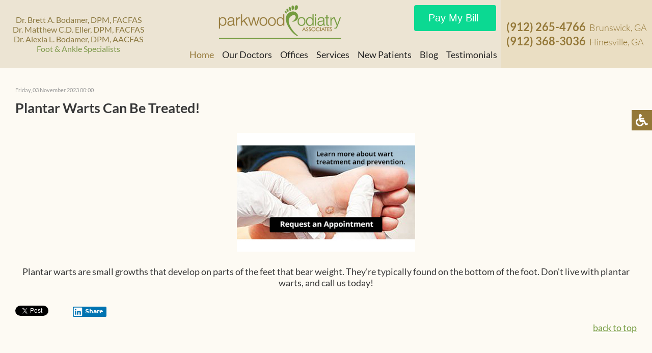

--- FILE ---
content_type: text/html; charset=utf-8
request_url: https://www.parkwoodpodiatry.com/component/k2/item/527-plantar-warts-can-be-treated.html
body_size: 10219
content:
<!DOCTYPE html><html prefix="og: http://ogp.me/ns#" lang=en-gb dir=ltr><html prefix="og: http://ogp.me/ns#" xmlns=http://www.w3.org/1999/xhtml xml:lang=en-gb lang=en-gb dir=ltr><head><meta name=viewport content="width=device-width, initial-scale=1.0"><base href=https://www.parkwoodpodiatry.com/component/k2/item/527-plantar-warts-can-be-treated.html /><meta http-equiv=content-type content="text/html; charset=utf-8"/><meta name=keywords content="plantar warts, warts, foot pain"/><meta name=robots content=max-image-preview:large /><meta property=og:url content=https://www.parkwoodpodiatry.com/component/k2/item/527-plantar-warts-can-be-treated.html /><meta property=og:type content=article /><meta property=og:title content="Plantar Warts Can Be Treated!"/><meta property=og:description content="Plantar warts can be treated."/><meta property=og:image content=https://www.parkwoodpodiatry.com/media/k2/items/cache/49d777cdd477e76dea7b279017b034de_XL.jpg /><meta name=image content=https://www.parkwoodpodiatry.com/media/k2/items/cache/49d777cdd477e76dea7b279017b034de_XL.jpg /><meta name=twitter:card content=summary /><meta name=twitter:title content="Plantar Warts Can Be Treated!"/><meta name=twitter:description content="Plantar warts can be treated."/><meta name=twitter:image content=https://www.parkwoodpodiatry.com/media/k2/items/cache/49d777cdd477e76dea7b279017b034de_L.jpg /><meta name=twitter:image:alt content="Plantar Warts Can Be Treated!"/><meta name=description content="Plantar warts can be treated."/><link rel=preconnect href=https://cdnjs.cloudflare.com crossorigin /><link rel=preload href=/templates/theme/images/fb-ico.png as=image /><link rel=preload href=/templates/theme/images/twit-ico.png as=image /><link rel=preload href=/templates/theme/images/goog-ico.png as=image /><link rel=preload href=/templates/theme/images/bot-fb.png as=image /><link rel=preload href=/templates/theme/images/bot-fb-hov.png as=image /><link rel=preload href=/templates/theme/images/bot-twit.png as=image /><link rel=preload href=/templates/theme/images/bot-twit-hov.png as=image /><link rel=preload href=/media/com_jchoptimize/cache/js/03de296a76fb894468f639731653640748e0608c91ea4faec8a507a79bb1c72a.js as=script /><link rel=preload href=/media/com_jchoptimize/cache/js/03de296a76fb894468f6397316536407de9e2b95837249af4e0eb7d2d3b5bf55.js as=script /><link rel=preload href=/media/com_jchoptimize/cache/js/03de296a76fb894468f6397316536407841b500290c8ee478cef803da65ec209.js as=script /><link rel=preload href=/media/com_jchoptimize/cache/css/b5f47a4c3edc019e894a792f74193d6832f8a3964ced63f92113295b1feea58b.css as=style onload="this.rel='stylesheet'"/><title>Plantar Warts Can Be Treated!</title><link href=https://www.parkwoodpodiatry.com/component/k2/item/130-plantar-warts-can-be-treated.html rel=canonical /><link href=/component/k2/item/527-plantar-warts-can-be-treated.html rel=canonical /><link href=/templates/theme/favicon.ico rel="shortcut icon" type=image/vnd.microsoft.icon /> <script type=application/json class="joomla-script-options new">{"csrf.token":"d945775280b1df1119fc47dd4b18466f","system.paths":{"root":"","base":""}}</script> <script type=application/ld+json>{"@context":"https://schema.org","@type":"Article","mainEntityOfPage":{"@type":"WebPage","@id":"https://www.parkwoodpodiatry.com/component/k2/item/527-plantar-warts-can-be-treated.html"},"url":"https://www.parkwoodpodiatry.com/component/k2/item/527-plantar-warts-can-be-treated.html","headline":"Plantar Warts Can Be Treated!","image":["https://www.parkwoodpodiatry.com/media/k2/items/cache/49d777cdd477e76dea7b279017b034de_XL.jpg","https://www.parkwoodpodiatry.com/media/k2/items/cache/49d777cdd477e76dea7b279017b034de_L.jpg","https://www.parkwoodpodiatry.com/media/k2/items/cache/49d777cdd477e76dea7b279017b034de_M.jpg","https://www.parkwoodpodiatry.com/media/k2/items/cache/49d777cdd477e76dea7b279017b034de_S.jpg","https://www.parkwoodpodiatry.com/media/k2/items/cache/49d777cdd477e76dea7b279017b034de_XS.jpg","https://www.parkwoodpodiatry.com/media/k2/items/cache/49d777cdd477e76dea7b279017b034de_Generic.jpg"],"datePublished":"2023-11-03 00:00:00","dateModified":"2026-01-16 03:50:54","author":{"@type":"Person","name":"","url":"https://www.parkwoodpodiatry.com/component/k2/itemlist/user/0-d41d8cd98f00b204e9800998ecf8427e.html"},"publisher":{"@type":"Organization","name":"Parkwood Podiatry Associates","url":"https://www.parkwoodpodiatry.com/","logo":{"@type":"ImageObject","name":"Parkwood Podiatry Associates","width":"","height":"","url":"https://www.parkwoodpodiatry.com/"}},"articleSection":"https://www.parkwoodpodiatry.com/component/k2/itemlist/category/2-blog.html","keywords":"plantar warts, warts, foot pain","description":"Plantar warts are small growths that develop on parts of the feet that bear weight. They&#039;re typically found on the bottom of the foot. Don&#039;t live with plantar warts, and call us today!","articleBody":"Plantar warts are small growths that develop on parts of the feet that bear weight. They&#039;re typically found on the bottom of the foot. Don&#039;t live with plantar warts, and call us today!"}</script><meta name=format-detection content="telephone=no"><meta name=google-site-verification content=kMUUAYojuiEpjZRyG4t3IzHtSN2YidhYt3SS2cIs0vY /><link rel=apple-touch-icon sizes=144x144 href=/apple-touch-icon.png><link rel=icon type=image/png sizes=32x32 href=/favicon-32x32.png><link rel=icon type=image/png sizes=16x16 href=/favicon-16x16.png><link rel=manifest href=/site.webmanifest><link rel=mask-icon href=/safari-pinned-tab.svg color=#3d9eb9><meta name=msapplication-TileColor content=#ffffff><meta name=theme-color content=#ffffff><noscript><style>img.jch-lazyload,iframe.jch-lazyload{display:none}</style> </noscript><style id=jch-optimize-critical-css data-id=9a2f2eb9ba4736cc23c9231357122cf08005491af413d1858b04d13b63490dda>button::-moz-focus-inner{padding:0;border:0}a:active,a:focus{outline:0}img{border:0}#k2Container{padding:0 0 24px}.clr{clear:both;height:0;line-height:0;display:block;float:none;padding:0;margin:0;border:0}div.itemView{padding:8px 0 24px;margin:0 0 24px}div.itemHeader span.itemDateCreated{color:#999;font-size:11px}div.catItemHeader h3.catItemTitle,div.genericItemHeader h2.genericItemTitle,div.itemHeader h2.itemTitle,div.latestItemHeader h3.latestItemTitle,div.tagItemHeader h2.tagItemTitle,div.userItemHeader h3.userItemTitle{padding:10px 0 4px;margin:0}div.itemToolbar{padding:8px;margin:16px 0 0;background:#fafafa;border-radius:4px}div.itemToolbar ul,div.itemToolbar li{text-align:right;list-style:none;padding:0;margin:0}div.itemToolbar li{display:inline;padding:0 4px 0 8px;border-left:1px solid #ccc;text-align:center;background:0 0;font-size:12px}div.itemBody,div.itemRatingBlock{padding:8px 0}div.itemBody{margin:0}div.itemSocialSharing{padding:8px 0}div.itemTwitterButton{float:left;margin:0 24px 0 0}div.itemFacebookButton{display:inline-block;margin:0 24px 0 0}div.itemLinkedInButton{display:inline-block;margin:0}div.itemBackToTop{text-align:right}div.itemBackToTop a,div.itemBackToTop a:hover{text-decoration:underline}:host,:root{--fa-font-brands:normal 400 1em/1 "Font Awesome 6 Brands"}:host,:root{--fa-font-regular:normal 400 1em/1 "Font Awesome 6 Free"}:host,:root{--fa-font-solid:normal 900 1em/1 "Font Awesome 6 Free"}@media screen,projection{.hamburger{display:inline-block;cursor:pointer;transition-property:opacity,filter;transition-duration:0.15s;transition-timing-function:linear;font:inherit;color:inherit;text-transform:none;background-color:transparent;border:0;margin:0;overflow:visible}.hamburger:hover{opacity:0.7}.hamburger-box{width:30px;height:24px;display:inline-block;position:relative}.hamburger-inner{display:block;top:50%;margin-top:-2px}.hamburger-inner,.hamburger-inner::before,.hamburger-inner::after{width:30px;height:4px;background-color:#000;border-radius:4px;position:absolute;transition-property:transform;transition-duration:0.15s;transition-timing-function:ease}.hamburger-inner::before,.hamburger-inner::after{content:"";display:block}.hamburger-inner::before{top:-10px}.hamburger-inner::after{bottom:-10px}.hamburger--slider .hamburger-inner{top:2px}.hamburger--slider .hamburger-inner::before{top:10px;transition-property:transform,opacity;transition-timing-function:ease;transition-duration:0.15s}.hamburger--slider .hamburger-inner::after{top:20px}}@media screen,projection{body,html{width:100%;height:100%;padding:0;margin:0;font-family:"Lato",sans-serif;font-weight:400;font-size:18px;color:#373737;-webkit-text-size-adjust:100%}body{overflow-x:hidden;background-color:#fdfaf3}a{text-decoration:none}.clear{clear:both}input,textarea,button{outline:none}a img{border:none}img{max-width:100%;height:auto}form{padding:0;margin:0}.content{margin:0 auto;text-align:left;width:100%;max-width:1300px;padding:0 15px;box-sizing:border-box}nav{position:relative;top:0;left:0;width:100%;z-index:9000;background:#f8f8f8;transition:all 0.3s}nav .content{max-width:3000px;display:flex;align-items:stretch;padding:0;background-color:#ece4d3}.inner-logo{padding:5px 0px 5px 25px;display:flex;justify-content:center;align-items:center}img.top-logo{position:absolute;top:10px;left:50%;transform:translate(-50%,0);max-width:365px}.doctors-name-header{display:flex;flex-direction:column;text-align:center}.doctors-name-header .doc-name{font-size:24px;font-weight:500;color:#8c7941}.doctors-name-header .doc-name.green{color:#7f9a4c}.topmenu{margin:0 0 0 auto;padding-bottom:10px}.topmenu ul{padding:0;margin:0;display:flex}.topmenu li{list-style:none;padding:0 15px;position:relative}.topmenu li.parent:after{content:"";position:absolute;top:10px;right:0;width:0;height:0;margin:0 2px;vertical-align:middle;border-top:4px solid;border-right:4px solid transparent;border-left:4px solid transparent}.topmenu li a,span.nav-header,span.separator{text-decoration:none;font-size:18px;color:#232323;transition:all 0.3s;white-space:nowrap}.topmenu li a:hover,.topmenu li.active a{color:#947838}.topmenu li ul{position:absolute;top:100%;left:0;width:200px;display:block;background:#f8f8f8;max-height:0;overflow-y:hidden;transition:all 0.2s;box-shadow:0px 8px 16px 0px rgba(0,0,0,0.2)}.topmenu li:hover ul{max-height:3000px;overflow-y:auto;padding-top:4px}.topmenu li li{display:block;padding:10px 15px}.topmenu li li:last-child{border-bottom:5px #947838 solid}.top-right{background:#eadec3;align-items:center;display:flex;padding:0 15px;white-space:nowrap}.top-phone{display:inline-block;vertical-align:middle;position:relative;line-height:35px;margin:0 15px 0 0}.top-phone a{color:#947838;font-size:32px;font-weight:bold}.top-location{display:inline-block;vertical-align:top;color:#947838;font-size:26px;font-weight:300;line-height:36px;margin-left:7px}nav .social-btns{float:right;padding:10px 15px 112px 0}nav .social-btn{display:inline-block;width:50px;height:50px;cursor:pointer;transition:all 0.3s;margin:0 1px;display:inline-block;vertical-align:middle;background-size:contain;background-repeat:none}nav .social-btn:hover{transform:scale(1.1)}.top-buttons{float:right;padding:15px 0px 70px 0}.top-buttons.mob{display:none}.hamburger{display:none}nav p{padding:0;margin:0;display:inline-block}.connect-block{background:#fff}.connect-block .content{text-align:center}.connect-block h3{font-weight:400;font-size:36px;color:#947838;text-align:center;padding:30px;margin:0;display:inline-block;vertical-align:middle}.connect-block .social-btns{display:inline-block;vertical-align:middle}.connect-block .social-btn{font-size:14px;color:#074075;height:26px;padding:3px 15px 3px 35px;padding:3px 0px 3px 35px;box-sizing:border-box;border:1px solid #947838;cursor:pointer;transition:all 0.3s;margin:0 2px;display:inline-block;vertical-align:middle}.connect-block .fb-wrap{position:relative;display:inline-block;vertical-align:middle;width:97px;white-space:nowrap;padding:1px 0 0 0;margin:0 15px 0 0}.connect-block .fb-ico{background:url(https://www.parkwoodpodiatry.com/templates/theme/images/fb-ico.png) no-repeat 10px center;position:absolute;left:0;padding:3px 12px 3px 35px}.connect-block .fb-wrap:hover .fb-ico{background:url(https://www.parkwoodpodiatry.com/templates/theme/images/fb-ico.png) #947838 no-repeat 10px center}.connect-block .twit-ico{background:url(https://www.parkwoodpodiatry.com/templates/theme/images/twit-ico.png) no-repeat 10px center}.connect-block .twit-ico:hover{background:url(https://www.parkwoodpodiatry.com/templates/theme/images/twit-ico.png) #947838 no-repeat 10px center}.connect-block .goog-ico{background:url(https://www.parkwoodpodiatry.com/templates/theme/images/goog-ico.png) no-repeat 10px center}.connect-block .goog-ico:hover{background:url(https://www.parkwoodpodiatry.com/templates/theme/images/goog-ico.png) #947838 no-repeat 10px center}.bot-social-btns{display:inline-block;vertical-align:middle;padding:0 15px}.bot-social-btns div{height:45px;width:45px;box-sizing:border-box;border:1px solid #947838;cursor:pointer;transition:all 0.3s;margin:0 2px;display:inline-block;vertical-align:middle}.bot-fb-ico{height:45px;width:45px;background:url(https://www.parkwoodpodiatry.com/templates/theme/images/bot-fb.png) no-repeat center}.bot-fb-ico:hover{background:url(https://www.parkwoodpodiatry.com/templates/theme/images/bot-fb-hov.png) no-repeat center #947838}.bot-twit-ico{height:45px;width:45px;background:url(https://www.parkwoodpodiatry.com/templates/theme/images/bot-twit.png) no-repeat center}.bot-twit-ico:hover{background:url(https://www.parkwoodpodiatry.com/templates/theme/images/bot-twit-hov.png) no-repeat center #947838}.bot-twit-ico a,.bot-fb-ico a,.social-btn.tw-ico a,.social-btn.goog-ico.t a{padding:25px;display:inline-block}footer{background:#3a3d3e}footer .content{text-align:center}.logo-footer{display:inline-block;vertical-align:middle;padding:30px;max-width:430px}.quick-links-block{display:inline-block;vertical-align:middle;padding:30px;text-align:left}footer h4{font-size:18px;font-weight:400;color:#947838;margin-top:0;padding-top:0}.quick-links-block ul{padding:0;margin:0}.quick-links-block li{display:block;list-style:none;padding:2px 0;color:#d1d1d0;font-size:18px}.quick-links-block li a,.quick-links-block li.a{color:#d1d1d0;font-size:18px;line-height:25px;text-decoration:none}.quick-links-block li a:hover{text-decoration:underline}.quick-links-block li ul{margin:5px 0 0 5px}.bottom-loc-block{display:inline-block;vertical-align:top;padding:30px 0 30px 30px;text-align:left;color:#d1d1d0;font-size:18px;line-height:25px}.white-text{color:#fff}.offices-block{display:flex}.office{padding-right:30px}.copy-left,.copy-right{text-align:left;float:left;color:#6e6d6d;font-size:14px;padding:30px}.copy-left a,.copy-right a{color:#6e6d6d;text-decoration:none}.copy-left a:hover,.copy-right a:hover{text-decoration:underline}.copy-right{text-align:right;float:right}.social-btns p,.top-phone p,.connect-block p,.doctors-box h2 p{display:inline-block;padding:0;margin:0}.social-btns a{color:#074075;padding:5px 15px 5px 0}.inner-pages{padding-bottom:30px}.clearfix::after,.inner-pages::after{content:"";display:table;clear:both}.inner-pages a{color:#749b3f}.inner-pages a:hover{color:#947838}.inner-pages img{max-width:100% !important;height:auto !important}#k2Container{padding-top:30px}div.itemToolbar{display:none}}@media only screen and (max-width:1625px),only not all{.topmenu li{padding:0px 10px}.top-right{padding:0 10px}.top-phone a{font-size:28px}.top-location{font-size:25px}nav .social-btns{padding:10px 15px 72px 0}.top-buttons{padding:10px 0px 80px 0}}@media only screen and (max-width:1560px),only not all{img.top-logo{left:43%}.doctors-name-header .doc-name{font-size:20px}.top-right{flex-direction:column;align-items:center}.top-phone{padding-top:45px;margin:0}.topmenu li{padding:0px 13px;margin:5px 0 5px 0}nav .social-btns{padding:10px 15px 71px 0}.top-buttons{padding:10px 0px 70px 0}}@media only screen and (max-width:1370px),only not all{img.top-logo{left:43%;max-width:250px;top:5px}.doctors-name-header .doc-name{font-size:16px}.topmenu li{padding:0 8px}nav .social-btns{padding:5px 10px 32px 0}.top-buttons{padding:10px 0px 30px 0}.topmenu li.parent:after{display:none}.top-phone{padding:40px 0 0 0;line-height:25px;margin-right:0}.top-phone a{font-size:22px}.top-location{font-size:18px;line-height:28px}}@media only screen and (max-width:1215px),only not all{.top-location{font-size:18px}.top-phone a{font-size:22px}}@media only screen and (max-width:1150px),only not all{.inner-logo{padding:5px 0px 5px 10px}img.top-logo{left:42%;max-width:200px}.doctors-name-header .doc-name{font-size:15px}.topmenu li a,span.nav-header,span.separator{font-size:15px}.top-right{text-align:left}.top-phone{margin:0}.connect-block h3{padding:15px 0;margin:0;display:block}.connect-block .social-btns{padding:15px 0}.logo-footer{max-width:330px}}@media only screen and (max-width:1080px),only not all{.top-right{max-width:270px}.topmenu li{padding:0 4px}.topmenu li a,span.nav-header,span.separator{font-size:16px}.topmenu ul{margin:0 5px}.topmenu li.parent:after{content:"";position:absolute;top:10px;right:-2px;width:0;height:0;margin-left:1px;vertical-align:middle;border-top:2px solid;border-right:2px solid transparent;border-left:2px solid transparent}.logo-footer{display:block;margin:0 auto}}@media only screen and (max-width:975px),only not all{img.top-logo{left:40%}.doctors-name-header .doc-name{font-size:14px}.top-phone a{font-size:20px}.top-location{font-size:14px}}@media only screen and (max-width:920px),only not all{.inner-logo{width:auto;padding:5px 0 5px 10px;text-align:center}.doctors-name-header .doc-name{font-size:12px}img.top-logo{position:relative;top:auto;left:auto;transform:none;max-width:200px}.hamburger{display:inline-block;position:relative;z-index:9002;margin:17px}.topmenu{position:fixed;z-index:9001;top:-150%;bottom:0;left:0;right:0;width:100%;height:100%;overflow-x:hidden;overflow-y:auto;background:#fff;transition:all 0.3s}.topmenu ul{display:block;padding:20px 15px 15px 15px}.topmenu li{display:block;padding:5px}.topmenu li.parent:after{display:none}.topmenu li a,span.nav-header,span.separator{font-size:15px}.topmenu li ul{position:relative;top:0;left:0;width:auto;display:block;background:transparent;max-height:3000px;overflow-y:visible;padding:5px 0 0 0;box-shadow:unset}.topmenu li li:last-child{border-bottom:unset}.topmenu li li{padding:5px 10px}.topmenu li:hover ul{overflow-y:visible;padding:5px 0 0 0}.top-right{float:none;text-align:left;margin:0 0 0 auto;justify-content:center}.top-buttons{float:left;padding:0 0 0 20px}nav .content{display:flex}.top-phone{margin:0 8px 0;padding:0}.top-location{margin:0 0 0 5px}nav .social-btns{float:none;padding:10px 15px 10px 0}.hamburger-box{margin-top:38px}.se{float:none !important;margin:0 !important}}@media only screen and (max-width:830px),only not all{.copy-left,.copy-right{text-align:center;float:left;color:#6e6d6d;font-size:14px;padding:0px;width:100%}.copy-right p{margin-top:0}}@media only screen and (max-width:767px),only not all{.doctors-box h2{font-size:28px}.connect-block{padding-bottom:15px}.connect-block h3{font-size:26px;padding:15px;margin:0 auto;display:block}footer .content{text-align:left}.logo-footer{display:block;vertical-align:top;padding:15px 0;max-width:90%}.copy-left,.copy-right{float:left;font-size:12px}footer h4{font-size:14px}.quick-links-block li ul{margin:3px 0 0 5px}.quick-links-block li,.quick-links-block li a,.quick-links-block li.a{font-size:14px;line-height:18px}.bottom-loc-block{font-size:14px;line-height:18px}}@media only screen and (max-width:700px),only not all{nav.inner-nav .content{display:flex;flex-direction:column;align-items:flex-start}nav.inner-nav .content .top-right{-webkit-box-ordinal-group:2;-moz-box-ordinal-group:2;-ms-flex-order:2;-webkit-order:2;order:2;width:98%;text-align:center;margin-left:0;padding:0 1%;max-width:100%}nav.inner-nav .content .inner-logo{box-sizing:border-box;-webkit-box-ordinal-group:1;-moz-box-ordinal-group:1;-ms-flex-order:1;-webkit-order:1;order:1;width:100%;margin-top:0;padding:6px 10px 7px 5px}nav.inner-nav .content .hamburger{-webkit-box-ordinal-group:1;-moz-box-ordinal-group:1;-ms-flex-order:1;-webkit-order:1;order:1;width:30px;margin-top:0;margin-left:auto;position:absolute;top:14px;display:block;right:2px}.top-phone{text-align:left;margin:12px 0px 9px}.inner-logo img{height:70px;width:auto;max-width:100%}.hamburger-box{margin-top:15px}.top-buttons{display:none}.top-buttons.mob{display:block;float:none;padding:0;margin:8px auto 5px}}@media only screen and (max-width:550px),only not all{.top-phone{order:2}.logo-footer{display:block;margin:0 auto}.connect-block .social-btn{font-size:12px;padding:5px 6px 3px 26px}.connect-block .fb-wrap{width:72px}.connect-block .fb-ico{background:url(https://www.parkwoodpodiatry.com/templates/theme/images/fb-ico.png) no-repeat 5px center}.connect-block .fb-wrap:hover .fb-ico{background:url(https://www.parkwoodpodiatry.com/templates/theme/images/fb-ico.png) #947838 no-repeat 5px center}.connect-block .twit-ico{background:url(https://www.parkwoodpodiatry.com/templates/theme/images/twit-ico.png) no-repeat 5px center}.connect-block .twit-ico:hover{background:url(https://www.parkwoodpodiatry.com/templates/theme/images/twit-ico.png) #947838 no-repeat 5px center}.connect-block .goog-ico{background:url(https://www.parkwoodpodiatry.com/templates/theme/images/goog-ico.png) no-repeat 5px center}.connect-block .goog-ico:hover{background:url(https://www.parkwoodpodiatry.com/templates/theme/images/goog-ico.png) #947838 no-repeat 5px center}.connect-block .social-btn:hover a{color:white}.offices-block{display:block}}@media only screen and (max-width:440px),only not all{.inner-logo{width:auto;padding:15px 10px;height:auto}.inner-logo img{margin-top:0px;height:45px;width:auto;max-width:100%}.doctors-name-header{display:none}nav.inner-nav .content .inner-logo{width:auto}nav.inner-nav .content .hamburger{top:13px}.top-phone{margin:9px 0px 6px}.hamburger-box{margin-top:4px}}@media screen,projection{body .accessib-block{position:fixed;top:30%;right:-190px;z-index:9999;display:flex;background:transparent !important;-webkit-transition:all 0.5s;-moz-transition:all 0.5s;-o-transition:all 0.5s;transition:all 0.5s;height:40px}.accessib-btn{width:40px;height:40px;background-color:#947838;display:flex;align-items:center;justify-content:center}.accessib-btn path{fill:#fff}.accessib-tools{width:190px;background:#fff}.accessib-tools button{display:flex;align-items:center;width:100%;text-align:left;background:transparent;border:none;font-size:13px;padding:5px 10px;margin:0;-webkit-transition:all 0.2s;-moz-transition:all 0.2s;-o-transition:all 0.2s;transition:all 0.2s}.accessib-tools button svg{margin-right:10px}}#checkout_button{display:inline-block;font-family:sans-serif;font-size:20px;background-color:#0BD992;color:white;border-radius:4px;padding:14px 28px}#checkout_button:hover{cursor:pointer}@-webkit-keyframes opacit{from{opacity:0}to{opacity:1}}@keyframes opacit{from{opacity:0}to{opacity:1}}@-webkit-keyframes top{from{-webkit-transform:translate3d(0,-5%,0);transform:translate3d(0,-5%,0);opacity:0}to{-webkit-transform:none;transform:none;opacity:1}}@keyframes top{from{-webkit-transform:translate3d(0,-5%,0);transform:translate3d(0,-5%,0);opacity:0}to{-webkit-transform:none;transform:none;opacity:1}}@-webkit-keyframes right{from{-webkit-transform:translate3d(5%,0,0);transform:translate3d(5%,0,0)}to{-webkit-transform:none;transform:none}}@keyframes right{from{-webkit-transform:translate3d(5%,0,0);transform:translate3d(5%,0,0)}to{-webkit-transform:none;transform:none}}@-webkit-keyframes left{from{-webkit-transform:translate3d(-5%,0,0);transform:translate3d(-5%,0,0)}to{-webkit-transform:none;transform:none}}@keyframes left{from{-webkit-transform:translate3d(-5%,0,0);transform:translate3d(-5%,0,0)}to{-webkit-transform:none;transform:none}}</style><link rel=preload href=/media/com_jchoptimize/cache/css/b5f47a4c3edc019e894a792f74193d685d8213c139b531b926f2bb576620c6f8.css as=style media=all onload="this.rel='stylesheet'"/></head><body><noscript><iframe src="https://www.googletagmanager.com/ns.html?id=GTM-W28CRQ9"
height=0 width=0 style=display:none;visibility:hidden></iframe></noscript><nav class=inner-nav><div class=content><div class=inner-logo> <a href=/> <img src=/templates/theme/images/logo-solo.png alt=logo class=top-logo width=365 height=110 /> <div class=doctors-name-header> <span class=doc-name>Dr. Brett A. Bodamer, DPM, FACFAS</span> <span class=doc-name>Dr. Matthew C.D. Eller, DPM, FACFAS</span> <span class=doc-name>Dr. Alexia L. Bodamer, DPM, AACFAS</span> <span class="doc-name green">Foot & Ankle Specialists</span> </div></a> </div><div class=topmenu><div class=social-btns> </div><div class=top-buttons><div id=checkout_button style="margin: 0 auto; display: block; width: 105px;" onclick=" window.open('https://collectcheckout.com/r/t18abiy2u71bj3n3w5oom36ovihru3','_blank')">Pay My Bill</div></div><div class=clear></div><ul class="nav menu mod-list"> <li class="item-101 default current active"><a href=/>Home</a></li><li class=item-129><a href=/our-doctors.html>Our Doctors</a></li><li class="item-130 deeper parent"><span class="nav-header ">Offices</span> <ul class="nav-child unstyled small"><li class=item-634><a href=/offices/brunswick-office.html>Brunswick Office</a></li><li class=item-635><a href=/offices/hinesville-office.html>Hinesville Office</a></li></ul></li><li class=item-326><a href=/services.html>Services</a></li><li class=item-131><a href=/new-patients.html>New Patients</a></li><li class=item-127><a href=/blog.html>Blog</a></li><li class=item-812><a href=/testimonials.html>Testimonials</a></li></ul></div><div class=top-right><div class=top-phone><p style="display: block;"><a href=tel:+1%20912%20265%204766>(912) 265-4766</a><span class=top-location> Brunswick, GA</span></p><p style="display: block;"><a href=tel:+1%20912%20368%203036>(912) 368-3036</a><span class=top-location> Hinesville, GA</span></p><div class="top-buttons mob"><div style="margin: 0 auto; display: block; width: 105px;" id=checkout_button onclick=" window.open('https://collectcheckout.com/r/t18abiy2u71bj3n3w5oom36ovihru3','_blank')">Pay My Bill</div></div></div><div class=top-location> </div> </div><div class="hamburger hamburger--slider"><div class=hamburger-box><div class=hamburger-inner></div></div></div><div class=clear></div></div></nav><div class="content h"><div class=inner-pages><div class="inner-pages rha"><div class=content><div id=system-message-container> </div> <span id=startOfPageId527></span> <div id=k2Container class=itemView><div class=itemHeader> <span class=itemDateCreated> Friday, 03 November 2023 00:00 </span> <h2 class=itemTitle> Plantar Warts Can Be Treated! </h2></div><div class=itemToolbar><ul> </ul><div class=clr></div></div><div class=itemBody><div class=itemFullText><div class="formatted ck-content "><figure class="image image-style-align-center" style="display: table; clear: both; text-align: center; margin: .9em auto; min-width: 50px; margin-left: auto; margin-right: auto;"><a href="https://grayfish.com/tracking/save?link=https%3A%2F%2Fwww.parkwoodpodiatry.com%2F&amp;mid=1268&amp;cid=18"><img class=jch-lazyload src="[data-uri]" data-src=/images/grayfish/U7oVpobWiEsu4YP75mhw.jpg alt="" style="float: none; display: block; width: 350px; max-width: initial; min-width: inherit; margin: 5px 10px 10px 10px;" width=473 height=315 /><noscript><img src=/images/grayfish/U7oVpobWiEsu4YP75mhw.jpg alt="" style="float: none; display: block; width: 350px; max-width: initial; min-width: inherit; margin: 5px 10px 10px 10px;" width=473 height=315 /></noscript></a></figure><p style="text-align: center;">Plantar warts are small growths that develop on parts of the feet that bear weight. They're typically found on the bottom of the foot. Don't live with plantar warts, and call us today!</p></div></div><div class=clr></div><div class=clr></div></div><div class=itemSocialSharing><div class=itemTwitterButton> <a href=https://twitter.com/share class=twitter-share-button data-url=https://www.parkwoodpodiatry.com/component/k2/item/527-plantar-warts-can-be-treated.html data-via="" data-related="" data-lang=en-gb data-dnt=true data-show-count=true>Tweet</a> </div><div class=itemFacebookButton><div id=fb-root></div><div class=fb-like data-href=https://www.parkwoodpodiatry.com/component/k2/item/527-plantar-warts-can-be-treated.html data-width=160 data-layout=button_count data-action=like data-size=small data-show-faces=false data-share=true></div></div><div class=itemLinkedInButton> <script type="IN/Share" data-url="https://www.parkwoodpodiatry.com/component/k2/item/527-plantar-warts-can-be-treated.html"></script> </div><div class=clr></div></div><div class=clr></div><div class=itemBackToTop> <a class=k2Anchor href=/component/k2/item/527-plantar-warts-can-be-treated.html#startOfPageId527> back to top </a> </div><div class=clr></div></div></div></div></div></div><div class=clear></div></div><div class=connect-block><div class=content><h3 class=rha><p>Connect With Us</p></h3><div class="bot-social-btns rha"><div class=bot-fb-ico><a href=https://www.facebook.com/parkwoodpodiatry/ target=_blank rel=noopener></a></div><div class=bot-twit-ico><a href=https://twitter.com/ParkwoodPod target=_blank rel=noopener></a></div></div><div class="social-btns rha"><div class=fb-wrap><div class="social-btn fb-ico" style="margin-top: -14px;"><a href=https://www.facebook.com/parkwoodpodiatry/ target=_blank rel=noopener>Like Us</a></div></div><div class="social-btn twit-ico"><a href="https://twitter.com/intent/follow?original_referer=http%3A%2F%2Fcparkwoodpodiatry.com%2F&amp;ref_src=twsrc%5Etfw&amp;screen_name=ParkwoodPod&amp;tw_p=followbutton" target=_blank rel=noopener>Follow Us</a></div><div class="social-btn goog-ico"><a href="https://search.google.com/local/writereview?placeid=ChIJm902LpDX5IgR4kujE56ect0" target=_blank rel=noopener>Review Us</a></div></div></div></div><footer><div class=content> <img src="[data-uri]" data-src=/templates/theme/images/logo.png class="logo-footer jch-lazyload" alt=logo width=420 height=195 /><noscript><img src=/templates/theme/images/logo.png class=logo-footer alt=logo width=420 height=195 /></noscript><div class=quick-links-block><h4>Quick Links</h4><ul> <li><a href=/>Home</a></li> <li><a href=/our-doctors.html>Our Doctors</a></li> <li>Offices <ul> <li><a href=/offices/brunswick-office.html>Brunswick</a></li> <li><a href=/offices/hinesville-office.html>Hinesville</a></li> </ul> </li> <li><a href=/services.html>Services</a></li> <li><a href=/new-patients.html>New Patients</a></li> <li><a href=/blog/latest.html>Blog</a></li> </ul> </div><div class=bottom-loc-block><h4>Our Offices</h4><div class=offices-block><div class=office>Brunswick Office<br /> 2500 Starling St.<br /> Suite 301<br /> Brunswick, GA 31520<br /> <br /> <span class=white-text>Phone</span>: (912) 265-4766<br /> <span class=white-text>Fax</span>: (912) 267-9857</div><div class=office>Hinesville Office<br /> 600 E Oglethorpe Hwy.<br /> Hinesville, GA 31313<br /> <br /> <span class=white-text>Phone</span>: (912) 368-3036<br /> <span class=white-text>Fax</span>: (912) 368-3526</div></div></div></div><div class=content><div class=copy-left><p>Copyright © Parkwood Podiatry Associates | Design by: <a title="Podiatry Marketing USA" href=https://podiatrycontentconnection.com/ target=_blank rel=noopener>Podiatry Content Connection</a></p></div><div class=copy-right><p><a href="/sitemap.html?view=html&amp;id=1">Site Map</a> | <a href=/nondiscrimination-policy.html>Nondiscrimination</a></p></div><div class=clear></div></div></footer><div class=accessib-block><div class=accessib-btn style="font-size: 10px;"> <svg width=24px height=24px viewBox="0 0 24 24" version=1.1 xmlns=http://www.w3.org/2000/svg xmlns:xlink=http://www.w3.org/1999/xlink> <g id=Page-1 stroke=none stroke-width=1 fill=none fill-rule=evenodd> <g id=wheelchair-solid fill=#000000 fill-rule=nonzero> <path d="M23.2547344,18.0782344 L23.921625,19.4218125 C24.1057969,19.7928281 23.9542969,20.242875 23.5832812,20.4270469 L20.5146094,21.9685781 C19.7623125,22.3420313 18.8479219,22.0245469 18.490125,21.262875 L15.5474531,15 L9,15 C8.25351563,15 7.62065625,14.4510938 7.51504687,13.7121094 C5.92654688,2.5925625 6.0178125,3.2833125 6,3 C6,1.29571875 7.42115625,-0.076640625 9.1430625,0.003328125 C10.7026406,0.07575 11.9578125,1.35825 11.9989219,2.919 C12.0396094,4.46273438 10.9136719,5.75132812 9.43917188,5.96770312 L9.65807813,7.50004688 L15.75,7.50004688 C16.1642344,7.50004688 16.5,7.8358125 16.5,8.25004687 L16.5,9.75004687 C16.5,10.1642813 16.1642344,10.5000469 15.75,10.5000469 L10.0866563,10.5000469 L10.3009687,12.0000469 L16.5,12.0000469 C17.0813636,12.0000547 17.6103689,12.3359937 17.8575937,12.8621719 L20.5536094,18.6 L22.2494531,17.7398906 C22.6204688,17.5557188 23.0705625,17.7072188 23.2547344,18.0782344 Z M14.5949062,16.5 L13.4461875,16.5 C13.081125,19.0408125 10.8901875,21 8.25,21 C5.35514062,21 3,18.6448594 3,15.75 C3,13.8044531 4.06378125,12.1027031 5.6401875,11.1958125 C5.4661875,9.97870313 5.319375,8.952375 5.1954375,8.08645313 C2.1541875,9.303 0,12.2795156 0,15.75 C0,20.2990781 3.70092188,24 8.25,24 C11.6189063,24 14.5221563,21.9699375 15.8020313,19.069125 L14.5949062,16.5 Z" id=Shape></path> </g> </g> </svg> </div><div class=accessib-tools> <button class="increaseFont clean-gray"> <svg style=width:24px;height:24px viewBox="0 0 24 24"> <path d=M5.12,14L7.5,7.67L9.87,14M6.5,5L1,19H3.25L4.37,16H10.62L11.75,19H14L8.5,5H6.5M18,7L13,12.07L14.41,13.5L17,10.9V17H19V10.9L21.59,13.5L23,12.07L18,7Z /> </svg> Increase Font Size </button> <button class="decreaseFont clean-gray"> <svg style=width:24px;height:24px viewBox="0 0 24 24"> <path d=M5.12,14L7.5,7.67L9.87,14M6.5,5L1,19H3.25L4.37,16H10.62L11.75,19H14L8.5,5H6.5M18,17L23,11.93L21.59,10.5L19,13.1V7H17V13.1L14.41,10.5L13,11.93L18,17Z /> </svg> Decrease Font Size </button> <button class="grayscaleAll clean-gray"> <svg style=width:24px;height:24px viewBox="0 0 24 24"> <path d="M11,7A2,2 0 0,0 9,9V15A2,2 0 0,0 11,17H13A2,2 0 0,0 15,15V11H13V15H11V9H15V7H11Z"/> </svg> Grayscale </button> <button class="negativeBg clean-gray"> <svg style=width:24px;height:24px viewBox="0 0 24 24"> <path d="M9,7V17H11V12L13,17H15V7H13V12L11,7H9M5,3H19A2,2 0 0,1 21,5V19A2,2 0 0,1 19,21H5A2,2 0 0,1 3,19V5A2,2 0 0,1 5,3Z"/> </svg> Negative Background </button> <button class="lightBg clean-gray"> <svg style=width:24px;height:24px viewBox="0 0 24 24"> <path d="M9,7H11V15H15V17H9V7M5,3H19A2,2 0 0,1 21,5V19A2,2 0 0,1 19,21H5A2,2 0 0,1 3,19V5A2,2 0 0,1 5,3M5,5V19H19V5H5Z"/> </svg> Light Background </button> <button class="underlineLinks clean-gray"> <svg style=width:24px;height:24px viewBox="0 0 24 24"> <path d="M3.9,12C3.9,10.29 5.29,8.9 7,8.9H11V7H7A5,5 0 0,0 2,12A5,5 0 0,0 7,17H11V15.1H7C5.29,15.1 3.9,13.71 3.9,12M8,13H16V11H8V13M17,7H13V8.9H17C18.71,8.9 20.1,10.29 20.1,12C20.1,13.71 18.71,15.1 17,15.1H13V17H17A5,5 0 0,0 22,12A5,5 0 0,0 17,7Z"/> </svg> Underline Links </button> <button class="resetAll clean-gray"> <svg style=width:24px;height:24px viewBox="0 0 24 24"> <path d="M2 12C2 16.97 6.03 21 11 21C13.39 21 15.68 20.06 17.4 18.4L15.9 16.9C14.63 18.25 12.86 19 11 19C4.76 19 1.64 11.46 6.05 7.05C10.46 2.64 18 5.77 18 12H15L19 16H19.1L23 12H20C20 7.03 15.97 3 11 3C6.03 3 2 7.03 2 12Z"/> </svg> Reset All </button> </div> </div> <img src=[data-uri] data-src=/images/scroll-top.png class="scroll-to-top jch-lazyload" width=60 height=60 /><noscript><img src=/images/scroll-top.png class=scroll-to-top width=60 height=60 /></noscript> <script src=/media/com_jchoptimize/cache/js/03de296a76fb894468f639731653640748e0608c91ea4faec8a507a79bb1c72a.js></script> <script>(function(w,d,s,l,i){w[l]=w[l]||[];w[l].push({'gtm.start':new Date().getTime(),event:'gtm.js'});var f=d.getElementsByTagName(s)[0],j=d.createElement(s),dl=l!='dataLayer'?'&l='+l:'';j.async=true;j.src='https://www.googletagmanager.com/gtm.js?id='+i+dl;f.parentNode.insertBefore(j,f);})(window,document,'script','dataLayer','GTM-W28CRQ9');</script> <script src=/media/com_jchoptimize/cache/js/03de296a76fb894468f6397316536407de9e2b95837249af4e0eb7d2d3b5bf55.js></script> <script>window.addEventListener('DOMContentLoaded',function(e){document.getElementById('checkout_button').addEventListener('click',function(e){CollectCheckout.redirectToCheckout({type:"sale",lineItems:[{lineItemType:"customPayment",description:"Payment Amount",currency:"USD"},],successUrl:null,cancelUrl:null,receipt:{showReceipt:true,sendToCustomer:true,},collectShippingInfo:true,useKount:false,paymentMethods:[{type:"creditCard",use3DSecure:false,},{type:"googlePay",use3DSecure:false,},],fields:[],}).then((error)=>{console.log(error);});});});</script> <script src=/media/com_jchoptimize/cache/js/03de296a76fb894468f6397316536407841b500290c8ee478cef803da65ec209.js></script> <script async src=https://platform.twitter.com/widgets.js charset=utf-8></script> <script async defer crossorigin=anonymous src="https://connect.facebook.net/en_GB/sdk.js#xfbml=1&version=v3.3"></script> <script src=/media/com_jchoptimize/cache/js/03de296a76fb894468f63973165364077671b3dca932f87409eb2ecdc491ad1c.js async></script> </body> </html>

--- FILE ---
content_type: text/css
request_url: https://www.parkwoodpodiatry.com/media/com_jchoptimize/cache/css/b5f47a4c3edc019e894a792f74193d685d8213c139b531b926f2bb576620c6f8.css
body_size: 36899
content:
@charset "utf-8";.mfp-bg{top:0;left:0;width:100%;height:100%;z-index:1042;overflow:hidden;position:fixed;background:#0b0b0b;opacity:.8}.mfp-wrap{top:0;left:0;width:100%;height:100%;z-index:1043;position:fixed;outline:none !important;-webkit-backface-visibility:hidden}.mfp-container{text-align:center;position:absolute;width:100%;height:100%;left:0;top:0;padding:0 8px;box-sizing:border-box}.mfp-container:before{content:'';display:inline-block;height:100%;vertical-align:middle}.mfp-align-top .mfp-container:before{display:none}.mfp-content{position:relative;display:inline-block;vertical-align:middle;margin:0 auto;text-align:left;z-index:1045}.mfp-inline-holder .mfp-content,.mfp-ajax-holder .mfp-content{width:100%;cursor:auto}.mfp-ajax-cur{cursor:progress}.mfp-zoom-out-cur,.mfp-zoom-out-cur .mfp-image-holder .mfp-close{cursor:-moz-zoom-out;cursor:-webkit-zoom-out;cursor:zoom-out}.mfp-zoom{cursor:pointer;cursor:-webkit-zoom-in;cursor:-moz-zoom-in;cursor:zoom-in}.mfp-auto-cursor .mfp-content{cursor:auto}.mfp-close,.mfp-arrow,.mfp-preloader,.mfp-counter{-webkit-user-select:none;-moz-user-select:none;user-select:none}.mfp-loading.mfp-figure{display:none}.mfp-hide{display:none !important}.mfp-preloader{color:#CCC;position:absolute;top:50%;width:auto;text-align:center;margin-top:-0.8em;left:8px;right:8px;z-index:1044}.mfp-preloader a{color:#CCC}.mfp-preloader a:hover{color:#FFF}.mfp-s-ready .mfp-preloader{display:none}.mfp-s-error .mfp-content{display:none}button.mfp-close,button.mfp-arrow{overflow:visible;cursor:pointer;background:transparent;border:0;-webkit-appearance:none;display:block;outline:0;padding:0;z-index:1046;box-shadow:none;touch-action:manipulation}button::-moz-focus-inner{padding:0;border:0}.mfp-close{width:44px;height:44px;line-height:44px;position:absolute;right:0;top:0;text-decoration:none;text-align:center;opacity:.65;padding:0 0 18px 10px;color:#FFF;font-style:normal;font-size:28px;font-family:Arial,Baskerville,monospace}.mfp-close:hover,.mfp-close:focus{opacity:1}.mfp-close:active{top:1px}.mfp-close-btn-in .mfp-close{color:#333}.mfp-image-holder .mfp-close,.mfp-iframe-holder .mfp-close{color:#FFF;right:-6px;text-align:right;padding-right:6px;width:100%}.mfp-counter{position:absolute;top:0;right:0;color:#CCC;font-size:12px;line-height:18px;white-space:nowrap}.mfp-arrow{position:absolute;opacity:.65;margin:0;top:50%;margin-top:-55px;padding:0;width:90px;height:110px;-webkit-tap-highlight-color:transparent}.mfp-arrow:active{margin-top:-54px}.mfp-arrow:hover,.mfp-arrow:focus{opacity:1}.mfp-arrow:before,.mfp-arrow:after{content:'';display:block;width:0;height:0;position:absolute;left:0;top:0;margin-top:35px;margin-left:35px;border:medium inset transparent}.mfp-arrow:after{border-top-width:13px;border-bottom-width:13px;top:8px}.mfp-arrow:before{border-top-width:21px;border-bottom-width:21px;opacity:.7}.mfp-arrow-left{left:0}.mfp-arrow-left:after{border-right:17px solid #FFF;margin-left:31px}.mfp-arrow-left:before{margin-left:25px;border-right:27px solid #3f3f3f}.mfp-arrow-right{right:0}.mfp-arrow-right:after{border-left:17px solid #FFF;margin-left:39px}.mfp-arrow-right:before{border-left:27px solid #3f3f3f}.mfp-iframe-holder{padding-top:40px;padding-bottom:40px}.mfp-iframe-holder .mfp-content{line-height:0;width:100%;max-width:900px}.mfp-iframe-holder .mfp-close{top:-40px}.mfp-iframe-scaler{width:100%;height:0;overflow:hidden;padding-top:56.25%}.mfp-iframe-scaler iframe{position:absolute;display:block;top:0;left:0;width:100%;height:100%;box-shadow:0 0 8px rgba(0,0,0,0.6);background:#000}img.mfp-img{width:auto;max-width:100%;height:auto;display:block;line-height:0;box-sizing:border-box;padding:40px 0 40px;margin:0 auto}.mfp-figure{line-height:0}.mfp-figure:after{content:'';position:absolute;left:0;top:40px;bottom:40px;display:block;right:0;width:auto;height:auto;z-index:-1;box-shadow:0 0 8px rgba(0,0,0,0.6);background:#444}.mfp-figure small{color:#bdbdbd;display:block;font-size:12px;line-height:14px}.mfp-figure figure{margin:0}.mfp-bottom-bar{margin-top:-36px;position:absolute;top:100%;left:0;width:100%;cursor:auto}.mfp-title{text-align:left;line-height:18px;color:#f3f3f3;word-wrap:break-word;padding-right:36px}.mfp-image-holder .mfp-content{max-width:100%}.mfp-gallery .mfp-image-holder .mfp-figure{cursor:pointer}@media screen and (max-width:800px) and (orientation:landscape),screen and (max-height:300px){.mfp-img-mobile .mfp-image-holder{padding-left:0;padding-right:0}.mfp-img-mobile img.mfp-img{padding:0}.mfp-img-mobile .mfp-figure:after{top:0;bottom:0}.mfp-img-mobile .mfp-figure small{display:inline;margin-left:5px}.mfp-img-mobile .mfp-bottom-bar{background:rgba(0,0,0,0.6);bottom:0;margin:0;top:auto;padding:3px 5px;position:fixed;box-sizing:border-box}.mfp-img-mobile .mfp-bottom-bar:empty{padding:0}.mfp-img-mobile .mfp-counter{right:5px;top:3px}.mfp-img-mobile .mfp-close{top:0;right:0;width:35px;height:35px;line-height:35px;background:rgba(0,0,0,0.6);position:fixed;text-align:center;padding:0}}@media all and (max-width:900px){.mfp-arrow{-webkit-transform:scale(0.75);transform:scale(0.75)}.mfp-arrow-left{-webkit-transform-origin:0 0;transform-origin:0 0}.mfp-arrow-right{-webkit-transform-origin:100%;transform-origin:100%}.mfp-container{padding-left:6px;padding-right:6px}}
.icon-action-redo,.icon-action-undo,.icon-anchor,.icon-arrow-down,.icon-arrow-down-circle,.icon-arrow-left,.icon-arrow-left-circle,.icon-arrow-right,.icon-arrow-right-circle,.icon-arrow-up,.icon-arrow-up-circle,.icon-badge,.icon-bag,.icon-ban,.icon-basket,.icon-basket-loaded,.icon-bell,.icon-book-open,.icon-briefcase,.icon-bubble,.icon-bubbles,.icon-bulb,.icon-calculator,.icon-calendar,.icon-call-end,.icon-call-in,.icon-call-out,.icon-camera,.icon-camrecorder,.icon-chart,.icon-check,.icon-chemistry,.icon-clock,.icon-close,.icon-cloud-download,.icon-cloud-upload,.icon-compass,.icon-control-end,.icon-control-forward,.icon-control-pause,.icon-control-play,.icon-control-rewind,.icon-control-start,.icon-credit-card,.icon-crop,.icon-cup,.icon-cursor,.icon-cursor-move,.icon-diamond,.icon-direction,.icon-directions,.icon-disc,.icon-dislike,.icon-doc,.icon-docs,.icon-drawer,.icon-drop,.icon-earphones,.icon-earphones-alt,.icon-emotsmile,.icon-energy,.icon-envelope,.icon-envelope-letter,.icon-envelope-open,.icon-equalizer,.icon-event,.icon-exclamation,.icon-eye,.icon-eyeglass,.icon-feed,.icon-film,.icon-fire,.icon-flag,.icon-folder,.icon-folder-alt,.icon-frame,.icon-game-controller,.icon-ghost,.icon-globe,.icon-globe-alt,.icon-graduation,.icon-graph,.icon-grid,.icon-handbag,.icon-heart,.icon-home,.icon-hourglass,.icon-info,.icon-key,.icon-layers,.icon-like,.icon-link,.icon-list,.icon-location-pin,.icon-lock,.icon-lock-open,.icon-login,.icon-logout,.icon-loop,.icon-magic-wand,.icon-magnet,.icon-magnifier,.icon-magnifier-add,.icon-magnifier-remove,.icon-map,.icon-menu,.icon-microphone,.icon-minus,.icon-mouse,.icon-music-tone,.icon-music-tone-alt,.icon-mustache,.icon-note,.icon-notebook,.icon-options,.icon-options-vertical,.icon-organization,.icon-paper-clip,.icon-paper-plane,.icon-paypal,.icon-pencil,.icon-people,.icon-phone,.icon-picture,.icon-pie-chart,.icon-pin,.icon-plane,.icon-playlist,.icon-plus,.icon-power,.icon-present,.icon-printer,.icon-puzzle,.icon-question,.icon-refresh,.icon-reload,.icon-rocket,.icon-screen-desktop,.icon-screen-smartphone,.icon-screen-tablet,.icon-settings,.icon-share,.icon-share-alt,.icon-shield,.icon-shuffle,.icon-size-actual,.icon-size-fullscreen,.icon-social-behance,.icon-social-dribbble,.icon-social-dropbox,.icon-social-facebook,.icon-social-foursqare,.icon-social-github,.icon-social-google,.icon-social-instagram,.icon-social-linkedin,.icon-social-pinterest,.icon-social-reddit,.icon-social-skype,.icon-social-soundcloud,.icon-social-spotify,.icon-social-steam,.icon-social-stumbleupon,.icon-social-tumblr,.icon-social-twitter,.icon-social-vkontakte,.icon-social-youtube,.icon-speech,.icon-speedometer,.icon-star,.icon-support,.icon-symbol-female,.icon-symbol-male,.icon-tag,.icon-target,.icon-trash,.icon-trophy,.icon-umbrella,.icon-user,.icon-user-female,.icon-user-follow,.icon-user-following,.icon-user-unfollow,.icon-vector,.icon-volume-1,.icon-volume-2,.icon-volume-off,.icon-wallet,.icon-wrench{font-family:simple-line-icons;speak:none;font-style:normal;font-weight:400;font-variant:normal;text-transform:none;line-height:1;-webkit-font-smoothing:antialiased;-moz-osx-font-smoothing:grayscale}.icon-user:before{content:"\e005"}.icon-people:before{content:"\e001"}.icon-user-female:before{content:"\e000"}.icon-user-follow:before{content:"\e002"}.icon-user-following:before{content:"\e003"}.icon-user-unfollow:before{content:"\e004"}.icon-login:before{content:"\e066"}.icon-logout:before{content:"\e065"}.icon-emotsmile:before{content:"\e021"}.icon-phone:before{content:"\e600"}.icon-call-end:before{content:"\e048"}.icon-call-in:before{content:"\e047"}.icon-call-out:before{content:"\e046"}.icon-map:before{content:"\e033"}.icon-location-pin:before{content:"\e096"}.icon-direction:before{content:"\e042"}.icon-directions:before{content:"\e041"}.icon-compass:before{content:"\e045"}.icon-layers:before{content:"\e034"}.icon-menu:before{content:"\e601"}.icon-list:before{content:"\e067"}.icon-options-vertical:before{content:"\e602"}.icon-options:before{content:"\e603"}.icon-arrow-down:before{content:"\e604"}.icon-arrow-left:before{content:"\e605"}.icon-arrow-right:before{content:"\e606"}.icon-arrow-up:before{content:"\e607"}.icon-arrow-up-circle:before{content:"\e078"}.icon-arrow-left-circle:before{content:"\e07a"}.icon-arrow-right-circle:before{content:"\e079"}.icon-arrow-down-circle:before{content:"\e07b"}.icon-check:before{content:"\e080"}.icon-clock:before{content:"\e081"}.icon-plus:before{content:"\e095"}.icon-minus:before{content:"\e615"}.icon-close:before{content:"\e082"}.icon-event:before{content:"\e619"}.icon-exclamation:before{content:"\e617"}.icon-organization:before{content:"\e616"}.icon-trophy:before{content:"\e006"}.icon-screen-smartphone:before{content:"\e010"}.icon-screen-desktop:before{content:"\e011"}.icon-plane:before{content:"\e012"}.icon-notebook:before{content:"\e013"}.icon-mustache:before{content:"\e014"}.icon-mouse:before{content:"\e015"}.icon-magnet:before{content:"\e016"}.icon-energy:before{content:"\e020"}.icon-disc:before{content:"\e022"}.icon-cursor:before{content:"\e06e"}.icon-cursor-move:before{content:"\e023"}.icon-crop:before{content:"\e024"}.icon-chemistry:before{content:"\e026"}.icon-speedometer:before{content:"\e007"}.icon-shield:before{content:"\e00e"}.icon-screen-tablet:before{content:"\e00f"}.icon-magic-wand:before{content:"\e017"}.icon-hourglass:before{content:"\e018"}.icon-graduation:before{content:"\e019"}.icon-ghost:before{content:"\e01a"}.icon-game-controller:before{content:"\e01b"}.icon-fire:before{content:"\e01c"}.icon-eyeglass:before{content:"\e01d"}.icon-envelope-open:before{content:"\e01e"}.icon-envelope-letter:before{content:"\e01f"}.icon-bell:before{content:"\e027"}.icon-badge:before{content:"\e028"}.icon-anchor:before{content:"\e029"}.icon-wallet:before{content:"\e02a"}.icon-vector:before{content:"\e02b"}.icon-speech:before{content:"\e02c"}.icon-puzzle:before{content:"\e02d"}.icon-printer:before{content:"\e02e"}.icon-present:before{content:"\e02f"}.icon-playlist:before{content:"\e030"}.icon-pin:before{content:"\e031"}.icon-picture:before{content:"\e032"}.icon-handbag:before{content:"\e035"}.icon-globe-alt:before{content:"\e036"}.icon-globe:before{content:"\e037"}.icon-folder-alt:before{content:"\e039"}.icon-folder:before{content:"\e089"}.icon-film:before{content:"\e03a"}.icon-feed:before{content:"\e03b"}.icon-drop:before{content:"\e03e"}.icon-drawer:before{content:"\e03f"}.icon-docs:before{content:"\e040"}.icon-doc:before{content:"\e085"}.icon-diamond:before{content:"\e043"}.icon-cup:before{content:"\e044"}.icon-calculator:before{content:"\e049"}.icon-bubbles:before{content:"\e04a"}.icon-briefcase:before{content:"\e04b"}.icon-book-open:before{content:"\e04c"}.icon-basket-loaded:before{content:"\e04d"}.icon-basket:before{content:"\e04e"}.icon-bag:before{content:"\e04f"}.icon-action-undo:before{content:"\e050"}.icon-action-redo:before{content:"\e051"}.icon-wrench:before{content:"\e052"}.icon-umbrella:before{content:"\e053"}.icon-trash:before{content:"\e054"}.icon-tag:before{content:"\e055"}.icon-support:before{content:"\e056"}.icon-frame:before{content:"\e038"}.icon-size-fullscreen:before{content:"\e057"}.icon-size-actual:before{content:"\e058"}.icon-shuffle:before{content:"\e059"}.icon-share-alt:before{content:"\e05a"}.icon-share:before{content:"\e05b"}.icon-rocket:before{content:"\e05c"}.icon-question:before{content:"\e05d"}.icon-pie-chart:before{content:"\e05e"}.icon-pencil:before{content:"\e05f"}.icon-note:before{content:"\e060"}.icon-loop:before{content:"\e064"}.icon-home:before{content:"\e069"}.icon-grid:before{content:"\e06a"}.icon-graph:before{content:"\e06b"}.icon-microphone:before{content:"\e063"}.icon-music-tone-alt:before{content:"\e061"}.icon-music-tone:before{content:"\e062"}.icon-earphones-alt:before{content:"\e03c"}.icon-earphones:before{content:"\e03d"}.icon-equalizer:before{content:"\e06c"}.icon-like:before{content:"\e068"}.icon-dislike:before{content:"\e06d"}.icon-control-start:before{content:"\e06f"}.icon-control-rewind:before{content:"\e070"}.icon-control-play:before{content:"\e071"}.icon-control-pause:before{content:"\e072"}.icon-control-forward:before{content:"\e073"}.icon-control-end:before{content:"\e074"}.icon-volume-1:before{content:"\e09f"}.icon-volume-2:before{content:"\e0a0"}.icon-volume-off:before{content:"\e0a1"}.icon-calendar:before{content:"\e075"}.icon-bulb:before{content:"\e076"}.icon-chart:before{content:"\e077"}.icon-ban:before{content:"\e07c"}.icon-bubble:before{content:"\e07d"}.icon-camrecorder:before{content:"\e07e"}.icon-camera:before{content:"\e07f"}.icon-cloud-download:before{content:"\e083"}.icon-cloud-upload:before{content:"\e084"}.icon-envelope:before{content:"\e086"}.icon-eye:before{content:"\e087"}.icon-flag:before{content:"\e088"}.icon-heart:before{content:"\e08a"}.icon-info:before{content:"\e08b"}.icon-key:before{content:"\e08c"}.icon-link:before{content:"\e08d"}.icon-lock:before{content:"\e08e"}.icon-lock-open:before{content:"\e08f"}.icon-magnifier:before{content:"\e090"}.icon-magnifier-add:before{content:"\e091"}.icon-magnifier-remove:before{content:"\e092"}.icon-paper-clip:before{content:"\e093"}.icon-paper-plane:before{content:"\e094"}.icon-power:before{content:"\e097"}.icon-refresh:before{content:"\e098"}.icon-reload:before{content:"\e099"}.icon-settings:before{content:"\e09a"}.icon-star:before{content:"\e09b"}.icon-symbol-female:before{content:"\e09c"}.icon-symbol-male:before{content:"\e09d"}.icon-target:before{content:"\e09e"}.icon-credit-card:before{content:"\e025"}.icon-paypal:before{content:"\e608"}.icon-social-tumblr:before{content:"\e00a"}.icon-social-twitter:before{content:"\e009"}.icon-social-facebook:before{content:"\e00b"}.icon-social-instagram:before{content:"\e609"}.icon-social-linkedin:before{content:"\e60a"}.icon-social-pinterest:before{content:"\e60b"}.icon-social-github:before{content:"\e60c"}.icon-social-google:before{content:"\e60d"}.icon-social-reddit:before{content:"\e60e"}.icon-social-skype:before{content:"\e60f"}.icon-social-dribbble:before{content:"\e00d"}.icon-social-behance:before{content:"\e610"}.icon-social-foursqare:before{content:"\e611"}.icon-social-soundcloud:before{content:"\e612"}.icon-social-spotify:before{content:"\e613"}.icon-social-stumbleupon:before{content:"\e614"}.icon-social-youtube:before{content:"\e008"}.icon-social-dropbox:before{content:"\e00c"}.icon-social-vkontakte:before{content:"\e618"}.icon-social-steam:before{content:"\e620"}
a:active,a:focus{outline:0}img{border:0}#k2Container{padding:0 0 24px}body.contentpane #k2Container{padding:16px}.k2Padding{padding:4px}.clr{clear:both;height:0;line-height:0;display:block;float:none;padding:0;margin:0;border:0}.even,.odd{padding:2px}div.k2FeedIcon{padding:4px 8px}div.k2FeedIcon a,div.k2FeedIcon a:hover{display:block;float:right;margin:0;padding:0;width:16px;height:16px}div.itemToolbar li a#fontDecrease span,div.itemToolbar li a#fontIncrease span,div.k2FeedIcon a span,div.k2FeedIcon a:hover span,span.siteRoot{display:none}.itemRatingForm{display:block;vertical-align:middle;line-height:25px;float:left}.itemRatingLog{font-size:11px;margin:0;padding:0 0 0 4px;float:left}div.itemRatingForm .formLogLoading{background:url(https://www.parkwoodpodiatry.com/components/com_k2/images/loaders/generic.gif)no-repeat left center;height:25px;padding:0 0 0 20px}.itemRatingList,.itemRatingList .itemCurrentRating,.itemRatingList a:hover{background:url(https://www.parkwoodpodiatry.com/components/com_k2/images/ratingstars.gif)left -1000px repeat-x}.itemRatingList{position:relative;float:left;width:125px;height:25px;overflow:hidden;list-style:none;margin:0;padding:0;background-position:left top}.itemRatingList li{display:inline;background:0 0;padding:0}.itemRatingList .itemCurrentRating,.itemRatingList a{position:absolute;top:0;left:0;text-indent:-1000px;height:25px;line-height:25px;outline:0;overflow:hidden;border:0;cursor:pointer}.itemRatingList a:hover{background-position:left bottom}.itemRatingList a.one-star{width:20%;z-index:6}.itemRatingList a.two-stars{width:40%;z-index:5}.itemRatingList a.three-stars{width:60%;z-index:4}.itemRatingList a.four-stars{width:80%;z-index:3}.itemRatingList a.five-stars{width:100%;z-index:2}.itemRatingList .itemCurrentRating{z-index:1;background-position:0 center;margin:0;padding:0}.smallerFontSize{font-size:100%;line-height:inherit}.largerFontSize{font-size:150%;line-height:140%}#recaptcha_table,.recaptchatable .recaptcha_image_cell{background-color:#fff!important}#recaptcha_response_field,#recaptcha_table{border-color:#ccc!important}#recaptcha_response_field{background-color:#fff!important}.k2-recaptcha-v2{margin-top:12px}div.itemToolbar li a#fontDecrease,div.itemToolbar li a#fontIncrease{font-size:14px}div.itemToolbar li a#fontDecrease img,div.itemToolbar li a#fontIncrease img{background:0 0}a.ubUserFeedIcon,a.ubUserFeedIcon:hover,a.ubUserURL,a.ubUserURL:hover,div.catItemIsFeatured:before,div.itemIsFeatured:before,div.itemToolbar li a#fontDecrease,div.itemToolbar li a#fontIncrease,div.k2FeedIcon a,div.k2FeedIcon a:hover,div.userItemIsFeatured:before,span.ubUserEmail{background:0 0;text-decoration:none;vertical-align:middle;font-family:"simple-line-icons";speak:none;font-style:normal;font-weight:400;font-variant:normal;text-transform:none;line-height:1;-webkit-font-smoothing:antialiased;-moz-osx-font-smoothing:grayscale}div.catItemIsFeatured:before,div.itemIsFeatured:before,div.userItemIsFeatured:before{content:"";position:absolute;top:10px;right:10px;color:#cf1919;font-size:20px}a#fontIncrease:before{content:""}a#fontDecrease:before{content:""}a.ubUserFeedIcon:before,div.k2FeedIcon a:before{content:""}a.ubUserURL:before{content:""}span.ubUserEmail:before{content:""}div.k2ArchivesBlock ul,div.k2AuthorsListBlock ul,div.k2CategoriesListBlock ul,div.k2ItemsBlock ul,div.k2LatestCommentsBlock ul,div.k2LoginBlock ul,div.k2TopCommentersBlock ul,div.k2UserBlock .k2UserBlockActions,div.k2UserBlock .k2UserBlockRenderedMenu,div.k2UsersBlock ul{margin:0;padding:0 4px;list-style:none}div.k2ArchivesBlock li,div.k2AuthorsListBlock li,div.k2CategoriesListBlock li,div.k2ItemsBlock li,div.k2LatestCommentsBlock li,div.k2LoginBlock li,div.k2TopCommentersBlock li,div.k2UsersBlock li{display:block;padding:0;margin:0 0 24px}.clearList{display:none;float:none;clear:both}.lastItem{border:0}.k2Avatar img{float:left;background:#fff;border-radius:50%;padding:2px;margin:2px 4px 4px 0}a.itemPrintThisPage,div.k2Pagination{padding:8px;margin:24px 0 4px;text-align:center}div.k2Pagination ul{text-align:center}div.k2Pagination li{display:inline-block;margin:0;padding:0}div.k2Pagination li a{display:inline-block;padding:4px 8px;margin:0 8px;border:1px solid #ddd;border-radius:4px;vertical-align:middle;background:#fff;text-decoration:none}div.k2Pagination li a:hover{background:#fafafa;cursor:pointer}div.k2Pagination li.active a{background:#fafafa}div.itemCommentsPagination li a span,div.itemToolbar li a img,div.k2Pagination li a span{vertical-align:middle}div.catItemIsFeatured,div.itemIsFeatured,div.userItemIsFeatured{position:relative}.k2HorizontalSep{border:0;padding:0;margin:0 8px}span.catItemEditLink,span.itemEditLink,span.userItemAddLink,span.userItemEditLink{float:right;display:block;padding:0;margin:0;width:120px;text-align:right}span.catItemEditLink a,span.itemEditLink a,span.userItemAddLink a,span.userItemEditLink a{display:inline-block;padding:4px 8px;margin:0;background:#2d96dd;color:#fff;border:0;border-radius:4px;font-size:11px;line-height:100%;font-weight:700;text-align:center;text-decoration:none}div.itemCommentsForm form input#submitCommentButton:hover,span.catItemEditLink a:hover,span.itemEditLink a:hover,span.userItemAddLink a:hover,span.userItemEditLink a:hover{background:#217dbb}.k2Avatar img,a.itemPrintThisPage{display:block;border:1px solid #ddd}a.itemPrintThisPage{width:160px;margin:4px auto 16px;border-radius:4px;font-size:14px}a.itemPrintThisPage:hover{background:#fafafa;text-decoration:none}div.itemView{padding:8px 0 24px;margin:0 0 24px}div.itemHeader span.itemDateCreated{color:#999;font-size:11px}div.catItemHeader h3.catItemTitle,div.genericItemHeader h2.genericItemTitle,div.itemHeader h2.itemTitle,div.latestItemHeader h3.latestItemTitle,div.tagItemHeader h2.tagItemTitle,div.userItemHeader h3.userItemTitle{padding:10px 0 4px;margin:0}div.catItemHeader h3.catItemTitle span sup,div.itemHeader h2.itemTitle span sup,div.userItemHeader h3.userItemTitle span sup{font-size:12px;color:#cf1919;text-decoration:none}div.itemHeader span.itemAuthor{display:block;padding:0;margin:0}div.itemHeader span.itemAuthor a:before{content:" "}div.itemToolbar{padding:8px;margin:16px 0 0;background:#fafafa;border-radius:4px}div.itemToolbar ul,div.itemToolbar li{text-align:right;list-style:none;padding:0;margin:0}div.itemToolbar li{display:inline;padding:0 4px 0 8px;border-left:1px solid #ccc;text-align:center;background:0 0;font-size:12px}div.itemToolbar ul>li:first-child{border:0}div.itemToolbar li a{font-size:12px;font-weight:400}div.itemToolbar li a#fontDecrease,div.itemToolbar li a#fontIncrease{margin:0 0 0 2px}div.itemToolbar li a#fontDecrease img,div.itemToolbar li a#fontIncrease img{width:13px;height:13px;font-size:13px}div.itemBody,div.itemRatingBlock{padding:8px 0}div.itemRatingBlock span{display:block;float:left;font-style:normal;padding:0 4px 0 0;margin:0;color:#999}div.itemBody{margin:0}div.itemImageBlock{padding:8px 0;margin:0 0 16px}span.itemImage{display:block;text-align:center;margin:0 0 8px}span.itemImage img{max-width:100%;height:auto}span.itemImageCaption,span.itemImageCredits{color:#666;float:left;display:block;font-size:11px}span.itemImageCredits{color:#999;float:right;font-style:italic}@media screen and (max-width:600px){span.itemImageCaption,span.itemImageCredits{float:none;text-align:center}}div.itemIntroText{color:#444;font-size:18px;font-weight:700;line-height:24px;padding:4px 0 12px}div.itemFullText h3{margin:0;padding:16px 0 4px}div.itemExtraFields{margin:16px 0 0;padding:8px 0 0;border-top:1px dotted #ddd}div.catItemExtraFields h4,div.genericItemExtraFields h4,div.itemExtraFields h3,div.k2LoginBlock fieldset.input{margin:0;padding:0 0 8px}div.itemExtraFields ul{margin:0;padding:0;list-style:none}div.itemExtraFields li{display:block}div.itemExtraFields li span.itemExtraFieldsLabel{display:block;float:left;font-weight:700;margin:0 4px 0 0;width:30%}div.itemContentFooter{display:block;text-align:right;padding:4px 0;margin:16px 0 4px;color:#999}span.itemHits{float:left}div.itemSocialSharing{padding:8px 0}div.itemTwitterButton{float:left;margin:0 24px 0 0}div.itemFacebookButton{display:inline-block;margin:0 24px 0 0}div.itemLinkedInButton{display:inline-block;margin:0}div.itemLinks{margin:16px 0;padding:0}div.itemAttachmentsBlock span,div.itemCategory span,div.itemTagsBlock span{font-weight:700;color:#555;padding:0 4px 0 0}div.itemAttachmentsBlock .itemAttachments,div.itemTagsBlock .itemTags{list-style:none;padding:0;margin:0;display:inline}div.itemAttachmentsBlock .itemAttachments li,div.itemTagsBlock .itemTags li{display:inline;list-style:none;padding:0 4px 0 0;margin:0;text-align:center}div.catItemTagsBlock .catItemTags li a:before,div.itemTagsBlock .itemTags li a:before,div.latestItemTagsBlock .latestItemTags li a:before,div.tagItemTagsBlock .tagItemTags li a:before,div.userItemTagsBlock .userItemTags li a:before{content:"#"}div.itemAttachmentsBlock,span.catItemAddLink{padding:4px;border-bottom:1px dotted #ccc}div.itemAttachmentsBlock .itemAttachments li{padding:0 4px}div.itemAttachmentsBlock .itemAttachments li span{font-size:10px;color:#999;font-weight:400}div.itemAuthorBlock{background:#fafafa;border:1px solid #ddd;border-radius:4px;margin:0 0 16px;padding:8px}div.itemAuthorBlock img.itemAuthorAvatar,div.itemCommentsPagination li a{background:#fff;padding:4px;border:1px solid #ddd;border-radius:50%}div.itemAuthorBlock div.itemAuthorDetails{margin:0;padding:4px 0 0}div.itemAuthorBlock div.itemAuthorDetails h3.authorName{margin:0 0 4px;padding:0}div.itemAuthorBlock div.itemAuthorDetails h3.authorName a{font-size:16px}div.itemAuthorBlock div.itemAuthorDetails span.itemAuthorEmail,div.itemAuthorBlock div.itemAuthorDetails span.itemAuthorUrl{font-weight:700;color:#555}div.itemAuthorBlock div.itemAuthorDetails span.itemAuthorEmail a,div.itemAuthorBlock div.itemAuthorDetails span.itemAuthorUrl a{font-weight:400}div.itemAuthorLatest,div.itemRelated{margin-bottom:16px;padding:0}div.itemRelated li.k2ScrollerElement{float:left;overflow:hidden;border:1px solid #ddd;padding:4px;margin:0 4px 4px 0;background:#fff}div.itemRelated li.clr{clear:both;height:0;line-height:0;display:block;float:none;padding:0;margin:0;border:0}div.itemVideoBlock{margin:0 0 16px;padding:16px;background:#010101 url(https://www.parkwoodpodiatry.com/components/com_k2/images/videobg.gif)repeat-x bottom;color:#eee}div.catItemVideoBlock div.catItemVideoEmbedded,div.itemCommentsPagination ul,div.itemVideoBlock div.itemVideoEmbedded{text-align:center}div.itemVideoBlock span.itemVideo{display:block;overflow:hidden}div.itemVideoBlock span.itemVideoCaption{color:#eee;float:left;display:block;font-size:11px;font-weight:700;width:60%}div.itemVideoBlock span.itemVideoCredits{color:#eee;float:right;display:block;font-style:italic;font-size:11px;width:35%;text-align:right}@media screen and (max-width:600px){div.itemVideoBlock span.itemVideoCaption,div.itemVideoBlock span.itemVideoCredits{float:none;text-align:center;width:auto}}div.itemImageGallery{margin:0 0 16px;padding:0}div.itemNavigation{padding:8px;margin:0 0 24px;background:#fafafa;border-radius:4px}div.itemNavigation span.itemNavigationTitle{color:#999}div.itemNavigation a.itemNext,div.itemNavigation a.itemPrevious{padding:0 12px}div.itemComments{background:#fafafa;border:1px solid #ddd;border-radius:4px;padding:16px}div.itemComments .itemCommentsList{margin:0 0 16px;padding:0;list-style:none}div.itemComments .itemCommentsList li{display:block;padding:4px;margin:0 0 8px;border-bottom:1px solid #ddd;background:#fff}div.itemComments .itemCommentsList li.authorResponse{background:#f5fdff}div.itemComments .itemCommentsList li.unpublishedComment{background:#ffeaea}div.itemComments .itemCommentsList li img{float:left;margin:4px 4px 4px 0;padding:4px}div.itemComments .itemCommentsList li span.commentDate{padding:0 4px 0 0;margin:0 8px 0 0;border-right:1px solid #ccc;font-weight:700;font-size:14px}div.itemComments .itemCommentsList li span.commentAuthorName{font-weight:700;font-size:14px}div.itemComments .itemCommentsList li p{padding:4px 0}div.itemComments .itemCommentsList li span.commentAuthorEmail{display:none}div.itemComments .itemCommentsList li span.commentLink{float:right;margin-left:8px}div.itemComments .itemCommentsList li span.commentLink a{font-size:11px;color:#999;text-decoration:underline}div.itemComments .itemCommentsList li span.commentLink a:hover,div.itemComments .itemCommentsList li span.commentToolbar a:hover{font-size:11px;color:#555;text-decoration:underline}div.itemComments .itemCommentsList li span.commentToolbar{display:block;clear:both}div.itemComments .itemCommentsList li span.commentToolbar a{font-size:11px;color:#999;text-decoration:underline;margin-right:4px}div.itemComments .itemCommentsList li span.commentToolbarLoading{background:url(https://www.parkwoodpodiatry.com/components/com_k2/images/loaders/search.gif)no-repeat 100% 50%}div.itemCommentsPagination{padding:4px;margin:0 0 24px}div.itemCommentsPagination span.pagination{display:block;float:right;clear:both}div.itemCommentsPagination li{display:inline-block;margin:0;padding:0}div.itemCommentsPagination li a{display:inline-block;padding:4px 8px;margin:0 8px;border-radius:4px;vertical-align:middle;text-decoration:none}div.itemCommentsPagination li a:hover{background:#fafafa;cursor:pointer}div.itemCommentsForm h3,div.k2LoginBlock fieldset.input p{margin:0;padding:0 0 4px}div.itemCommentsForm p.itemCommentsFormNotes{border-top:2px solid #ccc;padding:8px 0}div.itemCommentsForm form{margin:0;padding:0;width:100%}div.itemCommentsForm form label.formComment,div.itemCommentsForm form label.formEmail,div.itemCommentsForm form label.formName,div.itemCommentsForm form label.formRecaptcha,div.itemCommentsForm form label.formUrl{display:block;margin:12px 0 0 2px}div.itemCommentsForm form input.inputbox,div.itemCommentsForm form textarea.inputbox{display:block;width:100%;height:200px;margin:0;padding:8px;box-sizing:border-box}div.itemCommentsForm form input.inputbox{line-height:150%;height:auto}div.itemCommentsForm form input#submitCommentButton{display:block;margin:16px 0 0;padding:8px 16px;background:#2d96dd;color:#fff;border:0;border-radius:4px;font-size:16px;font-weight:700}div.itemCommentsForm form span#formLog,div.k2ReportCommentFormContainer form span#formLog{margin:24px;padding:8px 12px;border-radius:4px;text-align:center;display:none}div.itemCommentsForm form span#formLog.k2FormLogError,div.itemCommentsLoginFirst{display:block;background:red;color:#fff}div.itemCommentsForm form span#formLog.k2FormLogSuccess{display:block;background:#18ac00;color:#fff}div.itemCommentsForm form .formLogLoading,div.k2ReportCommentFormContainer form .formLogLoading{background:url(https://www.parkwoodpodiatry.com/components/com_k2/images/loaders/generic.gif)no-repeat left center}div.itemCommentsLoginFirst{margin:24px;padding:8px 12px;border-radius:4px}div.k2ReportCommentFormContainer{padding:8px;width:480px;margin:0 auto}div.k2ReportCommentFormContainer blockquote{width:462px;background:#fafafa;border:1px solid #ddd;padding:8px;margin:0 0 8px}div.k2ReportCommentFormContainer blockquote span.quoteIconLeft,div.k2ReportCommentFormContainer blockquote span.quoteIconRight{font-style:italic;font-weight:700;font-size:40px;color:#135cae;line-height:30px;vertical-align:top;display:block;float:left}div.k2ReportCommentFormContainer blockquote span.quoteIconRight{float:right}div.k2ReportCommentFormContainer blockquote span.theComment{font-style:italic;font-size:12px;font-weight:400;color:#000;padding:0 4px}div.k2ReportCommentFormContainer form label{display:block;font-weight:700}div.k2ReportCommentFormContainer form input,div.k2ReportCommentFormContainer form textarea{display:block;border:1px solid #ddd;font-size:12px;padding:2px;margin:0 0 8px;width:474px}div.k2ReportCommentFormContainer form #recaptcha{margin-bottom:24px}div.itemCommentsPagination li.active a,div.k2ReportCommentFormContainer form span#formLog{background:#fafafa}div.itemBackToTop{text-align:right}div.itemBackToTop a,div.itemBackToTop a:hover{text-decoration:underline}div.itemListCategory{background:#fafafa;border:1px solid #ddd;border-radius:4px;margin:0 0 24px;padding:8px}span.catItemAddLink{display:block;padding:8px 0;margin:0 0 4px;text-align:right}span.catItemAddLink a{padding:4px 16px;border:1px solid #ddd;background:#fafafa;text-decoration:none}span.catItemAddLink a:hover{background:#ffc}div.itemAuthorBlock img.itemAuthorAvatar,div.itemListCategory img{float:left;display:block;margin:0 8px 0 0}div.subCategoryContainer{float:left}div#itemListLinks,div.subCategory{background:#fafafa;border:1px solid #ddd;margin:4px;padding:8px}div.subCategory a.subCategoryImage,div.subCategory a.subCategoryImage:hover,span.catItemImage{text-align:center;display:block}div.subCategory a.subCategoryImage img,div.subCategory a.subCategoryImage:hover img{margin:0 8px 0 0}div#itemListLinks{margin:8px 0}div.itemContainer{float:left}@media screen and (max-width:600px){div.itemContainer,div.subCategoryContainer{float:none;display:block;width:100%!important}}div.catItemView{margin-bottom:48px;padding:4px}.k2AccountPage td#userAdminParams,div.groupLinks{padding:0;margin:0}div.catItemHeader span.catItemDateCreated{color:#999;font-size:11px}div.catItemHeader span.catItemAuthor,img.k2AccountPageImage{display:block;padding:0;margin:0}div.catItemRatingBlock{padding:8px 0}div.catItemRatingBlock span{display:block;float:left;font-style:normal;padding:0 4px 0 0;margin:0;color:#999}div.catItemBody{padding:8px 0;margin:0}div.catItemImageBlock{padding:8px 0;margin:0 0 16px}span.catItemImage{margin:0 0 8px}span.catItemImage img,span.tagItemImage img{max-width:100%;height:auto}div.catItemIntroText{font-size:inherit;font-weight:400;line-height:inherit;padding:4px 0 12px}div.catItemExtraFields,div.genericItemExtraFields{margin:16px 0 0;padding:8px 0 0;border-top:1px dotted #ddd}div.catItemExtraFields li,div.catItemVideoBlock span.catItemVideo,div.genericItemExtraFields li{display:block}div.catItemExtraFields li span.catItemExtraFieldsLabel,div.genericItemExtraFields li span.genericItemExtraFieldsLabel{display:block;float:left;font-weight:700;margin:0 4px 0 0;width:30%}div.catItemLinks{margin:0 0 16px;padding:0}div.catItemCategory,div.catItemHitsBlock,div.catItemTagsBlock{padding:4px 0}div.catItemCategory span,div.catItemTagsBlock span{font-weight:700;padding:0 4px 0 0}div.catItemAttachmentsBlock .catItemAttachments,div.catItemTagsBlock .catItemTags,div.latestItemTagsBlock .latestItemTags,div.tagItemTagsBlock .tagItemTags,div.userItemTagsBlock .userItemTags{list-style:none;padding:0;margin:0;display:inline}div.catItemAttachmentsBlock .catItemAttachments li,div.catItemTagsBlock .catItemTags li{display:inline;list-style:none;padding:0 4px 0 0;margin:0;text-align:center}div.catItemAttachmentsBlock{padding:4px;border-bottom:1px dotted #ccc}div.catItemAttachmentsBlock span,div.tagItemCategory span{font-weight:700;color:#555;padding:0 4px 0 0}div.catItemAttachmentsBlock .catItemAttachments li{padding:0 4px}div.catItemAttachmentsBlock .catItemAttachments li span{font-size:10px;color:#999;font-weight:400}div.catItemVideoBlock{margin:0 0 16px;padding:16px;background:#010101 url(https://www.parkwoodpodiatry.com/components/com_k2/images/videobg.gif)repeat-x bottom}div.catItemImageGallery{margin:0 0 16px;padding:0}div.catItemCommentsLink{display:inline;margin:0 8px 0 0;padding:0 8px 0 0;border-right:1px solid #ccc}div.catItemReadMore{display:inline}span.catItemDateModified{display:block;text-align:right;padding:4px;margin:4px 0;color:#999;border-top:1px solid #ddd}div.tagItemView{margin-bottom:48px}div.genericItemHeader span.genericItemDateCreated,div.tagItemHeader span.tagItemDateCreated,div.userItemHeader span.userItemDateCreated{color:#999;font-size:11px}div.tagItemBody{padding:8px 0;margin:0}div.tagItemImageBlock{padding:0;margin:0;float:left}span.tagItemImage{display:block;text-align:center;margin:0 8px 8px 0}div.tagItemIntroText{font-size:inherit;font-weight:400;line-height:inherit;padding:4px 0 12px}div.tagItemCategory{display:inline;margin:0 8px 0 0;padding:0 8px 0 0;border-right:1px solid #ccc}div.tagItemTagsBlock,div.userBlock div.userDescription{padding:4px 0}div.tagItemTagsBlock span{font-weight:700;padding:0 4px 0 0}div.latestItemTagsBlock .latestItemTags li,div.tagItemTagsBlock .tagItemTags li,div.userItemTagsBlock .userItemTags li{display:inline;list-style:none;padding:0 4px 0 0;margin:0;text-align:center}div.tagItemReadMore{display:inline}div.userBlock{background:#fafafa;border:1px solid #ddd;border-radius:4px;margin:0 0 24px;padding:8px}div.userBlock img{display:block;float:left;background:#fff;padding:4px;border:1px solid #ddd;margin:0 8px 0 0;border-radius:50%}div.userBlock div.userAdditionalInfo{padding:4px 0;margin:8px 0 0}span.userEmail,span.userURL{font-weight:700;color:#555;display:block}div.userItemView{margin-bottom:48px}div.userItemViewUnpublished{opacity:.9;border:4px dashed #ccc;background:#fffff2;padding:8px;margin:8px 0}div.userItemBody{padding:8px 0;margin:0}div.userItemImageBlock{padding:0;margin:0;float:left}span.genericItemImage,span.userItemImage{display:block;text-align:center;margin:0 8px 8px 0}span.genericItemImage img,span.userItemImage img{max-width:100%;height:auto}div.userItemIntroText{font-size:inherit;font-weight:400;line-height:inherit;padding:4px 0 12px}div.userItemLinks{margin:0 0 16px;padding:0}div.latestItemsUser p.latestItemsUserDescription,div.userItemCategory,div.userItemTagsBlock{padding:4px 0}div.genericItemCategory span,div.latestItemCategory span,div.latestItemTagsBlock span,div.userItemCategory span,div.userItemTagsBlock span{font-weight:700;color:#555;padding:0 4px 0 0}div.userItemCommentsLink{display:inline;margin:0 8px 0 0;padding:0 8px 0 0;border-right:1px solid #ccc}div.userItemReadMore{display:inline}form.genericSearchForm{display:grid;grid-template-columns:4fr 1fr;grid-gap:16px;padding:16px 0 32px}form.genericSearchForm input.k2-input,form.genericSearchForm input.k2-submit{display:inline-block;width:auto;font-size:14px;line-height:100%;height:auto;padding:16px 8px;margin:0;border-radius:4px;border:1px solid #ccc;box-shadow:none}form.genericSearchForm input.k2-input{background:#fff}form.genericSearchForm input.k2-submit{background:#eee}form.genericSearchForm input.k2-submit:hover{background:#ddd}div.genericItemView{margin-bottom:48px}div.genericItemBody{padding:8px 0;margin:0}div.genericItemImageBlock{padding:0;margin:0;float:left}div.genericItemIntroText{font-size:inherit;font-weight:400;line-height:inherit;padding:4px 0 12px}div.genericItemCategory{display:inline;margin:0 8px 0 0;padding:0 8px 0 0;border-right:1px solid #ccc}div.genericItemReadMore{display:inline}div#genericItemListNothingFound{padding:40px;text-align:center}div#genericItemListNothingFound p{font-size:20px;color:#999}div.latestItemsContainer{float:left}@media screen and (max-width:600px){div.latestItemsContainer{float:none;display:block;width:100%!important}}div.latestItemsCategory{background:#fafafa;border:1px solid #ddd;border-radius:4px;margin:0 8px 24px 0;padding:8px}div.latestItemsCategoryImage{text-align:center}div.latestItemsCategoryImage img{margin:0 8px 0 0}div.latestItemsUser{background:#fafafa;border:1px solid #ddd;border-radius:4px;margin:0 8px 24px 0;padding:8px}div.latestItemsUser img{display:block;float:left;background:#fff;padding:4px;border:1px solid #ddd;margin:0 8px 0 0;border-radius:50%}div.latestItemsUser p.latestItemsUserAdditionalInfo{padding:4px 0;margin:8px 0 0}span.latestItemsUserEmail,span.latestItemsUserURL{font-weight:700;color:#555;display:block}div.latestItemList{padding:0 8px 8px 0}span.latestItemDateCreated{color:#999;font-size:11px}div.latestItemBody{padding:8px 0;margin:0}div.latestItemImageBlock{padding:0;margin:0;float:left}span.latestItemImage{display:block;text-align:center;margin:0 8px 8px 0}span.latestItemImage img{max-width:100%;height:auto}@media screen and (max-width:600px){div.latestItemImageBlock{float:none;display:block}}div.latestItemIntroText{font-size:inherit;font-weight:400;line-height:inherit;padding:4px 0 12px}div.latestItemLinks{margin:0 0 16px;padding:0}div.latestItemCategory,div.latestItemTagsBlock{padding:4px 0}div.latestItemVideoBlock{margin:0 0 16px;padding:16px;background:#010101 url(https://www.parkwoodpodiatry.com/components/com_k2/images/videobg.gif)repeat-x bottom}div.k2LoginBlock fieldset.input p input,div.k2LoginBlock fieldset.input p label,div.latestItemVideoBlock span.latestItemVideo{display:block}div.latestItemCommentsLink{display:inline;margin:0 8px 0 0;padding:0 8px 0 0;border-right:1px solid #ccc}div.k2LoginBlock fieldset.input p#form-login-remember input,div.k2LoginBlock fieldset.input p#form-login-remember label,div.latestItemReadMore{display:inline}h2.latestItemTitleList{padding:2px 0;margin:8px 0 2px}.k2AccountPage td label{white-space:nowrap}img.k2AccountPageImage{border:4px solid #ddd;margin:10px 0}.k2AccountPage div.k2AccountPageNotice{padding:8px}.k2AccountPage div.k2AccountPageUpdate{border-top:1px dotted #ddd;margin:8px 0;padding:8px;text-align:right}.k2AccountPage th.k2ProfileHeading{text-align:left;font-size:18px;padding:8px;background:#f6f6f6}.k2AccountPage .admintable td.key,.k2AccountPage .admintable td.paramlist_key{background:#f6f6f6;border-bottom:1px solid #e9e9e9;border-right:1px solid #e9e9e9;color:#666;font-weight:700;text-align:right;font-size:11px;width:140px}div.k2LatestCommentsBlock li span.lcCommentDate,div.k2TopCommentersBlock li span.tcLatestCommentDate{color:#999}div.k2ItemsBlock li div.moduleItemIntrotext{display:block;padding:4px 0}div.k2ItemsBlock li div.moduleItemIntrotext a.moduleItemImage img{float:right;margin:2px 0 4px 4px;padding:0}div.moduleItemExtraFields li span.moduleItemExtraFieldsLabel{display:block;float:left;font-weight:700;margin:0 4px 0 0;width:30%}div.k2ItemsBlock li div.moduleItemTags a{padding:0 2px}div.k2ItemsBlock li a.moduleItemComments,div.k2ItemsBlock li span.moduleItemHits{border-right:1px solid #ccc;padding:0 4px 0 0;margin:0 8px 0 0}div.k2AuthorsListBlock li a.abAuthorLatestItem{display:block;clear:both}div.k2BreadcrumbsBlock span.bcTitle{padding:0 4px 0 0;color:#999}div.k2BreadcrumbsBlock span.bcSeparator{padding:0 4px;font-size:14px}div.k2CalendarBlock{height:190px;margin-bottom:8px}div.k2CalendarLoader{background:#fff url(https://www.parkwoodpodiatry.com/components/com_k2/images/loaders/calendar.gif)no-repeat 50% 50%}.calendar{margin:0 auto;background:#fff;border-collapse:collapse}.calendar td{text-align:center;vertical-align:middle;padding:2px;border:1px solid #f4f4f4;background:#fff}.calendar td.calendarNavMonthPrev{background:#fafafa;text-align:left}.calendar td.calendarNavMonthNext a,.calendar td.calendarNavMonthNext a:hover,.calendar td.calendarNavMonthPrev a,.calendar td.calendarNavMonthPrev a:hover{font-size:20px;text-decoration:none}.calendar td.calendarCurrentMonth{background:#fafafa}.calendar td.calendarNavMonthNext{background:#fafafa;text-align:right}.calendar td.calendarDayName{background:#e9e9e9;font-size:11px;width:14.2%}.calendar td.calendarDateEmpty{background:#fbfbfb}.calendar td.calendarDateLinked{padding:0}.calendar td.calendarDateLinked a{display:block;padding:2px;text-decoration:none;background:#fafafa}.calendar td.calendarDateLinked a:hover{background:#135cae}.calendar td.calendarToday{background:#135cae;color:#fff}.calendar td.calendarTodayLinked{background:#135cae;color:#fff;padding:0}.calendar td.calendarDateLinked a:hover,.calendar td.calendarTodayLinked a{display:block;padding:2px;color:#fff;text-decoration:none}.calendar td.calendarTodayLinked a:hover{display:block;background:#bfd9ff;padding:2px;text-decoration:none}div.k2CategorySelectBlock form select{width:auto}div.k2CategoriesListBlock li a span.catTitle{padding-right:4px}div.k2CategoriesListBlock li.activeCategory a{font-weight:700}div.k2SearchBlock{position:relative}div.k2SearchBlock form input.k2SearchLoading{background:url(https://www.parkwoodpodiatry.com/components/com_k2/images/loaders/search.gif)no-repeat 100% 50%}div.k2SearchBlock div.k2LiveSearchResults{display:none;background:#fff;position:absolute;z-index:99;border:1px solid #ddd;margin-top:-1px}div.catItemExtraFields ul,div.genericItemExtraFields ul,div.k2SearchBlock div.k2LiveSearchResults .liveSearchResults{list-style:none;margin:0;padding:0}div.k2SearchBlock div.k2LiveSearchResults .liveSearchResults li{border:0;margin:0;padding:0}div.k2SearchBlock div.k2LiveSearchResults .liveSearchResults li a{display:block;padding:1px 2px;border-top:1px dotted #ddd}div.k2SearchBlock div.k2LiveSearchResults .liveSearchResults li a:hover{background:ivory}div.k2TagCloudBlock{padding:8px 0}div.k2TagCloudBlock a,div.k2TagCloudBlock a:hover{padding:4px;float:left;display:block}div.k2TagCloudBlock a:hover{background:#135cae;color:#fff;text-decoration:none}div.k2UserBlock p.ubGreeting,h2.latestItemTitleList{border-bottom:1px dotted #ccc}div.k2UserBlock div.k2UserBlockDetails span.ubName{display:block;font-weight:700;font-size:14px}a.ubUserFeedIcon,a.ubUserFeedIcon:hover,a.ubUserURL,a.ubUserURL:hover,span.ubUserEmail{display:inline-block;margin:0 2px 0 0;padding:0;font-size:15px}a.ubUserFeedIcon span,a.ubUserFeedIcon:hover span,a.ubUserURL span,a.ubUserURL:hover span{display:none}span.ubUserEmail{overflow:hidden}span.ubUserEmail a{display:inline-block;margin:0;padding:0;width:16px;height:16px;text-indent:-9999px}div.k2UsersBlock li h3{clear:both;margin:8px 0 0;padding:0}
.mfp-iframe-holder{padding:10px}.mfp-iframe-holder .mfp-content{max-width:100%;width:100%;height:100%}.mfp-iframe-scaler iframe{background:#fff;padding:10px;box-sizing:border-box;box-shadow:none}
.fa{font-family:var(--fa-style-family,"Font Awesome 6 Free");font-weight:var(--fa-style,900)}.fa,.fa-brands,.fa-duotone,.fa-light,.fa-regular,.fa-solid,.fa-thin,.fab,.fad,.fal,.far,.fas,.fat{-moz-osx-font-smoothing:grayscale;-webkit-font-smoothing:antialiased;display:var(--fa-display,inline-block);font-style:normal;font-variant:normal;line-height:1;text-rendering:auto}.fa-1x{font-size:1em}.fa-2x{font-size:2em}.fa-3x{font-size:3em}.fa-4x{font-size:4em}.fa-5x{font-size:5em}.fa-6x{font-size:6em}.fa-7x{font-size:7em}.fa-8x{font-size:8em}.fa-9x{font-size:9em}.fa-10x{font-size:10em}.fa-2xs{font-size:.625em;line-height:.1em;vertical-align:.225em}.fa-xs{font-size:.75em;line-height:.08333em;vertical-align:.125em}.fa-sm{font-size:.875em;line-height:.07143em;vertical-align:.05357em}.fa-lg{font-size:1.25em;line-height:.05em;vertical-align:-.075em}.fa-xl{font-size:1.5em;line-height:.04167em;vertical-align:-.125em}.fa-2xl{font-size:2em;line-height:.03125em;vertical-align:-.1875em}.fa-fw{text-align:center;width:1.25em}.fa-ul{list-style-type:none;margin-left:var(--fa-li-margin,2.5em);padding-left:0}.fa-ul>li{position:relative}.fa-li{left:calc(var(--fa-li-width,2em)*-1);position:absolute;text-align:center;width:var(--fa-li-width,2em);line-height:inherit}.fa-border{border-radius:var(--fa-border-radius,.1em);border:var(--fa-border-width,.08em) var(--fa-border-style,solid) var(--fa-border-color,#eee);padding:var(--fa-border-padding,.2em .25em .15em)}.fa-pull-left{float:left;margin-right:var(--fa-pull-margin,.3em)}.fa-pull-right{float:right;margin-left:var(--fa-pull-margin,.3em)}.fa-beat{-webkit-animation-name:fa-beat;animation-name:fa-beat;-webkit-animation-delay:var(--fa-animation-delay,0);animation-delay:var(--fa-animation-delay,0);-webkit-animation-direction:var(--fa-animation-direction,normal);animation-direction:var(--fa-animation-direction,normal);-webkit-animation-duration:var(--fa-animation-duration,1s);animation-duration:var(--fa-animation-duration,1s);-webkit-animation-iteration-count:var(--fa-animation-iteration-count,infinite);animation-iteration-count:var(--fa-animation-iteration-count,infinite);-webkit-animation-timing-function:var(--fa-animation-timing,ease-in-out);animation-timing-function:var(--fa-animation-timing,ease-in-out)}.fa-bounce{-webkit-animation-name:fa-bounce;animation-name:fa-bounce;-webkit-animation-delay:var(--fa-animation-delay,0);animation-delay:var(--fa-animation-delay,0);-webkit-animation-direction:var(--fa-animation-direction,normal);animation-direction:var(--fa-animation-direction,normal);-webkit-animation-duration:var(--fa-animation-duration,1s);animation-duration:var(--fa-animation-duration,1s);-webkit-animation-iteration-count:var(--fa-animation-iteration-count,infinite);animation-iteration-count:var(--fa-animation-iteration-count,infinite);-webkit-animation-timing-function:var(--fa-animation-timing,cubic-bezier(.28,.84,.42,1));animation-timing-function:var(--fa-animation-timing,cubic-bezier(.28,.84,.42,1))}.fa-fade{-webkit-animation-name:fa-fade;animation-name:fa-fade;-webkit-animation-iteration-count:var(--fa-animation-iteration-count,infinite);animation-iteration-count:var(--fa-animation-iteration-count,infinite);-webkit-animation-timing-function:var(--fa-animation-timing,cubic-bezier(.4,0,.6,1));animation-timing-function:var(--fa-animation-timing,cubic-bezier(.4,0,.6,1))}.fa-beat-fade,.fa-fade{-webkit-animation-delay:var(--fa-animation-delay,0);animation-delay:var(--fa-animation-delay,0);-webkit-animation-direction:var(--fa-animation-direction,normal);animation-direction:var(--fa-animation-direction,normal);-webkit-animation-duration:var(--fa-animation-duration,1s);animation-duration:var(--fa-animation-duration,1s)}.fa-beat-fade{-webkit-animation-name:fa-beat-fade;animation-name:fa-beat-fade;-webkit-animation-iteration-count:var(--fa-animation-iteration-count,infinite);animation-iteration-count:var(--fa-animation-iteration-count,infinite);-webkit-animation-timing-function:var(--fa-animation-timing,cubic-bezier(.4,0,.6,1));animation-timing-function:var(--fa-animation-timing,cubic-bezier(.4,0,.6,1))}.fa-flip{-webkit-animation-name:fa-flip;animation-name:fa-flip;-webkit-animation-delay:var(--fa-animation-delay,0);animation-delay:var(--fa-animation-delay,0);-webkit-animation-direction:var(--fa-animation-direction,normal);animation-direction:var(--fa-animation-direction,normal);-webkit-animation-duration:var(--fa-animation-duration,1s);animation-duration:var(--fa-animation-duration,1s);-webkit-animation-iteration-count:var(--fa-animation-iteration-count,infinite);animation-iteration-count:var(--fa-animation-iteration-count,infinite);-webkit-animation-timing-function:var(--fa-animation-timing,ease-in-out);animation-timing-function:var(--fa-animation-timing,ease-in-out)}.fa-shake{-webkit-animation-name:fa-shake;animation-name:fa-shake;-webkit-animation-duration:var(--fa-animation-duration,1s);animation-duration:var(--fa-animation-duration,1s);-webkit-animation-iteration-count:var(--fa-animation-iteration-count,infinite);animation-iteration-count:var(--fa-animation-iteration-count,infinite);-webkit-animation-timing-function:var(--fa-animation-timing,linear);animation-timing-function:var(--fa-animation-timing,linear)}.fa-shake,.fa-spin{-webkit-animation-delay:var(--fa-animation-delay,0);animation-delay:var(--fa-animation-delay,0);-webkit-animation-direction:var(--fa-animation-direction,normal);animation-direction:var(--fa-animation-direction,normal)}.fa-spin{-webkit-animation-name:fa-spin;animation-name:fa-spin;-webkit-animation-duration:var(--fa-animation-duration,2s);animation-duration:var(--fa-animation-duration,2s);-webkit-animation-iteration-count:var(--fa-animation-iteration-count,infinite);animation-iteration-count:var(--fa-animation-iteration-count,infinite);-webkit-animation-timing-function:var(--fa-animation-timing,linear);animation-timing-function:var(--fa-animation-timing,linear)}.fa-spin-reverse{--fa-animation-direction:reverse}.fa-pulse,.fa-spin-pulse{-webkit-animation-name:fa-spin;animation-name:fa-spin;-webkit-animation-direction:var(--fa-animation-direction,normal);animation-direction:var(--fa-animation-direction,normal);-webkit-animation-duration:var(--fa-animation-duration,1s);animation-duration:var(--fa-animation-duration,1s);-webkit-animation-iteration-count:var(--fa-animation-iteration-count,infinite);animation-iteration-count:var(--fa-animation-iteration-count,infinite);-webkit-animation-timing-function:var(--fa-animation-timing,steps(8));animation-timing-function:var(--fa-animation-timing,steps(8))}@media (prefers-reduced-motion:reduce){.fa-beat,.fa-beat-fade,.fa-bounce,.fa-fade,.fa-flip,.fa-pulse,.fa-shake,.fa-spin,.fa-spin-pulse{-webkit-animation-delay:-1ms;animation-delay:-1ms;-webkit-animation-duration:1ms;animation-duration:1ms;-webkit-animation-iteration-count:1;animation-iteration-count:1;transition-delay:0s;transition-duration:0s}}@-webkit-keyframes fa-beat{0%,90%{-webkit-transform:scale(1);transform:scale(1)}45%{-webkit-transform:scale(var(--fa-beat-scale,1.25));transform:scale(var(--fa-beat-scale,1.25))}}@keyframes fa-beat{0%,90%{-webkit-transform:scale(1);transform:scale(1)}45%{-webkit-transform:scale(var(--fa-beat-scale,1.25));transform:scale(var(--fa-beat-scale,1.25))}}@-webkit-keyframes fa-bounce{0%{-webkit-transform:scale(1) translateY(0);transform:scale(1) translateY(0)}10%{-webkit-transform:scale(var(--fa-bounce-start-scale-x,1.1),var(--fa-bounce-start-scale-y,.9)) translateY(0);transform:scale(var(--fa-bounce-start-scale-x,1.1),var(--fa-bounce-start-scale-y,.9)) translateY(0)}30%{-webkit-transform:scale(var(--fa-bounce-jump-scale-x,.9),var(--fa-bounce-jump-scale-y,1.1)) translateY(var(--fa-bounce-height,-.5em));transform:scale(var(--fa-bounce-jump-scale-x,.9),var(--fa-bounce-jump-scale-y,1.1)) translateY(var(--fa-bounce-height,-.5em))}50%{-webkit-transform:scale(var(--fa-bounce-land-scale-x,1.05),var(--fa-bounce-land-scale-y,.95)) translateY(0);transform:scale(var(--fa-bounce-land-scale-x,1.05),var(--fa-bounce-land-scale-y,.95)) translateY(0)}57%{-webkit-transform:scale(1) translateY(var(--fa-bounce-rebound,-.125em));transform:scale(1) translateY(var(--fa-bounce-rebound,-.125em))}64%{-webkit-transform:scale(1) translateY(0);transform:scale(1) translateY(0)}to{-webkit-transform:scale(1) translateY(0);transform:scale(1) translateY(0)}}@keyframes fa-bounce{0%{-webkit-transform:scale(1) translateY(0);transform:scale(1) translateY(0)}10%{-webkit-transform:scale(var(--fa-bounce-start-scale-x,1.1),var(--fa-bounce-start-scale-y,.9)) translateY(0);transform:scale(var(--fa-bounce-start-scale-x,1.1),var(--fa-bounce-start-scale-y,.9)) translateY(0)}30%{-webkit-transform:scale(var(--fa-bounce-jump-scale-x,.9),var(--fa-bounce-jump-scale-y,1.1)) translateY(var(--fa-bounce-height,-.5em));transform:scale(var(--fa-bounce-jump-scale-x,.9),var(--fa-bounce-jump-scale-y,1.1)) translateY(var(--fa-bounce-height,-.5em))}50%{-webkit-transform:scale(var(--fa-bounce-land-scale-x,1.05),var(--fa-bounce-land-scale-y,.95)) translateY(0);transform:scale(var(--fa-bounce-land-scale-x,1.05),var(--fa-bounce-land-scale-y,.95)) translateY(0)}57%{-webkit-transform:scale(1) translateY(var(--fa-bounce-rebound,-.125em));transform:scale(1) translateY(var(--fa-bounce-rebound,-.125em))}64%{-webkit-transform:scale(1) translateY(0);transform:scale(1) translateY(0)}to{-webkit-transform:scale(1) translateY(0);transform:scale(1) translateY(0)}}@-webkit-keyframes fa-fade{50%{opacity:var(--fa-fade-opacity,.4)}}@keyframes fa-fade{50%{opacity:var(--fa-fade-opacity,.4)}}@-webkit-keyframes fa-beat-fade{0%,to{opacity:var(--fa-beat-fade-opacity,.4);-webkit-transform:scale(1);transform:scale(1)}50%{opacity:1;-webkit-transform:scale(var(--fa-beat-fade-scale,1.125));transform:scale(var(--fa-beat-fade-scale,1.125))}}@keyframes fa-beat-fade{0%,to{opacity:var(--fa-beat-fade-opacity,.4);-webkit-transform:scale(1);transform:scale(1)}50%{opacity:1;-webkit-transform:scale(var(--fa-beat-fade-scale,1.125));transform:scale(var(--fa-beat-fade-scale,1.125))}}@-webkit-keyframes fa-flip{50%{-webkit-transform:rotate3d(var(--fa-flip-x,0),var(--fa-flip-y,1),var(--fa-flip-z,0),var(--fa-flip-angle,-180deg));transform:rotate3d(var(--fa-flip-x,0),var(--fa-flip-y,1),var(--fa-flip-z,0),var(--fa-flip-angle,-180deg))}}@keyframes fa-flip{50%{-webkit-transform:rotate3d(var(--fa-flip-x,0),var(--fa-flip-y,1),var(--fa-flip-z,0),var(--fa-flip-angle,-180deg));transform:rotate3d(var(--fa-flip-x,0),var(--fa-flip-y,1),var(--fa-flip-z,0),var(--fa-flip-angle,-180deg))}}@-webkit-keyframes fa-shake{0%{-webkit-transform:rotate(-15deg);transform:rotate(-15deg)}4%{-webkit-transform:rotate(15deg);transform:rotate(15deg)}8%,24%{-webkit-transform:rotate(-18deg);transform:rotate(-18deg)}12%,28%{-webkit-transform:rotate(18deg);transform:rotate(18deg)}16%{-webkit-transform:rotate(-22deg);transform:rotate(-22deg)}20%{-webkit-transform:rotate(22deg);transform:rotate(22deg)}32%{-webkit-transform:rotate(-12deg);transform:rotate(-12deg)}36%{-webkit-transform:rotate(12deg);transform:rotate(12deg)}40%,to{-webkit-transform:rotate(0deg);transform:rotate(0deg)}}@keyframes fa-shake{0%{-webkit-transform:rotate(-15deg);transform:rotate(-15deg)}4%{-webkit-transform:rotate(15deg);transform:rotate(15deg)}8%,24%{-webkit-transform:rotate(-18deg);transform:rotate(-18deg)}12%,28%{-webkit-transform:rotate(18deg);transform:rotate(18deg)}16%{-webkit-transform:rotate(-22deg);transform:rotate(-22deg)}20%{-webkit-transform:rotate(22deg);transform:rotate(22deg)}32%{-webkit-transform:rotate(-12deg);transform:rotate(-12deg)}36%{-webkit-transform:rotate(12deg);transform:rotate(12deg)}40%,to{-webkit-transform:rotate(0deg);transform:rotate(0deg)}}@-webkit-keyframes fa-spin{0%{-webkit-transform:rotate(0deg);transform:rotate(0deg)}to{-webkit-transform:rotate(1turn);transform:rotate(1turn)}}@keyframes fa-spin{0%{-webkit-transform:rotate(0deg);transform:rotate(0deg)}to{-webkit-transform:rotate(1turn);transform:rotate(1turn)}}.fa-rotate-90{-webkit-transform:rotate(90deg);transform:rotate(90deg)}.fa-rotate-180{-webkit-transform:rotate(180deg);transform:rotate(180deg)}.fa-rotate-270{-webkit-transform:rotate(270deg);transform:rotate(270deg)}.fa-flip-horizontal{-webkit-transform:scaleX(-1);transform:scaleX(-1)}.fa-flip-vertical{-webkit-transform:scaleY(-1);transform:scaleY(-1)}.fa-flip-both,.fa-flip-horizontal.fa-flip-vertical{-webkit-transform:scale(-1);transform:scale(-1)}.fa-rotate-by{-webkit-transform:rotate(var(--fa-rotate-angle,none));transform:rotate(var(--fa-rotate-angle,none))}.fa-stack{display:inline-block;height:2em;line-height:2em;position:relative;vertical-align:middle;width:2.5em}.fa-stack-1x,.fa-stack-2x{left:0;position:absolute;text-align:center;width:100%;z-index:var(--fa-stack-z-index,auto)}.fa-stack-1x{line-height:inherit}.fa-stack-2x{font-size:2em}.fa-inverse{color:var(--fa-inverse,#fff)}.fa-0:before{content:"\30"}.fa-1:before{content:"\31"}.fa-2:before{content:"\32"}.fa-3:before{content:"\33"}.fa-4:before{content:"\34"}.fa-5:before{content:"\35"}.fa-6:before{content:"\36"}.fa-7:before{content:"\37"}.fa-8:before{content:"\38"}.fa-9:before{content:"\39"}.fa-a:before{content:"\41"}.fa-address-book:before,.fa-contact-book:before{content:"\f2b9"}.fa-address-card:before,.fa-contact-card:before,.fa-vcard:before{content:"\f2bb"}.fa-align-center:before{content:"\f037"}.fa-align-justify:before{content:"\f039"}.fa-align-left:before{content:"\f036"}.fa-align-right:before{content:"\f038"}.fa-anchor:before{content:"\f13d"}.fa-anchor-circle-check:before{content:"\e4aa"}.fa-anchor-circle-exclamation:before{content:"\e4ab"}.fa-anchor-circle-xmark:before{content:"\e4ac"}.fa-anchor-lock:before{content:"\e4ad"}.fa-angle-down:before{content:"\f107"}.fa-angle-left:before{content:"\f104"}.fa-angle-right:before{content:"\f105"}.fa-angle-up:before{content:"\f106"}.fa-angle-double-down:before,.fa-angles-down:before{content:"\f103"}.fa-angle-double-left:before,.fa-angles-left:before{content:"\f100"}.fa-angle-double-right:before,.fa-angles-right:before{content:"\f101"}.fa-angle-double-up:before,.fa-angles-up:before{content:"\f102"}.fa-ankh:before{content:"\f644"}.fa-apple-alt:before,.fa-apple-whole:before{content:"\f5d1"}.fa-archway:before{content:"\f557"}.fa-arrow-down:before{content:"\f063"}.fa-arrow-down-1-9:before,.fa-sort-numeric-asc:before,.fa-sort-numeric-down:before{content:"\f162"}.fa-arrow-down-9-1:before,.fa-sort-numeric-desc:before,.fa-sort-numeric-down-alt:before{content:"\f886"}.fa-arrow-down-a-z:before,.fa-sort-alpha-asc:before,.fa-sort-alpha-down:before{content:"\f15d"}.fa-arrow-down-long:before,.fa-long-arrow-down:before{content:"\f175"}.fa-arrow-down-short-wide:before,.fa-sort-amount-desc:before,.fa-sort-amount-down-alt:before{content:"\f884"}.fa-arrow-down-up-across-line:before{content:"\e4af"}.fa-arrow-down-up-lock:before{content:"\e4b0"}.fa-arrow-down-wide-short:before,.fa-sort-amount-asc:before,.fa-sort-amount-down:before{content:"\f160"}.fa-arrow-down-z-a:before,.fa-sort-alpha-desc:before,.fa-sort-alpha-down-alt:before{content:"\f881"}.fa-arrow-left:before{content:"\f060"}.fa-arrow-left-long:before,.fa-long-arrow-left:before{content:"\f177"}.fa-arrow-pointer:before,.fa-mouse-pointer:before{content:"\f245"}.fa-arrow-right:before{content:"\f061"}.fa-arrow-right-arrow-left:before,.fa-exchange:before{content:"\f0ec"}.fa-arrow-right-from-bracket:before,.fa-sign-out:before{content:"\f08b"}.fa-arrow-right-long:before,.fa-long-arrow-right:before{content:"\f178"}.fa-arrow-right-to-bracket:before,.fa-sign-in:before{content:"\f090"}.fa-arrow-right-to-city:before{content:"\e4b3"}.fa-arrow-left-rotate:before,.fa-arrow-rotate-back:before,.fa-arrow-rotate-backward:before,.fa-arrow-rotate-left:before,.fa-undo:before{content:"\f0e2"}.fa-arrow-right-rotate:before,.fa-arrow-rotate-forward:before,.fa-arrow-rotate-right:before,.fa-redo:before{content:"\f01e"}.fa-arrow-trend-down:before{content:"\e097"}.fa-arrow-trend-up:before{content:"\e098"}.fa-arrow-turn-down:before,.fa-level-down:before{content:"\f149"}.fa-arrow-turn-up:before,.fa-level-up:before{content:"\f148"}.fa-arrow-up:before{content:"\f062"}.fa-arrow-up-1-9:before,.fa-sort-numeric-up:before{content:"\f163"}.fa-arrow-up-9-1:before,.fa-sort-numeric-up-alt:before{content:"\f887"}.fa-arrow-up-a-z:before,.fa-sort-alpha-up:before{content:"\f15e"}.fa-arrow-up-from-bracket:before{content:"\e09a"}.fa-arrow-up-from-ground-water:before{content:"\e4b5"}.fa-arrow-up-from-water-pump:before{content:"\e4b6"}.fa-arrow-up-long:before,.fa-long-arrow-up:before{content:"\f176"}.fa-arrow-up-right-dots:before{content:"\e4b7"}.fa-arrow-up-right-from-square:before,.fa-external-link:before{content:"\f08e"}.fa-arrow-up-short-wide:before,.fa-sort-amount-up-alt:before{content:"\f885"}.fa-arrow-up-wide-short:before,.fa-sort-amount-up:before{content:"\f161"}.fa-arrow-up-z-a:before,.fa-sort-alpha-up-alt:before{content:"\f882"}.fa-arrows-down-to-line:before{content:"\e4b8"}.fa-arrows-down-to-people:before{content:"\e4b9"}.fa-arrows-h:before,.fa-arrows-left-right:before{content:"\f07e"}.fa-arrows-left-right-to-line:before{content:"\e4ba"}.fa-arrows-rotate:before,.fa-refresh:before,.fa-sync:before{content:"\f021"}.fa-arrows-spin:before{content:"\e4bb"}.fa-arrows-split-up-and-left:before{content:"\e4bc"}.fa-arrows-to-circle:before{content:"\e4bd"}.fa-arrows-to-dot:before{content:"\e4be"}.fa-arrows-to-eye:before{content:"\e4bf"}.fa-arrows-turn-right:before{content:"\e4c0"}.fa-arrows-turn-to-dots:before{content:"\e4c1"}.fa-arrows-up-down:before,.fa-arrows-v:before{content:"\f07d"}.fa-arrows-up-down-left-right:before,.fa-arrows:before{content:"\f047"}.fa-arrows-up-to-line:before{content:"\e4c2"}.fa-asterisk:before{content:"\2a"}.fa-at:before{content:"\40"}.fa-atom:before{content:"\f5d2"}.fa-audio-description:before{content:"\f29e"}.fa-austral-sign:before{content:"\e0a9"}.fa-award:before{content:"\f559"}.fa-b:before{content:"\42"}.fa-baby:before{content:"\f77c"}.fa-baby-carriage:before,.fa-carriage-baby:before{content:"\f77d"}.fa-backward:before{content:"\f04a"}.fa-backward-fast:before,.fa-fast-backward:before{content:"\f049"}.fa-backward-step:before,.fa-step-backward:before{content:"\f048"}.fa-bacon:before{content:"\f7e5"}.fa-bacteria:before{content:"\e059"}.fa-bacterium:before{content:"\e05a"}.fa-bag-shopping:before,.fa-shopping-bag:before{content:"\f290"}.fa-bahai:before{content:"\f666"}.fa-baht-sign:before{content:"\e0ac"}.fa-ban:before,.fa-cancel:before{content:"\f05e"}.fa-ban-smoking:before,.fa-smoking-ban:before{content:"\f54d"}.fa-band-aid:before,.fa-bandage:before{content:"\f462"}.fa-barcode:before{content:"\f02a"}.fa-bars:before,.fa-navicon:before{content:"\f0c9"}.fa-bars-progress:before,.fa-tasks-alt:before{content:"\f828"}.fa-bars-staggered:before,.fa-reorder:before,.fa-stream:before{content:"\f550"}.fa-baseball-ball:before,.fa-baseball:before{content:"\f433"}.fa-baseball-bat-ball:before{content:"\f432"}.fa-basket-shopping:before,.fa-shopping-basket:before{content:"\f291"}.fa-basketball-ball:before,.fa-basketball:before{content:"\f434"}.fa-bath:before,.fa-bathtub:before{content:"\f2cd"}.fa-battery-0:before,.fa-battery-empty:before{content:"\f244"}.fa-battery-5:before,.fa-battery-full:before,.fa-battery:before{content:"\f240"}.fa-battery-3:before,.fa-battery-half:before{content:"\f242"}.fa-battery-2:before,.fa-battery-quarter:before{content:"\f243"}.fa-battery-4:before,.fa-battery-three-quarters:before{content:"\f241"}.fa-bed:before{content:"\f236"}.fa-bed-pulse:before,.fa-procedures:before{content:"\f487"}.fa-beer-mug-empty:before,.fa-beer:before{content:"\f0fc"}.fa-bell:before{content:"\f0f3"}.fa-bell-concierge:before,.fa-concierge-bell:before{content:"\f562"}.fa-bell-slash:before{content:"\f1f6"}.fa-bezier-curve:before{content:"\f55b"}.fa-bicycle:before{content:"\f206"}.fa-binoculars:before{content:"\f1e5"}.fa-biohazard:before{content:"\f780"}.fa-bitcoin-sign:before{content:"\e0b4"}.fa-blender:before{content:"\f517"}.fa-blender-phone:before{content:"\f6b6"}.fa-blog:before{content:"\f781"}.fa-bold:before{content:"\f032"}.fa-bolt:before,.fa-zap:before{content:"\f0e7"}.fa-bolt-lightning:before{content:"\e0b7"}.fa-bomb:before{content:"\f1e2"}.fa-bone:before{content:"\f5d7"}.fa-bong:before{content:"\f55c"}.fa-book:before{content:"\f02d"}.fa-atlas:before,.fa-book-atlas:before{content:"\f558"}.fa-bible:before,.fa-book-bible:before{content:"\f647"}.fa-book-bookmark:before{content:"\e0bb"}.fa-book-journal-whills:before,.fa-journal-whills:before{content:"\f66a"}.fa-book-medical:before{content:"\f7e6"}.fa-book-open:before{content:"\f518"}.fa-book-open-reader:before,.fa-book-reader:before{content:"\f5da"}.fa-book-quran:before,.fa-quran:before{content:"\f687"}.fa-book-dead:before,.fa-book-skull:before{content:"\f6b7"}.fa-bookmark:before{content:"\f02e"}.fa-border-all:before{content:"\f84c"}.fa-border-none:before{content:"\f850"}.fa-border-style:before,.fa-border-top-left:before{content:"\f853"}.fa-bore-hole:before{content:"\e4c3"}.fa-bottle-droplet:before{content:"\e4c4"}.fa-bottle-water:before{content:"\e4c5"}.fa-bowl-food:before{content:"\e4c6"}.fa-bowl-rice:before{content:"\e2eb"}.fa-bowling-ball:before{content:"\f436"}.fa-box:before{content:"\f466"}.fa-archive:before,.fa-box-archive:before{content:"\f187"}.fa-box-open:before{content:"\f49e"}.fa-box-tissue:before{content:"\e05b"}.fa-boxes-packing:before{content:"\e4c7"}.fa-boxes-alt:before,.fa-boxes-stacked:before,.fa-boxes:before{content:"\f468"}.fa-braille:before{content:"\f2a1"}.fa-brain:before{content:"\f5dc"}.fa-brazilian-real-sign:before{content:"\e46c"}.fa-bread-slice:before{content:"\f7ec"}.fa-bridge:before{content:"\e4c8"}.fa-bridge-circle-check:before{content:"\e4c9"}.fa-bridge-circle-exclamation:before{content:"\e4ca"}.fa-bridge-circle-xmark:before{content:"\e4cb"}.fa-bridge-lock:before{content:"\e4cc"}.fa-bridge-water:before{content:"\e4ce"}.fa-briefcase:before{content:"\f0b1"}.fa-briefcase-medical:before{content:"\f469"}.fa-broom:before{content:"\f51a"}.fa-broom-ball:before,.fa-quidditch-broom-ball:before,.fa-quidditch:before{content:"\f458"}.fa-brush:before{content:"\f55d"}.fa-bucket:before{content:"\e4cf"}.fa-bug:before{content:"\f188"}.fa-bug-slash:before{content:"\e490"}.fa-bugs:before{content:"\e4d0"}.fa-building:before{content:"\f1ad"}.fa-building-circle-arrow-right:before{content:"\e4d1"}.fa-building-circle-check:before{content:"\e4d2"}.fa-building-circle-exclamation:before{content:"\e4d3"}.fa-building-circle-xmark:before{content:"\e4d4"}.fa-bank:before,.fa-building-columns:before,.fa-institution:before,.fa-museum:before,.fa-university:before{content:"\f19c"}.fa-building-flag:before{content:"\e4d5"}.fa-building-lock:before{content:"\e4d6"}.fa-building-ngo:before{content:"\e4d7"}.fa-building-shield:before{content:"\e4d8"}.fa-building-un:before{content:"\e4d9"}.fa-building-user:before{content:"\e4da"}.fa-building-wheat:before{content:"\e4db"}.fa-bullhorn:before{content:"\f0a1"}.fa-bullseye:before{content:"\f140"}.fa-burger:before,.fa-hamburger:before{content:"\f805"}.fa-burst:before{content:"\e4dc"}.fa-bus:before{content:"\f207"}.fa-bus-alt:before,.fa-bus-simple:before{content:"\f55e"}.fa-briefcase-clock:before,.fa-business-time:before{content:"\f64a"}.fa-c:before{content:"\43"}.fa-birthday-cake:before,.fa-cake-candles:before,.fa-cake:before{content:"\f1fd"}.fa-calculator:before{content:"\f1ec"}.fa-calendar:before{content:"\f133"}.fa-calendar-check:before{content:"\f274"}.fa-calendar-day:before{content:"\f783"}.fa-calendar-alt:before,.fa-calendar-days:before{content:"\f073"}.fa-calendar-minus:before{content:"\f272"}.fa-calendar-plus:before{content:"\f271"}.fa-calendar-week:before{content:"\f784"}.fa-calendar-times:before,.fa-calendar-xmark:before{content:"\f273"}.fa-camera-alt:before,.fa-camera:before{content:"\f030"}.fa-camera-retro:before{content:"\f083"}.fa-camera-rotate:before{content:"\e0d8"}.fa-campground:before{content:"\f6bb"}.fa-candy-cane:before{content:"\f786"}.fa-cannabis:before{content:"\f55f"}.fa-capsules:before{content:"\f46b"}.fa-automobile:before,.fa-car:before{content:"\f1b9"}.fa-battery-car:before,.fa-car-battery:before{content:"\f5df"}.fa-car-burst:before,.fa-car-crash:before{content:"\f5e1"}.fa-car-on:before{content:"\e4dd"}.fa-car-alt:before,.fa-car-rear:before{content:"\f5de"}.fa-car-side:before{content:"\f5e4"}.fa-car-tunnel:before{content:"\e4de"}.fa-caravan:before{content:"\f8ff"}.fa-caret-down:before{content:"\f0d7"}.fa-caret-left:before{content:"\f0d9"}.fa-caret-right:before{content:"\f0da"}.fa-caret-up:before{content:"\f0d8"}.fa-carrot:before{content:"\f787"}.fa-cart-arrow-down:before{content:"\f218"}.fa-cart-flatbed:before,.fa-dolly-flatbed:before{content:"\f474"}.fa-cart-flatbed-suitcase:before,.fa-luggage-cart:before{content:"\f59d"}.fa-cart-plus:before{content:"\f217"}.fa-cart-shopping:before,.fa-shopping-cart:before{content:"\f07a"}.fa-cash-register:before{content:"\f788"}.fa-cat:before{content:"\f6be"}.fa-cedi-sign:before{content:"\e0df"}.fa-cent-sign:before{content:"\e3f5"}.fa-certificate:before{content:"\f0a3"}.fa-chair:before{content:"\f6c0"}.fa-blackboard:before,.fa-chalkboard:before{content:"\f51b"}.fa-chalkboard-teacher:before,.fa-chalkboard-user:before{content:"\f51c"}.fa-champagne-glasses:before,.fa-glass-cheers:before{content:"\f79f"}.fa-charging-station:before{content:"\f5e7"}.fa-area-chart:before,.fa-chart-area:before{content:"\f1fe"}.fa-bar-chart:before,.fa-chart-bar:before{content:"\f080"}.fa-chart-column:before{content:"\e0e3"}.fa-chart-gantt:before{content:"\e0e4"}.fa-chart-line:before,.fa-line-chart:before{content:"\f201"}.fa-chart-pie:before,.fa-pie-chart:before{content:"\f200"}.fa-chart-simple:before{content:"\e473"}.fa-check:before{content:"\f00c"}.fa-check-double:before{content:"\f560"}.fa-check-to-slot:before,.fa-vote-yea:before{content:"\f772"}.fa-cheese:before{content:"\f7ef"}.fa-chess:before{content:"\f439"}.fa-chess-bishop:before{content:"\f43a"}.fa-chess-board:before{content:"\f43c"}.fa-chess-king:before{content:"\f43f"}.fa-chess-knight:before{content:"\f441"}.fa-chess-pawn:before{content:"\f443"}.fa-chess-queen:before{content:"\f445"}.fa-chess-rook:before{content:"\f447"}.fa-chevron-down:before{content:"\f078"}.fa-chevron-left:before{content:"\f053"}.fa-chevron-right:before{content:"\f054"}.fa-chevron-up:before{content:"\f077"}.fa-child:before{content:"\f1ae"}.fa-child-dress:before{content:"\e59c"}.fa-child-reaching:before{content:"\e59d"}.fa-child-rifle:before{content:"\e4e0"}.fa-children:before{content:"\e4e1"}.fa-church:before{content:"\f51d"}.fa-circle:before{content:"\f111"}.fa-arrow-circle-down:before,.fa-circle-arrow-down:before{content:"\f0ab"}.fa-arrow-circle-left:before,.fa-circle-arrow-left:before{content:"\f0a8"}.fa-arrow-circle-right:before,.fa-circle-arrow-right:before{content:"\f0a9"}.fa-arrow-circle-up:before,.fa-circle-arrow-up:before{content:"\f0aa"}.fa-check-circle:before,.fa-circle-check:before{content:"\f058"}.fa-chevron-circle-down:before,.fa-circle-chevron-down:before{content:"\f13a"}.fa-chevron-circle-left:before,.fa-circle-chevron-left:before{content:"\f137"}.fa-chevron-circle-right:before,.fa-circle-chevron-right:before{content:"\f138"}.fa-chevron-circle-up:before,.fa-circle-chevron-up:before{content:"\f139"}.fa-circle-dollar-to-slot:before,.fa-donate:before{content:"\f4b9"}.fa-circle-dot:before,.fa-dot-circle:before{content:"\f192"}.fa-arrow-alt-circle-down:before,.fa-circle-down:before{content:"\f358"}.fa-circle-exclamation:before,.fa-exclamation-circle:before{content:"\f06a"}.fa-circle-h:before,.fa-hospital-symbol:before{content:"\f47e"}.fa-adjust:before,.fa-circle-half-stroke:before{content:"\f042"}.fa-circle-info:before,.fa-info-circle:before{content:"\f05a"}.fa-arrow-alt-circle-left:before,.fa-circle-left:before{content:"\f359"}.fa-circle-minus:before,.fa-minus-circle:before{content:"\f056"}.fa-circle-nodes:before{content:"\e4e2"}.fa-circle-notch:before{content:"\f1ce"}.fa-circle-pause:before,.fa-pause-circle:before{content:"\f28b"}.fa-circle-play:before,.fa-play-circle:before{content:"\f144"}.fa-circle-plus:before,.fa-plus-circle:before{content:"\f055"}.fa-circle-question:before,.fa-question-circle:before{content:"\f059"}.fa-circle-radiation:before,.fa-radiation-alt:before{content:"\f7ba"}.fa-arrow-alt-circle-right:before,.fa-circle-right:before{content:"\f35a"}.fa-circle-stop:before,.fa-stop-circle:before{content:"\f28d"}.fa-arrow-alt-circle-up:before,.fa-circle-up:before{content:"\f35b"}.fa-circle-user:before,.fa-user-circle:before{content:"\f2bd"}.fa-circle-xmark:before,.fa-times-circle:before,.fa-xmark-circle:before{content:"\f057"}.fa-city:before{content:"\f64f"}.fa-clapperboard:before{content:"\e131"}.fa-clipboard:before{content:"\f328"}.fa-clipboard-check:before{content:"\f46c"}.fa-clipboard-list:before{content:"\f46d"}.fa-clipboard-question:before{content:"\e4e3"}.fa-clipboard-user:before{content:"\f7f3"}.fa-clock-four:before,.fa-clock:before{content:"\f017"}.fa-clock-rotate-left:before,.fa-history:before{content:"\f1da"}.fa-clone:before{content:"\f24d"}.fa-closed-captioning:before{content:"\f20a"}.fa-cloud:before{content:"\f0c2"}.fa-cloud-arrow-down:before,.fa-cloud-download-alt:before,.fa-cloud-download:before{content:"\f0ed"}.fa-cloud-arrow-up:before,.fa-cloud-upload-alt:before,.fa-cloud-upload:before{content:"\f0ee"}.fa-cloud-bolt:before,.fa-thunderstorm:before{content:"\f76c"}.fa-cloud-meatball:before{content:"\f73b"}.fa-cloud-moon:before{content:"\f6c3"}.fa-cloud-moon-rain:before{content:"\f73c"}.fa-cloud-rain:before{content:"\f73d"}.fa-cloud-showers-heavy:before{content:"\f740"}.fa-cloud-showers-water:before{content:"\e4e4"}.fa-cloud-sun:before{content:"\f6c4"}.fa-cloud-sun-rain:before{content:"\f743"}.fa-clover:before{content:"\e139"}.fa-code:before{content:"\f121"}.fa-code-branch:before{content:"\f126"}.fa-code-commit:before{content:"\f386"}.fa-code-compare:before{content:"\e13a"}.fa-code-fork:before{content:"\e13b"}.fa-code-merge:before{content:"\f387"}.fa-code-pull-request:before{content:"\e13c"}.fa-coins:before{content:"\f51e"}.fa-colon-sign:before{content:"\e140"}.fa-comment:before{content:"\f075"}.fa-comment-dollar:before{content:"\f651"}.fa-comment-dots:before,.fa-commenting:before{content:"\f4ad"}.fa-comment-medical:before{content:"\f7f5"}.fa-comment-slash:before{content:"\f4b3"}.fa-comment-sms:before,.fa-sms:before{content:"\f7cd"}.fa-comments:before{content:"\f086"}.fa-comments-dollar:before{content:"\f653"}.fa-compact-disc:before{content:"\f51f"}.fa-compass:before{content:"\f14e"}.fa-compass-drafting:before,.fa-drafting-compass:before{content:"\f568"}.fa-compress:before{content:"\f066"}.fa-computer:before{content:"\e4e5"}.fa-computer-mouse:before,.fa-mouse:before{content:"\f8cc"}.fa-cookie:before{content:"\f563"}.fa-cookie-bite:before{content:"\f564"}.fa-copy:before{content:"\f0c5"}.fa-copyright:before{content:"\f1f9"}.fa-couch:before{content:"\f4b8"}.fa-cow:before{content:"\f6c8"}.fa-credit-card-alt:before,.fa-credit-card:before{content:"\f09d"}.fa-crop:before{content:"\f125"}.fa-crop-alt:before,.fa-crop-simple:before{content:"\f565"}.fa-cross:before{content:"\f654"}.fa-crosshairs:before{content:"\f05b"}.fa-crow:before{content:"\f520"}.fa-crown:before{content:"\f521"}.fa-crutch:before{content:"\f7f7"}.fa-cruzeiro-sign:before{content:"\e152"}.fa-cube:before{content:"\f1b2"}.fa-cubes:before{content:"\f1b3"}.fa-cubes-stacked:before{content:"\e4e6"}.fa-d:before{content:"\44"}.fa-database:before{content:"\f1c0"}.fa-backspace:before,.fa-delete-left:before{content:"\f55a"}.fa-democrat:before{content:"\f747"}.fa-desktop-alt:before,.fa-desktop:before{content:"\f390"}.fa-dharmachakra:before{content:"\f655"}.fa-diagram-next:before{content:"\e476"}.fa-diagram-predecessor:before{content:"\e477"}.fa-diagram-project:before,.fa-project-diagram:before{content:"\f542"}.fa-diagram-successor:before{content:"\e47a"}.fa-diamond:before{content:"\f219"}.fa-diamond-turn-right:before,.fa-directions:before{content:"\f5eb"}.fa-dice:before{content:"\f522"}.fa-dice-d20:before{content:"\f6cf"}.fa-dice-d6:before{content:"\f6d1"}.fa-dice-five:before{content:"\f523"}.fa-dice-four:before{content:"\f524"}.fa-dice-one:before{content:"\f525"}.fa-dice-six:before{content:"\f526"}.fa-dice-three:before{content:"\f527"}.fa-dice-two:before{content:"\f528"}.fa-disease:before{content:"\f7fa"}.fa-display:before{content:"\e163"}.fa-divide:before{content:"\f529"}.fa-dna:before{content:"\f471"}.fa-dog:before{content:"\f6d3"}.fa-dollar-sign:before,.fa-dollar:before,.fa-usd:before{content:"\24"}.fa-dolly-box:before,.fa-dolly:before{content:"\f472"}.fa-dong-sign:before{content:"\e169"}.fa-door-closed:before{content:"\f52a"}.fa-door-open:before{content:"\f52b"}.fa-dove:before{content:"\f4ba"}.fa-compress-alt:before,.fa-down-left-and-up-right-to-center:before{content:"\f422"}.fa-down-long:before,.fa-long-arrow-alt-down:before{content:"\f309"}.fa-download:before{content:"\f019"}.fa-dragon:before{content:"\f6d5"}.fa-draw-polygon:before{content:"\f5ee"}.fa-droplet:before,.fa-tint:before{content:"\f043"}.fa-droplet-slash:before,.fa-tint-slash:before{content:"\f5c7"}.fa-drum:before{content:"\f569"}.fa-drum-steelpan:before{content:"\f56a"}.fa-drumstick-bite:before{content:"\f6d7"}.fa-dumbbell:before{content:"\f44b"}.fa-dumpster:before{content:"\f793"}.fa-dumpster-fire:before{content:"\f794"}.fa-dungeon:before{content:"\f6d9"}.fa-e:before{content:"\45"}.fa-deaf:before,.fa-deafness:before,.fa-ear-deaf:before,.fa-hard-of-hearing:before{content:"\f2a4"}.fa-assistive-listening-systems:before,.fa-ear-listen:before{content:"\f2a2"}.fa-earth-africa:before,.fa-globe-africa:before{content:"\f57c"}.fa-earth-america:before,.fa-earth-americas:before,.fa-earth:before,.fa-globe-americas:before{content:"\f57d"}.fa-earth-asia:before,.fa-globe-asia:before{content:"\f57e"}.fa-earth-europe:before,.fa-globe-europe:before{content:"\f7a2"}.fa-earth-oceania:before,.fa-globe-oceania:before{content:"\e47b"}.fa-egg:before{content:"\f7fb"}.fa-eject:before{content:"\f052"}.fa-elevator:before{content:"\e16d"}.fa-ellipsis-h:before,.fa-ellipsis:before{content:"\f141"}.fa-ellipsis-v:before,.fa-ellipsis-vertical:before{content:"\f142"}.fa-envelope:before{content:"\f0e0"}.fa-envelope-circle-check:before{content:"\e4e8"}.fa-envelope-open:before{content:"\f2b6"}.fa-envelope-open-text:before{content:"\f658"}.fa-envelopes-bulk:before,.fa-mail-bulk:before{content:"\f674"}.fa-equals:before{content:"\3d"}.fa-eraser:before{content:"\f12d"}.fa-ethernet:before{content:"\f796"}.fa-eur:before,.fa-euro-sign:before,.fa-euro:before{content:"\f153"}.fa-exclamation:before{content:"\21"}.fa-expand:before{content:"\f065"}.fa-explosion:before{content:"\e4e9"}.fa-eye:before{content:"\f06e"}.fa-eye-dropper-empty:before,.fa-eye-dropper:before,.fa-eyedropper:before{content:"\f1fb"}.fa-eye-low-vision:before,.fa-low-vision:before{content:"\f2a8"}.fa-eye-slash:before{content:"\f070"}.fa-f:before{content:"\46"}.fa-angry:before,.fa-face-angry:before{content:"\f556"}.fa-dizzy:before,.fa-face-dizzy:before{content:"\f567"}.fa-face-flushed:before,.fa-flushed:before{content:"\f579"}.fa-face-frown:before,.fa-frown:before{content:"\f119"}.fa-face-frown-open:before,.fa-frown-open:before{content:"\f57a"}.fa-face-grimace:before,.fa-grimace:before{content:"\f57f"}.fa-face-grin:before,.fa-grin:before{content:"\f580"}.fa-face-grin-beam:before,.fa-grin-beam:before{content:"\f582"}.fa-face-grin-beam-sweat:before,.fa-grin-beam-sweat:before{content:"\f583"}.fa-face-grin-hearts:before,.fa-grin-hearts:before{content:"\f584"}.fa-face-grin-squint:before,.fa-grin-squint:before{content:"\f585"}.fa-face-grin-squint-tears:before,.fa-grin-squint-tears:before{content:"\f586"}.fa-face-grin-stars:before,.fa-grin-stars:before{content:"\f587"}.fa-face-grin-tears:before,.fa-grin-tears:before{content:"\f588"}.fa-face-grin-tongue:before,.fa-grin-tongue:before{content:"\f589"}.fa-face-grin-tongue-squint:before,.fa-grin-tongue-squint:before{content:"\f58a"}.fa-face-grin-tongue-wink:before,.fa-grin-tongue-wink:before{content:"\f58b"}.fa-face-grin-wide:before,.fa-grin-alt:before{content:"\f581"}.fa-face-grin-wink:before,.fa-grin-wink:before{content:"\f58c"}.fa-face-kiss:before,.fa-kiss:before{content:"\f596"}.fa-face-kiss-beam:before,.fa-kiss-beam:before{content:"\f597"}.fa-face-kiss-wink-heart:before,.fa-kiss-wink-heart:before{content:"\f598"}.fa-face-laugh:before,.fa-laugh:before{content:"\f599"}.fa-face-laugh-beam:before,.fa-laugh-beam:before{content:"\f59a"}.fa-face-laugh-squint:before,.fa-laugh-squint:before{content:"\f59b"}.fa-face-laugh-wink:before,.fa-laugh-wink:before{content:"\f59c"}.fa-face-meh:before,.fa-meh:before{content:"\f11a"}.fa-face-meh-blank:before,.fa-meh-blank:before{content:"\f5a4"}.fa-face-rolling-eyes:before,.fa-meh-rolling-eyes:before{content:"\f5a5"}.fa-face-sad-cry:before,.fa-sad-cry:before{content:"\f5b3"}.fa-face-sad-tear:before,.fa-sad-tear:before{content:"\f5b4"}.fa-face-smile:before,.fa-smile:before{content:"\f118"}.fa-face-smile-beam:before,.fa-smile-beam:before{content:"\f5b8"}.fa-face-smile-wink:before,.fa-smile-wink:before{content:"\f4da"}.fa-face-surprise:before,.fa-surprise:before{content:"\f5c2"}.fa-face-tired:before,.fa-tired:before{content:"\f5c8"}.fa-fan:before{content:"\f863"}.fa-faucet:before{content:"\e005"}.fa-faucet-drip:before{content:"\e006"}.fa-fax:before{content:"\f1ac"}.fa-feather:before{content:"\f52d"}.fa-feather-alt:before,.fa-feather-pointed:before{content:"\f56b"}.fa-ferry:before{content:"\e4ea"}.fa-file:before{content:"\f15b"}.fa-file-arrow-down:before,.fa-file-download:before{content:"\f56d"}.fa-file-arrow-up:before,.fa-file-upload:before{content:"\f574"}.fa-file-audio:before{content:"\f1c7"}.fa-file-circle-check:before{content:"\e493"}.fa-file-circle-exclamation:before{content:"\e4eb"}.fa-file-circle-minus:before{content:"\e4ed"}.fa-file-circle-plus:before{content:"\e4ee"}.fa-file-circle-question:before{content:"\e4ef"}.fa-file-circle-xmark:before{content:"\e494"}.fa-file-code:before{content:"\f1c9"}.fa-file-contract:before{content:"\f56c"}.fa-file-csv:before{content:"\f6dd"}.fa-file-excel:before{content:"\f1c3"}.fa-arrow-right-from-file:before,.fa-file-export:before{content:"\f56e"}.fa-file-image:before{content:"\f1c5"}.fa-arrow-right-to-file:before,.fa-file-import:before{content:"\f56f"}.fa-file-invoice:before{content:"\f570"}.fa-file-invoice-dollar:before{content:"\f571"}.fa-file-alt:before,.fa-file-lines:before,.fa-file-text:before{content:"\f15c"}.fa-file-medical:before{content:"\f477"}.fa-file-pdf:before{content:"\f1c1"}.fa-file-edit:before,.fa-file-pen:before{content:"\f31c"}.fa-file-powerpoint:before{content:"\f1c4"}.fa-file-prescription:before{content:"\f572"}.fa-file-shield:before{content:"\e4f0"}.fa-file-signature:before{content:"\f573"}.fa-file-video:before{content:"\f1c8"}.fa-file-medical-alt:before,.fa-file-waveform:before{content:"\f478"}.fa-file-word:before{content:"\f1c2"}.fa-file-archive:before,.fa-file-zipper:before{content:"\f1c6"}.fa-fill:before{content:"\f575"}.fa-fill-drip:before{content:"\f576"}.fa-film:before{content:"\f008"}.fa-filter:before{content:"\f0b0"}.fa-filter-circle-dollar:before,.fa-funnel-dollar:before{content:"\f662"}.fa-filter-circle-xmark:before{content:"\e17b"}.fa-fingerprint:before{content:"\f577"}.fa-fire:before{content:"\f06d"}.fa-fire-burner:before{content:"\e4f1"}.fa-fire-extinguisher:before{content:"\f134"}.fa-fire-alt:before,.fa-fire-flame-curved:before{content:"\f7e4"}.fa-burn:before,.fa-fire-flame-simple:before{content:"\f46a"}.fa-fish:before{content:"\f578"}.fa-fish-fins:before{content:"\e4f2"}.fa-flag:before{content:"\f024"}.fa-flag-checkered:before{content:"\f11e"}.fa-flag-usa:before{content:"\f74d"}.fa-flask:before{content:"\f0c3"}.fa-flask-vial:before{content:"\e4f3"}.fa-floppy-disk:before,.fa-save:before{content:"\f0c7"}.fa-florin-sign:before{content:"\e184"}.fa-folder-blank:before,.fa-folder:before{content:"\f07b"}.fa-folder-closed:before{content:"\e185"}.fa-folder-minus:before{content:"\f65d"}.fa-folder-open:before{content:"\f07c"}.fa-folder-plus:before{content:"\f65e"}.fa-folder-tree:before{content:"\f802"}.fa-font:before{content:"\f031"}.fa-football-ball:before,.fa-football:before{content:"\f44e"}.fa-forward:before{content:"\f04e"}.fa-fast-forward:before,.fa-forward-fast:before{content:"\f050"}.fa-forward-step:before,.fa-step-forward:before{content:"\f051"}.fa-franc-sign:before{content:"\e18f"}.fa-frog:before{content:"\f52e"}.fa-futbol-ball:before,.fa-futbol:before,.fa-soccer-ball:before{content:"\f1e3"}.fa-g:before{content:"\47"}.fa-gamepad:before{content:"\f11b"}.fa-gas-pump:before{content:"\f52f"}.fa-dashboard:before,.fa-gauge-med:before,.fa-gauge:before,.fa-tachometer-alt-average:before{content:"\f624"}.fa-gauge-high:before,.fa-tachometer-alt-fast:before,.fa-tachometer-alt:before{content:"\f625"}.fa-gauge-simple-med:before,.fa-gauge-simple:before,.fa-tachometer-average:before{content:"\f629"}.fa-gauge-simple-high:before,.fa-tachometer-fast:before,.fa-tachometer:before{content:"\f62a"}.fa-gavel:before,.fa-legal:before{content:"\f0e3"}.fa-cog:before,.fa-gear:before{content:"\f013"}.fa-cogs:before,.fa-gears:before{content:"\f085"}.fa-gem:before{content:"\f3a5"}.fa-genderless:before{content:"\f22d"}.fa-ghost:before{content:"\f6e2"}.fa-gift:before{content:"\f06b"}.fa-gifts:before{content:"\f79c"}.fa-glass-water:before{content:"\e4f4"}.fa-glass-water-droplet:before{content:"\e4f5"}.fa-glasses:before{content:"\f530"}.fa-globe:before{content:"\f0ac"}.fa-golf-ball-tee:before,.fa-golf-ball:before{content:"\f450"}.fa-gopuram:before{content:"\f664"}.fa-graduation-cap:before,.fa-mortar-board:before{content:"\f19d"}.fa-greater-than:before{content:"\3e"}.fa-greater-than-equal:before{content:"\f532"}.fa-grip-horizontal:before,.fa-grip:before{content:"\f58d"}.fa-grip-lines:before{content:"\f7a4"}.fa-grip-lines-vertical:before{content:"\f7a5"}.fa-grip-vertical:before{content:"\f58e"}.fa-group-arrows-rotate:before{content:"\e4f6"}.fa-guarani-sign:before{content:"\e19a"}.fa-guitar:before{content:"\f7a6"}.fa-gun:before{content:"\e19b"}.fa-h:before{content:"\48"}.fa-hammer:before{content:"\f6e3"}.fa-hamsa:before{content:"\f665"}.fa-hand-paper:before,.fa-hand:before{content:"\f256"}.fa-hand-back-fist:before,.fa-hand-rock:before{content:"\f255"}.fa-allergies:before,.fa-hand-dots:before{content:"\f461"}.fa-fist-raised:before,.fa-hand-fist:before{content:"\f6de"}.fa-hand-holding:before{content:"\f4bd"}.fa-hand-holding-dollar:before,.fa-hand-holding-usd:before{content:"\f4c0"}.fa-hand-holding-droplet:before,.fa-hand-holding-water:before{content:"\f4c1"}.fa-hand-holding-hand:before{content:"\e4f7"}.fa-hand-holding-heart:before{content:"\f4be"}.fa-hand-holding-medical:before{content:"\e05c"}.fa-hand-lizard:before{content:"\f258"}.fa-hand-middle-finger:before{content:"\f806"}.fa-hand-peace:before{content:"\f25b"}.fa-hand-point-down:before{content:"\f0a7"}.fa-hand-point-left:before{content:"\f0a5"}.fa-hand-point-right:before{content:"\f0a4"}.fa-hand-point-up:before{content:"\f0a6"}.fa-hand-pointer:before{content:"\f25a"}.fa-hand-scissors:before{content:"\f257"}.fa-hand-sparkles:before{content:"\e05d"}.fa-hand-spock:before{content:"\f259"}.fa-handcuffs:before{content:"\e4f8"}.fa-hands:before,.fa-sign-language:before,.fa-signing:before{content:"\f2a7"}.fa-american-sign-language-interpreting:before,.fa-asl-interpreting:before,.fa-hands-american-sign-language-interpreting:before,.fa-hands-asl-interpreting:before{content:"\f2a3"}.fa-hands-bound:before{content:"\e4f9"}.fa-hands-bubbles:before,.fa-hands-wash:before{content:"\e05e"}.fa-hands-clapping:before{content:"\e1a8"}.fa-hands-holding:before{content:"\f4c2"}.fa-hands-holding-child:before{content:"\e4fa"}.fa-hands-holding-circle:before{content:"\e4fb"}.fa-hands-praying:before,.fa-praying-hands:before{content:"\f684"}.fa-handshake:before{content:"\f2b5"}.fa-hands-helping:before,.fa-handshake-angle:before{content:"\f4c4"}.fa-handshake-alt:before,.fa-handshake-simple:before{content:"\f4c6"}.fa-handshake-alt-slash:before,.fa-handshake-simple-slash:before{content:"\e05f"}.fa-handshake-slash:before{content:"\e060"}.fa-hanukiah:before{content:"\f6e6"}.fa-hard-drive:before,.fa-hdd:before{content:"\f0a0"}.fa-hashtag:before{content:"\23"}.fa-hat-cowboy:before{content:"\f8c0"}.fa-hat-cowboy-side:before{content:"\f8c1"}.fa-hat-wizard:before{content:"\f6e8"}.fa-head-side-cough:before{content:"\e061"}.fa-head-side-cough-slash:before{content:"\e062"}.fa-head-side-mask:before{content:"\e063"}.fa-head-side-virus:before{content:"\e064"}.fa-header:before,.fa-heading:before{content:"\f1dc"}.fa-headphones:before{content:"\f025"}.fa-headphones-alt:before,.fa-headphones-simple:before{content:"\f58f"}.fa-headset:before{content:"\f590"}.fa-heart:before{content:"\f004"}.fa-heart-circle-bolt:before{content:"\e4fc"}.fa-heart-circle-check:before{content:"\e4fd"}.fa-heart-circle-exclamation:before{content:"\e4fe"}.fa-heart-circle-minus:before{content:"\e4ff"}.fa-heart-circle-plus:before{content:"\e500"}.fa-heart-circle-xmark:before{content:"\e501"}.fa-heart-broken:before,.fa-heart-crack:before{content:"\f7a9"}.fa-heart-pulse:before,.fa-heartbeat:before{content:"\f21e"}.fa-helicopter:before{content:"\f533"}.fa-helicopter-symbol:before{content:"\e502"}.fa-hard-hat:before,.fa-hat-hard:before,.fa-helmet-safety:before{content:"\f807"}.fa-helmet-un:before{content:"\e503"}.fa-highlighter:before{content:"\f591"}.fa-hill-avalanche:before{content:"\e507"}.fa-hill-rockslide:before{content:"\e508"}.fa-hippo:before{content:"\f6ed"}.fa-hockey-puck:before{content:"\f453"}.fa-holly-berry:before{content:"\f7aa"}.fa-horse:before{content:"\f6f0"}.fa-horse-head:before{content:"\f7ab"}.fa-hospital-alt:before,.fa-hospital-wide:before,.fa-hospital:before{content:"\f0f8"}.fa-hospital-user:before{content:"\f80d"}.fa-hot-tub-person:before,.fa-hot-tub:before{content:"\f593"}.fa-hotdog:before{content:"\f80f"}.fa-hotel:before{content:"\f594"}.fa-hourglass-2:before,.fa-hourglass-half:before,.fa-hourglass:before{content:"\f254"}.fa-hourglass-empty:before{content:"\f252"}.fa-hourglass-3:before,.fa-hourglass-end:before{content:"\f253"}.fa-hourglass-1:before,.fa-hourglass-start:before{content:"\f251"}.fa-home-alt:before,.fa-home-lg-alt:before,.fa-home:before,.fa-house:before{content:"\f015"}.fa-home-lg:before,.fa-house-chimney:before{content:"\e3af"}.fa-house-chimney-crack:before,.fa-house-damage:before{content:"\f6f1"}.fa-clinic-medical:before,.fa-house-chimney-medical:before{content:"\f7f2"}.fa-house-chimney-user:before{content:"\e065"}.fa-house-chimney-window:before{content:"\e00d"}.fa-house-circle-check:before{content:"\e509"}.fa-house-circle-exclamation:before{content:"\e50a"}.fa-house-circle-xmark:before{content:"\e50b"}.fa-house-crack:before{content:"\e3b1"}.fa-house-fire:before{content:"\e50c"}.fa-house-flag:before{content:"\e50d"}.fa-house-flood-water:before{content:"\e50e"}.fa-house-flood-water-circle-arrow-right:before{content:"\e50f"}.fa-house-laptop:before,.fa-laptop-house:before{content:"\e066"}.fa-house-lock:before{content:"\e510"}.fa-house-medical:before{content:"\e3b2"}.fa-house-medical-circle-check:before{content:"\e511"}.fa-house-medical-circle-exclamation:before{content:"\e512"}.fa-house-medical-circle-xmark:before{content:"\e513"}.fa-house-medical-flag:before{content:"\e514"}.fa-house-signal:before{content:"\e012"}.fa-house-tsunami:before{content:"\e515"}.fa-home-user:before,.fa-house-user:before{content:"\e1b0"}.fa-hryvnia-sign:before,.fa-hryvnia:before{content:"\f6f2"}.fa-hurricane:before{content:"\f751"}.fa-i:before{content:"\49"}.fa-i-cursor:before{content:"\f246"}.fa-ice-cream:before{content:"\f810"}.fa-icicles:before{content:"\f7ad"}.fa-heart-music-camera-bolt:before,.fa-icons:before{content:"\f86d"}.fa-id-badge:before{content:"\f2c1"}.fa-drivers-license:before,.fa-id-card:before{content:"\f2c2"}.fa-id-card-alt:before,.fa-id-card-clip:before{content:"\f47f"}.fa-igloo:before{content:"\f7ae"}.fa-image:before{content:"\f03e"}.fa-image-portrait:before,.fa-portrait:before{content:"\f3e0"}.fa-images:before{content:"\f302"}.fa-inbox:before{content:"\f01c"}.fa-indent:before{content:"\f03c"}.fa-indian-rupee-sign:before,.fa-indian-rupee:before,.fa-inr:before{content:"\e1bc"}.fa-industry:before{content:"\f275"}.fa-infinity:before{content:"\f534"}.fa-info:before{content:"\f129"}.fa-italic:before{content:"\f033"}.fa-j:before{content:"\4a"}.fa-jar:before{content:"\e516"}.fa-jar-wheat:before{content:"\e517"}.fa-jedi:before{content:"\f669"}.fa-fighter-jet:before,.fa-jet-fighter:before{content:"\f0fb"}.fa-jet-fighter-up:before{content:"\e518"}.fa-joint:before{content:"\f595"}.fa-jug-detergent:before{content:"\e519"}.fa-k:before{content:"\4b"}.fa-kaaba:before{content:"\f66b"}.fa-key:before{content:"\f084"}.fa-keyboard:before{content:"\f11c"}.fa-khanda:before{content:"\f66d"}.fa-kip-sign:before{content:"\e1c4"}.fa-first-aid:before,.fa-kit-medical:before{content:"\f479"}.fa-kitchen-set:before{content:"\e51a"}.fa-kiwi-bird:before{content:"\f535"}.fa-l:before{content:"\4c"}.fa-land-mine-on:before{content:"\e51b"}.fa-landmark:before{content:"\f66f"}.fa-landmark-alt:before,.fa-landmark-dome:before{content:"\f752"}.fa-landmark-flag:before{content:"\e51c"}.fa-language:before{content:"\f1ab"}.fa-laptop:before{content:"\f109"}.fa-laptop-code:before{content:"\f5fc"}.fa-laptop-file:before{content:"\e51d"}.fa-laptop-medical:before{content:"\f812"}.fa-lari-sign:before{content:"\e1c8"}.fa-layer-group:before{content:"\f5fd"}.fa-leaf:before{content:"\f06c"}.fa-left-long:before,.fa-long-arrow-alt-left:before{content:"\f30a"}.fa-arrows-alt-h:before,.fa-left-right:before{content:"\f337"}.fa-lemon:before{content:"\f094"}.fa-less-than:before{content:"\3c"}.fa-less-than-equal:before{content:"\f537"}.fa-life-ring:before{content:"\f1cd"}.fa-lightbulb:before{content:"\f0eb"}.fa-lines-leaning:before{content:"\e51e"}.fa-chain:before,.fa-link:before{content:"\f0c1"}.fa-chain-broken:before,.fa-chain-slash:before,.fa-link-slash:before,.fa-unlink:before{content:"\f127"}.fa-lira-sign:before{content:"\f195"}.fa-list-squares:before,.fa-list:before{content:"\f03a"}.fa-list-check:before,.fa-tasks:before{content:"\f0ae"}.fa-list-1-2:before,.fa-list-numeric:before,.fa-list-ol:before{content:"\f0cb"}.fa-list-dots:before,.fa-list-ul:before{content:"\f0ca"}.fa-litecoin-sign:before{content:"\e1d3"}.fa-location-arrow:before{content:"\f124"}.fa-location-crosshairs:before,.fa-location:before{content:"\f601"}.fa-location-dot:before,.fa-map-marker-alt:before{content:"\f3c5"}.fa-location-pin:before,.fa-map-marker:before{content:"\f041"}.fa-location-pin-lock:before{content:"\e51f"}.fa-lock:before{content:"\f023"}.fa-lock-open:before{content:"\f3c1"}.fa-locust:before{content:"\e520"}.fa-lungs:before{content:"\f604"}.fa-lungs-virus:before{content:"\e067"}.fa-m:before{content:"\4d"}.fa-magnet:before{content:"\f076"}.fa-magnifying-glass:before,.fa-search:before{content:"\f002"}.fa-magnifying-glass-arrow-right:before{content:"\e521"}.fa-magnifying-glass-chart:before{content:"\e522"}.fa-magnifying-glass-dollar:before,.fa-search-dollar:before{content:"\f688"}.fa-magnifying-glass-location:before,.fa-search-location:before{content:"\f689"}.fa-magnifying-glass-minus:before,.fa-search-minus:before{content:"\f010"}.fa-magnifying-glass-plus:before,.fa-search-plus:before{content:"\f00e"}.fa-manat-sign:before{content:"\e1d5"}.fa-map:before{content:"\f279"}.fa-map-location:before,.fa-map-marked:before{content:"\f59f"}.fa-map-location-dot:before,.fa-map-marked-alt:before{content:"\f5a0"}.fa-map-pin:before{content:"\f276"}.fa-marker:before{content:"\f5a1"}.fa-mars:before{content:"\f222"}.fa-mars-and-venus:before{content:"\f224"}.fa-mars-and-venus-burst:before{content:"\e523"}.fa-mars-double:before{content:"\f227"}.fa-mars-stroke:before{content:"\f229"}.fa-mars-stroke-h:before,.fa-mars-stroke-right:before{content:"\f22b"}.fa-mars-stroke-up:before,.fa-mars-stroke-v:before{content:"\f22a"}.fa-glass-martini-alt:before,.fa-martini-glass:before{content:"\f57b"}.fa-cocktail:before,.fa-martini-glass-citrus:before{content:"\f561"}.fa-glass-martini:before,.fa-martini-glass-empty:before{content:"\f000"}.fa-mask:before{content:"\f6fa"}.fa-mask-face:before{content:"\e1d7"}.fa-mask-ventilator:before{content:"\e524"}.fa-masks-theater:before,.fa-theater-masks:before{content:"\f630"}.fa-mattress-pillow:before{content:"\e525"}.fa-expand-arrows-alt:before,.fa-maximize:before{content:"\f31e"}.fa-medal:before{content:"\f5a2"}.fa-memory:before{content:"\f538"}.fa-menorah:before{content:"\f676"}.fa-mercury:before{content:"\f223"}.fa-comment-alt:before,.fa-message:before{content:"\f27a"}.fa-meteor:before{content:"\f753"}.fa-microchip:before{content:"\f2db"}.fa-microphone:before{content:"\f130"}.fa-microphone-alt:before,.fa-microphone-lines:before{content:"\f3c9"}.fa-microphone-alt-slash:before,.fa-microphone-lines-slash:before{content:"\f539"}.fa-microphone-slash:before{content:"\f131"}.fa-microscope:before{content:"\f610"}.fa-mill-sign:before{content:"\e1ed"}.fa-compress-arrows-alt:before,.fa-minimize:before{content:"\f78c"}.fa-minus:before,.fa-subtract:before{content:"\f068"}.fa-mitten:before{content:"\f7b5"}.fa-mobile-android:before,.fa-mobile-phone:before,.fa-mobile:before{content:"\f3ce"}.fa-mobile-button:before{content:"\f10b"}.fa-mobile-retro:before{content:"\e527"}.fa-mobile-android-alt:before,.fa-mobile-screen:before{content:"\f3cf"}.fa-mobile-alt:before,.fa-mobile-screen-button:before{content:"\f3cd"}.fa-money-bill:before{content:"\f0d6"}.fa-money-bill-1:before,.fa-money-bill-alt:before{content:"\f3d1"}.fa-money-bill-1-wave:before,.fa-money-bill-wave-alt:before{content:"\f53b"}.fa-money-bill-transfer:before{content:"\e528"}.fa-money-bill-trend-up:before{content:"\e529"}.fa-money-bill-wave:before{content:"\f53a"}.fa-money-bill-wheat:before{content:"\e52a"}.fa-money-bills:before{content:"\e1f3"}.fa-money-check:before{content:"\f53c"}.fa-money-check-alt:before,.fa-money-check-dollar:before{content:"\f53d"}.fa-monument:before{content:"\f5a6"}.fa-moon:before{content:"\f186"}.fa-mortar-pestle:before{content:"\f5a7"}.fa-mosque:before{content:"\f678"}.fa-mosquito:before{content:"\e52b"}.fa-mosquito-net:before{content:"\e52c"}.fa-motorcycle:before{content:"\f21c"}.fa-mound:before{content:"\e52d"}.fa-mountain:before{content:"\f6fc"}.fa-mountain-city:before{content:"\e52e"}.fa-mountain-sun:before{content:"\e52f"}.fa-mug-hot:before{content:"\f7b6"}.fa-coffee:before,.fa-mug-saucer:before{content:"\f0f4"}.fa-music:before{content:"\f001"}.fa-n:before{content:"\4e"}.fa-naira-sign:before{content:"\e1f6"}.fa-network-wired:before{content:"\f6ff"}.fa-neuter:before{content:"\f22c"}.fa-newspaper:before{content:"\f1ea"}.fa-not-equal:before{content:"\f53e"}.fa-note-sticky:before,.fa-sticky-note:before{content:"\f249"}.fa-notes-medical:before{content:"\f481"}.fa-o:before{content:"\4f"}.fa-object-group:before{content:"\f247"}.fa-object-ungroup:before{content:"\f248"}.fa-oil-can:before{content:"\f613"}.fa-oil-well:before{content:"\e532"}.fa-om:before{content:"\f679"}.fa-otter:before{content:"\f700"}.fa-dedent:before,.fa-outdent:before{content:"\f03b"}.fa-p:before{content:"\50"}.fa-pager:before{content:"\f815"}.fa-paint-roller:before{content:"\f5aa"}.fa-paint-brush:before,.fa-paintbrush:before{content:"\f1fc"}.fa-palette:before{content:"\f53f"}.fa-pallet:before{content:"\f482"}.fa-panorama:before{content:"\e209"}.fa-paper-plane:before{content:"\f1d8"}.fa-paperclip:before{content:"\f0c6"}.fa-parachute-box:before{content:"\f4cd"}.fa-paragraph:before{content:"\f1dd"}.fa-passport:before{content:"\f5ab"}.fa-file-clipboard:before,.fa-paste:before{content:"\f0ea"}.fa-pause:before{content:"\f04c"}.fa-paw:before{content:"\f1b0"}.fa-peace:before{content:"\f67c"}.fa-pen:before{content:"\f304"}.fa-pen-alt:before,.fa-pen-clip:before{content:"\f305"}.fa-pen-fancy:before{content:"\f5ac"}.fa-pen-nib:before{content:"\f5ad"}.fa-pen-ruler:before,.fa-pencil-ruler:before{content:"\f5ae"}.fa-edit:before,.fa-pen-to-square:before{content:"\f044"}.fa-pencil-alt:before,.fa-pencil:before{content:"\f303"}.fa-people-arrows-left-right:before,.fa-people-arrows:before{content:"\e068"}.fa-people-carry-box:before,.fa-people-carry:before{content:"\f4ce"}.fa-people-group:before{content:"\e533"}.fa-people-line:before{content:"\e534"}.fa-people-pulling:before{content:"\e535"}.fa-people-robbery:before{content:"\e536"}.fa-people-roof:before{content:"\e537"}.fa-pepper-hot:before{content:"\f816"}.fa-percent:before,.fa-percentage:before{content:"\25"}.fa-male:before,.fa-person:before{content:"\f183"}.fa-person-arrow-down-to-line:before{content:"\e538"}.fa-person-arrow-up-from-line:before{content:"\e539"}.fa-biking:before,.fa-person-biking:before{content:"\f84a"}.fa-person-booth:before{content:"\f756"}.fa-person-breastfeeding:before{content:"\e53a"}.fa-person-burst:before{content:"\e53b"}.fa-person-cane:before{content:"\e53c"}.fa-person-chalkboard:before{content:"\e53d"}.fa-person-circle-check:before{content:"\e53e"}.fa-person-circle-exclamation:before{content:"\e53f"}.fa-person-circle-minus:before{content:"\e540"}.fa-person-circle-plus:before{content:"\e541"}.fa-person-circle-question:before{content:"\e542"}.fa-person-circle-xmark:before{content:"\e543"}.fa-digging:before,.fa-person-digging:before{content:"\f85e"}.fa-diagnoses:before,.fa-person-dots-from-line:before{content:"\f470"}.fa-female:before,.fa-person-dress:before{content:"\f182"}.fa-person-dress-burst:before{content:"\e544"}.fa-person-drowning:before{content:"\e545"}.fa-person-falling:before{content:"\e546"}.fa-person-falling-burst:before{content:"\e547"}.fa-person-half-dress:before{content:"\e548"}.fa-person-harassing:before{content:"\e549"}.fa-hiking:before,.fa-person-hiking:before{content:"\f6ec"}.fa-person-military-pointing:before{content:"\e54a"}.fa-person-military-rifle:before{content:"\e54b"}.fa-person-military-to-person:before{content:"\e54c"}.fa-person-praying:before,.fa-pray:before{content:"\f683"}.fa-person-pregnant:before{content:"\e31e"}.fa-person-rays:before{content:"\e54d"}.fa-person-rifle:before{content:"\e54e"}.fa-person-running:before,.fa-running:before{content:"\f70c"}.fa-person-shelter:before{content:"\e54f"}.fa-person-skating:before,.fa-skating:before{content:"\f7c5"}.fa-person-skiing:before,.fa-skiing:before{content:"\f7c9"}.fa-person-skiing-nordic:before,.fa-skiing-nordic:before{content:"\f7ca"}.fa-person-snowboarding:before,.fa-snowboarding:before{content:"\f7ce"}.fa-person-swimming:before,.fa-swimmer:before{content:"\f5c4"}.fa-person-through-window:before{content:"\e433"}.fa-person-walking:before,.fa-walking:before{content:"\f554"}.fa-person-walking-arrow-loop-left:before{content:"\e551"}.fa-person-walking-arrow-right:before{content:"\e552"}.fa-person-walking-dashed-line-arrow-right:before{content:"\e553"}.fa-person-walking-luggage:before{content:"\e554"}.fa-blind:before,.fa-person-walking-with-cane:before{content:"\f29d"}.fa-peseta-sign:before{content:"\e221"}.fa-peso-sign:before{content:"\e222"}.fa-phone:before{content:"\f095"}.fa-phone-alt:before,.fa-phone-flip:before{content:"\f879"}.fa-phone-slash:before{content:"\f3dd"}.fa-phone-volume:before,.fa-volume-control-phone:before{content:"\f2a0"}.fa-photo-film:before,.fa-photo-video:before{content:"\f87c"}.fa-piggy-bank:before{content:"\f4d3"}.fa-pills:before{content:"\f484"}.fa-pizza-slice:before{content:"\f818"}.fa-place-of-worship:before{content:"\f67f"}.fa-plane:before{content:"\f072"}.fa-plane-arrival:before{content:"\f5af"}.fa-plane-circle-check:before{content:"\e555"}.fa-plane-circle-exclamation:before{content:"\e556"}.fa-plane-circle-xmark:before{content:"\e557"}.fa-plane-departure:before{content:"\f5b0"}.fa-plane-lock:before{content:"\e558"}.fa-plane-slash:before{content:"\e069"}.fa-plane-up:before{content:"\e22d"}.fa-plant-wilt:before{content:"\e43b"}.fa-plate-wheat:before{content:"\e55a"}.fa-play:before{content:"\f04b"}.fa-plug:before{content:"\f1e6"}.fa-plug-circle-bolt:before{content:"\e55b"}.fa-plug-circle-check:before{content:"\e55c"}.fa-plug-circle-exclamation:before{content:"\e55d"}.fa-plug-circle-minus:before{content:"\e55e"}.fa-plug-circle-plus:before{content:"\e55f"}.fa-plug-circle-xmark:before{content:"\e560"}.fa-add:before,.fa-plus:before{content:"\2b"}.fa-plus-minus:before{content:"\e43c"}.fa-podcast:before{content:"\f2ce"}.fa-poo:before{content:"\f2fe"}.fa-poo-bolt:before,.fa-poo-storm:before{content:"\f75a"}.fa-poop:before{content:"\f619"}.fa-power-off:before{content:"\f011"}.fa-prescription:before{content:"\f5b1"}.fa-prescription-bottle:before{content:"\f485"}.fa-prescription-bottle-alt:before,.fa-prescription-bottle-medical:before{content:"\f486"}.fa-print:before{content:"\f02f"}.fa-pump-medical:before{content:"\e06a"}.fa-pump-soap:before{content:"\e06b"}.fa-puzzle-piece:before{content:"\f12e"}.fa-q:before{content:"\51"}.fa-qrcode:before{content:"\f029"}.fa-question:before{content:"\3f"}.fa-quote-left-alt:before,.fa-quote-left:before{content:"\f10d"}.fa-quote-right-alt:before,.fa-quote-right:before{content:"\f10e"}.fa-r:before{content:"\52"}.fa-radiation:before{content:"\f7b9"}.fa-radio:before{content:"\f8d7"}.fa-rainbow:before{content:"\f75b"}.fa-ranking-star:before{content:"\e561"}.fa-receipt:before{content:"\f543"}.fa-record-vinyl:before{content:"\f8d9"}.fa-ad:before,.fa-rectangle-ad:before{content:"\f641"}.fa-list-alt:before,.fa-rectangle-list:before{content:"\f022"}.fa-rectangle-times:before,.fa-rectangle-xmark:before,.fa-times-rectangle:before,.fa-window-close:before{content:"\f410"}.fa-recycle:before{content:"\f1b8"}.fa-registered:before{content:"\f25d"}.fa-repeat:before{content:"\f363"}.fa-mail-reply:before,.fa-reply:before{content:"\f3e5"}.fa-mail-reply-all:before,.fa-reply-all:before{content:"\f122"}.fa-republican:before{content:"\f75e"}.fa-restroom:before{content:"\f7bd"}.fa-retweet:before{content:"\f079"}.fa-ribbon:before{content:"\f4d6"}.fa-right-from-bracket:before,.fa-sign-out-alt:before{content:"\f2f5"}.fa-exchange-alt:before,.fa-right-left:before{content:"\f362"}.fa-long-arrow-alt-right:before,.fa-right-long:before{content:"\f30b"}.fa-right-to-bracket:before,.fa-sign-in-alt:before{content:"\f2f6"}.fa-ring:before{content:"\f70b"}.fa-road:before{content:"\f018"}.fa-road-barrier:before{content:"\e562"}.fa-road-bridge:before{content:"\e563"}.fa-road-circle-check:before{content:"\e564"}.fa-road-circle-exclamation:before{content:"\e565"}.fa-road-circle-xmark:before{content:"\e566"}.fa-road-lock:before{content:"\e567"}.fa-road-spikes:before{content:"\e568"}.fa-robot:before{content:"\f544"}.fa-rocket:before{content:"\f135"}.fa-rotate:before,.fa-sync-alt:before{content:"\f2f1"}.fa-rotate-back:before,.fa-rotate-backward:before,.fa-rotate-left:before,.fa-undo-alt:before{content:"\f2ea"}.fa-redo-alt:before,.fa-rotate-forward:before,.fa-rotate-right:before{content:"\f2f9"}.fa-route:before{content:"\f4d7"}.fa-feed:before,.fa-rss:before{content:"\f09e"}.fa-rouble:before,.fa-rub:before,.fa-ruble-sign:before,.fa-ruble:before{content:"\f158"}.fa-rug:before{content:"\e569"}.fa-ruler:before{content:"\f545"}.fa-ruler-combined:before{content:"\f546"}.fa-ruler-horizontal:before{content:"\f547"}.fa-ruler-vertical:before{content:"\f548"}.fa-rupee-sign:before,.fa-rupee:before{content:"\f156"}.fa-rupiah-sign:before{content:"\e23d"}.fa-s:before{content:"\53"}.fa-sack-dollar:before{content:"\f81d"}.fa-sack-xmark:before{content:"\e56a"}.fa-sailboat:before{content:"\e445"}.fa-satellite:before{content:"\f7bf"}.fa-satellite-dish:before{content:"\f7c0"}.fa-balance-scale:before,.fa-scale-balanced:before{content:"\f24e"}.fa-balance-scale-left:before,.fa-scale-unbalanced:before{content:"\f515"}.fa-balance-scale-right:before,.fa-scale-unbalanced-flip:before{content:"\f516"}.fa-school:before{content:"\f549"}.fa-school-circle-check:before{content:"\e56b"}.fa-school-circle-exclamation:before{content:"\e56c"}.fa-school-circle-xmark:before{content:"\e56d"}.fa-school-flag:before{content:"\e56e"}.fa-school-lock:before{content:"\e56f"}.fa-cut:before,.fa-scissors:before{content:"\f0c4"}.fa-screwdriver:before{content:"\f54a"}.fa-screwdriver-wrench:before,.fa-tools:before{content:"\f7d9"}.fa-scroll:before{content:"\f70e"}.fa-scroll-torah:before,.fa-torah:before{content:"\f6a0"}.fa-sd-card:before{content:"\f7c2"}.fa-section:before{content:"\e447"}.fa-seedling:before,.fa-sprout:before{content:"\f4d8"}.fa-server:before{content:"\f233"}.fa-shapes:before,.fa-triangle-circle-square:before{content:"\f61f"}.fa-arrow-turn-right:before,.fa-mail-forward:before,.fa-share:before{content:"\f064"}.fa-share-from-square:before,.fa-share-square:before{content:"\f14d"}.fa-share-alt:before,.fa-share-nodes:before{content:"\f1e0"}.fa-sheet-plastic:before{content:"\e571"}.fa-ils:before,.fa-shekel-sign:before,.fa-shekel:before,.fa-sheqel-sign:before,.fa-sheqel:before{content:"\f20b"}.fa-shield-blank:before,.fa-shield:before{content:"\f132"}.fa-shield-cat:before{content:"\e572"}.fa-shield-dog:before{content:"\e573"}.fa-shield-alt:before,.fa-shield-halved:before{content:"\f3ed"}.fa-shield-heart:before{content:"\e574"}.fa-shield-virus:before{content:"\e06c"}.fa-ship:before{content:"\f21a"}.fa-shirt:before,.fa-t-shirt:before,.fa-tshirt:before{content:"\f553"}.fa-shoe-prints:before{content:"\f54b"}.fa-shop:before,.fa-store-alt:before{content:"\f54f"}.fa-shop-lock:before{content:"\e4a5"}.fa-shop-slash:before,.fa-store-alt-slash:before{content:"\e070"}.fa-shower:before{content:"\f2cc"}.fa-shrimp:before{content:"\e448"}.fa-random:before,.fa-shuffle:before{content:"\f074"}.fa-shuttle-space:before,.fa-space-shuttle:before{content:"\f197"}.fa-sign-hanging:before,.fa-sign:before{content:"\f4d9"}.fa-signal-5:before,.fa-signal-perfect:before,.fa-signal:before{content:"\f012"}.fa-signature:before{content:"\f5b7"}.fa-map-signs:before,.fa-signs-post:before{content:"\f277"}.fa-sim-card:before{content:"\f7c4"}.fa-sink:before{content:"\e06d"}.fa-sitemap:before{content:"\f0e8"}.fa-skull:before{content:"\f54c"}.fa-skull-crossbones:before{content:"\f714"}.fa-slash:before{content:"\f715"}.fa-sleigh:before{content:"\f7cc"}.fa-sliders-h:before,.fa-sliders:before{content:"\f1de"}.fa-smog:before{content:"\f75f"}.fa-smoking:before{content:"\f48d"}.fa-snowflake:before{content:"\f2dc"}.fa-snowman:before{content:"\f7d0"}.fa-snowplow:before{content:"\f7d2"}.fa-soap:before{content:"\e06e"}.fa-socks:before{content:"\f696"}.fa-solar-panel:before{content:"\f5ba"}.fa-sort:before,.fa-unsorted:before{content:"\f0dc"}.fa-sort-desc:before,.fa-sort-down:before{content:"\f0dd"}.fa-sort-asc:before,.fa-sort-up:before{content:"\f0de"}.fa-spa:before{content:"\f5bb"}.fa-pastafarianism:before,.fa-spaghetti-monster-flying:before{content:"\f67b"}.fa-spell-check:before{content:"\f891"}.fa-spider:before{content:"\f717"}.fa-spinner:before{content:"\f110"}.fa-splotch:before{content:"\f5bc"}.fa-spoon:before,.fa-utensil-spoon:before{content:"\f2e5"}.fa-spray-can:before{content:"\f5bd"}.fa-air-freshener:before,.fa-spray-can-sparkles:before{content:"\f5d0"}.fa-square:before{content:"\f0c8"}.fa-external-link-square:before,.fa-square-arrow-up-right:before{content:"\f14c"}.fa-caret-square-down:before,.fa-square-caret-down:before{content:"\f150"}.fa-caret-square-left:before,.fa-square-caret-left:before{content:"\f191"}.fa-caret-square-right:before,.fa-square-caret-right:before{content:"\f152"}.fa-caret-square-up:before,.fa-square-caret-up:before{content:"\f151"}.fa-check-square:before,.fa-square-check:before{content:"\f14a"}.fa-envelope-square:before,.fa-square-envelope:before{content:"\f199"}.fa-square-full:before{content:"\f45c"}.fa-h-square:before,.fa-square-h:before{content:"\f0fd"}.fa-minus-square:before,.fa-square-minus:before{content:"\f146"}.fa-square-nfi:before{content:"\e576"}.fa-parking:before,.fa-square-parking:before{content:"\f540"}.fa-pen-square:before,.fa-pencil-square:before,.fa-square-pen:before{content:"\f14b"}.fa-square-person-confined:before{content:"\e577"}.fa-phone-square:before,.fa-square-phone:before{content:"\f098"}.fa-phone-square-alt:before,.fa-square-phone-flip:before{content:"\f87b"}.fa-plus-square:before,.fa-square-plus:before{content:"\f0fe"}.fa-poll-h:before,.fa-square-poll-horizontal:before{content:"\f682"}.fa-poll:before,.fa-square-poll-vertical:before{content:"\f681"}.fa-square-root-alt:before,.fa-square-root-variable:before{content:"\f698"}.fa-rss-square:before,.fa-square-rss:before{content:"\f143"}.fa-share-alt-square:before,.fa-square-share-nodes:before{content:"\f1e1"}.fa-external-link-square-alt:before,.fa-square-up-right:before{content:"\f360"}.fa-square-virus:before{content:"\e578"}.fa-square-xmark:before,.fa-times-square:before,.fa-xmark-square:before{content:"\f2d3"}.fa-rod-asclepius:before,.fa-rod-snake:before,.fa-staff-aesculapius:before,.fa-staff-snake:before{content:"\e579"}.fa-stairs:before{content:"\e289"}.fa-stamp:before{content:"\f5bf"}.fa-star:before{content:"\f005"}.fa-star-and-crescent:before{content:"\f699"}.fa-star-half:before{content:"\f089"}.fa-star-half-alt:before,.fa-star-half-stroke:before{content:"\f5c0"}.fa-star-of-david:before{content:"\f69a"}.fa-star-of-life:before{content:"\f621"}.fa-gbp:before,.fa-pound-sign:before,.fa-sterling-sign:before{content:"\f154"}.fa-stethoscope:before{content:"\f0f1"}.fa-stop:before{content:"\f04d"}.fa-stopwatch:before{content:"\f2f2"}.fa-stopwatch-20:before{content:"\e06f"}.fa-store:before{content:"\f54e"}.fa-store-slash:before{content:"\e071"}.fa-street-view:before{content:"\f21d"}.fa-strikethrough:before{content:"\f0cc"}.fa-stroopwafel:before{content:"\f551"}.fa-subscript:before{content:"\f12c"}.fa-suitcase:before{content:"\f0f2"}.fa-medkit:before,.fa-suitcase-medical:before{content:"\f0fa"}.fa-suitcase-rolling:before{content:"\f5c1"}.fa-sun:before{content:"\f185"}.fa-sun-plant-wilt:before{content:"\e57a"}.fa-superscript:before{content:"\f12b"}.fa-swatchbook:before{content:"\f5c3"}.fa-synagogue:before{content:"\f69b"}.fa-syringe:before{content:"\f48e"}.fa-t:before{content:"\54"}.fa-table:before{content:"\f0ce"}.fa-table-cells:before,.fa-th:before{content:"\f00a"}.fa-table-cells-large:before,.fa-th-large:before{content:"\f009"}.fa-columns:before,.fa-table-columns:before{content:"\f0db"}.fa-table-list:before,.fa-th-list:before{content:"\f00b"}.fa-ping-pong-paddle-ball:before,.fa-table-tennis-paddle-ball:before,.fa-table-tennis:before{content:"\f45d"}.fa-tablet-android:before,.fa-tablet:before{content:"\f3fb"}.fa-tablet-button:before{content:"\f10a"}.fa-tablet-alt:before,.fa-tablet-screen-button:before{content:"\f3fa"}.fa-tablets:before{content:"\f490"}.fa-digital-tachograph:before,.fa-tachograph-digital:before{content:"\f566"}.fa-tag:before{content:"\f02b"}.fa-tags:before{content:"\f02c"}.fa-tape:before{content:"\f4db"}.fa-tarp:before{content:"\e57b"}.fa-tarp-droplet:before{content:"\e57c"}.fa-cab:before,.fa-taxi:before{content:"\f1ba"}.fa-teeth:before{content:"\f62e"}.fa-teeth-open:before{content:"\f62f"}.fa-temperature-arrow-down:before,.fa-temperature-down:before{content:"\e03f"}.fa-temperature-arrow-up:before,.fa-temperature-up:before{content:"\e040"}.fa-temperature-0:before,.fa-temperature-empty:before,.fa-thermometer-0:before,.fa-thermometer-empty:before{content:"\f2cb"}.fa-temperature-4:before,.fa-temperature-full:before,.fa-thermometer-4:before,.fa-thermometer-full:before{content:"\f2c7"}.fa-temperature-2:before,.fa-temperature-half:before,.fa-thermometer-2:before,.fa-thermometer-half:before{content:"\f2c9"}.fa-temperature-high:before{content:"\f769"}.fa-temperature-low:before{content:"\f76b"}.fa-temperature-1:before,.fa-temperature-quarter:before,.fa-thermometer-1:before,.fa-thermometer-quarter:before{content:"\f2ca"}.fa-temperature-3:before,.fa-temperature-three-quarters:before,.fa-thermometer-3:before,.fa-thermometer-three-quarters:before{content:"\f2c8"}.fa-tenge-sign:before,.fa-tenge:before{content:"\f7d7"}.fa-tent:before{content:"\e57d"}.fa-tent-arrow-down-to-line:before{content:"\e57e"}.fa-tent-arrow-left-right:before{content:"\e57f"}.fa-tent-arrow-turn-left:before{content:"\e580"}.fa-tent-arrows-down:before{content:"\e581"}.fa-tents:before{content:"\e582"}.fa-terminal:before{content:"\f120"}.fa-text-height:before{content:"\f034"}.fa-remove-format:before,.fa-text-slash:before{content:"\f87d"}.fa-text-width:before{content:"\f035"}.fa-thermometer:before{content:"\f491"}.fa-thumbs-down:before{content:"\f165"}.fa-thumbs-up:before{content:"\f164"}.fa-thumb-tack:before,.fa-thumbtack:before{content:"\f08d"}.fa-ticket:before{content:"\f145"}.fa-ticket-alt:before,.fa-ticket-simple:before{content:"\f3ff"}.fa-timeline:before{content:"\e29c"}.fa-toggle-off:before{content:"\f204"}.fa-toggle-on:before{content:"\f205"}.fa-toilet:before{content:"\f7d8"}.fa-toilet-paper:before{content:"\f71e"}.fa-toilet-paper-slash:before{content:"\e072"}.fa-toilet-portable:before{content:"\e583"}.fa-toilets-portable:before{content:"\e584"}.fa-toolbox:before{content:"\f552"}.fa-tooth:before{content:"\f5c9"}.fa-torii-gate:before{content:"\f6a1"}.fa-tornado:before{content:"\f76f"}.fa-broadcast-tower:before,.fa-tower-broadcast:before{content:"\f519"}.fa-tower-cell:before{content:"\e585"}.fa-tower-observation:before{content:"\e586"}.fa-tractor:before{content:"\f722"}.fa-trademark:before{content:"\f25c"}.fa-traffic-light:before{content:"\f637"}.fa-trailer:before{content:"\e041"}.fa-train:before{content:"\f238"}.fa-subway:before,.fa-train-subway:before{content:"\f239"}.fa-train-tram:before,.fa-tram:before{content:"\f7da"}.fa-transgender-alt:before,.fa-transgender:before{content:"\f225"}.fa-trash:before{content:"\f1f8"}.fa-trash-arrow-up:before,.fa-trash-restore:before{content:"\f829"}.fa-trash-alt:before,.fa-trash-can:before{content:"\f2ed"}.fa-trash-can-arrow-up:before,.fa-trash-restore-alt:before{content:"\f82a"}.fa-tree:before{content:"\f1bb"}.fa-tree-city:before{content:"\e587"}.fa-exclamation-triangle:before,.fa-triangle-exclamation:before,.fa-warning:before{content:"\f071"}.fa-trophy:before{content:"\f091"}.fa-trowel:before{content:"\e589"}.fa-trowel-bricks:before{content:"\e58a"}.fa-truck:before{content:"\f0d1"}.fa-truck-arrow-right:before{content:"\e58b"}.fa-truck-droplet:before{content:"\e58c"}.fa-shipping-fast:before,.fa-truck-fast:before{content:"\f48b"}.fa-truck-field:before{content:"\e58d"}.fa-truck-field-un:before{content:"\e58e"}.fa-truck-front:before{content:"\e2b7"}.fa-ambulance:before,.fa-truck-medical:before{content:"\f0f9"}.fa-truck-monster:before{content:"\f63b"}.fa-truck-moving:before{content:"\f4df"}.fa-truck-pickup:before{content:"\f63c"}.fa-truck-plane:before{content:"\e58f"}.fa-truck-loading:before,.fa-truck-ramp-box:before{content:"\f4de"}.fa-teletype:before,.fa-tty:before{content:"\f1e4"}.fa-try:before,.fa-turkish-lira-sign:before,.fa-turkish-lira:before{content:"\e2bb"}.fa-level-down-alt:before,.fa-turn-down:before{content:"\f3be"}.fa-level-up-alt:before,.fa-turn-up:before{content:"\f3bf"}.fa-television:before,.fa-tv-alt:before,.fa-tv:before{content:"\f26c"}.fa-u:before{content:"\55"}.fa-umbrella:before{content:"\f0e9"}.fa-umbrella-beach:before{content:"\f5ca"}.fa-underline:before{content:"\f0cd"}.fa-universal-access:before{content:"\f29a"}.fa-unlock:before{content:"\f09c"}.fa-unlock-alt:before,.fa-unlock-keyhole:before{content:"\f13e"}.fa-arrows-alt-v:before,.fa-up-down:before{content:"\f338"}.fa-arrows-alt:before,.fa-up-down-left-right:before{content:"\f0b2"}.fa-long-arrow-alt-up:before,.fa-up-long:before{content:"\f30c"}.fa-expand-alt:before,.fa-up-right-and-down-left-from-center:before{content:"\f424"}.fa-external-link-alt:before,.fa-up-right-from-square:before{content:"\f35d"}.fa-upload:before{content:"\f093"}.fa-user:before{content:"\f007"}.fa-user-astronaut:before{content:"\f4fb"}.fa-user-check:before{content:"\f4fc"}.fa-user-clock:before{content:"\f4fd"}.fa-user-doctor:before,.fa-user-md:before{content:"\f0f0"}.fa-user-cog:before,.fa-user-gear:before{content:"\f4fe"}.fa-user-graduate:before{content:"\f501"}.fa-user-friends:before,.fa-user-group:before{content:"\f500"}.fa-user-injured:before{content:"\f728"}.fa-user-alt:before,.fa-user-large:before{content:"\f406"}.fa-user-alt-slash:before,.fa-user-large-slash:before{content:"\f4fa"}.fa-user-lock:before{content:"\f502"}.fa-user-minus:before{content:"\f503"}.fa-user-ninja:before{content:"\f504"}.fa-user-nurse:before{content:"\f82f"}.fa-user-edit:before,.fa-user-pen:before{content:"\f4ff"}.fa-user-plus:before{content:"\f234"}.fa-user-secret:before{content:"\f21b"}.fa-user-shield:before{content:"\f505"}.fa-user-slash:before{content:"\f506"}.fa-user-tag:before{content:"\f507"}.fa-user-tie:before{content:"\f508"}.fa-user-times:before,.fa-user-xmark:before{content:"\f235"}.fa-users:before{content:"\f0c0"}.fa-users-between-lines:before{content:"\e591"}.fa-users-cog:before,.fa-users-gear:before{content:"\f509"}.fa-users-line:before{content:"\e592"}.fa-users-rays:before{content:"\e593"}.fa-users-rectangle:before{content:"\e594"}.fa-users-slash:before{content:"\e073"}.fa-users-viewfinder:before{content:"\e595"}.fa-cutlery:before,.fa-utensils:before{content:"\f2e7"}.fa-v:before{content:"\56"}.fa-shuttle-van:before,.fa-van-shuttle:before{content:"\f5b6"}.fa-vault:before{content:"\e2c5"}.fa-vector-square:before{content:"\f5cb"}.fa-venus:before{content:"\f221"}.fa-venus-double:before{content:"\f226"}.fa-venus-mars:before{content:"\f228"}.fa-vest:before{content:"\e085"}.fa-vest-patches:before{content:"\e086"}.fa-vial:before{content:"\f492"}.fa-vial-circle-check:before{content:"\e596"}.fa-vial-virus:before{content:"\e597"}.fa-vials:before{content:"\f493"}.fa-video-camera:before,.fa-video:before{content:"\f03d"}.fa-video-slash:before{content:"\f4e2"}.fa-vihara:before{content:"\f6a7"}.fa-virus:before{content:"\e074"}.fa-virus-covid:before{content:"\e4a8"}.fa-virus-covid-slash:before{content:"\e4a9"}.fa-virus-slash:before{content:"\e075"}.fa-viruses:before{content:"\e076"}.fa-voicemail:before{content:"\f897"}.fa-volcano:before{content:"\f770"}.fa-volleyball-ball:before,.fa-volleyball:before{content:"\f45f"}.fa-volume-high:before,.fa-volume-up:before{content:"\f028"}.fa-volume-down:before,.fa-volume-low:before{content:"\f027"}.fa-volume-off:before{content:"\f026"}.fa-volume-mute:before,.fa-volume-times:before,.fa-volume-xmark:before{content:"\f6a9"}.fa-vr-cardboard:before{content:"\f729"}.fa-w:before{content:"\57"}.fa-walkie-talkie:before{content:"\f8ef"}.fa-wallet:before{content:"\f555"}.fa-magic:before,.fa-wand-magic:before{content:"\f0d0"}.fa-magic-wand-sparkles:before,.fa-wand-magic-sparkles:before{content:"\e2ca"}.fa-wand-sparkles:before{content:"\f72b"}.fa-warehouse:before{content:"\f494"}.fa-water:before{content:"\f773"}.fa-ladder-water:before,.fa-swimming-pool:before,.fa-water-ladder:before{content:"\f5c5"}.fa-wave-square:before{content:"\f83e"}.fa-weight-hanging:before{content:"\f5cd"}.fa-weight-scale:before,.fa-weight:before{content:"\f496"}.fa-wheat-alt:before,.fa-wheat-awn:before{content:"\e2cd"}.fa-wheat-awn-circle-exclamation:before{content:"\e598"}.fa-wheelchair:before{content:"\f193"}.fa-wheelchair-alt:before,.fa-wheelchair-move:before{content:"\e2ce"}.fa-glass-whiskey:before,.fa-whiskey-glass:before{content:"\f7a0"}.fa-wifi-3:before,.fa-wifi-strong:before,.fa-wifi:before{content:"\f1eb"}.fa-wind:before{content:"\f72e"}.fa-window-maximize:before{content:"\f2d0"}.fa-window-minimize:before{content:"\f2d1"}.fa-window-restore:before{content:"\f2d2"}.fa-wine-bottle:before{content:"\f72f"}.fa-wine-glass:before{content:"\f4e3"}.fa-wine-glass-alt:before,.fa-wine-glass-empty:before{content:"\f5ce"}.fa-krw:before,.fa-won-sign:before,.fa-won:before{content:"\f159"}.fa-worm:before{content:"\e599"}.fa-wrench:before{content:"\f0ad"}.fa-x:before{content:"\58"}.fa-x-ray:before{content:"\f497"}.fa-close:before,.fa-multiply:before,.fa-remove:before,.fa-times:before,.fa-xmark:before{content:"\f00d"}.fa-xmarks-lines:before{content:"\e59a"}.fa-y:before{content:"\59"}.fa-cny:before,.fa-jpy:before,.fa-rmb:before,.fa-yen-sign:before,.fa-yen:before{content:"\f157"}.fa-yin-yang:before{content:"\f6ad"}.fa-z:before{content:"\5a"}.fa-sr-only,.fa-sr-only-focusable:not(:focus),.sr-only,.sr-only-focusable:not(:focus){position:absolute;width:1px;height:1px;padding:0;margin:-1px;overflow:hidden;clip:rect(0,0,0,0);white-space:nowrap;border-width:0}:host,:root{--fa-font-brands:normal 400 1em/1 "Font Awesome 6 Brands"}.fa-brands,.fab{font-family:"Font Awesome 6 Brands";font-weight:400}.fa-42-group:before,.fa-innosoft:before{content:"\e080"}.fa-500px:before{content:"\f26e"}.fa-accessible-icon:before{content:"\f368"}.fa-accusoft:before{content:"\f369"}.fa-adn:before{content:"\f170"}.fa-adversal:before{content:"\f36a"}.fa-affiliatetheme:before{content:"\f36b"}.fa-airbnb:before{content:"\f834"}.fa-algolia:before{content:"\f36c"}.fa-alipay:before{content:"\f642"}.fa-amazon:before{content:"\f270"}.fa-amazon-pay:before{content:"\f42c"}.fa-amilia:before{content:"\f36d"}.fa-android:before{content:"\f17b"}.fa-angellist:before{content:"\f209"}.fa-angrycreative:before{content:"\f36e"}.fa-angular:before{content:"\f420"}.fa-app-store:before{content:"\f36f"}.fa-app-store-ios:before{content:"\f370"}.fa-apper:before{content:"\f371"}.fa-apple:before{content:"\f179"}.fa-apple-pay:before{content:"\f415"}.fa-artstation:before{content:"\f77a"}.fa-asymmetrik:before{content:"\f372"}.fa-atlassian:before{content:"\f77b"}.fa-audible:before{content:"\f373"}.fa-autoprefixer:before{content:"\f41c"}.fa-avianex:before{content:"\f374"}.fa-aviato:before{content:"\f421"}.fa-aws:before{content:"\f375"}.fa-bandcamp:before{content:"\f2d5"}.fa-battle-net:before{content:"\f835"}.fa-behance:before{content:"\f1b4"}.fa-behance-square:before{content:"\f1b5"}.fa-bilibili:before{content:"\e3d9"}.fa-bimobject:before{content:"\f378"}.fa-bitbucket:before{content:"\f171"}.fa-bitcoin:before{content:"\f379"}.fa-bity:before{content:"\f37a"}.fa-black-tie:before{content:"\f27e"}.fa-blackberry:before{content:"\f37b"}.fa-blogger:before{content:"\f37c"}.fa-blogger-b:before{content:"\f37d"}.fa-bluetooth:before{content:"\f293"}.fa-bluetooth-b:before{content:"\f294"}.fa-bootstrap:before{content:"\f836"}.fa-bots:before{content:"\e340"}.fa-btc:before{content:"\f15a"}.fa-buffer:before{content:"\f837"}.fa-buromobelexperte:before{content:"\f37f"}.fa-buy-n-large:before{content:"\f8a6"}.fa-buysellads:before{content:"\f20d"}.fa-canadian-maple-leaf:before{content:"\f785"}.fa-cc-amazon-pay:before{content:"\f42d"}.fa-cc-amex:before{content:"\f1f3"}.fa-cc-apple-pay:before{content:"\f416"}.fa-cc-diners-club:before{content:"\f24c"}.fa-cc-discover:before{content:"\f1f2"}.fa-cc-jcb:before{content:"\f24b"}.fa-cc-mastercard:before{content:"\f1f1"}.fa-cc-paypal:before{content:"\f1f4"}.fa-cc-stripe:before{content:"\f1f5"}.fa-cc-visa:before{content:"\f1f0"}.fa-centercode:before{content:"\f380"}.fa-centos:before{content:"\f789"}.fa-chrome:before{content:"\f268"}.fa-chromecast:before{content:"\f838"}.fa-cloudflare:before{content:"\e07d"}.fa-cloudscale:before{content:"\f383"}.fa-cloudsmith:before{content:"\f384"}.fa-cloudversify:before{content:"\f385"}.fa-cmplid:before{content:"\e360"}.fa-codepen:before{content:"\f1cb"}.fa-codiepie:before{content:"\f284"}.fa-confluence:before{content:"\f78d"}.fa-connectdevelop:before{content:"\f20e"}.fa-contao:before{content:"\f26d"}.fa-cotton-bureau:before{content:"\f89e"}.fa-cpanel:before{content:"\f388"}.fa-creative-commons:before{content:"\f25e"}.fa-creative-commons-by:before{content:"\f4e7"}.fa-creative-commons-nc:before{content:"\f4e8"}.fa-creative-commons-nc-eu:before{content:"\f4e9"}.fa-creative-commons-nc-jp:before{content:"\f4ea"}.fa-creative-commons-nd:before{content:"\f4eb"}.fa-creative-commons-pd:before{content:"\f4ec"}.fa-creative-commons-pd-alt:before{content:"\f4ed"}.fa-creative-commons-remix:before{content:"\f4ee"}.fa-creative-commons-sa:before{content:"\f4ef"}.fa-creative-commons-sampling:before{content:"\f4f0"}.fa-creative-commons-sampling-plus:before{content:"\f4f1"}.fa-creative-commons-share:before{content:"\f4f2"}.fa-creative-commons-zero:before{content:"\f4f3"}.fa-critical-role:before{content:"\f6c9"}.fa-css3:before{content:"\f13c"}.fa-css3-alt:before{content:"\f38b"}.fa-cuttlefish:before{content:"\f38c"}.fa-d-and-d:before{content:"\f38d"}.fa-d-and-d-beyond:before{content:"\f6ca"}.fa-dailymotion:before{content:"\e052"}.fa-dashcube:before{content:"\f210"}.fa-deezer:before{content:"\e077"}.fa-delicious:before{content:"\f1a5"}.fa-deploydog:before{content:"\f38e"}.fa-deskpro:before{content:"\f38f"}.fa-dev:before{content:"\f6cc"}.fa-deviantart:before{content:"\f1bd"}.fa-dhl:before{content:"\f790"}.fa-diaspora:before{content:"\f791"}.fa-digg:before{content:"\f1a6"}.fa-digital-ocean:before{content:"\f391"}.fa-discord:before{content:"\f392"}.fa-discourse:before{content:"\f393"}.fa-dochub:before{content:"\f394"}.fa-docker:before{content:"\f395"}.fa-draft2digital:before{content:"\f396"}.fa-dribbble:before{content:"\f17d"}.fa-dribbble-square:before{content:"\f397"}.fa-dropbox:before{content:"\f16b"}.fa-drupal:before{content:"\f1a9"}.fa-dyalog:before{content:"\f399"}.fa-earlybirds:before{content:"\f39a"}.fa-ebay:before{content:"\f4f4"}.fa-edge:before{content:"\f282"}.fa-edge-legacy:before{content:"\e078"}.fa-elementor:before{content:"\f430"}.fa-ello:before{content:"\f5f1"}.fa-ember:before{content:"\f423"}.fa-empire:before{content:"\f1d1"}.fa-envira:before{content:"\f299"}.fa-erlang:before{content:"\f39d"}.fa-ethereum:before{content:"\f42e"}.fa-etsy:before{content:"\f2d7"}.fa-evernote:before{content:"\f839"}.fa-expeditedssl:before{content:"\f23e"}.fa-facebook:before{content:"\f09a"}.fa-facebook-f:before{content:"\f39e"}.fa-facebook-messenger:before{content:"\f39f"}.fa-facebook-square:before{content:"\f082"}.fa-fantasy-flight-games:before{content:"\f6dc"}.fa-fedex:before{content:"\f797"}.fa-fedora:before{content:"\f798"}.fa-figma:before{content:"\f799"}.fa-firefox:before{content:"\f269"}.fa-firefox-browser:before{content:"\e007"}.fa-first-order:before{content:"\f2b0"}.fa-first-order-alt:before{content:"\f50a"}.fa-firstdraft:before{content:"\f3a1"}.fa-flickr:before{content:"\f16e"}.fa-flipboard:before{content:"\f44d"}.fa-fly:before{content:"\f417"}.fa-font-awesome-flag:before,.fa-font-awesome-logo-full:before,.fa-font-awesome:before{content:"\f2b4"}.fa-fonticons:before{content:"\f280"}.fa-fonticons-fi:before{content:"\f3a2"}.fa-fort-awesome:before{content:"\f286"}.fa-fort-awesome-alt:before{content:"\f3a3"}.fa-forumbee:before{content:"\f211"}.fa-foursquare:before{content:"\f180"}.fa-free-code-camp:before{content:"\f2c5"}.fa-freebsd:before{content:"\f3a4"}.fa-fulcrum:before{content:"\f50b"}.fa-galactic-republic:before{content:"\f50c"}.fa-galactic-senate:before{content:"\f50d"}.fa-get-pocket:before{content:"\f265"}.fa-gg:before{content:"\f260"}.fa-gg-circle:before{content:"\f261"}.fa-git:before{content:"\f1d3"}.fa-git-alt:before{content:"\f841"}.fa-git-square:before{content:"\f1d2"}.fa-github:before{content:"\f09b"}.fa-github-alt:before{content:"\f113"}.fa-github-square:before{content:"\f092"}.fa-gitkraken:before{content:"\f3a6"}.fa-gitlab:before{content:"\f296"}.fa-gitter:before{content:"\f426"}.fa-glide:before{content:"\f2a5"}.fa-glide-g:before{content:"\f2a6"}.fa-gofore:before{content:"\f3a7"}.fa-golang:before{content:"\e40f"}.fa-goodreads:before{content:"\f3a8"}.fa-goodreads-g:before{content:"\f3a9"}.fa-google:before{content:"\f1a0"}.fa-google-drive:before{content:"\f3aa"}.fa-google-pay:before{content:"\e079"}.fa-google-play:before{content:"\f3ab"}.fa-google-plus:before{content:"\f2b3"}.fa-google-plus-g:before{content:"\f0d5"}.fa-google-plus-square:before{content:"\f0d4"}.fa-google-wallet:before{content:"\f1ee"}.fa-gratipay:before{content:"\f184"}.fa-grav:before{content:"\f2d6"}.fa-gripfire:before{content:"\f3ac"}.fa-grunt:before{content:"\f3ad"}.fa-guilded:before{content:"\e07e"}.fa-gulp:before{content:"\f3ae"}.fa-hacker-news:before{content:"\f1d4"}.fa-hacker-news-square:before{content:"\f3af"}.fa-hackerrank:before{content:"\f5f7"}.fa-hashnode:before{content:"\e499"}.fa-hips:before{content:"\f452"}.fa-hire-a-helper:before{content:"\f3b0"}.fa-hive:before{content:"\e07f"}.fa-hooli:before{content:"\f427"}.fa-hornbill:before{content:"\f592"}.fa-hotjar:before{content:"\f3b1"}.fa-houzz:before{content:"\f27c"}.fa-html5:before{content:"\f13b"}.fa-hubspot:before{content:"\f3b2"}.fa-ideal:before{content:"\e013"}.fa-imdb:before{content:"\f2d8"}.fa-instagram:before{content:"\f16d"}.fa-instagram-square:before{content:"\e055"}.fa-instalod:before{content:"\e081"}.fa-intercom:before{content:"\f7af"}.fa-internet-explorer:before{content:"\f26b"}.fa-invision:before{content:"\f7b0"}.fa-ioxhost:before{content:"\f208"}.fa-itch-io:before{content:"\f83a"}.fa-itunes:before{content:"\f3b4"}.fa-itunes-note:before{content:"\f3b5"}.fa-java:before{content:"\f4e4"}.fa-jedi-order:before{content:"\f50e"}.fa-jenkins:before{content:"\f3b6"}.fa-jira:before{content:"\f7b1"}.fa-joget:before{content:"\f3b7"}.fa-joomla:before{content:"\f1aa"}.fa-js:before{content:"\f3b8"}.fa-js-square:before{content:"\f3b9"}.fa-jsfiddle:before{content:"\f1cc"}.fa-kaggle:before{content:"\f5fa"}.fa-keybase:before{content:"\f4f5"}.fa-keycdn:before{content:"\f3ba"}.fa-kickstarter:before{content:"\f3bb"}.fa-kickstarter-k:before{content:"\f3bc"}.fa-korvue:before{content:"\f42f"}.fa-laravel:before{content:"\f3bd"}.fa-lastfm:before{content:"\f202"}.fa-lastfm-square:before{content:"\f203"}.fa-leanpub:before{content:"\f212"}.fa-less:before{content:"\f41d"}.fa-line:before{content:"\f3c0"}.fa-linkedin:before{content:"\f08c"}.fa-linkedin-in:before{content:"\f0e1"}.fa-linode:before{content:"\f2b8"}.fa-linux:before{content:"\f17c"}.fa-lyft:before{content:"\f3c3"}.fa-magento:before{content:"\f3c4"}.fa-mailchimp:before{content:"\f59e"}.fa-mandalorian:before{content:"\f50f"}.fa-markdown:before{content:"\f60f"}.fa-mastodon:before{content:"\f4f6"}.fa-maxcdn:before{content:"\f136"}.fa-mdb:before{content:"\f8ca"}.fa-medapps:before{content:"\f3c6"}.fa-medium-m:before,.fa-medium:before{content:"\f23a"}.fa-medrt:before{content:"\f3c8"}.fa-meetup:before{content:"\f2e0"}.fa-megaport:before{content:"\f5a3"}.fa-mendeley:before{content:"\f7b3"}.fa-microblog:before{content:"\e01a"}.fa-microsoft:before{content:"\f3ca"}.fa-mix:before{content:"\f3cb"}.fa-mixcloud:before{content:"\f289"}.fa-mixer:before{content:"\e056"}.fa-mizuni:before{content:"\f3cc"}.fa-modx:before{content:"\f285"}.fa-monero:before{content:"\f3d0"}.fa-napster:before{content:"\f3d2"}.fa-neos:before{content:"\f612"}.fa-nfc-directional:before{content:"\e530"}.fa-nfc-symbol:before{content:"\e531"}.fa-nimblr:before{content:"\f5a8"}.fa-node:before{content:"\f419"}.fa-node-js:before{content:"\f3d3"}.fa-npm:before{content:"\f3d4"}.fa-ns8:before{content:"\f3d5"}.fa-nutritionix:before{content:"\f3d6"}.fa-octopus-deploy:before{content:"\e082"}.fa-odnoklassniki:before{content:"\f263"}.fa-odnoklassniki-square:before{content:"\f264"}.fa-old-republic:before{content:"\f510"}.fa-opencart:before{content:"\f23d"}.fa-openid:before{content:"\f19b"}.fa-opera:before{content:"\f26a"}.fa-optin-monster:before{content:"\f23c"}.fa-orcid:before{content:"\f8d2"}.fa-osi:before{content:"\f41a"}.fa-padlet:before{content:"\e4a0"}.fa-page4:before{content:"\f3d7"}.fa-pagelines:before{content:"\f18c"}.fa-palfed:before{content:"\f3d8"}.fa-patreon:before{content:"\f3d9"}.fa-paypal:before{content:"\f1ed"}.fa-perbyte:before{content:"\e083"}.fa-periscope:before{content:"\f3da"}.fa-phabricator:before{content:"\f3db"}.fa-phoenix-framework:before{content:"\f3dc"}.fa-phoenix-squadron:before{content:"\f511"}.fa-php:before{content:"\f457"}.fa-pied-piper:before{content:"\f2ae"}.fa-pied-piper-alt:before{content:"\f1a8"}.fa-pied-piper-hat:before{content:"\f4e5"}.fa-pied-piper-pp:before{content:"\f1a7"}.fa-pied-piper-square:before{content:"\e01e"}.fa-pinterest:before{content:"\f0d2"}.fa-pinterest-p:before{content:"\f231"}.fa-pinterest-square:before{content:"\f0d3"}.fa-pix:before{content:"\e43a"}.fa-playstation:before{content:"\f3df"}.fa-product-hunt:before{content:"\f288"}.fa-pushed:before{content:"\f3e1"}.fa-python:before{content:"\f3e2"}.fa-qq:before{content:"\f1d6"}.fa-quinscape:before{content:"\f459"}.fa-quora:before{content:"\f2c4"}.fa-r-project:before{content:"\f4f7"}.fa-raspberry-pi:before{content:"\f7bb"}.fa-ravelry:before{content:"\f2d9"}.fa-react:before{content:"\f41b"}.fa-reacteurope:before{content:"\f75d"}.fa-readme:before{content:"\f4d5"}.fa-rebel:before{content:"\f1d0"}.fa-red-river:before{content:"\f3e3"}.fa-reddit:before{content:"\f1a1"}.fa-reddit-alien:before{content:"\f281"}.fa-reddit-square:before{content:"\f1a2"}.fa-redhat:before{content:"\f7bc"}.fa-renren:before{content:"\f18b"}.fa-replyd:before{content:"\f3e6"}.fa-researchgate:before{content:"\f4f8"}.fa-resolving:before{content:"\f3e7"}.fa-rev:before{content:"\f5b2"}.fa-rocketchat:before{content:"\f3e8"}.fa-rockrms:before{content:"\f3e9"}.fa-rust:before{content:"\e07a"}.fa-safari:before{content:"\f267"}.fa-salesforce:before{content:"\f83b"}.fa-sass:before{content:"\f41e"}.fa-schlix:before{content:"\f3ea"}.fa-screenpal:before{content:"\e570"}.fa-scribd:before{content:"\f28a"}.fa-searchengin:before{content:"\f3eb"}.fa-sellcast:before{content:"\f2da"}.fa-sellsy:before{content:"\f213"}.fa-servicestack:before{content:"\f3ec"}.fa-shirtsinbulk:before{content:"\f214"}.fa-shopify:before{content:"\e057"}.fa-shopware:before{content:"\f5b5"}.fa-simplybuilt:before{content:"\f215"}.fa-sistrix:before{content:"\f3ee"}.fa-sith:before{content:"\f512"}.fa-sitrox:before{content:"\e44a"}.fa-sketch:before{content:"\f7c6"}.fa-skyatlas:before{content:"\f216"}.fa-skype:before{content:"\f17e"}.fa-slack-hash:before,.fa-slack:before{content:"\f198"}.fa-slideshare:before{content:"\f1e7"}.fa-snapchat-ghost:before,.fa-snapchat:before{content:"\f2ab"}.fa-snapchat-square:before{content:"\f2ad"}.fa-soundcloud:before{content:"\f1be"}.fa-sourcetree:before{content:"\f7d3"}.fa-speakap:before{content:"\f3f3"}.fa-speaker-deck:before{content:"\f83c"}.fa-spotify:before{content:"\f1bc"}.fa-square-font-awesome:before{content:"\f425"}.fa-font-awesome-alt:before,.fa-square-font-awesome-stroke:before{content:"\f35c"}.fa-squarespace:before{content:"\f5be"}.fa-stack-exchange:before{content:"\f18d"}.fa-stack-overflow:before{content:"\f16c"}.fa-stackpath:before{content:"\f842"}.fa-staylinked:before{content:"\f3f5"}.fa-steam:before{content:"\f1b6"}.fa-steam-square:before{content:"\f1b7"}.fa-steam-symbol:before{content:"\f3f6"}.fa-sticker-mule:before{content:"\f3f7"}.fa-strava:before{content:"\f428"}.fa-stripe:before{content:"\f429"}.fa-stripe-s:before{content:"\f42a"}.fa-studiovinari:before{content:"\f3f8"}.fa-stumbleupon:before{content:"\f1a4"}.fa-stumbleupon-circle:before{content:"\f1a3"}.fa-superpowers:before{content:"\f2dd"}.fa-supple:before{content:"\f3f9"}.fa-suse:before{content:"\f7d6"}.fa-swift:before{content:"\f8e1"}.fa-symfony:before{content:"\f83d"}.fa-teamspeak:before{content:"\f4f9"}.fa-telegram-plane:before,.fa-telegram:before{content:"\f2c6"}.fa-tencent-weibo:before{content:"\f1d5"}.fa-the-red-yeti:before{content:"\f69d"}.fa-themeco:before{content:"\f5c6"}.fa-themeisle:before{content:"\f2b2"}.fa-think-peaks:before{content:"\f731"}.fa-tiktok:before{content:"\e07b"}.fa-trade-federation:before{content:"\f513"}.fa-trello:before{content:"\f181"}.fa-tumblr:before{content:"\f173"}.fa-tumblr-square:before{content:"\f174"}.fa-twitch:before{content:"\f1e8"}.fa-twitter:before{content:"\f099"}.fa-twitter-square:before{content:"\f081"}.fa-typo3:before{content:"\f42b"}.fa-uber:before{content:"\f402"}.fa-ubuntu:before{content:"\f7df"}.fa-uikit:before{content:"\f403"}.fa-umbraco:before{content:"\f8e8"}.fa-uncharted:before{content:"\e084"}.fa-uniregistry:before{content:"\f404"}.fa-unity:before{content:"\e049"}.fa-unsplash:before{content:"\e07c"}.fa-untappd:before{content:"\f405"}.fa-ups:before{content:"\f7e0"}.fa-usb:before{content:"\f287"}.fa-usps:before{content:"\f7e1"}.fa-ussunnah:before{content:"\f407"}.fa-vaadin:before{content:"\f408"}.fa-viacoin:before{content:"\f237"}.fa-viadeo:before{content:"\f2a9"}.fa-viadeo-square:before{content:"\f2aa"}.fa-viber:before{content:"\f409"}.fa-vimeo:before{content:"\f40a"}.fa-vimeo-square:before{content:"\f194"}.fa-vimeo-v:before{content:"\f27d"}.fa-vine:before{content:"\f1ca"}.fa-vk:before{content:"\f189"}.fa-vnv:before{content:"\f40b"}.fa-vuejs:before{content:"\f41f"}.fa-watchman-monitoring:before{content:"\e087"}.fa-waze:before{content:"\f83f"}.fa-weebly:before{content:"\f5cc"}.fa-weibo:before{content:"\f18a"}.fa-weixin:before{content:"\f1d7"}.fa-whatsapp:before{content:"\f232"}.fa-whatsapp-square:before{content:"\f40c"}.fa-whmcs:before{content:"\f40d"}.fa-wikipedia-w:before{content:"\f266"}.fa-windows:before{content:"\f17a"}.fa-wirsindhandwerk:before,.fa-wsh:before{content:"\e2d0"}.fa-wix:before{content:"\f5cf"}.fa-wizards-of-the-coast:before{content:"\f730"}.fa-wodu:before{content:"\e088"}.fa-wolf-pack-battalion:before{content:"\f514"}.fa-wordpress:before{content:"\f19a"}.fa-wordpress-simple:before{content:"\f411"}.fa-wpbeginner:before{content:"\f297"}.fa-wpexplorer:before{content:"\f2de"}.fa-wpforms:before{content:"\f298"}.fa-wpressr:before{content:"\f3e4"}.fa-xbox:before{content:"\f412"}.fa-xing:before{content:"\f168"}.fa-xing-square:before{content:"\f169"}.fa-y-combinator:before{content:"\f23b"}.fa-yahoo:before{content:"\f19e"}.fa-yammer:before{content:"\f840"}.fa-yandex:before{content:"\f413"}.fa-yandex-international:before{content:"\f414"}.fa-yarn:before{content:"\f7e3"}.fa-yelp:before{content:"\f1e9"}.fa-yoast:before{content:"\f2b1"}.fa-youtube:before{content:"\f167"}.fa-youtube-square:before{content:"\f431"}.fa-zhihu:before{content:"\f63f"}:host,:root{--fa-font-regular:normal 400 1em/1 "Font Awesome 6 Free"}.fa-regular,.far{font-family:"Font Awesome 6 Free";font-weight:400}:host,:root{--fa-font-solid:normal 900 1em/1 "Font Awesome 6 Free"}.fa-solid,.fas{font-family:"Font Awesome 6 Free";font-weight:900}
@media screen,projection{.hamburger{display:inline-block;cursor:pointer;transition-property:opacity,filter;transition-duration:0.15s;transition-timing-function:linear;font:inherit;color:inherit;text-transform:none;background-color:transparent;border:0;margin:0;overflow:visible}.hamburger:hover{opacity:0.7}.hamburger-box{width:30px;height:24px;display:inline-block;position:relative}.hamburger-inner{display:block;top:50%;margin-top:-2px}.hamburger-inner,.hamburger-inner::before,.hamburger-inner::after{width:30px;height:4px;background-color:#000;border-radius:4px;position:absolute;transition-property:transform;transition-duration:0.15s;transition-timing-function:ease}.hamburger-inner::before,.hamburger-inner::after{content:"";display:block}.hamburger-inner::before{top:-10px}.hamburger-inner::after{bottom:-10px}.hamburger--3dx .hamburger-box{perspective:80px}.hamburger--3dx .hamburger-inner{transition:transform 0.15s cubic-bezier(0.645,0.045,0.355,1),background-color 0s 0.1s cubic-bezier(0.645,0.045,0.355,1)}.hamburger--3dx .hamburger-inner::before,.hamburger--3dx .hamburger-inner::after{transition:transform 0s 0.1s cubic-bezier(0.645,0.045,0.355,1)}.hamburger--3dx.is-active .hamburger-inner{background-color:transparent;transform:rotateY(180deg)}.hamburger--3dx.is-active .hamburger-inner::before{transform:translate3d(0,10px,0) rotate(45deg)}.hamburger--3dx.is-active .hamburger-inner::after{transform:translate3d(0,-10px,0) rotate(-45deg)}.hamburger--3dx-r .hamburger-box{perspective:80px}.hamburger--3dx-r .hamburger-inner{transition:transform 0.15s cubic-bezier(0.645,0.045,0.355,1),background-color 0s 0.1s cubic-bezier(0.645,0.045,0.355,1)}.hamburger--3dx-r .hamburger-inner::before,.hamburger--3dx-r .hamburger-inner::after{transition:transform 0s 0.1s cubic-bezier(0.645,0.045,0.355,1)}.hamburger--3dx-r.is-active .hamburger-inner{background-color:transparent;transform:rotateY(-180deg)}.hamburger--3dx-r.is-active .hamburger-inner::before{transform:translate3d(0,10px,0) rotate(45deg)}.hamburger--3dx-r.is-active .hamburger-inner::after{transform:translate3d(0,-10px,0) rotate(-45deg)}.hamburger--3dy .hamburger-box{perspective:80px}.hamburger--3dy .hamburger-inner{transition:transform 0.15s cubic-bezier(0.645,0.045,0.355,1),background-color 0s 0.1s cubic-bezier(0.645,0.045,0.355,1)}.hamburger--3dy .hamburger-inner::before,.hamburger--3dy .hamburger-inner::after{transition:transform 0s 0.1s cubic-bezier(0.645,0.045,0.355,1)}.hamburger--3dy.is-active .hamburger-inner{background-color:transparent;transform:rotateX(-180deg)}.hamburger--3dy.is-active .hamburger-inner::before{transform:translate3d(0,10px,0) rotate(45deg)}.hamburger--3dy.is-active .hamburger-inner::after{transform:translate3d(0,-10px,0) rotate(-45deg)}.hamburger--3dy-r .hamburger-box{perspective:80px}.hamburger--3dy-r .hamburger-inner{transition:transform 0.15s cubic-bezier(0.645,0.045,0.355,1),background-color 0s 0.1s cubic-bezier(0.645,0.045,0.355,1)}.hamburger--3dy-r .hamburger-inner::before,.hamburger--3dy-r .hamburger-inner::after{transition:transform 0s 0.1s cubic-bezier(0.645,0.045,0.355,1)}.hamburger--3dy-r.is-active .hamburger-inner{background-color:transparent;transform:rotateX(180deg)}.hamburger--3dy-r.is-active .hamburger-inner::before{transform:translate3d(0,10px,0) rotate(45deg)}.hamburger--3dy-r.is-active .hamburger-inner::after{transform:translate3d(0,-10px,0) rotate(-45deg)}.hamburger--arrow.is-active .hamburger-inner::before{transform:translate3d(-8px,0,0) rotate(-45deg) scale(0.7,1)}.hamburger--arrow.is-active .hamburger-inner::after{transform:translate3d(-8px,0,0) rotate(45deg) scale(0.7,1)}.hamburger--arrow-r.is-active .hamburger-inner::before{transform:translate3d(8px,0,0) rotate(45deg) scale(0.7,1)}.hamburger--arrow-r.is-active .hamburger-inner::after{transform:translate3d(8px,0,0) rotate(-45deg) scale(0.7,1)}.hamburger--arrowalt .hamburger-inner::before{transition:top 0.1s 0.1s ease,transform 0.1s cubic-bezier(0.165,0.84,0.44,1)}.hamburger--arrowalt .hamburger-inner::after{transition:bottom 0.1s 0.1s ease,transform 0.1s cubic-bezier(0.165,0.84,0.44,1)}.hamburger--arrowalt.is-active .hamburger-inner::before{top:0;transform:translate3d(-8px,-10px,0) rotate(-45deg) scale(0.7,1);transition:top 0.1s ease,transform 0.1s 0.1s cubic-bezier(0.895,0.03,0.685,0.22)}.hamburger--arrowalt.is-active .hamburger-inner::after{bottom:0;transform:translate3d(-8px,10px,0) rotate(45deg) scale(0.7,1);transition:bottom 0.1s ease,transform 0.1s 0.1s cubic-bezier(0.895,0.03,0.685,0.22)}.hamburger--arrowalt-r .hamburger-inner::before{transition:top 0.1s 0.1s ease,transform 0.1s cubic-bezier(0.165,0.84,0.44,1)}.hamburger--arrowalt-r .hamburger-inner::after{transition:bottom 0.1s 0.1s ease,transform 0.1s cubic-bezier(0.165,0.84,0.44,1)}.hamburger--arrowalt-r.is-active .hamburger-inner::before{top:0;transform:translate3d(8px,-10px,0) rotate(45deg) scale(0.7,1);transition:top 0.1s ease,transform 0.1s 0.1s cubic-bezier(0.895,0.03,0.685,0.22)}.hamburger--arrowalt-r.is-active .hamburger-inner::after{bottom:0;transform:translate3d(8px,10px,0) rotate(-45deg) scale(0.7,1);transition:bottom 0.1s ease,transform 0.1s 0.1s cubic-bezier(0.895,0.03,0.685,0.22)}.hamburger--boring .hamburger-inner,.hamburger--boring .hamburger-inner::before,.hamburger--boring .hamburger-inner::after{transition-property:none}.hamburger--boring.is-active .hamburger-inner{transform:rotate(45deg)}.hamburger--boring.is-active .hamburger-inner::before{top:0;opacity:0}.hamburger--boring.is-active .hamburger-inner::after{bottom:0;transform:rotate(-90deg)}.hamburger--collapse .hamburger-inner{top:auto;bottom:0;transition-duration:0.13s;transition-delay:0.13s;transition-timing-function:cubic-bezier(0.55,0.055,0.675,0.19)}.hamburger--collapse .hamburger-inner::after{top:-20px;transition:top 0.2s 0.2s cubic-bezier(0.33333,0.66667,0.66667,1),opacity 0.1s linear}.hamburger--collapse .hamburger-inner::before{transition:top 0.12s 0.2s cubic-bezier(0.33333,0.66667,0.66667,1),transform 0.13s cubic-bezier(0.55,0.055,0.675,0.19)}.hamburger--collapse.is-active .hamburger-inner{transform:translate3d(0,-10px,0) rotate(-45deg);transition-delay:0.22s;transition-timing-function:cubic-bezier(0.215,0.61,0.355,1)}.hamburger--collapse.is-active .hamburger-inner::after{top:0;opacity:0;transition:top 0.2s cubic-bezier(0.33333,0,0.66667,0.33333),opacity 0.1s 0.22s linear}.hamburger--collapse.is-active .hamburger-inner::before{top:0;transform:rotate(-90deg);transition:top 0.1s 0.16s cubic-bezier(0.33333,0,0.66667,0.33333),transform 0.13s 0.25s cubic-bezier(0.215,0.61,0.355,1)}.hamburger--collapse-r .hamburger-inner{top:auto;bottom:0;transition-duration:0.13s;transition-delay:0.13s;transition-timing-function:cubic-bezier(0.55,0.055,0.675,0.19)}.hamburger--collapse-r .hamburger-inner::after{top:-20px;transition:top 0.2s 0.2s cubic-bezier(0.33333,0.66667,0.66667,1),opacity 0.1s linear}.hamburger--collapse-r .hamburger-inner::before{transition:top 0.12s 0.2s cubic-bezier(0.33333,0.66667,0.66667,1),transform 0.13s cubic-bezier(0.55,0.055,0.675,0.19)}.hamburger--collapse-r.is-active .hamburger-inner{transform:translate3d(0,-10px,0) rotate(45deg);transition-delay:0.22s;transition-timing-function:cubic-bezier(0.215,0.61,0.355,1)}.hamburger--collapse-r.is-active .hamburger-inner::after{top:0;opacity:0;transition:top 0.2s cubic-bezier(0.33333,0,0.66667,0.33333),opacity 0.1s 0.22s linear}.hamburger--collapse-r.is-active .hamburger-inner::before{top:0;transform:rotate(90deg);transition:top 0.1s 0.16s cubic-bezier(0.33333,0,0.66667,0.33333),transform 0.13s 0.25s cubic-bezier(0.215,0.61,0.355,1)}.hamburger--elastic .hamburger-inner{top:2px;transition-duration:0.275s;transition-timing-function:cubic-bezier(0.68,-0.55,0.265,1.55)}.hamburger--elastic .hamburger-inner::before{top:10px;transition:opacity 0.125s 0.275s ease}.hamburger--elastic .hamburger-inner::after{top:20px;transition:transform 0.275s cubic-bezier(0.68,-0.55,0.265,1.55)}.hamburger--elastic.is-active .hamburger-inner{transform:translate3d(0,10px,0) rotate(135deg);transition-delay:0.075s}.hamburger--elastic.is-active .hamburger-inner::before{transition-delay:0s;opacity:0}.hamburger--elastic.is-active .hamburger-inner::after{transform:translate3d(0,-20px,0) rotate(-270deg);transition-delay:0.075s}.hamburger--elastic-r .hamburger-inner{top:2px;transition-duration:0.275s;transition-timing-function:cubic-bezier(0.68,-0.55,0.265,1.55)}.hamburger--elastic-r .hamburger-inner::before{top:10px;transition:opacity 0.125s 0.275s ease}.hamburger--elastic-r .hamburger-inner::after{top:20px;transition:transform 0.275s cubic-bezier(0.68,-0.55,0.265,1.55)}.hamburger--elastic-r.is-active .hamburger-inner{transform:translate3d(0,10px,0) rotate(-135deg);transition-delay:0.075s}.hamburger--elastic-r.is-active .hamburger-inner::before{transition-delay:0s;opacity:0}.hamburger--elastic-r.is-active .hamburger-inner::after{transform:translate3d(0,-20px,0) rotate(270deg);transition-delay:0.075s}.hamburger--emphatic{overflow:hidden}.hamburger--emphatic .hamburger-inner{transition:background-color 0.125s 0.175s ease-in}.hamburger--emphatic .hamburger-inner::before{left:0;transition:transform 0.125s cubic-bezier(0.6,0.04,0.98,0.335),top 0.05s 0.125s linear,left 0.125s 0.175s ease-in}.hamburger--emphatic .hamburger-inner::after{top:10px;right:0;transition:transform 0.125s cubic-bezier(0.6,0.04,0.98,0.335),top 0.05s 0.125s linear,right 0.125s 0.175s ease-in}.hamburger--emphatic.is-active .hamburger-inner{transition-delay:0s;transition-timing-function:ease-out;background-color:transparent}.hamburger--emphatic.is-active .hamburger-inner::before{left:-80px;top:-80px;transform:translate3d(80px,80px,0) rotate(45deg);transition:left 0.125s ease-out,top 0.05s 0.125s linear,transform 0.125s 0.175s cubic-bezier(0.075,0.82,0.165,1)}.hamburger--emphatic.is-active .hamburger-inner::after{right:-80px;top:-80px;transform:translate3d(-80px,80px,0) rotate(-45deg);transition:right 0.125s ease-out,top 0.05s 0.125s linear,transform 0.125s 0.175s cubic-bezier(0.075,0.82,0.165,1)}.hamburger--emphatic-r{overflow:hidden}.hamburger--emphatic-r .hamburger-inner{transition:background-color 0.125s 0.175s ease-in}.hamburger--emphatic-r .hamburger-inner::before{left:0;transition:transform 0.125s cubic-bezier(0.6,0.04,0.98,0.335),top 0.05s 0.125s linear,left 0.125s 0.175s ease-in}.hamburger--emphatic-r .hamburger-inner::after{top:10px;right:0;transition:transform 0.125s cubic-bezier(0.6,0.04,0.98,0.335),top 0.05s 0.125s linear,right 0.125s 0.175s ease-in}.hamburger--emphatic-r.is-active .hamburger-inner{transition-delay:0s;transition-timing-function:ease-out;background-color:transparent}.hamburger--emphatic-r.is-active .hamburger-inner::before{left:-80px;top:80px;transform:translate3d(80px,-80px,0) rotate(-45deg);transition:left 0.125s ease-out,top 0.05s 0.125s linear,transform 0.125s 0.175s cubic-bezier(0.075,0.82,0.165,1)}.hamburger--emphatic-r.is-active .hamburger-inner::after{right:-80px;top:80px;transform:translate3d(-80px,-80px,0) rotate(45deg);transition:right 0.125s ease-out,top 0.05s 0.125s linear,transform 0.125s 0.175s cubic-bezier(0.075,0.82,0.165,1)}.hamburger--slider .hamburger-inner{top:2px}.hamburger--slider .hamburger-inner::before{top:10px;transition-property:transform,opacity;transition-timing-function:ease;transition-duration:0.15s}.hamburger--slider .hamburger-inner::after{top:20px}.hamburger--slider.is-active .hamburger-inner{transform:translate3d(0,10px,0) rotate(45deg)}.hamburger--slider.is-active .hamburger-inner::before{transform:rotate(-45deg) translate3d(-5.71429px,-6px,0);opacity:0}.hamburger--slider.is-active .hamburger-inner::after{transform:translate3d(0,-20px,0) rotate(-90deg)}.hamburger--slider-r .hamburger-inner{top:2px}.hamburger--slider-r .hamburger-inner::before{top:10px;transition-property:transform,opacity;transition-timing-function:ease;transition-duration:0.15s}.hamburger--slider-r .hamburger-inner::after{top:20px}.hamburger--slider-r.is-active .hamburger-inner{transform:translate3d(0,10px,0) rotate(-45deg)}.hamburger--slider-r.is-active .hamburger-inner::before{transform:rotate(45deg) translate3d(5.71429px,-6px,0);opacity:0}.hamburger--slider-r.is-active .hamburger-inner::after{transform:translate3d(0,-20px,0) rotate(90deg)}.hamburger--spring .hamburger-inner{top:2px;transition:background-color 0s 0.13s linear}.hamburger--spring .hamburger-inner::before{top:10px;transition:top 0.1s 0.2s cubic-bezier(0.33333,0.66667,0.66667,1),transform 0.13s cubic-bezier(0.55,0.055,0.675,0.19)}.hamburger--spring .hamburger-inner::after{top:20px;transition:top 0.2s 0.2s cubic-bezier(0.33333,0.66667,0.66667,1),transform 0.13s cubic-bezier(0.55,0.055,0.675,0.19)}.hamburger--spring.is-active .hamburger-inner{transition-delay:0.22s;background-color:transparent}.hamburger--spring.is-active .hamburger-inner::before{top:0;transition:top 0.1s 0.15s cubic-bezier(0.33333,0,0.66667,0.33333),transform 0.13s 0.22s cubic-bezier(0.215,0.61,0.355,1);transform:translate3d(0,10px,0) rotate(45deg)}.hamburger--spring.is-active .hamburger-inner::after{top:0;transition:top 0.2s cubic-bezier(0.33333,0,0.66667,0.33333),transform 0.13s 0.22s cubic-bezier(0.215,0.61,0.355,1);transform:translate3d(0,10px,0) rotate(-45deg)}.hamburger--spring-r .hamburger-inner{top:auto;bottom:0;transition-duration:0.13s;transition-delay:0s;transition-timing-function:cubic-bezier(0.55,0.055,0.675,0.19)}.hamburger--spring-r .hamburger-inner::after{top:-20px;transition:top 0.2s 0.2s cubic-bezier(0.33333,0.66667,0.66667,1),opacity 0s linear}.hamburger--spring-r .hamburger-inner::before{transition:top 0.1s 0.2s cubic-bezier(0.33333,0.66667,0.66667,1),transform 0.13s cubic-bezier(0.55,0.055,0.675,0.19)}.hamburger--spring-r.is-active .hamburger-inner{transform:translate3d(0,-10px,0) rotate(-45deg);transition-delay:0.22s;transition-timing-function:cubic-bezier(0.215,0.61,0.355,1)}.hamburger--spring-r.is-active .hamburger-inner::after{top:0;opacity:0;transition:top 0.2s cubic-bezier(0.33333,0,0.66667,0.33333),opacity 0s 0.22s linear}.hamburger--spring-r.is-active .hamburger-inner::before{top:0;transform:rotate(90deg);transition:top 0.1s 0.15s cubic-bezier(0.33333,0,0.66667,0.33333),transform 0.13s 0.22s cubic-bezier(0.215,0.61,0.355,1)}.hamburger--stand .hamburger-inner{transition:transform 0.075s 0.15s cubic-bezier(0.55,0.055,0.675,0.19),background-color 0s 0.075s linear}.hamburger--stand .hamburger-inner::before{transition:top 0.075s 0.075s ease-in,transform 0.075s 0s cubic-bezier(0.55,0.055,0.675,0.19)}.hamburger--stand .hamburger-inner::after{transition:bottom 0.075s 0.075s ease-in,transform 0.075s 0s cubic-bezier(0.55,0.055,0.675,0.19)}.hamburger--stand.is-active .hamburger-inner{transform:rotate(90deg);background-color:transparent;transition:transform 0.075s 0s cubic-bezier(0.215,0.61,0.355,1),background-color 0s 0.15s linear}.hamburger--stand.is-active .hamburger-inner::before{top:0;transform:rotate(-45deg);transition:top 0.075s 0.1s ease-out,transform 0.075s 0.15s cubic-bezier(0.215,0.61,0.355,1)}.hamburger--stand.is-active .hamburger-inner::after{bottom:0;transform:rotate(45deg);transition:bottom 0.075s 0.1s ease-out,transform 0.075s 0.15s cubic-bezier(0.215,0.61,0.355,1)}.hamburger--stand-r .hamburger-inner{transition:transform 0.075s 0.15s cubic-bezier(0.55,0.055,0.675,0.19),background-color 0s 0.075s linear}.hamburger--stand-r .hamburger-inner::before{transition:top 0.075s 0.075s ease-in,transform 0.075s 0s cubic-bezier(0.55,0.055,0.675,0.19)}.hamburger--stand-r .hamburger-inner::after{transition:bottom 0.075s 0.075s ease-in,transform 0.075s 0s cubic-bezier(0.55,0.055,0.675,0.19)}.hamburger--stand-r.is-active .hamburger-inner{transform:rotate(-90deg);background-color:transparent;transition:transform 0.075s 0s cubic-bezier(0.215,0.61,0.355,1),background-color 0s 0.15s linear}.hamburger--stand-r.is-active .hamburger-inner::before{top:0;transform:rotate(-45deg);transition:top 0.075s 0.1s ease-out,transform 0.075s 0.15s cubic-bezier(0.215,0.61,0.355,1)}.hamburger--stand-r.is-active .hamburger-inner::after{bottom:0;transform:rotate(45deg);transition:bottom 0.075s 0.1s ease-out,transform 0.075s 0.15s cubic-bezier(0.215,0.61,0.355,1)}.hamburger--spin .hamburger-inner{transition-duration:0.22s;transition-timing-function:cubic-bezier(0.55,0.055,0.675,0.19)}.hamburger--spin .hamburger-inner::before{transition:top 0.1s 0.25s ease-in,opacity 0.1s ease-in}.hamburger--spin .hamburger-inner::after{transition:bottom 0.1s 0.25s ease-in,transform 0.22s cubic-bezier(0.55,0.055,0.675,0.19)}.hamburger--spin.is-active .hamburger-inner{transform:rotate(225deg);transition-delay:0.12s;transition-timing-function:cubic-bezier(0.215,0.61,0.355,1)}.hamburger--spin.is-active .hamburger-inner::before{top:0;opacity:0;transition:top 0.1s ease-out,opacity 0.1s 0.12s ease-out}.hamburger--spin.is-active .hamburger-inner::after{bottom:0;transform:rotate(-90deg);transition:bottom 0.1s ease-out,transform 0.22s 0.12s cubic-bezier(0.215,0.61,0.355,1)}.hamburger--spin-r .hamburger-inner{transition-duration:0.22s;transition-timing-function:cubic-bezier(0.55,0.055,0.675,0.19)}.hamburger--spin-r .hamburger-inner::before{transition:top 0.1s 0.25s ease-in,opacity 0.1s ease-in}.hamburger--spin-r .hamburger-inner::after{transition:bottom 0.1s 0.25s ease-in,transform 0.22s cubic-bezier(0.55,0.055,0.675,0.19)}.hamburger--spin-r.is-active .hamburger-inner{transform:rotate(-225deg);transition-delay:0.12s;transition-timing-function:cubic-bezier(0.215,0.61,0.355,1)}.hamburger--spin-r.is-active .hamburger-inner::before{top:0;opacity:0;transition:top 0.1s ease-out,opacity 0.1s 0.12s ease-out}.hamburger--spin-r.is-active .hamburger-inner::after{bottom:0;transform:rotate(90deg);transition:bottom 0.1s ease-out,transform 0.22s 0.12s cubic-bezier(0.215,0.61,0.355,1)}.hamburger--squeeze .hamburger-inner{transition-duration:0.075s;transition-timing-function:cubic-bezier(0.55,0.055,0.675,0.19)}.hamburger--squeeze .hamburger-inner::before{transition:top 0.075s 0.12s ease,opacity 0.075s ease}.hamburger--squeeze .hamburger-inner::after{transition:bottom 0.075s 0.12s ease,transform 0.075s cubic-bezier(0.55,0.055,0.675,0.19)}.hamburger--squeeze.is-active .hamburger-inner{transform:rotate(45deg);transition-delay:0.12s;transition-timing-function:cubic-bezier(0.215,0.61,0.355,1)}.hamburger--squeeze.is-active .hamburger-inner::before{top:0;opacity:0;transition:top 0.075s ease,opacity 0.075s 0.12s ease}.hamburger--squeeze.is-active .hamburger-inner::after{bottom:0;transform:rotate(-90deg);transition:bottom 0.075s ease,transform 0.075s 0.12s cubic-bezier(0.215,0.61,0.355,1)}.hamburger--vortex .hamburger-inner{transition-duration:0.2s;transition-timing-function:cubic-bezier(0.19,1,0.22,1)}.hamburger--vortex .hamburger-inner::before,.hamburger--vortex .hamburger-inner::after{transition-duration:0s;transition-delay:0.1s;transition-timing-function:linear}.hamburger--vortex .hamburger-inner::before{transition-property:top,opacity}.hamburger--vortex .hamburger-inner::after{transition-property:bottom,transform}.hamburger--vortex.is-active .hamburger-inner{transform:rotate(765deg);transition-timing-function:cubic-bezier(0.19,1,0.22,1)}.hamburger--vortex.is-active .hamburger-inner::before,.hamburger--vortex.is-active .hamburger-inner::after{transition-delay:0s}.hamburger--vortex.is-active .hamburger-inner::before{top:0;opacity:0}.hamburger--vortex.is-active .hamburger-inner::after{bottom:0;transform:rotate(90deg)}.hamburger--vortex-r .hamburger-inner{transition-duration:0.2s;transition-timing-function:cubic-bezier(0.19,1,0.22,1)}.hamburger--vortex-r .hamburger-inner::before,.hamburger--vortex-r .hamburger-inner::after{transition-duration:0s;transition-delay:0.1s;transition-timing-function:linear}.hamburger--vortex-r .hamburger-inner::before{transition-property:top,opacity}.hamburger--vortex-r .hamburger-inner::after{transition-property:bottom,transform}.hamburger--vortex-r.is-active .hamburger-inner{transform:rotate(-765deg);transition-timing-function:cubic-bezier(0.19,1,0.22,1)}.hamburger--vortex-r.is-active .hamburger-inner::before,.hamburger--vortex-r.is-active .hamburger-inner::after{transition-delay:0s}.hamburger--vortex-r.is-active .hamburger-inner::before{top:0;opacity:0}.hamburger--vortex-r.is-active .hamburger-inner::after{bottom:0;transform:rotate(-90deg)}}
@media screen,projection{.hidden{visibility:none;opacity:0}.gently{visibility:visible;opacity:1;-webkit-animation-duration:1.6s;animation-duration:1.6s;-webkit-animation-fill-mode:both;animation-fill-mode:both;-webkit-animation-name:gentl;animation-name:gentl;-webkit-animation-timing-function:easing;animation-timing-function:easing}@-webkit-keyframes gentl{from{opacity:0;-webkit-transform:translate3d(0,3%,0);transform:translate3d(0,3%,0)}to{opacity:1;-webkit-transform:none;transform:none}}@keyframes gentl{from{opacity:0;-webkit-transform:translate3d(0,3%,0);transform:translate3d(0,3%,0)}to{opacity:1;-webkit-transform:none;transform:none}}.appear{-webkit-animation-duration:1.3s;animation-duration:1.3s;-webkit-animation-fill-mode:both;animation-fill-mode:both;-webkit-animation-name:opacit;animation-name:opacit;-webkit-animation-timing-function:easing;animation-timing-function:easing}@-webkit-keyframes opacit{from{opacity:0}to{opacity:1}}@keyframes opacit{from{opacity:0}to{opacity:1}}.fromtop{visibility:visible;opacity:1;-webkit-animation-duration:1.6s;animation-duration:1.6s;-webkit-animation-fill-mode:both;animation-fill-mode:both;-webkit-animation-name:top;animation-name:top;-webkit-animation-timing-function:easing;animation-timing-function:easing}@-webkit-keyframes top{from{-webkit-transform:translate3d(0,-5%,0);transform:translate3d(0,-5%,0);opacity:0}to{-webkit-transform:none;transform:none;opacity:1}}@keyframes top{from{-webkit-transform:translate3d(0,-5%,0);transform:translate3d(0,-5%,0);opacity:0}to{-webkit-transform:none;transform:none;opacity:1}}.fromright{visibility:visible;opacity:1;-webkit-animation-duration:1.6s;animation-duration:1.6s;-webkit-animation-fill-mode:both;animation-fill-mode:both;-webkit-animation-name:right;animation-name:right;-webkit-animation-timing-function:easing;animation-timing-function:easing}@-webkit-keyframes right{from{-webkit-transform:translate3d(5%,0,0);transform:translate3d(5%,0,0)}to{-webkit-transform:none;transform:none}}@keyframes right{from{-webkit-transform:translate3d(5%,0,0);transform:translate3d(5%,0,0)}to{-webkit-transform:none;transform:none}}.fromleft{visibility:visible;opacity:1;-webkit-animation-duration:1.6s;animation-duration:1.6s;-webkit-animation-fill-mode:both;animation-fill-mode:both;-webkit-animation-name:left;animation-name:left;-webkit-animation-timing-function:easing;animation-timing-function:easing}@-webkit-keyframes left{from{-webkit-transform:translate3d(-5%,0,0);transform:translate3d(-5%,0,0)}to{-webkit-transform:none;transform:none}}@keyframes left{from{-webkit-transform:translate3d(-5%,0,0);transform:translate3d(-5%,0,0)}to{-webkit-transform:none;transform:none}}.krill{visibility:visible;opacity:1;-webkit-animation-duration:0.5s;animation-duration:0.5s;-webkit-animation-fill-mode:both;animation-fill-mode:both;-webkit-animation-name:krill;animation-name:krill;animation-iteration-count:infinite;-webkit-animation-iteration-count:infinite;animation-direction:alternate;-webkit-animation-direction:alternate;animation-timing-function:linear;-webkit-animation-timing-function:linear}@-webkit-keyframes krill{from{transform:rotate(0)}to{transform:rotate(10deg)}}@keyframes krill{from{transform:rotate(0)}to{transform:rotate(10deg)}}.krilr{visibility:visible;opacity:1;-webkit-animation-duration:0.5s;animation-duration:0.5s;-webkit-animation-fill-mode:both;animation-fill-mode:both;-webkit-animation-name:krilr;animation-name:krilr;animation-iteration-count:infinite;-webkit-animation-iteration-count:infinite;animation-direction:alternate;-webkit-animation-direction:alternate;animation-timing-function:linear;-webkit-animation-timing-function:linear}@-webkit-keyframes krilr{from{transform:rotate(10deg)}to{transform:rotate(0)}}@keyframes krilr{from{transform:rotate(10deg)}to{transform:rotate(0)}}.parblo{visibility:visible;opacity:1;-webkit-animation-duration:8s;animation-duration:8s;-webkit-animation-fill-mode:both;animation-fill-mode:both;-webkit-animation-name:parblo;animation-name:parblo;animation-iteration-count:infinite;-webkit-animation-iteration-count:infinite;animation-direction:alternate;-webkit-animation-direction:alternate;animation-timing-function:linear;-webkit-animation-timing-function:linear}@-webkit-keyframes parblo{from{transform:rotate(-1deg)}to{transform:rotate(1deg)}}@keyframes parblo{from{transform:rotate(-1deg)}to{transform:rotate(1deg)}}.quest:hover .voprtext{visibility:visible;opacity:1;-webkit-animation-duration:0.5s;animation-duration:0.5s;-webkit-animation-fill-mode:both;animation-fill-mode:both;-webkit-animation-name:voprtext;animation-name:voprtext;animation-timing-function:linear;-webkit-animation-timing-function:linear;animation-delay:0.2s;-webkit-animation-delay:0.2s}@-webkit-keyframes voprtext{from{opacity:0}to{opacity:1}}@keyframes voprtext{from{opacity:0}to{opacity:1}}.office-phone img,.tourist-phone,.barman-phone{-webkit-transition:all 0.4s;-moz-transition:all 0.4s;-o-transition:all 0.4s}.office-phone:hover img,.tourist-phone:hover,.barman-phone:hover{animation:shake 0.82s cubic-bezier(.36,.07,.19,.97) both;transform:translate3d(0,0,0);backface-visibility:hidden;perspective:1000px;-webkit-animation-duration:0.2s;animation-duration:0.2s;-webkit-animation-iteration-count:3;animation-iteration-count:3}@-webkit-keyframes shake{10%,90%{transform:translate3d(-1px,0,0)}20%,80%{transform:translate3d(2px,0,0)}30%,50%,70%{transform:translate3d(-4px,0,0)}40%,60%{transform:translate3d(4px,0,0)}}@keyframes shake{10%,90%{transform:translate3d(-1px,0,0)}20%,80%{transform:translate3d(2px,0,0)}30%,50%,70%{transform:translate3d(-4px,0,0)}40%,60%{transform:translate3d(4px,0,0)}}.office-phone:hover .topbubble{animation-delay:0.6s;-webkit-animation-delay:0.6s;-webkit-animation-name:topbubble;animation-name:topbubble;-webkit-animation-duration:0.5s;animation-duration:0.5s;-webkit-animation-fill-mode:both;animation-fill-mode:both}.ethernet:hover .topbubble1{animation-delay:1s;-webkit-animation-delay:1s;-webkit-animation-name:topbubble;animation-name:topbubble;-webkit-animation-duration:0.5s;animation-duration:0.5s;-webkit-animation-fill-mode:both;animation-fill-mode:both}@-webkit-keyframes topbubble{from{opacity:0;visibility:hidden}to{opacity:1;visibility:visible}}@keyframes topbubble{from{opacity:0;visibility:hidden}to{opacity:1;visibility:visible}}.ethernet:hover img{-webkit-animation-name:ether;animation-name:ether;-webkit-animation-duration:1s;animation-duration:1s;-webkit-animation-fill-mode:both;animation-fill-mode:both}@-webkit-keyframes ether{10%,90%{background:url(https://www.parkwoodpodiatry.com/templates/theme/images/ethernet-glow.svg) no-repeat top left;background-size:100% auto}20%,80%{background:transparent;background-size:100% auto}30%,50%,70%{background:url(https://www.parkwoodpodiatry.com/templates/theme/images/ethernet-glow.svg) no-repeat top left;background-size:100% auto}40%,60%{background:transparent;background-size:100% auto}}@keyframes ether{10%,90%{background:url(https://www.parkwoodpodiatry.com/templates/theme/images/ethernet-glow.svg) no-repeat top left;background-size:100% auto}20%,80%{background:transparent;background-size:100% auto}30%,50%,70%{background:url(https://www.parkwoodpodiatry.com/templates/theme/images/ethernet-glow.svg) no-repeat top left;background-size:100% auto}40%,60%{background:transparent;background-size:100% auto}}.girlblock:hover .wi1b,.touristblock:hover .wi1b,.hipsterblock:hover .wi1b{-webkit-animation-name:wi1b;animation-name:wi1b;-webkit-animation-duration:1s;animation-duration:1s;-webkit-animation-fill-mode:both;animation-fill-mode:both;-webkit-animation-iteration-count:infinite;animation-iteration-count:infinite;animation-delay:1s;-webkit-animation-delay:1s}.acti .wi1b{-webkit-animation-name:wi1b;animation-name:wi1b;-webkit-animation-duration:1s;animation-duration:1s;-webkit-animation-fill-mode:both;animation-fill-mode:both;-webkit-animation-iteration-count:infinite;animation-iteration-count:infinite;animation-delay:0s;-webkit-animation-delay:0s}@-webkit-keyframes wi1b{from{opacity:0;visibility:hidden}50%{opacity:1;visibility:visible}to{opacity:0;visibility:hidden}}@keyframes wi1b{from{opacity:0;visibility:hidden}50%{opacity:1;visibility:visible}to{opacity:0;visibility:hidden}}.girlblock:hover .wi2b,.touristblock:hover .wi2b,.hipsterblock:hover .wi2b{-webkit-animation-name:wi2b;animation-name:wi2b;-webkit-animation-duration:1s;animation-duration:1s;-webkit-animation-fill-mode:both;animation-fill-mode:both;animation-delay:1.3s;-webkit-animation-delay:1.3s;-webkit-animation-iteration-count:infinite;animation-iteration-count:infinite}.acti .wi2b{-webkit-animation-name:wi2b;animation-name:wi2b;-webkit-animation-duration:1s;animation-duration:1s;-webkit-animation-fill-mode:both;animation-fill-mode:both;animation-delay:0.3s;-webkit-animation-delay:0.3s;-webkit-animation-iteration-count:infinite;animation-iteration-count:infinite}@-webkit-keyframes wi2b{from{opacity:0;visibility:hidden}50%{opacity:1;visibility:visible}to{opacity:0;visibility:hidden}}@keyframes wi2b{from{opacity:0;visibility:hidden}50%{opacity:1;visibility:visible}to{opacity:0;visibility:hidden}}.girlblock:hover .wi3b,.touristblock:hover .wi3b,.hipsterblock:hover .wi3b{-webkit-animation-name:wi3b;animation-name:wi3b;-webkit-animation-duration:1s;animation-duration:1s;-webkit-animation-fill-mode:both;animation-fill-mode:both;animation-delay:1.5s;-webkit-animation-delay:1.5s;-webkit-animation-iteration-count:infinite;animation-iteration-count:infinite}.acti .wi3b{-webkit-animation-name:wi3b;animation-name:wi3b;-webkit-animation-duration:1s;animation-duration:1s;-webkit-animation-fill-mode:both;animation-fill-mode:both;animation-delay:0.5s;-webkit-animation-delay:0.5s;-webkit-animation-iteration-count:infinite;animation-iteration-count:infinite}@-webkit-keyframes wi3b{from{opacity:0;visibility:hidden}50%{opacity:1;visibility:visible}to{opacity:0;visibility:hidden}}@keyframes wi3b{from{opacity:0;visibility:hidden}50%{opacity:1;visibility:visible}to{opacity:0;visibility:hidden}}.barman-phone:hover .topbubble{animation-delay:0.6s;-webkit-animation-delay:0.6s;-webkit-animation-name:topbubble;animation-name:topbubble;-webkit-animation-duration:0.5s;animation-duration:0.5s;-webkit-animation-fill-mode:both;animation-fill-mode:both}.barmen:hover .barmenhand{-webkit-animation-name:barmenhand;animation-name:barmenhand;-webkit-animation-duration:0.8s;animation-duration:0.8s;-webkit-animation-fill-mode:both;animation-fill-mode:both;-webkit-animation-iteration-count:infinite;animation-iteration-count:infinite;-webkit-transform-origin:15% top;-moz-transform-origin:15% top;-o-transform-origin:15% top;-ms-transform-origin:15% top;transform-origin:15% top}@-webkit-keyframes barmenhand{from{transform:rotate(0deg)}50%{transform:rotate(-7deg)}to{transform:rotate(0deg)}}@keyframes barmenhand{from{transform:rotate(0deg)}50%{transform:rotate(-7deg)}to{transform:rotate(0deg)}}.hipsterblock:hover .flash-phone{-webkit-animation-name:hipster;animation-name:hipster;-webkit-animation-duration:0.6s;animation-duration:0.6s;-webkit-animation-fill-mode:both;animation-fill-mode:both}@-webkit-keyframes hipster{from{opacity:0;visibility:hidden}25%{opacity:1;visibility:visible}50%{opacity:0;visibility:hidden}75%{opacity:1;visibility:visible}to{opacity:0;visibility:hidden}}@keyframes hipster{from{opacity:0;visibility:hidden}25%{opacity:1;visibility:visible}50%{opacity:0;visibility:hidden}75%{opacity:1;visibility:visible}to{opacity:0;visibility:hidden}}.rightphone{-webkit-animation-name:rightphone;animation-name:rightphone;-webkit-animation-duration:5s;animation-duration:5s;-webkit-animation-fill-mode:both;animation-fill-mode:both;animation-delay:1s;-webkit-animation-delay:1s;-webkit-animation-iteration-count:infinite;animation-iteration-count:infinite}.rightphone.active{-webkit-animation-name:rightphone1;animation-name:rightphone1}@-webkit-keyframes rightphone{0%{transform:rotate(0deg)}1%{transform:rotate(-0.5deg)}2%{transform:rotate(0.5deg)}3%{transform:rotate(-0.5deg)}4%{transform:rotate(0.5deg)}5%{transform:rotate(-0.5deg)}6%{transform:rotate(0.5deg)}7%{transform:rotate(-0.5deg)}8%{transform:rotate(0.5deg)}9%{transform:rotate(-0.5deg)}10%{transform:rotate(0deg)}}@keyframes rightphone{0%{transform:rotate(0deg)}1%{transform:rotate(-0.5deg)}2%{transform:rotate(0.5deg)}3%{transform:rotate(-0.5deg)}4%{transform:rotate(0.5deg)}5%{transform:rotate(-0.5deg)}6%{transform:rotate(0.5deg)}7%{transform:rotate(-0.5deg)}8%{transform:rotate(0.5deg)}9%{transform:rotate(-0.5deg)}10%{transform:rotate(0deg)}}}@media only screen and (max-width:590px),only not all{@-webkit-keyframes parblo{from{transform:rotate(0deg)}to{transform:rotate(0deg)}}@keyframes parblo{from{transform:rotate(0deg)}to{transform:rotate(0deg)}}}@media only screen and (max-width:790px),only not all{.parblo{-webkit-animation-name:none;animation-name:none}.krill,.krilr{display:none}}
@media screen,projection{body,html{width:100%;height:100%;padding:0;margin:0;font-family:"Lato",sans-serif;font-weight:400;font-size:18px;color:#373737;-webkit-text-size-adjust:100%}body{overflow-x:hidden;background-color:#fdfaf3}a{text-decoration:none}.clear{clear:both}input,textarea,button{outline:none}a img{border:none}img{max-width:100%;height:auto}form{padding:0;margin:0}.notice a{color:#fff}.notice{text-align:center;min-height:20px;background-color:#749b3f;text-shadow:1px 1px #000;font-weight:bold;color:#fff;display:block;margin:0 auto;position:relative;font-size:20px;padding:8px 2% 10px;width:96%}.content{margin:0 auto;text-align:left;width:100%;max-width:1300px;padding:0 15px;box-sizing:border-box}.btn{width:100%;max-width:250px;border-radius:5px;padding:13px 13px;font-weight:600;font-size:18px;display:inline-block;border:2px solid transparent;transition:all 0.3s;cursor:pointer;box-sizing:border-box}.btn-primary{background:#739a3e;color:#fff;border-color:#739a3e}.btn-primary a{color:#fff}.btn-primary:hover{background:#739a3e88;color:#739a3e}.table{display:table;vertical-align:middle}.table-row{display:table-row}.table-cell{display:table-cell;vertical-align:middle}nav{position:relative;top:0;left:0;width:100%;z-index:9000;background:#f8f8f8;transition:all 0.3s}nav.fixed{position:fixed;background:#fff;box-shadow:0 3px 3px rgba(0,0,0,0.2)}nav .content{max-width:3000px;display:flex;align-items:stretch;padding:0;background-color:#ece4d3}.inner-logo{padding:5px 0px 5px 25px;display:flex;justify-content:center;align-items:center}img.top-logo{position:absolute;top:10px;left:50%;transform:translate(-50%,0);max-width:365px}.doctors-name-header{display:flex;flex-direction:column;text-align:center}.doctors-name-header .doc-name{font-size:24px;font-weight:500;color:#8c7941}.doctors-name-header .doc-name.green{color:#7f9a4c}.topmenu{margin:0 0 0 auto;padding-bottom:10px}.topmenu ul{padding:0;margin:0;display:flex}.topmenu li{list-style:none;padding:0 15px;position:relative}.topmenu li.parent:after{content:"";position:absolute;top:10px;right:0;width:0;height:0;margin:0 2px;vertical-align:middle;border-top:4px solid;border-right:4px solid transparent;border-left:4px solid transparent}.topmenu li a,span.nav-header,span.separator{text-decoration:none;font-size:18px;color:#232323;transition:all 0.3s;white-space:nowrap}.topmenu li.active li a{color:black;display:block;width:100%}.topmenu li a:hover,.topmenu li.active a{color:#947838}.topmenu li.active li a:hover,.topmenu li li.active a{color:#947838}.topmenu li ul{position:absolute;top:100%;left:0;width:200px;display:block;background:#f8f8f8;max-height:0;overflow-y:hidden;transition:all 0.2s;box-shadow:0px 8px 16px 0px rgba(0,0,0,0.2)}nav.fixed .topmenu li ul{background:#fff}.topmenu li:hover ul{max-height:3000px;overflow-y:auto;padding-top:4px}.topmenu li li{display:block;padding:10px 15px}.topmenu li li:last-child{border-bottom:5px #947838 solid}.top-right{background:#eadec3;align-items:center;display:flex;padding:0 15px;white-space:nowrap}.top-phone{display:inline-block;vertical-align:middle;position:relative;line-height:35px;margin:0 15px 0 0}.top-phone a{color:#947838;font-size:32px;font-weight:bold}.top-location{display:inline-block;vertical-align:top;color:#947838;font-size:26px;font-weight:300;line-height:36px;margin-left:7px}nav .social-btns{float:right;padding:10px 15px 112px 0}nav .social-btn{display:inline-block;width:50px;height:50px;cursor:pointer;transition:all 0.3s;margin:0 1px;display:inline-block;vertical-align:middle;background-size:contain;background-repeat:none}nav .social-btn:hover{transform:scale(1.1)}nav .fb-wrap{position:relative;display:inline-block;vertical-align:middle;width:50px;height:50px;white-space:nowrap;margin:0 2px}nav .fb-ico{position:absolute;top:0;left:0;transition:all 0.3s}nav .fb-wrap:hover .fb-ico{transform:scale(1.1)}.top-buttons{float:right;padding:15px 0px 70px 0}.top-buttons.mob{display:none}.hamburger{display:none}nav p{padding:0;margin:0;display:inline-block}.slider-block{text-align:center;position:relative}.slider-block .content{text-align:center}.slider-text-wrap{box-sizing:border-box !important;width:100%;display:flex;justify-content:flex-end;margin:0 -20px -20px auto;padding:20px 20px 90px;color:#9f792f;text-transform:uppercase;font-family:"Montserrat";background-image:linear-gradient(88deg,rgba(255,255,255,0) 0%,rgba(255,255,255,0.85) 50%,rgba(255,255,255,0.9) 100%)}.slider-text-wrap.transparent{background-image:linear-gradient(88deg,rgba(255,255,255,0) 0%,rgba(255,255,255,0.85) 90%,rgba(255,255,255,0.9) 100%)}.slider-text-wrap p{font-size:40px !important;font-family:"Montserrat" !important;color:#9f792f !important;line-height:45px !important}.slider-text-wrap .uppercase{font-size:32px !important;font-family:"Montserrat" !important;text-transform:uppercase !important;color:#9f792f !important}.slider-text-wrap ul{font-size:28px !important;font-family:"Montserrat" !important;list-style:none !important;font-weight:400 !important;margin:0 !important}.slider-text-wrap a{color:#749b3f !important;text-decoration:underline !important;padding:5px 0 !important;display:block !important}.slider-text-wrap a:hover{text-decoration:none !important}.slider-text-wrap .text-prop.long-text p{font-size:28px !important;max-width:60%;font-weight:500 !important;line-height:33px !important;margin:0 0 0 auto}.mobile-slide{display:none}.nivo-caption{background:rgba(0,0,0,0.7);padding:0;opacity:1}.theme-pure .nivoSlider{margin-bottom:0}.maintext-block-serv-wrapper{position:absolute;top:14%;left:130px;width:auto;z-index:11}.maintext-block-serv{display:inline-block;padding:15px;background:rgba(0,0,0,0.7);margin-top:0;float:left;text-align:left}.maintext-block-serv h1{font-size:30px;color:#fff;font-weight:400;font-family:"Cabin",sans-serif;margin:0px 0 10px 0}.maintext-block-serv ul{padding:0;margin:0}.maintext-block-serv li{display:block;list-style:none;padding:5px 0 5px 35px;position:relative}.maintext-block-serv li:before{content:"";position:absolute;left:0;top:5px;width:24px;height:24px;background:url(https://www.parkwoodpodiatry.com/templates/theme/images/bullet.png) no-repeat center}.maintext-block-serv li a{font-size:22px;color:#fff;font-weight:500;text-decoration:none}.maintext-block-serv li a:hover{text-decoration:underline}.slider-tagline-block{position:absolute;bottom:0;width:100%;background:rgba(0,0,0,0.7)}.maintext-block{display:inline-block;text-align:center;margin:0 auto;padding-bottom:10px}.maintext-block h1{font-size:26px;font-weight:400;color:#fff;margin-bottom:5px;font-family:"Cabin",sans-serif}.maintext-block h3{font-size:24px;font-weight:400;color:#fff;margin-top:10px;font-family:"Cabin",sans-serif}.services-block{display:flex}.services-item{height:470px;padding:25px;display:flex;flex:1;align-items:flex-end;text-align:center;transition:all 0.3s}.services-item.item1{background:url(https://www.parkwoodpodiatry.com/templates/theme/images/service1.jpg) no-repeat center;background-size:auto 100%}.services-item.item2{background:url(https://www.parkwoodpodiatry.com/templates/theme/images/service2.jpg) no-repeat center;background-size:auto 100%}.services-item.item3{background:url(https://www.parkwoodpodiatry.com/templates/theme/images/service3.jpg) no-repeat center;background-size:auto 100%}.services-item.item4{background:url(https://www.parkwoodpodiatry.com/templates/theme/images/service4.jpg) no-repeat center;background-size:auto 100%}.services-item.item5{background:url(https://www.parkwoodpodiatry.com/templates/theme/images/service5.jpg) no-repeat center;background-size:auto 100%}.services-item.item6{background:url(https://www.parkwoodpodiatry.com/templates/theme/images/service6.jpg) no-repeat center;background-size:auto 100%}.services-item:hover{background-size:auto 120%}.services-item a{display:block;width:100%;text-align:center;padding:10px 0;border-top:5px solid rgba(255,255,255,0.5);border-bottom:5px solid rgba(255,255,255,0.5);color:#fff;font-size:24px;text-decoration:none}.services-item:hover a{border-top:5px solid #739a3ebb;border-bottom:5px solid #739a3ebb;transition:all 0.3s}.about-block{padding:50px 0;background:url(https://www.parkwoodpodiatry.com/templates/theme/images/about-bg.jpg) no-repeat center;background-size:cover}.about-block .content{text-align:center}.about-box{padding:25px;margin:0 auto;background:rgba(0,0,0,0.7);box-shadow:3px 3px 5px rgba(0,0,0,0.4);font-size:18px}.about-box h2{font-weight:700;color:#fff;font-size:44px;text-align:center;margin:0}.about-box h3{font-weight:700;color:#947838;font-size:30px;text-align:center;margin:15px auto}.about-box p{color:#fff;text-align:left}.doctors-block{padding:50px 0;background:#fdfaf3}.doctors-block .content{text-align:center}.doctors-box{max-width:1030px;margin:0 auto;background:#fdfaf3;padding:25px}.doctors-box h2{font-weight:700;color:#947838;font-size:44px;text-align:center;margin:0}.doctors-box .doctor{display:inline-block;padding:30px;box-sizing:border-box;max-width:45%;transition:all 0.3s}.doctors-box .doctor:hover{transform:scale(1.02)}.doctor a{font-size:20px;color:#947838;font-weight:bold}.doctors-box .doctor img{max-width:100%;box-shadow:3px 5px 3px rgba(0,0,0,0.2);display:block;margin-bottom:15px}.testimonial-container{border:2px solid #eee;background-color:#eee;border-radius:5px;padding:16px;margin:16px 0}.testimonial-container::after{content:"";clear:both;display:table}.testimonial-container span{font-size:20px;margin-right:6px}.testimonial-p{text-align:left}.checked{color:gold}.subnote{color:#947838;font-size:15px;padding-top:5px}.locations-block{display:flex;flex:1 1}.loc-box{display:flex;align-items:stretch;flex:1}.loc-info{flex:45%;background:#eadec3;box-sizing:border-box;white-space:nowrap;display:flex;flex-wrap:wrap}.loc-box-left{padding:25px;max-width:100%;min-height:389px;width:420px}.loc-box-map{min-height:270px;flex-grow:1}.loc-box h2{font-weight:700;color:#947838;font-size:44px;margin:0}.loc-box .address{font-size:20px;margin:10px 0 30px 0;color:#686868}.loc-box .phone{font-size:26px;font-weight:500}.loc-box .shedule{margin-top:15px;font-size:20px;color:#947838;font-weight:500}.loc-box .day{padding-right:10px}.loc-box .btn{text-align:center;margin:30px auto 0 auto;padding:13px 13px;border-radius:10px}.map{flex:55%}.homepage-reviews-wrap{display:flex;justify-content:center;align-items:center;flex-wrap:wrap;text-align:center}.homepage-review-text{display:flex;align-items:center;justify-content:center;flex-wrap:wrap;width:285px;margin:0 25px}.homepage-reviews{text-align:center;background:#fdfaf3;padding:40px 10px 40px}.homepage-reviews>.content>h3{color:#947939;font-family:"Cabin",sans-serif;font-size:48px;text-align:center;font-weight:400;position:relative;padding-bottom:20px;margin:0 auto 20px auto}.homepage-reviews>.content>h3:after{content:"";position:absolute;bottom:0;left:50%;margin-left:-50px;width:100px;height:2px;background-color:#ccc}.homepage-review-img img{display:block;margin:10px auto}.rm-button{background:#739a3e;color:#fff !important;border:2px solid #739a3e;font-weight:600;font-size:18px;padding:13px 25px;border-radius:8px;font-family:"Cabin",sans-serif;margin-top:10px}.rm-button:hover{background:#739a3e88;color:#fff !important;border-color:2px solid #064296}.blogs-block{padding:50px 0;background:url(https://www.parkwoodpodiatry.com/templates/theme/images/blogs-bg.jpg) no-repeat center;background-size:cover;text-align:center}.blogs-block .content{text-align:center}.blogs-block h2{font-size:48px;color:#fff;font-weight:300;text-align:center;display:block;margin:10px 0}.blogs-list ul{display:inline-block;padding:0;margin:0 auto;text-align:left}.blogs-list li{list-style:none;display:block;padding:8px 0 8px 15px;position:relative}.blogs-list li::before{content:"•";position:absolute;left:0;top:10px;color:#fff}.blogs-list li a{color:#fff;text-decoration:none;font-size:22px}.blogs-list li a:hover{text-decoration:underline}.blogs-block .btn{margin-top:30px}.connect-block{background:#fff}.connect-block .content{text-align:center}.connect-block h3{font-weight:400;font-size:36px;color:#947838;text-align:center;padding:30px;margin:0;display:inline-block;vertical-align:middle}.connect-block .social-btns{display:inline-block;vertical-align:middle}.connect-block .social-btn{font-size:14px;color:#074075;height:26px;padding:3px 15px 3px 35px;padding:3px 0px 3px 35px;box-sizing:border-box;border:1px solid #947838;cursor:pointer;transition:all 0.3s;margin:0 2px;display:inline-block;vertical-align:middle}.connect-block .fb-wrap{position:relative;display:inline-block;vertical-align:middle;width:97px;white-space:nowrap;padding:1px 0 0 0;margin:0 15px 0 0}.connect-block .fb-ico{background:url(https://www.parkwoodpodiatry.com/templates/theme/images/fb-ico.png) no-repeat 10px center;position:absolute;left:0;padding:3px 12px 3px 35px}.connect-block .fb-wrap:hover .fb-ico{background:url(https://www.parkwoodpodiatry.com/templates/theme/images/fb-ico.png) #947838 no-repeat 10px center}.connect-block .twit-ico{background:url(https://www.parkwoodpodiatry.com/templates/theme/images/twit-ico.png) no-repeat 10px center}.connect-block .twit-ico:hover{background:url(https://www.parkwoodpodiatry.com/templates/theme/images/twit-ico.png) #947838 no-repeat 10px center}.connect-block .goog-ico{background:url(https://www.parkwoodpodiatry.com/templates/theme/images/goog-ico.png) no-repeat 10px center}.connect-block .goog-ico:hover{background:url(https://www.parkwoodpodiatry.com/templates/theme/images/goog-ico.png) #947838 no-repeat 10px center}.bot-social-btns{display:inline-block;vertical-align:middle;padding:0 15px}.bot-social-btns div{height:45px;width:45px;box-sizing:border-box;border:1px solid #947838;cursor:pointer;transition:all 0.3s;margin:0 2px;display:inline-block;vertical-align:middle}.bot-fb-ico{height:45px;width:45px;background:url(https://www.parkwoodpodiatry.com/templates/theme/images/bot-fb.png) no-repeat center}.bot-fb-ico:hover{background:url(https://www.parkwoodpodiatry.com/templates/theme/images/bot-fb-hov.png) no-repeat center #947838}.bot-twit-ico{height:45px;width:45px;background:url(https://www.parkwoodpodiatry.com/templates/theme/images/bot-twit.png) no-repeat center}.bot-twit-ico:hover{background:url(https://www.parkwoodpodiatry.com/templates/theme/images/bot-twit-hov.png) no-repeat center #947838}.bot-twit-ico a,.bot-fb-ico a,.social-btn.tw-ico a,.social-btn.goog-ico.t a{padding:25px;display:inline-block}footer{background:#3a3d3e}footer .content{text-align:center}.logo-footer{display:inline-block;vertical-align:middle;padding:30px;max-width:430px}.quick-links-block{display:inline-block;vertical-align:middle;padding:30px;text-align:left}footer h4{font-size:18px;font-weight:400;color:#947838;margin-top:0;padding-top:0}.quick-links-block ul{padding:0;margin:0}.quick-links-block li{display:block;list-style:none;padding:2px 0;color:#d1d1d0;font-size:18px}.quick-links-block li a,.quick-links-block li.a{color:#d1d1d0;font-size:18px;line-height:25px;text-decoration:none}.quick-links-block li a:hover{text-decoration:underline}.quick-links-block li ul{margin:5px 0 0 5px}.bottom-loc-block{display:inline-block;vertical-align:top;padding:30px 0 30px 30px;text-align:left;color:#d1d1d0;font-size:18px;line-height:25px}.white-text{color:#fff}.offices-block{display:flex}.office{padding-right:30px}.copy-left,.copy-right{text-align:left;float:left;color:#6e6d6d;font-size:14px;padding:30px}.copy-left a,.copy-right a{color:#6e6d6d;text-decoration:none}.copy-left a:hover,.copy-right a:hover{text-decoration:underline}.copy-right{text-align:right;float:right}.scroll-to-top{position:fixed;bottom:50px;right:30px;z-index:8999;opacity:1;transition:all 0.3s;display:none;cursor:pointer}.scroll-to-top.active{display:block}.scroll-to-top:hover{opacity:0.8}.social-btns p,.top-phone p,.connect-block p,.doctors-box h2 p{display:inline-block;padding:0;margin:0}.social-btns a{color:#074075;padding:5px 15px 5px 0}.inner-pages{padding-bottom:30px}.clearfix::after,.inner-pages::after{content:"";display:table;clear:both}.dr_header{padding-top:128px}.inner-pages a{color:#749b3f}.inner-pages a:hover{color:#947838}.inner-pages img{max-width:100% !important;height:auto !important}.inner-pages .page-header h2{font-size:44px;color:#586064;text-align:center;font-weight:400;position:relative;margin:0 0 20px 0;padding:15px 0 20px 0}.inner-pages .page-header h2::after{content:"";height:5px;width:100px;position:absolute;bottom:0;left:50%;margin:0 0 0 -50px;background:#947838}.inner-pages .doctor{width:223px;float:right;margin:0px 0 10px 10px;text-align:center;padding:3px;color:#586064;font-weight:700}.inner-pages .doctor img{width:100%;margin-bottom:10px}div.latestItemsCategory{background:transparent;border:none;border-radius:4px;margin:0;padding:0}div.latestItemsCategory h2{font-size:44px;color:#586064;text-align:center;font-weight:400;position:relative;margin:0 0 20px 0;padding:15px 0 20px 0}div.latestItemsCategory h2 a{color:#586064}div.latestItemsCategory h2::after{content:"";height:5px;width:100px;position:absolute;bottom:0;left:50%;margin:0 0 0 -50px;background:#947838}h2.latestItemTitle a{color:#947838}#k2Container{padding-top:30px}div.itemToolbar{display:none}div.k2LatestCommentsBlock ul,div.k2TopCommentersBlock ul,div.k2ItemsBlock ul,div.k2LoginBlock ul,div.k2UserBlock .k2UserBlockActions,div.k2UserBlock .k2UserBlockRenderedMenu,div.k2ArchivesBlock ul,div.k2AuthorsListBlock ul,div.k2CategoriesListBlock ul,div.k2UsersBlock ul{padding:10px 20px;margin:0}div.k2LatestCommentsBlock li,div.k2TopCommentersBlock li,div.k2ItemsBlock li,div.k2LoginBlock li,div.k2ArchivesBlock li,div.k2AuthorsListBlock li,div.k2CategoriesListBlock li,div.k2UsersBlock li{margin:0;display:block;padding:8px 0 8px 15px}.clearList{display:none !important}#second{margin:0;width:100%;float:left;margin-top:10px}#one{float:left;width:53%;padding-right:2%}#two{width:45%;float:right;margin-bottom:20px}#address{float:left;width:45%}#week{float:left;width:105px}#hours{float:left;width:200px}#offices{margin:0;width:100%;float:left}#offices.images{margin-top:15px;text-align:center}#offices.images img{margin:5px;max-width:100;height:auto}#map{margin:20px 0;float:left;width:100%}.btns-review-wrap{display:flex;justify-content:center;align-items:center;gap:25px;margin:25px auto}.btns-review-wrap .btn-review{margin-top:0}.btn-review a{box-sizing:border-box;width:100%;margin:0 auto;max-width:250px;display:flex;align-items:center;justify-content:space-between;gap:2px;flex-direction:column;padding:5px 10px 6px;background-color:#739a3e;border-radius:10px;border:2px solid #739a3e;color:#fff !important;font-size:15px;line-height:normal;font-weight:600;text-align:center;transition:all 0.3s}.btn-review a img{max-width:75px !important;width:auto;height:auto;box-shadow:none !important;margin:0 !important;transition:none !important;filter:brightness(0) invert(1)}.btn-review a:hover{background-color:#fff;color:#739a3e !important}.btn-review a:hover img{filter:none}.btn-review.office-page{margin-top:15px;clear:both;padding-top:15px}.btn-review.office-page a{max-width:220px}#osmap.osmap-sitemap .even{padding:2px 0}body.rsform h1,body.sitemap h1{font-size:44px;color:#586064;text-align:center;font-weight:400;position:relative;margin:0 0 20px 0;padding:15px 0 20px 0}body.rsform h1::after,body.sitemap h1::after{content:"";height:5px;width:100px;position:absolute;bottom:0;left:50%;margin:0 0 0 -50px;background:#947838}body#homepage .content.h{display:none}.content.full{flex-wrap:wrap;display:flex}.divContent{flex:0 0 80%}.divRight{flex:0 0 20%}.divRight .moduletable{margin-top:25px;padding-left:40px}.divRight .moduletable ul{padding:0px 4px !important}.divRight .moduletable li{padding:5px 0 5px 3px !important}body#bfa #k2Container{padding-top:0}.latestItemsCategory{float:none;width:100%}div.genericItemReadMore{display:none !important}div.k2ArchivesBlock li a{color:#749b3f}#vid_container{display:flex;justify-content:center;flex-wrap:wrap;max-width:520px}#vid_container video{height:auto;max-width:100%;width:100%}}@media only screen and (max-width:1800px),only not all{.maintext-block-serv-wrapper{top:9%}}@media only screen and (max-width:1675px),only not all{.maintext-block h1{font-size:25px}.maintext-block li a{font-size:19px}.services-block{flex-wrap:wrap}.services-item{flex:33.333%;height:170px;padding:10px;box-sizing:border-box}.services-item.item1{background-size:100% auto}.services-item.item2{background-size:100% auto}.services-item.item3{background-size:100% auto}.services-item.item4{background-size:100% auto}.services-item.item5{background-size:100% auto}.services-item.item6{background-size:100% auto}.services-item:hover{background-size:120% auto}.services-item{height:270px;padding:15px}}@media only screen and (max-width:1625px),only not all{.topmenu li{padding:0px 10px}.top-right{padding:0 10px}.top-phone a{font-size:28px}.top-location{font-size:25px}nav .social-btns{padding:10px 15px 72px 0}.top-buttons{padding:10px 0px 80px 0}}@media only screen and (max-width:1560px),only not all{img.top-logo{left:43%}.doctors-name-header .doc-name{font-size:20px}.top-right{flex-direction:column;align-items:center}.top-phone{padding-top:45px;margin:0}.topmenu li{padding:0px 13px;margin:5px 0 5px 0}nav .social-btns{padding:10px 15px 71px 0}.top-buttons{padding:10px 0px 70px 0}.slider-text-wrap{padding:15px 20px 70px}.slider-text-wrap p{font-size:36px !important;line-height:40px !important}.slider-text-wrap .uppercase{font-size:28px !important}.slider-text-wrap .text-prop.long-text p{font-size:22px !important}.maintext-block-serv-wrapper{top:30px}.maintext-block-serv h1{font-size:22px}.maintext-block-serv li{padding:3px 0 3px 25px}.maintext-block-serv li a{font-size:15px}.maintext-block-serv li:before{top:6px;background-size:contain;width:18px;height:18px}.maintext-block h1{font-size:20px}.maintext-block h3{font-size:18px}}@media only screen and (max-width:1370px),only not all{img.top-logo{left:43%;max-width:250px;top:5px}.doctors-name-header .doc-name{font-size:16px}.topmenu li{padding:0 8px}nav .social-btns{padding:5px 10px 32px 0}.top-buttons{padding:10px 0px 30px 0}.topmenu li.parent:after{display:none}.top-phone{padding:40px 0 0 0;line-height:25px;margin-right:0}.top-phone a{font-size:22px}.top-location{font-size:18px;line-height:28px}}@media only screen and (max-width:1250px),only not all{.maintext-block-serv-wrapper{left:0;top:15px}.maintext-block-serv h1{font-size:19px}.maintext-block h3{font-size:24px}.maintext-block-serv li{line-height:15px;padding:5px 0 5px 20px}.maintext-block-serv li:before{width:15px;height:15px;background-size:cover;top:6px}}@media only screen and (max-width:1215px),only not all{.maintext-block h3{font-size:17px}.maintext-block h1{font-size:18px}#address{width:100%}#week{margin:20px 0 0}#hours{float:left;margin:20px 0 0}.top-location{font-size:18px}.top-phone a{font-size:22px}.maintext-block h3{font-size:19px}.hinesville-map iframe{height:671px}.brunswick-map iframe{height:727px}}@media only screen and (max-width:1150px),only not all{.inner-logo{padding:5px 0px 5px 10px}img.top-logo{left:42%;max-width:200px}.doctors-name-header .doc-name{font-size:15px}.topmenu li a,span.nav-header,span.separator{font-size:15px}.top-right{text-align:left}.top-phone{margin:0}.locations-block{display:block;background:#eadec3}.loc-box{padding-bottom:20px}.maintext-block-wrapper{position:relative;left:unset;top:0;width:100%;margin:0 auto}.connect-block h3{padding:15px 0;margin:0;display:block}.connect-block .social-btns{padding:15px 0}.logo-footer{max-width:330px}}@media only screen and (max-width:1080px),only not all{.notice{font-size:16px}.top-right{max-width:270px}.topmenu li{padding:0 4px}.topmenu li a,span.nav-header,span.separator{font-size:16px}.topmenu ul{margin:0 5px}.topmenu li.parent:after{content:"";position:absolute;top:10px;right:-2px;width:0;height:0;margin-left:1px;vertical-align:middle;border-top:2px solid;border-right:2px solid transparent;border-left:2px solid transparent}.slider-text-wrap.transparent{background-image:linear-gradient(rgba(255,255,255,0.85) 90%)}.slider-text-wrap{padding:15px !important;margin:0 auto !important;max-width:420px !important;text-align:center !important;background:rgba(255,255,255,0.9) !important;justify-content:center !important}.slider-text-wrap ul{padding:0 !important}.slider-block .n2-ss-slider .n2-ss-section-main-content{justify-content:center !important}.slider-text-wrap p{font-size:28px !important;line-height:32px !important}.slider-text-wrap a{font-size:20px !important}.slider-text-wrap .uppercase{font-size:24px !important}.maintext-block-serv h1{font-size:20px}.maintext-block-serv li a{font-size:15px}.maintext-block h3{font-size:18px}.maintext-block-serv-wrapper{position:relative;top:0;left:0;padding:30px 0}.maintext-block-serv{margin:0 auto;display:block;float:none;max-width:275px}.slider-tagline-block{position:relative}.services-item{height:270px;padding:15px}.services-item a{font-size:18px}.loc-box h2{font-size:28px}.loc-box .phone{font-size:21px}.logo-footer{display:block;margin:0 auto}.video.art{float:none !important;margin:10px auto !important;display:block}.slider-block{background-size:cover;background:#eadec3}.divContent{flex:0 0 70%}.divRight{flex:0 0 30%}}@media only screen and (max-width:975px),only not all{img.top-logo{left:40%}.doctors-name-header .doc-name{font-size:14px}.top-phone a{font-size:20px}.top-location{font-size:14px}}@media only screen and (max-width:920px),only not all{.inner-logo{width:auto;padding:5px 0 5px 10px;text-align:center}.doctors-name-header .doc-name{font-size:12px}img.top-logo{position:relative;top:auto;left:auto;transform:none;max-width:200px}.pe td{display:block}.pe ul{margin:0}.slider-block{background-size:cover;background:#eadec3}.hamburger{display:inline-block;position:relative;z-index:9002;margin:17px}.topmenu{position:fixed;z-index:9001;top:-150%;bottom:0;left:0;right:0;width:100%;height:100%;overflow-x:hidden;overflow-y:auto;background:#fff;transition:all 0.3s}.topmenu.active{top:0}.topmenu ul{display:block;padding:20px 15px 15px 15px}.topmenu li{display:block;padding:5px}.topmenu li.parent:after{display:none}.topmenu li a,span.nav-header,span.separator{font-size:15px}.topmenu li ul{position:relative;top:0;left:0;width:auto;display:block;background:transparent;max-height:3000px;overflow-y:visible;padding:5px 0 0 0;box-shadow:unset}.topmenu li li:last-child{border-bottom:unset}.topmenu li li{padding:5px 10px}nav.fixed .topmenu li ul{background:transparent}.topmenu li:hover ul{overflow-y:visible;padding:5px 0 0 0}.top-right{float:none;text-align:left;margin:0 0 0 auto;justify-content:center}.top-buttons{float:left;padding:0 0 0 20px}nav .content{display:flex}.top-phone{margin:0 8px 0;padding:0}.top-location{margin:0 0 0 5px}nav .social-btns{float:none;padding:10px 15px 10px 0}.hamburger-box{margin-top:38px}.hamburger.hamburger--slider.is-active{position:fixed !important;right:0 !important;top:10px !important}.pe td{display:block}.pe ul{margin:0}.se{float:none !important;margin:0 !important}}@media only screen and (max-width:869px),only not all{.brunswick-map iframe{height:749px}}@media only screen and (max-width:830px),only not all{.maintext-block h3{font-size:14px}.copy-left,.copy-right{text-align:center;float:left;color:#6e6d6d;font-size:14px;padding:0px;width:100%}.copy-right p{margin-top:0}}@media only screen and (max-width:767px),only not all{.maintext-block-serv li:before{top:5px}.maintext-block-serv h1{font-size:18px}.btn{width:100%;max-width:180px;border-radius:5px;padding:10px 10px;font-weight:600;font-size:14px}.about-box{padding:15px}.about-box h2{font-size:28px}.about-box h3{font-size:21px}.doctors-box h2{font-size:28px}.doctors-box .doctor{padding:20px;max-width:350px}.doctor a{font-size:17px}.locations-block{display:block;flex:auto}.loc-box{flex:none;padding:25px;display:block;box-sizing:border-box;width:100%;white-space:nowrap}.loc-box-left{min-width:unset;min-height:unset;width:unset}.loc-info{flex:none;padding:0;display:block;box-sizing:border-box;width:100%;white-space:nowrap;text-align:center}.map{padding:30px 0 0 0;background:#f1f9fb;display:block;box-sizing:border-box;width:100%;white-space:nowrap}.loc-box .shedule{margin:15px auto 0;text-align:left}.homepage-reviews>.content>h3{font-size:28px}.blogs-block{background:url(https://www.parkwoodpodiatry.com/templates/theme/images/blogs-bg-mob.jpg) no-repeat center;background-size:cover}.blogs-block h2{font-size:28px}.blogs-list li a{font-size:15px}.connect-block{padding-bottom:15px}.connect-block h3{font-size:26px;padding:15px;margin:0 auto;display:block}footer .content{text-align:left}.logo-footer{display:block;vertical-align:top;padding:15px 0;max-width:90%}.copy-left,.copy-right{float:left;font-size:12px}footer h4{font-size:14px}.quick-links-block li ul{margin:3px 0 0 5px}.quick-links-block li,.quick-links-block li a,.quick-links-block li.a{font-size:14px;line-height:18px}.bottom-loc-block{font-size:14px;line-height:18px}.scroll-to-top{width:30px;bottom:15px;right:15px}.inner-pages .page-header h2,body.rsform h1,body.sitemap h1,.latestItemsCategory h2{font-size:28px}.divContent{flex:0 0 70%}.divRight{flex:0 0 30%}}@media only screen and (max-width:760px),only not all{#one{width:100%;padding-right:0px}#two{width:100%}#map iframe{height:450px !important}}@media only screen and (max-width:730px),only not all{.dr_img{float:none !important;display:block;margin:10px auto !important}.dr_header{padding-top:0px}.item-page span{font-size:18px !important}img.pe,img.se,img.np{float:none !important;margin:0 0 10px 0 !important;max-width:100%;height:auto}tbody#rsform_3_page_0 td,tbody#rsform_4_page_0 td{display:block}textarea#Message,tbody#rsform_4_page_0 textarea{width:90%;display:block}}@media only screen and (max-width:700px),only not all{nav.inner-nav .content{display:flex;flex-direction:column;align-items:flex-start}nav.inner-nav .content .top-right{-webkit-box-ordinal-group:2;-moz-box-ordinal-group:2;-ms-flex-order:2;-webkit-order:2;order:2;width:98%;text-align:center;margin-left:0;padding:0 1%;max-width:100%}nav.inner-nav .content .inner-logo{box-sizing:border-box;-webkit-box-ordinal-group:1;-moz-box-ordinal-group:1;-ms-flex-order:1;-webkit-order:1;order:1;width:100%;margin-top:0;padding:6px 10px 7px 5px}nav.inner-nav .content .hamburger{-webkit-box-ordinal-group:1;-moz-box-ordinal-group:1;-ms-flex-order:1;-webkit-order:1;order:1;width:30px;margin-top:0;margin-left:auto;position:absolute;top:14px;display:block;right:2px}.top-phone{text-align:left;margin:12px 0px 9px}.inner-logo img{height:70px;width:auto;max-width:100%}.hamburger-box{margin-top:15px}.hamburger.hamburger--slider.is-active{position:fixed !important;right:0 !important;top:10px !important}.top-buttons{display:none}.top-buttons.mob{display:block;float:none;padding:0;margin:8px auto 5px}}@media only screen and (max-width:650px),only not all{.video.art{width:90% !important}}@media only screen and (max-width:590px),only not all{.divContent,.divRight{flex:0 0 100%}.divRight .moduletable{padding-left:5px;margin-bottom:60px}}@media only screen and (max-width:550px),only not all{.top-phone{order:2}.maintext-block{width:98%}.maintext-block h1{font-size:15px;margin-bottom:1px}.maintext-block h3{font-size:15px}.maintext-block-serv{float:none}.services-block{flex-wrap:wrap}.services-item{flex:100%;height:220px;padding:30px;box-sizing:border-box;transition:unset}.services-item.item1{background-size:100% auto}.services-item.item2{background-size:100% auto}.services-item.item3{background-size:100% auto}.services-item.item4{background-size:100% auto}.services-item.item5{background-size:100% auto}.services-item.item6{background-size:100% auto}.services-item:hover{background-size:120% auto}.inner-pages .doctor{width:46%;font-size:12px}.loc-box h2{font-size:23px}.loc-box .address{font-size:16px}.loc-box .phone{font-size:18px}.loc-box .shedule{font-size:16px}.logo-footer{display:block;margin:0 auto}.connect-block .social-btn{font-size:12px;padding:5px 6px 3px 26px}.connect-block .fb-wrap{width:72px}.connect-block .fb-ico{background:url(https://www.parkwoodpodiatry.com/templates/theme/images/fb-ico.png) no-repeat 5px center}.connect-block .fb-wrap:hover .fb-ico{background:url(https://www.parkwoodpodiatry.com/templates/theme/images/fb-ico.png) #947838 no-repeat 5px center}.connect-block .twit-ico{background:url(https://www.parkwoodpodiatry.com/templates/theme/images/twit-ico.png) no-repeat 5px center}.connect-block .twit-ico:hover{background:url(https://www.parkwoodpodiatry.com/templates/theme/images/twit-ico.png) #947838 no-repeat 5px center}.connect-block .goog-ico{background:url(https://www.parkwoodpodiatry.com/templates/theme/images/goog-ico.png) no-repeat 5px center}.connect-block .goog-ico:hover{background:url(https://www.parkwoodpodiatry.com/templates/theme/images/goog-ico.png) #947838 no-repeat 5px center}.connect-block .social-btn:hover a{color:white}.offices-block{display:block}}@media only screen and (max-width:440px),only not all{.slider-holder{background:url(https://www.parkwoodpodiatry.com/templates/theme/images/slider-holder.webp) no-repeat center;background-size:cover;height:288px}.inner-logo{width:auto;padding:15px 10px;height:auto}.inner-logo img{margin-top:0px;height:45px;width:auto;max-width:100%}.doctors-name-header{display:none}nav.inner-nav .content .inner-logo{width:auto}nav.inner-nav .content .hamburger{top:13px}.top-phone{margin:9px 0px 6px}.hamburger-box{margin-top:4px}.hamburger.hamburger--slider.is-active{position:fixed !important;right:0 !important;top:10px !important}.subnote{white-space:break-spaces}}@media only screen and (max-width:480px),only not all{.about-block{background:url(https://www.parkwoodpodiatry.com/templates/theme/images/about-bg.webp) no-repeat center;background-size:cover}.blogs-block{background:url(https://www.parkwoodpodiatry.com/templates/theme/images/blogs-bg-mob.webp) no-repeat center;background-size:cover}.services-item.item1{background:url(https://www.parkwoodpodiatry.com/templates/theme/images/service1.webp) no-repeat center;background-size:auto 100%}.services-item.item2{background:url(https://www.parkwoodpodiatry.com/templates/theme/images/service2.webp) no-repeat center;background-size:auto 100%}.services-item.item3{background:url(https://www.parkwoodpodiatry.com/templates/theme/images/service3.webp) no-repeat center;background-size:auto 100%}.services-item.item4{background:url(https://www.parkwoodpodiatry.com/templates/theme/images/service4.webp) no-repeat center;background-size:auto 100%}.services-item.item5{background:url(https://www.parkwoodpodiatry.com/templates/theme/images/service5.webp) no-repeat center;background-size:auto 100%}.services-item.item6{background:url(https://www.parkwoodpodiatry.com/templates/theme/images/service6.webp) no-repeat center;background-size:auto 100%}}
@media screen,projection{body a.underlinedLink{text-decoration:underline !important}body .grayScaled{filter:grayscale(100%) !important}body .negatBg{background-color:#000 !important;color:#fff !important}body .ligBg{background-color:#fff !important;color:#000 !important}body .accessib-block{position:fixed;top:30%;right:-190px;z-index:9999;display:flex;background:transparent !important;-webkit-transition:all 0.5s;-moz-transition:all 0.5s;-o-transition:all 0.5s;transition:all 0.5s;height:40px}body .accessib-block.active{right:0;height:unset !important}.accessib-btn{width:40px;height:40px;background-color:#947838;display:flex;align-items:center;justify-content:center}.accessib-btn path{fill:#fff}.accessib-btn.ligBg path{fill:#000 !important}.accessib-tools{width:190px;background:#fff}.accessib-tools button{display:flex;align-items:center;width:100%;text-align:left;background:transparent;border:none;font-size:13px;padding:5px 10px;margin:0;-webkit-transition:all 0.2s;-moz-transition:all 0.2s;-o-transition:all 0.2s;transition:all 0.2s}.accessib-tools button.active{background:#4885ed;color:#fff}.accessib-tools button.active path{fill:#fff}.accessib-tools button.negatBg path{fill:#fff !important}.accessib-tools button.ligBg.active{background:#000!important;color:#fff !important}.accessib-tools button.ligBg.active svg{background:#000!important}.accessib-tools button svg{margin-right:10px}}
#checkout_button{display:inline-block;font-family:sans-serif;font-size:20px;background-color:#0BD992;color:white;border-radius:4px;padding:14px 28px}#checkout_button:hover{cursor:pointer}


--- FILE ---
content_type: application/javascript
request_url: https://www.parkwoodpodiatry.com/media/com_jchoptimize/cache/js/03de296a76fb894468f6397316536407de9e2b95837249af4e0eb7d2d3b5bf55.js
body_size: 58484
content:
!function(){var t={8:function(t,e,r){var n=r(5689),o=r(6953),i=r(1326),a=r(7806),u=r(7614);n({target:"Reflect",stat:!0,forced:r(8462)((function(){Reflect.defineProperty(u.f({},1,{value:1}),1,{value:2})})),sham:!o},{defineProperty:function(t,e,r){i(t);var n=a(e,!0);i(r);try{return u.f(t,n,r),!0}catch(t){return!1}}})},26:function(t){t.exports=function(t,e,r){if(!(t instanceof e))throw TypeError("Incorrect "+(r?r+" ":"")+"invocation");return t}},55:function(t,e,r){"use strict";var n=r(8462),o=r(5826).start,i=Math.abs,a=Date.prototype,u=a.getTime,c=a.toISOString;t.exports=n((function(){return"0385-07-25T07:06:39.999Z"!=c.call(new Date(-50000000000001))}))||!n((function(){c.call(new Date(NaN))}))?function(){if(!isFinite(u.call(this)))throw RangeError("Invalid time value");var t=this,e=t.getUTCFullYear(),r=t.getUTCMilliseconds(),n=e<0?"-":e>9999?"+":"";return n+o(i(e),n?6:4,0)+"-"+o(t.getUTCMonth()+1,2,0)+"-"+o(t.getUTCDate(),2,0)+"T"+o(t.getUTCHours(),2,0)+":"+o(t.getUTCMinutes(),2,0)+":"+o(t.getUTCSeconds(),2,0)+"."+o(r,3,0)+"Z"}:c},57:function(t,e,r){var n=r(2756),o=r(4100),i=r(991),a=r(1979),u=r(1633),c=r(3962),s=c.get,f=c.enforce,l=String(String).split("String");(t.exports=function(t,e,r,u){var c=!!u&&!!u.unsafe,s=!!u&&!!u.enumerable,p=!!u&&!!u.noTargetGet;"function"==typeof r&&("string"!=typeof e||i(r,"name")||o(r,"name",e),f(r).source=l.join("string"==typeof e?e:"")),t!==n?(c?!p&&t[e]&&(s=!0):delete t[e],s?t[e]=r:o(t,e,r)):s?t[e]=r:a(e,r)})(Function.prototype,"toString",(function(){return"function"==typeof this&&s(this).source||u(this)}))},73:function(t,e,r){"use strict";r(5689)({target:"URL",proto:!0,enumerable:!0},{toJSON:function(){return URL.prototype.toString.call(this)}})},172:function(t,e,r){var n=r(6953),o=r(6492),i=r(9367),a=r(3016),u=r(7806),c=r(991),s=r(7106),f=Object.getOwnPropertyDescriptor;e.f=n?f:function(t,e){if(t=a(t),e=u(e,!0),s)try{return f(t,e)}catch(t){}if(c(t,e))return i(!o.f.call(t,e),t[e])}},194:function(t,e,r){"use strict";var n=r(6139),o=r(5860).findIndex,i=n.aTypedArray;(0,n.exportTypedArrayMethod)("findIndex",(function(t){return o(i(this),t,arguments.length>1?arguments[1]:void 0)}))},207:function(t,e,r){var n=r(5065),o="["+r(7669)+"]",i=RegExp("^"+o+o+"*"),a=RegExp(o+o+"*$"),u=function(t){return function(e){var r=String(n(e));return 1&t&&(r=r.replace(i,"")),2&t&&(r=r.replace(a,"")),r}};t.exports={start:u(1),end:u(2),trim:u(3)}},246:function(t,e,r){var n=r(6953),o=r(7614),i=r(4768),a=r(4124).UNSUPPORTED_Y;n&&("g"!=/./g.flags||a)&&o.f(RegExp.prototype,"flags",{configurable:!0,get:i})},331:function(t,e,r){var n=r(5689),o=r(1961);n({target:"Math",stat:!0,forced:o!=Math.expm1},{expm1:o})},342:function(t,e,r){"use strict";var n=r(2756),o=r(6139),i=r(2493),a=r(7166)("iterator"),u=n.Uint8Array,c=i.values,s=i.keys,f=i.entries,l=o.aTypedArray,p=o.exportTypedArrayMethod,h=u&&u.prototype[a],d=!!h&&("values"==h.name||null==h.name),v=function(){return c.call(l(this))};p("entries",(function(){return f.call(l(this))})),p("keys",(function(){return s.call(l(this))})),p("values",v,!d),p(a,v,!d)},345:function(t,e,r){"use strict";var n=r(6139),o=r(6650),i=n.aTypedArray;(0,n.exportTypedArrayMethod)("fill",(function(t){return o.apply(i(this),arguments)}))},362:function(t,e,r){var n=r(5689),o=r(1970);n({target:"Array",proto:!0,forced:o!==[].lastIndexOf},{lastIndexOf:o})},381:function(t,e,r){var n=r(5689),o=r(2756),i=r(3102);n({global:!0,bind:!0,enumerable:!0,forced:!o.setImmediate||!o.clearImmediate},{setImmediate:i.set,clearImmediate:i.clear})},410:function(t,e,r){var n=r(2756),o=r(1979),i="__core-js_shared__",a=n[i]||o(i,{});t.exports=a},464:function(t,e,r){r(4300)("split")},473:function(t,e,r){"use strict";r(3343);var n,o=r(5689),i=r(6953),a=r(5336),u=r(2756),c=r(6434),s=r(57),f=r(26),l=r(991),p=r(9484),h=r(1871),d=r(520).codeAt,v=r(5298),g=r(5142),y=r(6169),m=r(3962),b=u.URL,w=y.URLSearchParams,x=y.getState,S=m.set,E=m.getterFor("URL"),O=Math.floor,A=Math.pow,R="Invalid scheme",T="Invalid host",j="Invalid port",P=/[A-Za-z]/,_=/[\d+\-.A-Za-z]/,k=/\d/,L=/^(0x|0X)/,I=/^[0-7]+$/,M=/^\d+$/,N=/^[\dA-Fa-f]+$/,U=/[\u0000\u0009\u000A\u000D #%/:?@[\\]]/,C=/[\u0000\u0009\u000A\u000D #/:?@[\\]]/,F=/^[\u0000-\u001F ]+|[\u0000-\u001F ]+$/g,D=/[\u0009\u000A\u000D]/g,B=function(t,e){var r,n,o;if("["==e.charAt(0)){if("]"!=e.charAt(e.length-1))return T;if(!(r=z(e.slice(1,-1))))return T;t.host=r}else if(Y(t)){if(e=v(e),U.test(e))return T;if(null===(r=q(e)))return T;t.host=r}else{if(C.test(e))return T;for(r="",n=h(e),o=0;o<n.length;o++)r+=H(n[o],G);t.host=r}},q=function(t){var e,r,n,o,i,a,u,c=t.split(".");if(c.length&&""==c[c.length-1]&&c.pop(),(e=c.length)>4)return t;for(r=[],n=0;n<e;n++){if(""==(o=c[n]))return t;if(i=10,o.length>1&&"0"==o.charAt(0)&&(i=L.test(o)?16:8,o=o.slice(8==i?1:2)),""===o)a=0;else{if(!(10==i?M:8==i?I:N).test(o))return t;a=parseInt(o,i)}r.push(a)}for(n=0;n<e;n++)if(a=r[n],n==e-1){if(a>=A(256,5-e))return null}else if(a>255)return null;for(u=r.pop(),n=0;n<r.length;n++)u+=r[n]*A(256,3-n);return u},z=function(t){var e,r,n,o,i,a,u,c=[0,0,0,0,0,0,0,0],s=0,f=null,l=0,p=function(){return t.charAt(l)};if(":"==p()){if(":"!=t.charAt(1))return;l+=2,f=++s}for(;p();){if(8==s)return;if(":"!=p()){for(e=r=0;r<4&&N.test(p());)e=16*e+parseInt(p(),16),l++,r++;if("."==p()){if(0==r)return;if(l-=r,s>6)return;for(n=0;p();){if(o=null,n>0){if(!("."==p()&&n<4))return;l++}if(!k.test(p()))return;for(;k.test(p());){if(i=parseInt(p(),10),null===o)o=i;else{if(0==o)return;o=10*o+i}if(o>255)return;l++}c[s]=256*c[s]+o,2!=++n&&4!=n||s++}if(4!=n)return;break}if(":"==p()){if(l++,!p())return}else if(p())return;c[s++]=e}else{if(null!==f)return;l++,f=++s}}if(null!==f)for(a=s-f,s=7;0!=s&&a>0;)u=c[s],c[s--]=c[f+a-1],c[f+--a]=u;else if(8!=s)return;return c},W=function(t){var e,r,n,o;if("number"==typeof t){for(e=[],r=0;r<4;r++)e.unshift(t%256),t=O(t/256);return e.join(".")}if("object"==typeof t){for(e="",n=function(t){for(var e=null,r=1,n=null,o=0,i=0;i<8;i++)0!==t[i]?(o>r&&(e=n,r=o),n=null,o=0):(null===n&&(n=i),++o);return o>r&&(e=n,r=o),e}(t),r=0;r<8;r++)o&&0===t[r]||(o&&(o=!1),n===r?(e+=r?":":"::",o=!0):(e+=t[r].toString(16),r<7&&(e+=":")));return"["+e+"]"}return t},G={},V=p({},G,{" ":1,'"':1,"<":1,">":1,"`":1}),$=p({},V,{"#":1,"?":1,"{":1,"}":1}),J=p({},$,{"/":1,":":1,";":1,"=":1,"@":1,"[":1,"\\":1,"]":1,"^":1,"|":1}),H=function(t,e){var r=d(t,0);return r>32&&r<127&&!l(e,t)?t:encodeURIComponent(t)},K={ftp:21,file:null,http:80,https:443,ws:80,wss:443},Y=function(t){return l(K,t.scheme)},X=function(t){return""!=t.username||""!=t.password},Q=function(t){return!t.host||t.cannotBeABaseURL||"file"==t.scheme},Z=function(t,e){var r;return 2==t.length&&P.test(t.charAt(0))&&(":"==(r=t.charAt(1))||!e&&"|"==r)},tt=function(t){var e;return t.length>1&&Z(t.slice(0,2))&&(2==t.length||"/"===(e=t.charAt(2))||"\\"===e||"?"===e||"#"===e)},et=function(t){var e=t.path,r=e.length;!r||"file"==t.scheme&&1==r&&Z(e[0],!0)||e.pop()},rt=function(t){return"."===t||"%2e"===t.toLowerCase()},nt={},ot={},it={},at={},ut={},ct={},st={},ft={},lt={},pt={},ht={},dt={},vt={},gt={},yt={},mt={},bt={},wt={},xt={},St={},Et={},Ot=function(t,e,r,o){var i,a,u,c,s,f=r||nt,p=0,d="",v=!1,g=!1,y=!1;for(r||(t.scheme="",t.username="",t.password="",t.host=null,t.port=null,t.path=[],t.query=null,t.fragment=null,t.cannotBeABaseURL=!1,e=e.replace(F,"")),e=e.replace(D,""),i=h(e);p<=i.length;){switch(a=i[p],f){case nt:if(!a||!P.test(a)){if(r)return R;f=it;continue}d+=a.toLowerCase(),f=ot;break;case ot:if(a&&(_.test(a)||"+"==a||"-"==a||"."==a))d+=a.toLowerCase();else{if(":"!=a){if(r)return R;d="",f=it,p=0;continue}if(r&&(Y(t)!=l(K,d)||"file"==d&&(X(t)||null!==t.port)||"file"==t.scheme&&!t.host))return;if(t.scheme=d,r)return void(Y(t)&&K[t.scheme]==t.port&&(t.port=null));d="","file"==t.scheme?f=gt:Y(t)&&o&&o.scheme==t.scheme?f=at:Y(t)?f=ft:"/"==i[p+1]?(f=ut,p++):(t.cannotBeABaseURL=!0,t.path.push(""),f=xt)}break;case it:if(!o||o.cannotBeABaseURL&&"#"!=a)return R;if(o.cannotBeABaseURL&&"#"==a){t.scheme=o.scheme,t.path=o.path.slice(),t.query=o.query,t.fragment="",t.cannotBeABaseURL=!0,f=Et;break}f="file"==o.scheme?gt:ct;continue;case at:if("/"!=a||"/"!=i[p+1]){f=ct;continue}f=lt,p++;break;case ut:if("/"==a){f=pt;break}f=wt;continue;case ct:if(t.scheme=o.scheme,a==n)t.username=o.username,t.password=o.password,t.host=o.host,t.port=o.port,t.path=o.path.slice(),t.query=o.query;else if("/"==a||"\\"==a&&Y(t))f=st;else if("?"==a)t.username=o.username,t.password=o.password,t.host=o.host,t.port=o.port,t.path=o.path.slice(),t.query="",f=St;else{if("#"!=a){t.username=o.username,t.password=o.password,t.host=o.host,t.port=o.port,t.path=o.path.slice(),t.path.pop(),f=wt;continue}t.username=o.username,t.password=o.password,t.host=o.host,t.port=o.port,t.path=o.path.slice(),t.query=o.query,t.fragment="",f=Et}break;case st:if(!Y(t)||"/"!=a&&"\\"!=a){if("/"!=a){t.username=o.username,t.password=o.password,t.host=o.host,t.port=o.port,f=wt;continue}f=pt}else f=lt;break;case ft:if(f=lt,"/"!=a||"/"!=d.charAt(p+1))continue;p++;break;case lt:if("/"!=a&&"\\"!=a){f=pt;continue}break;case pt:if("@"==a){v&&(d="%40"+d),v=!0,u=h(d);for(var m=0;m<u.length;m++){var b=u[m];if(":"!=b||y){var w=H(b,J);y?t.password+=w:t.username+=w}else y=!0}d=""}else if(a==n||"/"==a||"?"==a||"#"==a||"\\"==a&&Y(t)){if(v&&""==d)return"Invalid authority";p-=h(d).length+1,d="",f=ht}else d+=a;break;case ht:case dt:if(r&&"file"==t.scheme){f=mt;continue}if(":"!=a||g){if(a==n||"/"==a||"?"==a||"#"==a||"\\"==a&&Y(t)){if(Y(t)&&""==d)return T;if(r&&""==d&&(X(t)||null!==t.port))return;if(c=B(t,d))return c;if(d="",f=bt,r)return;continue}"["==a?g=!0:"]"==a&&(g=!1),d+=a}else{if(""==d)return T;if(c=B(t,d))return c;if(d="",f=vt,r==dt)return}break;case vt:if(!k.test(a)){if(a==n||"/"==a||"?"==a||"#"==a||"\\"==a&&Y(t)||r){if(""!=d){var x=parseInt(d,10);if(x>65535)return j;t.port=Y(t)&&x===K[t.scheme]?null:x,d=""}if(r)return;f=bt;continue}return j}d+=a;break;case gt:if(t.scheme="file","/"==a||"\\"==a)f=yt;else{if(!o||"file"!=o.scheme){f=wt;continue}if(a==n)t.host=o.host,t.path=o.path.slice(),t.query=o.query;else if("?"==a)t.host=o.host,t.path=o.path.slice(),t.query="",f=St;else{if("#"!=a){tt(i.slice(p).join(""))||(t.host=o.host,t.path=o.path.slice(),et(t)),f=wt;continue}t.host=o.host,t.path=o.path.slice(),t.query=o.query,t.fragment="",f=Et}}break;case yt:if("/"==a||"\\"==a){f=mt;break}o&&"file"==o.scheme&&!tt(i.slice(p).join(""))&&(Z(o.path[0],!0)?t.path.push(o.path[0]):t.host=o.host),f=wt;continue;case mt:if(a==n||"/"==a||"\\"==a||"?"==a||"#"==a){if(!r&&Z(d))f=wt;else if(""==d){if(t.host="",r)return;f=bt}else{if(c=B(t,d))return c;if("localhost"==t.host&&(t.host=""),r)return;d="",f=bt}continue}d+=a;break;case bt:if(Y(t)){if(f=wt,"/"!=a&&"\\"!=a)continue}else if(r||"?"!=a)if(r||"#"!=a){if(a!=n&&(f=wt,"/"!=a))continue}else t.fragment="",f=Et;else t.query="",f=St;break;case wt:if(a==n||"/"==a||"\\"==a&&Y(t)||!r&&("?"==a||"#"==a)){if(".."===(s=(s=d).toLowerCase())||"%2e."===s||".%2e"===s||"%2e%2e"===s?(et(t),"/"==a||"\\"==a&&Y(t)||t.path.push("")):rt(d)?"/"==a||"\\"==a&&Y(t)||t.path.push(""):("file"==t.scheme&&!t.path.length&&Z(d)&&(t.host&&(t.host=""),d=d.charAt(0)+":"),t.path.push(d)),d="","file"==t.scheme&&(a==n||"?"==a||"#"==a))for(;t.path.length>1&&""===t.path[0];)t.path.shift();"?"==a?(t.query="",f=St):"#"==a&&(t.fragment="",f=Et)}else d+=H(a,$);break;case xt:"?"==a?(t.query="",f=St):"#"==a?(t.fragment="",f=Et):a!=n&&(t.path[0]+=H(a,G));break;case St:r||"#"!=a?a!=n&&("'"==a&&Y(t)?t.query+="%27":t.query+="#"==a?"%23":H(a,G)):(t.fragment="",f=Et);break;case Et:a!=n&&(t.fragment+=H(a,V))}p++}},At=function(t){var e,r,n=f(this,At,"URL"),o=arguments.length>1?arguments[1]:void 0,a=String(t),u=S(n,{type:"URL"});if(void 0!==o)if(o instanceof At)e=E(o);else if(r=Ot(e={},String(o)))throw TypeError(r);if(r=Ot(u,a,null,e))throw TypeError(r);var c=u.searchParams=new w,s=x(c);s.updateSearchParams(u.query),s.updateURL=function(){u.query=String(c)||null},i||(n.href=Tt.call(n),n.origin=jt.call(n),n.protocol=Pt.call(n),n.username=_t.call(n),n.password=kt.call(n),n.host=Lt.call(n),n.hostname=It.call(n),n.port=Mt.call(n),n.pathname=Nt.call(n),n.search=Ut.call(n),n.searchParams=Ct.call(n),n.hash=Ft.call(n))},Rt=At.prototype,Tt=function(){var t=E(this),e=t.scheme,r=t.username,n=t.password,o=t.host,i=t.port,a=t.path,u=t.query,c=t.fragment,s=e+":";return null!==o?(s+="//",X(t)&&(s+=r+(n?":"+n:"")+"@"),s+=W(o),null!==i&&(s+=":"+i)):"file"==e&&(s+="//"),s+=t.cannotBeABaseURL?a[0]:a.length?"/"+a.join("/"):"",null!==u&&(s+="?"+u),null!==c&&(s+="#"+c),s},jt=function(){var t=E(this),e=t.scheme,r=t.port;if("blob"==e)try{return new URL(e.path[0]).origin}catch(t){return"null"}return"file"!=e&&Y(t)?e+"://"+W(t.host)+(null!==r?":"+r:""):"null"},Pt=function(){return E(this).scheme+":"},_t=function(){return E(this).username},kt=function(){return E(this).password},Lt=function(){var t=E(this),e=t.host,r=t.port;return null===e?"":null===r?W(e):W(e)+":"+r},It=function(){var t=E(this).host;return null===t?"":W(t)},Mt=function(){var t=E(this).port;return null===t?"":String(t)},Nt=function(){var t=E(this),e=t.path;return t.cannotBeABaseURL?e[0]:e.length?"/"+e.join("/"):""},Ut=function(){var t=E(this).query;return t?"?"+t:""},Ct=function(){return E(this).searchParams},Ft=function(){var t=E(this).fragment;return t?"#"+t:""},Dt=function(t,e){return{get:t,set:e,configurable:!0,enumerable:!0}};if(i&&c(Rt,{href:Dt(Tt,(function(t){var e=E(this),r=String(t),n=Ot(e,r);if(n)throw TypeError(n);x(e.searchParams).updateSearchParams(e.query)})),origin:Dt(jt),protocol:Dt(Pt,(function(t){var e=E(this);Ot(e,String(t)+":",nt)})),username:Dt(_t,(function(t){var e=E(this),r=h(String(t));if(!Q(e)){e.username="";for(var n=0;n<r.length;n++)e.username+=H(r[n],J)}})),password:Dt(kt,(function(t){var e=E(this),r=h(String(t));if(!Q(e)){e.password="";for(var n=0;n<r.length;n++)e.password+=H(r[n],J)}})),host:Dt(Lt,(function(t){var e=E(this);e.cannotBeABaseURL||Ot(e,String(t),ht)})),hostname:Dt(It,(function(t){var e=E(this);e.cannotBeABaseURL||Ot(e,String(t),dt)})),port:Dt(Mt,(function(t){var e=E(this);Q(e)||(""==(t=String(t))?e.port=null:Ot(e,t,vt))})),pathname:Dt(Nt,(function(t){var e=E(this);e.cannotBeABaseURL||(e.path=[],Ot(e,t+"",bt))})),search:Dt(Ut,(function(t){var e=E(this);""==(t=String(t))?e.query=null:("?"==t.charAt(0)&&(t=t.slice(1)),e.query="",Ot(e,t,St)),x(e.searchParams).updateSearchParams(e.query)})),searchParams:Dt(Ct),hash:Dt(Ft,(function(t){var e=E(this);""!=(t=String(t))?("#"==t.charAt(0)&&(t=t.slice(1)),e.fragment="",Ot(e,t,Et)):e.fragment=null}))}),s(Rt,"toJSON",(function(){return Tt.call(this)}),{enumerable:!0}),s(Rt,"toString",(function(){return Tt.call(this)}),{enumerable:!0}),b){var Bt=b.createObjectURL,qt=b.revokeObjectURL;Bt&&s(At,"createObjectURL",(function(t){return Bt.apply(b,arguments)})),qt&&s(At,"revokeObjectURL",(function(t){return qt.apply(b,arguments)}))}g(At,"URL"),o({global:!0,forced:!a,sham:!i},{URL:At})},520:function(t,e,r){var n=r(8577),o=r(5065),i=function(t){return function(e,r){var i,a,u=String(o(e)),c=n(r),s=u.length;return c<0||c>=s?t?"":void 0:(i=u.charCodeAt(c))<55296||i>56319||c+1===s||(a=u.charCodeAt(c+1))<56320||a>57343?t?u.charAt(c):i:t?u.slice(c,c+2):a-56320+(i-55296<<10)+65536}};t.exports={codeAt:i(!1),charAt:i(!0)}},550:function(t,e,r){var n=r(5441);t.exports=/(iphone|ipod|ipad).*applewebkit/i.test(n)},556:function(t,e,r){"use strict";var n=r(6139),o=n.aTypedArray,i=n.exportTypedArrayMethod,a=[].join;i("join",(function(t){return a.apply(o(this),arguments)}))},564:function(t){function e(r){return t.exports=e="function"==typeof Symbol&&"symbol"==typeof Symbol.iterator?function(t){return typeof t}:function(t){return t&&"function"==typeof Symbol&&t.constructor===Symbol&&t!==Symbol.prototype?"symbol":typeof t},t.exports.__esModule=!0,t.exports.default=t.exports,e(r)}t.exports=e,t.exports.__esModule=!0,t.exports.default=t.exports},570:function(t,e,r){var n=r(3557),o=r(57),i=r(4536);n||o(Object.prototype,"toString",i,{unsafe:!0})},623:function(t,e,r){"use strict";var n=r(6139).exportTypedArrayMethod,o=r(8462),i=r(2756).Uint8Array,a=i&&i.prototype||{},u=[].toString,c=[].join;o((function(){u.call({})}))&&(u=function(){return c.call(this)});var s=a.toString!=u;n("toString",u,s)},633:function(t,e,r){r(5689)({target:"Number",stat:!0},{isNaN:function(t){return t!=t}})},637:function(t){var e=0,r=Math.random();t.exports=function(t){return"Symbol("+String(void 0===t?"":t)+")_"+(++e+r).toString(36)}},653:function(t,e,r){"use strict";var n=r(5689),o=r(6827),i=r(3115),a=r(847),u=r(9223),c=r(3016),s=r(1861),f=r(7166),l=r(6894),p=r(778),h=l("slice"),d=p("slice",{ACCESSORS:!0,0:0,1:2}),v=f("species"),g=[].slice,y=Math.max;n({target:"Array",proto:!0,forced:!h||!d},{slice:function(t,e){var r,n,f,l=c(this),p=u(l.length),h=a(t,p),d=a(void 0===e?p:e,p);if(i(l)&&("function"!=typeof(r=l.constructor)||r!==Array&&!i(r.prototype)?o(r)&&null===(r=r[v])&&(r=void 0):r=void 0,r===Array||void 0===r))return g.call(l,h,d);for(n=new(void 0===r?Array:r)(y(d-h,0)),f=0;h<d;h++,f++)h in l&&s(n,f,l[h]);return n.length=f,n}})},661:function(t){var e={}.toString;t.exports=function(t){return e.call(t).slice(8,-1)}},664:function(t,e,r){var n=r(2756),o=r(8462),i=r(5239),a=r(6139).NATIVE_ARRAY_BUFFER_VIEWS,u=n.ArrayBuffer,c=n.Int8Array;t.exports=!a||!o((function(){c(1)}))||!o((function(){new c(-1)}))||!i((function(t){new c,new c(null),new c(1.5),new c(t)}),!0)||o((function(){return 1!==new c(new u(2),1,void 0).length}))},690:function(t,e,r){var n=r(5689),o=r(6650),i=r(990);n({target:"Array",proto:!0},{fill:o}),i("fill")},693:function(t,e,r){"use strict";var n=r(5689),o=r(5826).start;n({target:"String",proto:!0,forced:r(5722)},{padStart:function(t){return o(this,t,arguments.length>1?arguments[1]:void 0)}})},695:function(t,e,r){var n=r(5689),o=r(8462),i=r(4113).f;n({target:"Object",stat:!0,forced:o((function(){return!Object.getOwnPropertyNames(1)}))},{getOwnPropertyNames:i})},719:function(t,e,r){var n=r(5689),o=r(8462),i=Math.imul;n({target:"Math",stat:!0,forced:o((function(){return-5!=i(4294967295,5)||2!=i.length}))},{imul:function(t,e){var r=65535,n=+t,o=+e,i=r&n,a=r&o;return 0|i*a+((r&n>>>16)*a+i*(r&o>>>16)<<16>>>0)}})},766:function(t,e,r){var n=r(7166);e.f=n},778:function(t,e,r){var n=r(6953),o=r(8462),i=r(991),a=Object.defineProperty,u={},c=function(t){throw t};t.exports=function(t,e){if(i(u,t))return u[t];e||(e={});var r=[][t],s=!!i(e,"ACCESSORS")&&e.ACCESSORS,f=i(e,0)?e[0]:c,l=i(e,1)?e[1]:void 0;return u[t]=!!r&&!o((function(){if(s&&!n)return!0;var t={length:-1};s?a(t,1,{enumerable:!0,get:c}):t[1]=1,r.call(t,f,l)}))}},844:function(t,e,r){"use strict";var n=r(57),o=r(1326),i=r(8462),a=r(4768),u="toString",c=RegExp.prototype,s=c[u],f=i((function(){return"/a/b"!=s.call({source:"a",flags:"b"})})),l=s.name!=u;(f||l)&&n(RegExp.prototype,u,(function(){var t=o(this),e=String(t.source),r=t.flags;return"/"+e+"/"+String(void 0===r&&t instanceof RegExp&&!("flags"in c)?a.call(t):r)}),{unsafe:!0})},847:function(t,e,r){var n=r(8577),o=Math.max,i=Math.min;t.exports=function(t,e){var r=n(t);return r<0?o(r+e,0):i(r,e)}},850:function(t,e,r){"use strict";var n=r(5689),o=r(3087),i=r(5065),a=r(9223),u=r(6689),c=r(1326),s=r(661),f=r(5237),l=r(4768),p=r(4100),h=r(8462),d=r(7166),v=r(8576),g=r(4958),y=r(3962),m=r(7690),b=d("matchAll"),w="RegExp String",x=w+" Iterator",S=y.set,E=y.getterFor(x),O=RegExp.prototype,A=O.exec,R="".matchAll,T=!!R&&!h((function(){"a".matchAll(/./)})),j=o((function(t,e,r,n){S(this,{type:x,regexp:t,string:e,global:r,unicode:n,done:!1})}),w,(function(){var t=E(this);if(t.done)return{value:void 0,done:!0};var e=t.regexp,r=t.string,n=function(t,e){var r,n=t.exec;if("function"==typeof n){if("object"!=typeof(r=n.call(t,e)))throw TypeError("Incorrect exec result");return r}return A.call(t,e)}(e,r);return null===n?{value:void 0,done:t.done=!0}:t.global?(""==String(n[0])&&(e.lastIndex=g(r,a(e.lastIndex),t.unicode)),{value:n,done:!1}):(t.done=!0,{value:n,done:!1})})),P=function(t){var e,r,n,o,i,u,s=c(this),f=String(t);return e=v(s,RegExp),void 0===(r=s.flags)&&s instanceof RegExp&&!("flags"in O)&&(r=l.call(s)),n=void 0===r?"":String(r),o=new e(e===RegExp?s.source:s,n),i=!!~n.indexOf("g"),u=!!~n.indexOf("u"),o.lastIndex=a(s.lastIndex),new j(o,f,i,u)};n({target:"String",proto:!0,forced:T},{matchAll:function(t){var e,r,n,o=i(this);if(null!=t){if(f(t)&&!~String(i("flags"in O?t.flags:l.call(t))).indexOf("g"))throw TypeError("`.matchAll` does not allow non-global regexes");if(T)return R.apply(o,arguments);if(void 0===(r=t[b])&&m&&"RegExp"==s(t)&&(r=P),null!=r)return u(r).call(t,o)}else if(T)return R.apply(o,arguments);return e=String(o),n=new RegExp(t,"g"),m?P.call(n,e):n[b](e)}}),m||b in O||p(O,b,P)},864:function(t,e){e.f=Object.getOwnPropertySymbols},898:function(t,e,r){var n=r(1326),o=r(3054);t.exports=function(t){var e=o(t);if("function"!=typeof e)throw TypeError(String(t)+" is not iterable");return n(e.call(t))}},902:function(t,e,r){r(5689)({target:"Math",stat:!0},{fround:r(4336)})},973:function(t,e,r){"use strict";var n=r(6031),o=r(1326),i=r(5065),a=r(1369),u=r(5805);n("search",1,(function(t,e,r){return[function(e){var r=i(this),n=null==e?void 0:e[t];return void 0!==n?n.call(e,r):new RegExp(e)[t](String(r))},function(t){var n=r(e,t,this);if(n.done)return n.value;var i=o(t),c=String(this),s=i.lastIndex;a(s,0)||(i.lastIndex=0);var f=u(i,c);return a(i.lastIndex,s)||(i.lastIndex=s),null===f?-1:f.index}]}))},990:function(t,e,r){var n=r(7166),o=r(3981),i=r(7614),a=n("unscopables"),u=Array.prototype;null==u[a]&&i.f(u,a,{configurable:!0,value:o(null)}),t.exports=function(t){u[a][t]=!0}},991:function(t){var e={}.hasOwnProperty;t.exports=function(t,r){return e.call(t,r)}},1013:function(t,e,r){var n=r(5689),o=r(5503);n({target:"Number",stat:!0,forced:Number.parseFloat!=o},{parseFloat:o})},1042:function(t,e,r){"use strict";var n=r(5689),o=r(7179);n({target:"String",proto:!0,forced:r(7354)("small")},{small:function(){return o(this,"small","","")}})},1044:function(t,e,r){var n=r(5689),o=r(6139);n({target:"ArrayBuffer",stat:!0,forced:!o.NATIVE_ARRAY_BUFFER_VIEWS},{isView:o.isView})},1055:function(t,e,r){"use strict";var n=r(5689),o=r(8188),i=r(3016),a=r(8809),u=[].join,c=o!=Object,s=a("join",",");n({target:"Array",proto:!0,forced:c||!s},{join:function(t){return u.call(i(this),void 0===t?",":t)}})},1081:function(t,e,r){var n=r(57),o=Date.prototype,i="Invalid Date",a="toString",u=o[a],c=o.getTime;new Date(NaN)+""!=i&&n(o,a,(function(){var t=c.call(this);return t==t?u.call(this):i}))},1112:function(t,e,r){"use strict";var n,o=r(5689),i=r(172).f,a=r(9223),u=r(1960),c=r(5065),s=r(3301),f=r(7690),l="".endsWith,p=Math.min,h=s("endsWith");o({target:"String",proto:!0,forced:!(!f&&!h&&(n=i(String.prototype,"endsWith"),n&&!n.writable)||h)},{endsWith:function(t){var e=String(c(this));u(t);var r=arguments.length>1?arguments[1]:void 0,n=a(e.length),o=void 0===r?n:p(a(r),n),i=String(t);return l?l.call(e,i,o):e.slice(o-i.length,o)===i}})},1198:function(t,e,r){var n=r(5072);t.exports=n("document","documentElement")},1236:function(t,e,r){"use strict";var n=r(5689),o=r(6689),i=r(8920),a=r(1542),u=r(6357);n({target:"Promise",stat:!0},{allSettled:function(t){var e=this,r=i.f(e),n=r.resolve,c=r.reject,s=a((function(){var r=o(e.resolve),i=[],a=0,c=1;u(t,(function(t){var o=a++,u=!1;i.push(void 0),c++,r.call(e,t).then((function(t){u||(u=!0,i[o]={status:"fulfilled",value:t},--c||n(i))}),(function(t){u||(u=!0,i[o]={status:"rejected",reason:t},--c||n(i))}))})),--c||n(i)}));return s.error&&c(s.value),r.promise}})},1240:function(t,e,r){var n=r(5689),o=r(8462),i=r(4440),a=r(6166),u=r(6036);n({target:"Object",stat:!0,forced:o((function(){a(1)})),sham:!u},{getPrototypeOf:function(t){return a(i(t))}})},1326:function(t,e,r){var n=r(6827);t.exports=function(t){if(!n(t))throw TypeError(String(t)+" is not an object");return t}},1369:function(t){t.exports=Object.is||function(t,e){return t===e?0!==t||1/t==1/e:t!=t&&e!=e}},1390:function(t,e,r){"use strict";var n=r(6827),o=r(7614),i=r(6166),a=r(7166)("hasInstance"),u=Function.prototype;a in u||o.f(u,a,{value:function(t){if("function"!=typeof this||!n(t))return!1;if(!n(this.prototype))return t instanceof this;for(;t=i(t);)if(this.prototype===t)return!0;return!1}})},1423:function(t,e,r){"use strict";var n=r(5689),o=r(7179);n({target:"String",proto:!0,forced:r(7354)("strike")},{strike:function(){return o(this,"strike","","")}})},1467:function(t){var e=Math.log;t.exports=Math.log1p||function(t){return(t=+t)>-1e-8&&t<1e-8?t-t*t/2:e(1+t)}},1482:function(t,e,r){r(4300)("search")},1542:function(t){t.exports=function(t){try{return{error:!1,value:t()}}catch(t){return{error:!0,value:t}}}},1602:function(t,e,r){var n=r(2756),o=r(1633),i=n.WeakMap;t.exports="function"==typeof i&&/native code/.test(o(i))},1604:function(t,e,r){var n=r(5689),o=r(6827),i=r(1326),a=r(991),u=r(172),c=r(6166);n({target:"Reflect",stat:!0},{get:function t(e,r){var n,s,f=arguments.length<3?e:arguments[2];return i(e)===f?e[r]:(n=u.f(e,r))?a(n,"value")?n.value:void 0===n.get?void 0:n.get.call(f):o(s=c(e))?t(s,r,f):void 0}})},1633:function(t,e,r){var n=r(410),o=Function.toString;"function"!=typeof n.inspectSource&&(n.inspectSource=function(t){return o.call(t)}),t.exports=n.inspectSource},1684:function(t,e,r){"use strict";var n=r(5689),o=r(207).start,i=r(5845)("trimStart"),a=i?function(){return o(this)}:"".trimStart;n({target:"String",proto:!0,forced:i},{trimStart:a,trimLeft:a})},1736:function(t,e,r){"use strict";var n=r(5689),o=r(7690),i=r(3034),a=r(8462),u=r(5072),c=r(8576),s=r(9191),f=r(57);n({target:"Promise",proto:!0,real:!0,forced:!!i&&a((function(){i.prototype.finally.call({then:function(){}},(function(){}))}))},{finally:function(t){var e=c(this,u("Promise")),r="function"==typeof t;return this.then(r?function(r){return s(e,t()).then((function(){return r}))}:t,r?function(r){return s(e,t()).then((function(){throw r}))}:t)}}),o||"function"!=typeof i||i.prototype.finally||f(i.prototype,"finally",u("Promise").prototype.finally)},1748:function(t,e,r){"use strict";var n=r(6139),o=r(1970),i=n.aTypedArray;(0,n.exportTypedArrayMethod)("lastIndexOf",(function(t){return o.apply(i(this),arguments)}))},1755:function(t,e,r){"use strict";var n=r(5689),o=r(7179);n({target:"String",proto:!0,forced:r(7354)("fixed")},{fixed:function(){return o(this,"tt","","")}})},1790:function(t,e,r){var n=r(3051)();t.exports=n;try{regeneratorRuntime=n}catch(t){"object"==typeof globalThis?globalThis.regeneratorRuntime=n:Function("r","regeneratorRuntime = r")(n)}},1804:function(t,e,r){var n=r(5072),o=r(4161),i=r(864),a=r(1326);t.exports=n("Reflect","ownKeys")||function(t){var e=o.f(a(t)),r=i.f;return r?e.concat(r(t)):e}},1815:function(t,e,r){"use strict";var n=r(5689),o=r(7179);n({target:"String",proto:!0,forced:r(7354)("sub")},{sub:function(){return o(this,"sub","","")}})},1861:function(t,e,r){"use strict";var n=r(7806),o=r(7614),i=r(9367);t.exports=function(t,e,r){var a=n(e);a in t?o.f(t,a,i(0,r)):t[a]=r}},1871:function(t,e,r){"use strict";var n=r(8273),o=r(4440),i=r(9448),a=r(9254),u=r(9223),c=r(1861),s=r(3054);t.exports=function(t){var e,r,f,l,p,h,d=o(t),v="function"==typeof this?this:Array,g=arguments.length,y=g>1?arguments[1]:void 0,m=void 0!==y,b=s(d),w=0;if(m&&(y=n(y,g>2?arguments[2]:void 0,2)),null==b||v==Array&&a(b))for(r=new v(e=u(d.length));e>w;w++)h=m?y(d[w],w):d[w],c(r,w,h);else for(p=(l=b.call(d)).next,r=new v;!(f=p.call(l)).done;w++)h=m?i(l,y,[f.value,w],!0):f.value,c(r,w,h);return r.length=w,r}},1884:function(t,e,r){"use strict";var n=r(4440),o=r(847),i=r(9223),a=Math.min;t.exports=[].copyWithin||function(t,e){var r=n(this),u=i(r.length),c=o(t,u),s=o(e,u),f=arguments.length>2?arguments[2]:void 0,l=a((void 0===f?u:o(f,u))-s,u-c),p=1;for(s<c&&c<s+l&&(p=-1,s+=l-1,c+=l-1);l-->0;)s in r?r[c]=r[s]:delete r[c],c+=p,s+=p;return r}},1912:function(t,e,r){var n=r(5689),o=r(6953);n({target:"Object",stat:!0,forced:!o,sham:!o},{defineProperties:r(6434)})},1931:function(t,e,r){var n=r(5689),o=r(3016),i=r(9223);n({target:"String",stat:!0},{raw:function(t){for(var e=o(t.raw),r=i(e.length),n=arguments.length,a=[],u=0;r>u;)a.push(String(e[u++])),u<n&&a.push(String(arguments[u]));return a.join("")}})},1960:function(t,e,r){var n=r(5237);t.exports=function(t){if(n(t))throw TypeError("The method doesn't accept regular expressions");return t}},1961:function(t){var e=Math.expm1,r=Math.exp;t.exports=!e||e(10)>22025.465794806718||e(10)<22025.465794806718||-2e-17!=e(-2e-17)?function(t){return 0==(t=+t)?t:t>-1e-6&&t<1e-6?t+t*t/2:r(t)-1}:e},1970:function(t,e,r){"use strict";var n=r(3016),o=r(8577),i=r(9223),a=r(8809),u=r(778),c=Math.min,s=[].lastIndexOf,f=!!s&&1/[1].lastIndexOf(1,-0)<0,l=a("lastIndexOf"),p=u("indexOf",{ACCESSORS:!0,1:0}),h=f||!l||!p;t.exports=h?function(t){if(f)return s.apply(this,arguments)||0;var e=n(this),r=i(e.length),a=r-1;for(arguments.length>1&&(a=c(a,o(arguments[1]))),a<0&&(a=r+a);a>=0;a--)if(a in e&&e[a]===t)return a||0;return-1}:s},1979:function(t,e,r){var n=r(2756),o=r(4100);t.exports=function(t,e){try{o(n,t,e)}catch(r){n[t]=e}return e}},2002:function(t,e,r){var n=r(5689),o=r(8462),i=r(3016),a=r(172).f,u=r(6953),c=o((function(){a(1)}));n({target:"Object",stat:!0,forced:!u||c,sham:!u},{getOwnPropertyDescriptor:function(t,e){return a(i(t),e)}})},2020:function(t,e,r){"use strict";var n=r(2756),o=r(6139),i=r(8462),a=n.Int8Array,u=o.aTypedArray,c=o.exportTypedArrayMethod,s=[].toLocaleString,f=[].slice,l=!!a&&i((function(){s.call(new a(1))}));c("toLocaleString",(function(){return s.apply(l?f.call(u(this)):u(this),arguments)}),i((function(){return[1,2].toLocaleString()!=new a([1,2]).toLocaleString()}))||!i((function(){a.prototype.toLocaleString.call([1,2])})))},2030:function(t,e,r){r(4300)("hasInstance")},2064:function(t,e,r){"use strict";var n=r(5689),o=r(9352);n({target:"Array",proto:!0,forced:[].forEach!=o},{forEach:o})},2111:function(t,e,r){r(4300)("toPrimitive")},2119:function(t,e,r){var n=r(8577),o=r(9223);t.exports=function(t){if(void 0===t)return 0;var e=n(t),r=o(e);if(e!==r)throw RangeError("Wrong length or index");return r}},2184:function(t,e,r){"use strict";var n=r(5689),o=r(8462),i=r(6997),a=r(1326),u=r(847),c=r(9223),s=r(8576),f=i.ArrayBuffer,l=i.DataView,p=f.prototype.slice;n({target:"ArrayBuffer",proto:!0,unsafe:!0,forced:o((function(){return!new f(2).slice(1,void 0).byteLength}))},{slice:function(t,e){if(void 0!==p&&void 0===e)return p.call(a(this),t);for(var r=a(this).byteLength,n=u(t,r),o=u(void 0===e?r:e,r),i=new(s(this,f))(c(o-n)),h=new l(this),d=new l(i),v=0;n<o;)d.setUint8(v++,h.getUint8(n++));return i}})},2208:function(t,e,r){"use strict";var n=r(664);(0,r(6139).exportTypedArrayStaticMethod)("from",r(6195),n)},2217:function(t,e,r){var n=r(5689),o=r(1326),i=Object.isExtensible;n({target:"Reflect",stat:!0},{isExtensible:function(t){return o(t),!i||i(t)}})},2256:function(t,e,r){r(5689)({target:"Number",stat:!0},{MIN_SAFE_INTEGER:-9007199254740991})},2272:function(t,e,r){var n=r(5689),o=Math.ceil,i=Math.floor;n({target:"Math",stat:!0},{trunc:function(t){return(t>0?i:o)(t)}})},2284:function(t,e,r){"use strict";var n=r(3115),o=r(9223),i=r(8273),a=function(t,e,r,u,c,s,f,l){for(var p,h=c,d=0,v=!!f&&i(f,l,3);d<u;){if(d in r){if(p=v?v(r[d],d,e):r[d],s>0&&n(p))h=a(t,e,p,o(p.length),h,s-1)-1;else{if(h>=9007199254740991)throw TypeError("Exceed the acceptable array length");t[h]=p}h++}d++}return h};t.exports=a},2352:function(t,e,r){"use strict";var n=r(6939),o=r(8651);t.exports=n("Set",(function(t){return function(){return t(this,arguments.length?arguments[0]:void 0)}}),o)},2373:function(t,e,r){"use strict";var n=r(5689),o=r(7179);n({target:"String",proto:!0,forced:r(7354)("fontsize")},{fontsize:function(t){return o(this,"font","size",t)}})},2395:function(t,e,r){var n=r(5689),o=r(9584).entries;n({target:"Object",stat:!0},{entries:function(t){return o(t)}})},2401:function(t,e,r){"use strict";var n,o=r(5689),i=r(172).f,a=r(9223),u=r(1960),c=r(5065),s=r(3301),f=r(7690),l="".startsWith,p=Math.min,h=s("startsWith");o({target:"String",proto:!0,forced:!(!f&&!h&&(n=i(String.prototype,"startsWith"),n&&!n.writable)||h)},{startsWith:function(t){var e=String(c(this));u(t);var r=a(p(arguments.length>1?arguments[1]:void 0,e.length)),n=String(t);return l?l.call(e,n,r):e.slice(r,r+n.length)===n}})},2417:function(t,e,r){"use strict";var n=r(5689),o=r(5860).map,i=r(6894),a=r(778),u=i("map"),c=a("map");n({target:"Array",proto:!0,forced:!u||!c},{map:function(t){return o(this,t,arguments.length>1?arguments[1]:void 0)}})},2462:function(t,e,r){r(5689)({target:"String",proto:!0},{repeat:r(2936)})},2476:function(t,e,r){var n=r(5689),o=r(1326),i=r(6637),a=r(4322);a&&n({target:"Reflect",stat:!0},{setPrototypeOf:function(t,e){o(t),i(e);try{return a(t,e),!0}catch(t){return!1}}})},2483:function(t,e,r){"use strict";var n=r(5689),o=r(7179);n({target:"String",proto:!0,forced:r(7354)("big")},{big:function(){return o(this,"big","","")}})},2493:function(t,e,r){"use strict";var n=r(3016),o=r(990),i=r(7240),a=r(3962),u=r(2527),c="Array Iterator",s=a.set,f=a.getterFor(c);t.exports=u(Array,"Array",(function(t,e){s(this,{type:c,target:n(t),index:0,kind:e})}),(function(){var t=f(this),e=t.target,r=t.kind,n=t.index++;return!e||n>=e.length?(t.target=void 0,{value:void 0,done:!0}):"keys"==r?{value:n,done:!1}:"values"==r?{value:e[n],done:!1}:{value:[n,e[n]],done:!1}}),"values"),i.Arguments=i.Array,o("keys"),o("values"),o("entries")},2507:function(t,e,r){var n=r(6313);t.exports=function(t,e,r,o,i){var a=n(t,e,r,o,i);return a.next().then((function(t){return t.done?t.value:a.next()}))},t.exports.__esModule=!0,t.exports.default=t.exports},2527:function(t,e,r){"use strict";var n=r(5689),o=r(3087),i=r(6166),a=r(4322),u=r(5142),c=r(4100),s=r(57),f=r(7166),l=r(7690),p=r(7240),h=r(3774),d=h.IteratorPrototype,v=h.BUGGY_SAFARI_ITERATORS,g=f("iterator"),y="keys",m="values",b="entries",w=function(){return this};t.exports=function(t,e,r,f,h,x,S){o(r,e,f);var E,O,A,R=function(t){if(t===h&&k)return k;if(!v&&t in P)return P[t];switch(t){case y:case m:case b:return function(){return new r(this,t)}}return function(){return new r(this)}},T=e+" Iterator",j=!1,P=t.prototype,_=P[g]||P["@@iterator"]||h&&P[h],k=!v&&_||R(h),L="Array"==e&&P.entries||_;if(L&&(E=i(L.call(new t)),d!==Object.prototype&&E.next&&(l||i(E)===d||(a?a(E,d):"function"!=typeof E[g]&&c(E,g,w)),u(E,T,!0,!0),l&&(p[T]=w))),h==m&&_&&_.name!==m&&(j=!0,k=function(){return _.call(this)}),l&&!S||P[g]===k||c(P,g,k),p[e]=k,h)if(O={values:R(m),keys:x?k:R(y),entries:R(b)},S)for(A in O)(v||j||!(A in P))&&s(P,A,O[A]);else n({target:e,proto:!0,forced:v||j},O);return O}},2545:function(t,e,r){"use strict";var n=r(5689),o=r(6953),i=r(3482),a=r(4440),u=r(7806),c=r(6166),s=r(172).f;o&&n({target:"Object",proto:!0,forced:i},{__lookupSetter__:function(t){var e,r=a(this),n=u(t,!0);do{if(e=s(r,n))return e.set}while(r=c(r))}})},2634:function(t,e,r){var n=r(3472),o=r(6827),i=r(991),a=r(7614).f,u=r(637),c=r(9947),s=u("meta"),f=0,l=Object.isExtensible||function(){return!0},p=function(t){a(t,s,{value:{objectID:"O"+ ++f,weakData:{}}})},h=t.exports={REQUIRED:!1,fastKey:function(t,e){if(!o(t))return"symbol"==typeof t?t:("string"==typeof t?"S":"P")+t;if(!i(t,s)){if(!l(t))return"F";if(!e)return"E";p(t)}return t[s].objectID},getWeakData:function(t,e){if(!i(t,s)){if(!l(t))return!0;if(!e)return!1;p(t)}return t[s].weakData},onFreeze:function(t){return c&&h.REQUIRED&&l(t)&&!i(t,s)&&p(t),t}};n[s]=!0},2666:function(t,e,r){"use strict";var n=r(5689),o=r(8462),i=r(1861);n({target:"Array",stat:!0,forced:o((function(){function t(){}return!(Array.of.call(t)instanceof t)}))},{of:function(){for(var t=0,e=arguments.length,r=new("function"==typeof this?this:Array)(e);e>t;)i(r,t,arguments[t++]);return r.length=e,r}})},2701:function(t,e,r){var n=r(5689),o=r(1961),i=Math.exp;n({target:"Math",stat:!0},{tanh:function(t){var e=o(t=+t),r=o(-t);return e==1/0?1:r==1/0?-1:(e-r)/(i(t)+i(-t))}})},2746:function(t,e,r){r(4894)("Float64",(function(t){return function(e,r,n){return t(this,e,r,n)}}))},2756:function(t,e,r){var n=function(t){return t&&t.Math==Math&&t};t.exports=n("object"==typeof globalThis&&globalThis)||n("object"==typeof window&&window)||n("object"==typeof self&&self)||n("object"==typeof r.g&&r.g)||Function("return this")()},2773:function(t,e,r){"use strict";var n=r(6031),o=r(5237),i=r(1326),a=r(5065),u=r(8576),c=r(4958),s=r(9223),f=r(5805),l=r(5866),p=r(8462),h=[].push,d=Math.min,v=4294967295,g=!p((function(){return!RegExp(v,"y")}));n("split",2,(function(t,e,r){var n;return n="c"=="abbc".split(/(b)*/)[1]||4!="test".split(/(?:)/,-1).length||2!="ab".split(/(?:ab)*/).length||4!=".".split(/(.?)(.?)/).length||".".split(/()()/).length>1||"".split(/.?/).length?function(t,r){var n=String(a(this)),i=void 0===r?v:r>>>0;if(0===i)return[];if(void 0===t)return[n];if(!o(t))return e.call(n,t,i);for(var u,c,s,f=[],p=(t.ignoreCase?"i":"")+(t.multiline?"m":"")+(t.unicode?"u":"")+(t.sticky?"y":""),d=0,g=new RegExp(t.source,p+"g");(u=l.call(g,n))&&!((c=g.lastIndex)>d&&(f.push(n.slice(d,u.index)),u.length>1&&u.index<n.length&&h.apply(f,u.slice(1)),s=u[0].length,d=c,f.length>=i));)g.lastIndex===u.index&&g.lastIndex++;return d===n.length?!s&&g.test("")||f.push(""):f.push(n.slice(d)),f.length>i?f.slice(0,i):f}:"0".split(void 0,0).length?function(t,r){return void 0===t&&0===r?[]:e.call(this,t,r)}:e,[function(e,r){var o=a(this),i=null==e?void 0:e[t];return void 0!==i?i.call(e,o,r):n.call(String(o),e,r)},function(t,o){var a=r(n,t,this,o,n!==e);if(a.done)return a.value;var l=i(t),p=String(this),h=u(l,RegExp),y=l.unicode,m=(l.ignoreCase?"i":"")+(l.multiline?"m":"")+(l.unicode?"u":"")+(g?"y":"g"),b=new h(g?l:"^(?:"+l.source+")",m),w=void 0===o?v:o>>>0;if(0===w)return[];if(0===p.length)return null===f(b,p)?[p]:[];for(var x=0,S=0,E=[];S<p.length;){b.lastIndex=g?S:0;var O,A=f(b,g?p:p.slice(S));if(null===A||(O=d(s(b.lastIndex+(g?0:S)),p.length))===x)S=c(p,S,y);else{if(E.push(p.slice(x,S)),E.length===w)return E;for(var R=1;R<=A.length-1;R++)if(E.push(A[R]),E.length===w)return E;S=x=O}}return E.push(p.slice(x)),E}]}),!g)},2815:function(t,e,r){"use strict";var n=r(5689),o=r(7179);n({target:"String",proto:!0,forced:r(7354)("blink")},{blink:function(){return o(this,"blink","","")}})},2821:function(t,e,r){"use strict";r(3188);var n,o,i=r(5689),a=r(6827),u=(n=!1,(o=/[ac]/).exec=function(){return n=!0,/./.exec.apply(this,arguments)},!0===o.test("abc")&&n),c=/./.test;i({target:"RegExp",proto:!0,forced:!u},{test:function(t){if("function"!=typeof this.exec)return c.call(this,t);var e=this.exec(t);if(null!==e&&!a(e))throw new Error("RegExp exec method returned something other than an Object or null");return!!e}})},2825:function(t,e,r){r(5689)({target:"Function",proto:!0},{bind:r(8631)})},2829:function(t,e,r){"use strict";var n=r(5689),o=r(6953),i=r(3482),a=r(4440),u=r(7806),c=r(6166),s=r(172).f;o&&n({target:"Object",proto:!0,forced:i},{__lookupGetter__:function(t){var e,r=a(this),n=u(t,!0);do{if(e=s(r,n))return e.get}while(r=c(r))}})},2936:function(t,e,r){"use strict";var n=r(8577),o=r(5065);t.exports="".repeat||function(t){var e=String(o(this)),r="",i=n(t);if(i<0||i==1/0)throw RangeError("Wrong number of repetitions");for(;i>0;(i>>>=1)&&(e+=e))1&i&&(r+=e);return r}},3016:function(t,e,r){var n=r(8188),o=r(5065);t.exports=function(t){return n(o(t))}},3018:function(t,e,r){var n=r(2756),o=r(6827),i=n.document,a=o(i)&&o(i.createElement);t.exports=function(t){return a?i.createElement(t):{}}},3034:function(t,e,r){var n=r(2756);t.exports=n.Promise},3042:function(t,e,r){var n=r(6827),o=r(4322);t.exports=function(t,e,r){var i,a;return o&&"function"==typeof(i=e.constructor)&&i!==r&&n(a=i.prototype)&&a!==r.prototype&&o(t,a),t}},3048:function(t,e,r){r(4300)("replace")},3051:function(t,e,r){var n=r(7114),o=r(9535),i=r(2507),a=r(6313),u=r(3929),c=r(5315),s=r(6961);function f(){"use strict";var e=o(),r=e.m(f),l=(Object.getPrototypeOf?Object.getPrototypeOf(r):r.__proto__).constructor;function p(t){var e="function"==typeof t&&t.constructor;return!!e&&(e===l||"GeneratorFunction"===(e.displayName||e.name))}var h={throw:1,return:2,break:3,continue:3};function d(t){var e,r;return function(n){e||(e={stop:function(){return r(n.a,2)},catch:function(){return n.v},abrupt:function(t,e){return r(n.a,h[t],e)},delegateYield:function(t,o,i){return e.resultName=o,r(n.d,s(t),i)},finish:function(t){return r(n.f,t)}},r=function(t,r,o){n.p=e.prev,n.n=e.next;try{return t(r,o)}finally{e.next=n.n}}),e.resultName&&(e[e.resultName]=n.v,e.resultName=void 0),e.sent=n.v,e.next=n.n;try{return t.call(this,e)}finally{n.p=e.prev,n.n=e.next}}}return(t.exports=f=function(){return{wrap:function(t,r,n,o){return e.w(d(t),r,n,o&&o.reverse())},isGeneratorFunction:p,mark:e.m,awrap:function(t,e){return new n(t,e)},AsyncIterator:u,async:function(t,e,r,n,o){return(p(e)?a:i)(d(t),e,r,n,o)},keys:c,values:s}},t.exports.__esModule=!0,t.exports.default=t.exports)()}t.exports=f,t.exports.__esModule=!0,t.exports.default=t.exports},3054:function(t,e,r){var n=r(9794),o=r(7240),i=r(7166)("iterator");t.exports=function(t){if(null!=t)return t[i]||t["@@iterator"]||o[n(t)]}},3077:function(t,e,r){"use strict";var n=r(6139),o=r(5860).every,i=n.aTypedArray;(0,n.exportTypedArrayMethod)("every",(function(t){return o(i(this),t,arguments.length>1?arguments[1]:void 0)}))},3087:function(t,e,r){"use strict";var n=r(3774).IteratorPrototype,o=r(3981),i=r(9367),a=r(5142),u=r(7240),c=function(){return this};t.exports=function(t,e,r){var s=e+" Iterator";return t.prototype=o(n,{next:i(1,r)}),a(t,s,!1,!0),u[s]=c,t}},3102:function(t,e,r){var n,o,i,a=r(2756),u=r(8462),c=r(661),s=r(8273),f=r(1198),l=r(3018),p=r(550),h=a.location,d=a.setImmediate,v=a.clearImmediate,g=a.process,y=a.MessageChannel,m=a.Dispatch,b=0,w={},x="onreadystatechange",S=function(t){if(w.hasOwnProperty(t)){var e=w[t];delete w[t],e()}},E=function(t){return function(){S(t)}},O=function(t){S(t.data)},A=function(t){a.postMessage(t+"",h.protocol+"//"+h.host)};d&&v||(d=function(t){for(var e=[],r=1;arguments.length>r;)e.push(arguments[r++]);return w[++b]=function(){("function"==typeof t?t:Function(t)).apply(void 0,e)},n(b),b},v=function(t){delete w[t]},"process"==c(g)?n=function(t){g.nextTick(E(t))}:m&&m.now?n=function(t){m.now(E(t))}:y&&!p?(i=(o=new y).port2,o.port1.onmessage=O,n=s(i.postMessage,i,1)):!a.addEventListener||"function"!=typeof postMessage||a.importScripts||u(A)?n=x in l("script")?function(t){f.appendChild(l("script"))[x]=function(){f.removeChild(this),S(t)}}:function(t){setTimeout(E(t),0)}:(n=A,a.addEventListener("message",O,!1))),t.exports={set:d,clear:v}},3115:function(t,e,r){var n=r(661);t.exports=Array.isArray||function(t){return"Array"==n(t)}},3145:function(t,e,r){var n=r(6953),o=r(7614).f,i=Function.prototype,a=i.toString,u=/^\s*function ([^ (]*)/,c="name";n&&!(c in i)&&o(i,c,{configurable:!0,get:function(){try{return a.call(this).match(u)[1]}catch(t){return""}}})},3158:function(t,e,r){var n=r(5689),o=r(8462),i=r(6827),a=Object.isFrozen;n({target:"Object",stat:!0,forced:o((function(){a(1)}))},{isFrozen:function(t){return!i(t)||!!a&&a(t)}})},3165:function(t,e,r){var n=r(8462);t.exports=!!Object.getOwnPropertySymbols&&!n((function(){return!String(Symbol())}))},3188:function(t,e,r){"use strict";var n=r(5689),o=r(5866);n({target:"RegExp",proto:!0,forced:/./.exec!==o},{exec:o})},3190:function(t,e,r){r(5689)({global:!0},{globalThis:r(2756)})},3220:function(t,e,r){r(4894)("Int16",(function(t){return function(e,r,n){return t(this,e,r,n)}}))},3241:function(t,e,r){r(5689)({target:"Math",stat:!0},{sign:r(8599)})},3268:function(t,e,r){var n=r(5689),o=r(6827),i=r(2634).onFreeze,a=r(9947),u=r(8462),c=Object.preventExtensions;n({target:"Object",stat:!0,forced:u((function(){c(1)})),sham:!a},{preventExtensions:function(t){return c&&o(t)?c(i(t)):t}})},3293:function(t,e,r){var n=r(5689),o=r(9584).values;n({target:"Object",stat:!0},{values:function(t){return o(t)}})},3301:function(t,e,r){var n=r(7166)("match");t.exports=function(t){var e=/./;try{"/./"[t](e)}catch(r){try{return e[n]=!1,"/./"[t](e)}catch(t){}}return!1}},3343:function(t,e,r){"use strict";var n=r(520).charAt,o=r(3962),i=r(2527),a="String Iterator",u=o.set,c=o.getterFor(a);i(String,"String",(function(t){u(this,{type:a,string:String(t),index:0})}),(function(){var t,e=c(this),r=e.string,o=e.index;return o>=r.length?{value:void 0,done:!0}:(t=n(r,o),e.index+=t.length,{value:t,done:!1})}))},3347:function(t,e,r){r(5689)({target:"Number",stat:!0},{EPSILON:Math.pow(2,-52)})},3375:function(t,e,r){"use strict";var n=r(5689),o=r(5860).some,i=r(8809),a=r(778),u=i("some"),c=a("some");n({target:"Array",proto:!0,forced:!u||!c},{some:function(t){return o(this,t,arguments.length>1?arguments[1]:void 0)}})},3467:function(t,e,r){r(5689)({target:"Reflect",stat:!0},{has:function(t,e){return e in t}})},3472:function(t){t.exports={}},3482:function(t,e,r){"use strict";var n=r(7690),o=r(2756),i=r(8462);t.exports=n||!i((function(){var t=Math.random();__defineSetter__.call(null,t,(function(){})),delete o[t]}))},3523:function(t,e,r){"use strict";r(6939)("WeakSet",(function(t){return function(){return t(this,arguments.length?arguments[0]:void 0)}}),r(3764))},3557:function(t,e,r){var n={};n[r(7166)("toStringTag")]="z",t.exports="[object z]"===String(n)},3573:function(t,e,r){"use strict";var n=r(5689),o=r(520).codeAt;n({target:"String",proto:!0},{codePointAt:function(t){return o(this,t)}})},3602:function(t,e,r){"use strict";var n=r(6139),o=r(5254).indexOf,i=n.aTypedArray;(0,n.exportTypedArrayMethod)("indexOf",(function(t){return o(i(this),t,arguments.length>1?arguments[1]:void 0)}))},3662:function(t,e,r){var n=r(7690),o=r(410);(t.exports=function(t,e){return o[t]||(o[t]=void 0!==e?e:{})})("versions",[]).push({version:"3.6.4",mode:n?"pure":"global",copyright:"© 2020 Denis Pushkarev (zloirock.ru)"})},3682:function(t,e,r){"use strict";var n=r(5689),o=r(9857).right,i=r(8809),a=r(778),u=i("reduceRight"),c=a("reduce",{1:0});n({target:"Array",proto:!0,forced:!u||!c},{reduceRight:function(t){return o(this,t,arguments.length,arguments.length>1?arguments[1]:void 0)}})},3738:function(t,e,r){r(4300)("species")},3739:function(t,e,r){var n=r(5689),o=Math.asinh,i=Math.log,a=Math.sqrt;n({target:"Math",stat:!0,forced:!(o&&1/o(0)>0)},{asinh:function t(e){return isFinite(e=+e)&&0!=e?e<0?-t(-e):i(e+a(e*e+1)):e}})},3764:function(t,e,r){"use strict";var n=r(5783),o=r(2634).getWeakData,i=r(1326),a=r(6827),u=r(26),c=r(6357),s=r(5860),f=r(991),l=r(3962),p=l.set,h=l.getterFor,d=s.find,v=s.findIndex,g=0,y=function(t){return t.frozen||(t.frozen=new m)},m=function(){this.entries=[]},b=function(t,e){return d(t.entries,(function(t){return t[0]===e}))};m.prototype={get:function(t){var e=b(this,t);if(e)return e[1]},has:function(t){return!!b(this,t)},set:function(t,e){var r=b(this,t);r?r[1]=e:this.entries.push([t,e])},delete:function(t){var e=v(this.entries,(function(e){return e[0]===t}));return~e&&this.entries.splice(e,1),!!~e}},t.exports={getConstructor:function(t,e,r,s){var l=t((function(t,n){u(t,l,e),p(t,{type:e,id:g++,frozen:void 0}),null!=n&&c(n,t[s],t,r)})),d=h(e),v=function(t,e,r){var n=d(t),a=o(i(e),!0);return!0===a?y(n).set(e,r):a[n.id]=r,t};return n(l.prototype,{delete:function(t){var e=d(this);if(!a(t))return!1;var r=o(t);return!0===r?y(e).delete(t):r&&f(r,e.id)&&delete r[e.id]},has:function(t){var e=d(this);if(!a(t))return!1;var r=o(t);return!0===r?y(e).has(t):r&&f(r,e.id)}}),n(l.prototype,r?{get:function(t){var e=d(this);if(a(t)){var r=o(t);return!0===r?y(e).get(t):r?r[e.id]:void 0}},set:function(t,e){return v(this,t,e)}}:{add:function(t){return v(this,t,!0)}}),l}}},3774:function(t,e,r){"use strict";var n,o,i,a=r(6166),u=r(4100),c=r(991),s=r(7166),f=r(7690),l=s("iterator"),p=!1;[].keys&&("next"in(i=[].keys())?(o=a(a(i)))!==Object.prototype&&(n=o):p=!0),null==n&&(n={}),f||c(n,l)||u(n,l,(function(){return this})),t.exports={IteratorPrototype:n,BUGGY_SAFARI_ITERATORS:p}},3813:function(t,e,r){"use strict";var n,o,i,a,u=r(5689),c=r(7690),s=r(2756),f=r(5072),l=r(3034),p=r(57),h=r(5783),d=r(5142),v=r(6080),g=r(6827),y=r(6689),m=r(26),b=r(661),w=r(1633),x=r(6357),S=r(5239),E=r(8576),O=r(3102).set,A=r(4050),R=r(9191),T=r(9974),j=r(8920),P=r(1542),_=r(3962),k=r(5149),L=r(7166),I=r(5649),M=L("species"),N="Promise",U=_.get,C=_.set,F=_.getterFor(N),D=l,B=s.TypeError,q=s.document,z=s.process,W=f("fetch"),G=j.f,V=G,$="process"==b(z),J=!!(q&&q.createEvent&&s.dispatchEvent),H="unhandledrejection",K=k(N,(function(){if(w(D)===String(D)){if(66===I)return!0;if(!$&&"function"!=typeof PromiseRejectionEvent)return!0}if(c&&!D.prototype.finally)return!0;if(I>=51&&/native code/.test(D))return!1;var t=D.resolve(1),e=function(t){t((function(){}),(function(){}))};return(t.constructor={})[M]=e,!(t.then((function(){}))instanceof e)})),Y=K||!S((function(t){D.all(t).catch((function(){}))})),X=function(t){var e;return!(!g(t)||"function"!=typeof(e=t.then))&&e},Q=function(t,e,r){if(!e.notified){e.notified=!0;var n=e.reactions;A((function(){for(var o=e.value,i=1==e.state,a=0;n.length>a;){var u,c,s,f=n[a++],l=i?f.ok:f.fail,p=f.resolve,h=f.reject,d=f.domain;try{l?(i||(2===e.rejection&&rt(t,e),e.rejection=1),!0===l?u=o:(d&&d.enter(),u=l(o),d&&(d.exit(),s=!0)),u===f.promise?h(B("Promise-chain cycle")):(c=X(u))?c.call(u,p,h):p(u)):h(o)}catch(t){d&&!s&&d.exit(),h(t)}}e.reactions=[],e.notified=!1,r&&!e.rejection&&tt(t,e)}))}},Z=function(t,e,r){var n,o;J?((n=q.createEvent("Event")).promise=e,n.reason=r,n.initEvent(t,!1,!0),s.dispatchEvent(n)):n={promise:e,reason:r},(o=s["on"+t])?o(n):t===H&&T("Unhandled promise rejection",r)},tt=function(t,e){O.call(s,(function(){var r,n=e.value;if(et(e)&&(r=P((function(){$?z.emit("unhandledRejection",n,t):Z(H,t,n)})),e.rejection=$||et(e)?2:1,r.error))throw r.value}))},et=function(t){return 1!==t.rejection&&!t.parent},rt=function(t,e){O.call(s,(function(){$?z.emit("rejectionHandled",t):Z("rejectionhandled",t,e.value)}))},nt=function(t,e,r,n){return function(o){t(e,r,o,n)}},ot=function(t,e,r,n){e.done||(e.done=!0,n&&(e=n),e.value=r,e.state=2,Q(t,e,!0))},it=function(t,e,r,n){if(!e.done){e.done=!0,n&&(e=n);try{if(t===r)throw B("Promise can't be resolved itself");var o=X(r);o?A((function(){var n={done:!1};try{o.call(r,nt(it,t,n,e),nt(ot,t,n,e))}catch(r){ot(t,n,r,e)}})):(e.value=r,e.state=1,Q(t,e,!1))}catch(r){ot(t,{done:!1},r,e)}}};K&&(D=function(t){m(this,D,N),y(t),n.call(this);var e=U(this);try{t(nt(it,this,e),nt(ot,this,e))}catch(t){ot(this,e,t)}},(n=function(t){C(this,{type:N,done:!1,notified:!1,parent:!1,reactions:[],rejection:!1,state:0,value:void 0})}).prototype=h(D.prototype,{then:function(t,e){var r=F(this),n=G(E(this,D));return n.ok="function"!=typeof t||t,n.fail="function"==typeof e&&e,n.domain=$?z.domain:void 0,r.parent=!0,r.reactions.push(n),0!=r.state&&Q(this,r,!1),n.promise},catch:function(t){return this.then(void 0,t)}}),o=function(){var t=new n,e=U(t);this.promise=t,this.resolve=nt(it,t,e),this.reject=nt(ot,t,e)},j.f=G=function(t){return t===D||t===i?new o(t):V(t)},c||"function"!=typeof l||(a=l.prototype.then,p(l.prototype,"then",(function(t,e){var r=this;return new D((function(t,e){a.call(r,t,e)})).then(t,e)}),{unsafe:!0}),"function"==typeof W&&u({global:!0,enumerable:!0,forced:!0},{fetch:function(t){return R(D,W.apply(s,arguments))}}))),u({global:!0,wrap:!0,forced:K},{Promise:D}),d(D,N,!1,!0),v(N),i=f(N),u({target:N,stat:!0,forced:K},{reject:function(t){var e=G(this);return e.reject.call(void 0,t),e.promise}}),u({target:N,stat:!0,forced:c||K},{resolve:function(t){return R(c&&this===i?D:this,t)}}),u({target:N,stat:!0,forced:Y},{all:function(t){var e=this,r=G(e),n=r.resolve,o=r.reject,i=P((function(){var r=y(e.resolve),i=[],a=0,u=1;x(t,(function(t){var c=a++,s=!1;i.push(void 0),u++,r.call(e,t).then((function(t){s||(s=!0,i[c]=t,--u||n(i))}),o)})),--u||n(i)}));return i.error&&o(i.value),r.promise},race:function(t){var e=this,r=G(e),n=r.reject,o=P((function(){var o=y(e.resolve);x(t,(function(t){o.call(e,t).then(r.resolve,n)}))}));return o.error&&n(o.value),r.promise}})},3825:function(t,e,r){"use strict";var n=r(5689),o=r(5254).indexOf,i=r(8809),a=r(778),u=[].indexOf,c=!!u&&1/[1].indexOf(1,-0)<0,s=i("indexOf"),f=a("indexOf",{ACCESSORS:!0,1:0});n({target:"Array",proto:!0,forced:c||!s||!f},{indexOf:function(t){return c?u.apply(this,arguments)||0:o(this,t,arguments.length>1?arguments[1]:void 0)}})},3842:function(t,e,r){var n=r(6953),o=r(4124).UNSUPPORTED_Y,i=r(7614).f,a=r(3962).get,u=RegExp.prototype;n&&o&&i(RegExp.prototype,"sticky",{configurable:!0,get:function(){if(this!==u){if(this instanceof RegExp)return!!a(this).sticky;throw TypeError("Incompatible receiver, RegExp required")}}})},3848:function(t,e,r){var n=r(5689),o=r(1467),i=Math.acosh,a=Math.log,u=Math.sqrt,c=Math.LN2;n({target:"Math",stat:!0,forced:!i||710!=Math.floor(i(Number.MAX_VALUE))||i(1/0)!=1/0},{acosh:function(t){return(t=+t)<1?NaN:t>94906265.62425156?a(t)+c:o(t-1+u(t-1)*u(t+1))}})},3929:function(t,e,r){var n=r(7114),o=r(9736);t.exports=function t(e,r){function i(t,o,a,u){try{var c=e[t](o),s=c.value;return s instanceof n?r.resolve(s.v).then((function(t){i("next",t,a,u)}),(function(t){i("throw",t,a,u)})):r.resolve(s).then((function(t){c.value=t,a(c)}),(function(t){return i("throw",t,a,u)}))}catch(t){u(t)}}var a;this.next||(o(t.prototype),o(t.prototype,"function"==typeof Symbol&&Symbol.asyncIterator||"@asyncIterator",(function(){return this}))),o(this,"_invoke",(function(t,e,n){function o(){return new r((function(e,r){i(t,n,e,r)}))}return a=a?a.then(o,o):o()}),!0)},t.exports.__esModule=!0,t.exports.default=t.exports},3931:function(t,e,r){var n=r(5689),o=r(4800);n({global:!0,forced:parseInt!=o},{parseInt:o})},3960:function(t){var e=function(t){"use strict";var e,r=Object.prototype,n=r.hasOwnProperty,o="function"==typeof Symbol?Symbol:{},i=o.iterator||"@@iterator",a=o.asyncIterator||"@@asyncIterator",u=o.toStringTag||"@@toStringTag";function c(t,e,r,n){var o=e&&e.prototype instanceof v?e:v,i=Object.create(o.prototype),a=new T(n||[]);return i._invoke=function(t,e,r){var n=f;return function(o,i){if(n===p)throw new Error("Generator is already running");if(n===h){if("throw"===o)throw i;return P()}for(r.method=o,r.arg=i;;){var a=r.delegate;if(a){var u=O(a,r);if(u){if(u===d)continue;return u}}if("next"===r.method)r.sent=r._sent=r.arg;else if("throw"===r.method){if(n===f)throw n=h,r.arg;r.dispatchException(r.arg)}else"return"===r.method&&r.abrupt("return",r.arg);n=p;var c=s(t,e,r);if("normal"===c.type){if(n=r.done?h:l,c.arg===d)continue;return{value:c.arg,done:r.done}}"throw"===c.type&&(n=h,r.method="throw",r.arg=c.arg)}}}(t,r,a),i}function s(t,e,r){try{return{type:"normal",arg:t.call(e,r)}}catch(t){return{type:"throw",arg:t}}}t.wrap=c;var f="suspendedStart",l="suspendedYield",p="executing",h="completed",d={};function v(){}function g(){}function y(){}var m={};m[i]=function(){return this};var b=Object.getPrototypeOf,w=b&&b(b(j([])));w&&w!==r&&n.call(w,i)&&(m=w);var x=y.prototype=v.prototype=Object.create(m);function S(t){["next","throw","return"].forEach((function(e){t[e]=function(t){return this._invoke(e,t)}}))}function E(t){function e(r,o,i,a){var u=s(t[r],t,o);if("throw"!==u.type){var c=u.arg,f=c.value;return f&&"object"==typeof f&&n.call(f,"__await")?Promise.resolve(f.__await).then((function(t){e("next",t,i,a)}),(function(t){e("throw",t,i,a)})):Promise.resolve(f).then((function(t){c.value=t,i(c)}),(function(t){return e("throw",t,i,a)}))}a(u.arg)}var r;this._invoke=function(t,n){function o(){return new Promise((function(r,o){e(t,n,r,o)}))}return r=r?r.then(o,o):o()}}function O(t,r){var n=t.iterator[r.method];if(n===e){if(r.delegate=null,"throw"===r.method){if(t.iterator.return&&(r.method="return",r.arg=e,O(t,r),"throw"===r.method))return d;r.method="throw",r.arg=new TypeError("The iterator does not provide a 'throw' method")}return d}var o=s(n,t.iterator,r.arg);if("throw"===o.type)return r.method="throw",r.arg=o.arg,r.delegate=null,d;var i=o.arg;return i?i.done?(r[t.resultName]=i.value,r.next=t.nextLoc,"return"!==r.method&&(r.method="next",r.arg=e),r.delegate=null,d):i:(r.method="throw",r.arg=new TypeError("iterator result is not an object"),r.delegate=null,d)}function A(t){var e={tryLoc:t[0]};1 in t&&(e.catchLoc=t[1]),2 in t&&(e.finallyLoc=t[2],e.afterLoc=t[3]),this.tryEntries.push(e)}function R(t){var e=t.completion||{};e.type="normal",delete e.arg,t.completion=e}function T(t){this.tryEntries=[{tryLoc:"root"}],t.forEach(A,this),this.reset(!0)}function j(t){if(t){var r=t[i];if(r)return r.call(t);if("function"==typeof t.next)return t;if(!isNaN(t.length)){var o=-1,a=function r(){for(;++o<t.length;)if(n.call(t,o))return r.value=t[o],r.done=!1,r;return r.value=e,r.done=!0,r};return a.next=a}}return{next:P}}function P(){return{value:e,done:!0}}return g.prototype=x.constructor=y,y.constructor=g,y[u]=g.displayName="GeneratorFunction",t.isGeneratorFunction=function(t){var e="function"==typeof t&&t.constructor;return!!e&&(e===g||"GeneratorFunction"===(e.displayName||e.name))},t.mark=function(t){return Object.setPrototypeOf?Object.setPrototypeOf(t,y):(t.__proto__=y,u in t||(t[u]="GeneratorFunction")),t.prototype=Object.create(x),t},t.awrap=function(t){return{__await:t}},S(E.prototype),E.prototype[a]=function(){return this},t.AsyncIterator=E,t.async=function(e,r,n,o){var i=new E(c(e,r,n,o));return t.isGeneratorFunction(r)?i:i.next().then((function(t){return t.done?t.value:i.next()}))},S(x),x[u]="Generator",x[i]=function(){return this},x.toString=function(){return"[object Generator]"},t.keys=function(t){var e=[];for(var r in t)e.push(r);return e.reverse(),function r(){for(;e.length;){var n=e.pop();if(n in t)return r.value=n,r.done=!1,r}return r.done=!0,r}},t.values=j,T.prototype={constructor:T,reset:function(t){if(this.prev=0,this.next=0,this.sent=this._sent=e,this.done=!1,this.delegate=null,this.method="next",this.arg=e,this.tryEntries.forEach(R),!t)for(var r in this)"t"===r.charAt(0)&&n.call(this,r)&&!isNaN(+r.slice(1))&&(this[r]=e)},stop:function(){this.done=!0;var t=this.tryEntries[0].completion;if("throw"===t.type)throw t.arg;return this.rval},dispatchException:function(t){if(this.done)throw t;var r=this;function o(n,o){return u.type="throw",u.arg=t,r.next=n,o&&(r.method="next",r.arg=e),!!o}for(var i=this.tryEntries.length-1;i>=0;--i){var a=this.tryEntries[i],u=a.completion;if("root"===a.tryLoc)return o("end");if(a.tryLoc<=this.prev){var c=n.call(a,"catchLoc"),s=n.call(a,"finallyLoc");if(c&&s){if(this.prev<a.catchLoc)return o(a.catchLoc,!0);if(this.prev<a.finallyLoc)return o(a.finallyLoc)}else if(c){if(this.prev<a.catchLoc)return o(a.catchLoc,!0)}else{if(!s)throw new Error("try statement without catch or finally");if(this.prev<a.finallyLoc)return o(a.finallyLoc)}}}},abrupt:function(t,e){for(var r=this.tryEntries.length-1;r>=0;--r){var o=this.tryEntries[r];if(o.tryLoc<=this.prev&&n.call(o,"finallyLoc")&&this.prev<o.finallyLoc){var i=o;break}}i&&("break"===t||"continue"===t)&&i.tryLoc<=e&&e<=i.finallyLoc&&(i=null);var a=i?i.completion:{};return a.type=t,a.arg=e,i?(this.method="next",this.next=i.finallyLoc,d):this.complete(a)},complete:function(t,e){if("throw"===t.type)throw t.arg;return"break"===t.type||"continue"===t.type?this.next=t.arg:"return"===t.type?(this.rval=this.arg=t.arg,this.method="return",this.next="end"):"normal"===t.type&&e&&(this.next=e),d},finish:function(t){for(var e=this.tryEntries.length-1;e>=0;--e){var r=this.tryEntries[e];if(r.finallyLoc===t)return this.complete(r.completion,r.afterLoc),R(r),d}},catch:function(t){for(var e=this.tryEntries.length-1;e>=0;--e){var r=this.tryEntries[e];if(r.tryLoc===t){var n=r.completion;if("throw"===n.type){var o=n.arg;R(r)}return o}}throw new Error("illegal catch attempt")},delegateYield:function(t,r,n){return this.delegate={iterator:j(t),resultName:r,nextLoc:n},"next"===this.method&&(this.arg=e),d}},t}(t.exports);try{regeneratorRuntime=e}catch(t){Function("r","regeneratorRuntime = r")(e)}},3962:function(t,e,r){var n,o,i,a=r(1602),u=r(2756),c=r(6827),s=r(4100),f=r(991),l=r(5868),p=r(3472),h=u.WeakMap;if(a){var d=new h,v=d.get,g=d.has,y=d.set;n=function(t,e){return y.call(d,t,e),e},o=function(t){return v.call(d,t)||{}},i=function(t){return g.call(d,t)}}else{var m=l("state");p[m]=!0,n=function(t,e){return s(t,m,e),e},o=function(t){return f(t,m)?t[m]:{}},i=function(t){return f(t,m)}}t.exports={set:n,get:o,has:i,enforce:function(t){return i(t)?o(t):n(t,{})},getterFor:function(t){return function(e){var r;if(!c(e)||(r=o(e)).type!==t)throw TypeError("Incompatible receiver, "+t+" required");return r}}}},3980:function(t,e,r){r(4300)("toStringTag")},3981:function(t,e,r){var n,o=r(1326),i=r(6434),a=r(4798),u=r(3472),c=r(1198),s=r(3018),f=r(5868),l="prototype",p="script",h=f("IE_PROTO"),d=function(){},v=function(t){return"<"+p+">"+t+"</"+p+">"},g=function(){try{n=document.domain&&new ActiveXObject("htmlfile")}catch(t){}var t,e,r;g=n?function(t){t.write(v("")),t.close();var e=t.parentWindow.Object;return t=null,e}(n):(e=s("iframe"),r="java"+p+":",e.style.display="none",c.appendChild(e),e.src=String(r),(t=e.contentWindow.document).open(),t.write(v("document.F=Object")),t.close(),t.F);for(var o=a.length;o--;)delete g[l][a[o]];return g()};u[h]=!0,t.exports=Object.create||function(t,e){var r;return null!==t?(d[l]=o(t),r=new d,d[l]=null,r[h]=t):r=g(),void 0===e?r:i(r,e)}},4031:function(t,e,r){"use strict";var n=r(5689),o=r(8577),i=r(5885),a=r(2936),u=r(8462),c=1..toFixed,s=Math.floor,f=function(t,e,r){return 0===e?r:e%2==1?f(t,e-1,r*t):f(t*t,e/2,r)};n({target:"Number",proto:!0,forced:c&&("0.000"!==8e-5.toFixed(3)||"1"!==.9.toFixed(0)||"1.25"!==1.255.toFixed(2)||"1000000000000000128"!==(0xde0b6b3a7640080).toFixed(0))||!u((function(){c.call({})}))},{toFixed:function(t){var e,r,n,u,c=i(this),l=o(t),p=[0,0,0,0,0,0],h="",d="0",v=function(t,e){for(var r=-1,n=e;++r<6;)n+=t*p[r],p[r]=n%1e7,n=s(n/1e7)},g=function(t){for(var e=6,r=0;--e>=0;)r+=p[e],p[e]=s(r/t),r=r%t*1e7},y=function(){for(var t=6,e="";--t>=0;)if(""!==e||0===t||0!==p[t]){var r=String(p[t]);e=""===e?r:e+a.call("0",7-r.length)+r}return e};if(l<0||l>20)throw RangeError("Incorrect fraction digits");if(c!=c)return"NaN";if(c<=-1e21||c>=1e21)return String(c);if(c<0&&(h="-",c=-c),c>1e-21)if(r=(e=function(t){for(var e=0,r=t;r>=4096;)e+=12,r/=4096;for(;r>=2;)e+=1,r/=2;return e}(c*f(2,69,1))-69)<0?c*f(2,-e,1):c/f(2,e,1),r*=4503599627370496,(e=52-e)>0){for(v(0,r),n=l;n>=7;)v(1e7,0),n-=7;for(v(f(10,n,1),0),n=e-1;n>=23;)g(1<<23),n-=23;g(1<<n),v(1,1),g(2),d=y()}else v(0,r),v(1<<-e,0),d=y()+a.call("0",l);return l>0?h+((u=d.length)<=l?"0."+a.call("0",l-u)+d:d.slice(0,u-l)+"."+d.slice(u-l)):h+d}})},4050:function(t,e,r){var n,o,i,a,u,c,s,f,l=r(2756),p=r(172).f,h=r(661),d=r(3102).set,v=r(550),g=l.MutationObserver||l.WebKitMutationObserver,y=l.process,m=l.Promise,b="process"==h(y),w=p(l,"queueMicrotask"),x=w&&w.value;x||(n=function(){var t,e;for(b&&(t=y.domain)&&t.exit();o;){e=o.fn,o=o.next;try{e()}catch(t){throw o?a():i=void 0,t}}i=void 0,t&&t.enter()},b?a=function(){y.nextTick(n)}:g&&!v?(u=!0,c=document.createTextNode(""),new g(n).observe(c,{characterData:!0}),a=function(){c.data=u=!u}):m&&m.resolve?(s=m.resolve(void 0),f=s.then,a=function(){f.call(s,n)}):a=function(){d.call(l,n)}),t.exports=x||function(t){var e={fn:t,next:void 0};i&&(i.next=e),o||(o=e,a()),i=e}},4051:function(t,e,r){var n=r(5689),o=r(2756),i=r(4050),a=r(661),u=o.process,c="process"==a(u);n({global:!0,enumerable:!0,noTargetGet:!0},{queueMicrotask:function(t){var e=c&&u.domain;i(e?e.bind(t):t)}})},4067:function(t,e,r){"use strict";var n=r(6139),o=r(5860).find,i=n.aTypedArray;(0,n.exportTypedArrayMethod)("find",(function(t){return o(i(this),t,arguments.length>1?arguments[1]:void 0)}))},4090:function(t,e,r){var n=r(5689),o=r(6997);n({global:!0,forced:!r(8293)},{DataView:o.DataView})},4100:function(t,e,r){var n=r(6953),o=r(7614),i=r(9367);t.exports=n?function(t,e,r){return o.f(t,e,i(1,r))}:function(t,e,r){return t[e]=r,t}},4113:function(t,e,r){var n=r(3016),o=r(4161).f,i={}.toString,a="object"==typeof window&&window&&Object.getOwnPropertyNames?Object.getOwnPropertyNames(window):[];t.exports.f=function(t){return a&&"[object Window]"==i.call(t)?function(t){try{return o(t)}catch(t){return a.slice()}}(t):o(n(t))}},4124:function(t,e,r){"use strict";var n=r(8462);function o(t,e){return RegExp(t,e)}e.UNSUPPORTED_Y=n((function(){var t=o("a","y");return t.lastIndex=2,null!=t.exec("abcd")})),e.BROKEN_CARET=n((function(){var t=o("^r","gy");return t.lastIndex=2,null!=t.exec("str")}))},4161:function(t,e,r){var n=r(9583),o=r(4798).concat("length","prototype");e.f=Object.getOwnPropertyNames||function(t){return n(t,o)}},4162:function(t,e,r){"use strict";var n=r(5689),o=r(2756),i=r(5072),a=r(7690),u=r(6953),c=r(3165),s=r(4717),f=r(8462),l=r(991),p=r(3115),h=r(6827),d=r(1326),v=r(4440),g=r(3016),y=r(7806),m=r(9367),b=r(3981),w=r(4565),x=r(4161),S=r(4113),E=r(864),O=r(172),A=r(7614),R=r(6492),T=r(4100),j=r(57),P=r(3662),_=r(5868),k=r(3472),L=r(637),I=r(7166),M=r(766),N=r(4300),U=r(5142),C=r(3962),F=r(5860).forEach,D=_("hidden"),B="Symbol",q="prototype",z=I("toPrimitive"),W=C.set,G=C.getterFor(B),V=Object[q],$=o.Symbol,J=i("JSON","stringify"),H=O.f,K=A.f,Y=S.f,X=R.f,Q=P("symbols"),Z=P("op-symbols"),tt=P("string-to-symbol-registry"),et=P("symbol-to-string-registry"),rt=P("wks"),nt=o.QObject,ot=!nt||!nt[q]||!nt[q].findChild,it=u&&f((function(){return 7!=b(K({},"a",{get:function(){return K(this,"a",{value:7}).a}})).a}))?function(t,e,r){var n=H(V,e);n&&delete V[e],K(t,e,r),n&&t!==V&&K(V,e,n)}:K,at=function(t,e){var r=Q[t]=b($[q]);return W(r,{type:B,tag:t,description:e}),u||(r.description=e),r},ut=s?function(t){return"symbol"==typeof t}:function(t){return Object(t)instanceof $},ct=function(t,e,r){t===V&&ct(Z,e,r),d(t);var n=y(e,!0);return d(r),l(Q,n)?(r.enumerable?(l(t,D)&&t[D][n]&&(t[D][n]=!1),r=b(r,{enumerable:m(0,!1)})):(l(t,D)||K(t,D,m(1,{})),t[D][n]=!0),it(t,n,r)):K(t,n,r)},st=function(t,e){d(t);var r=g(e),n=w(r).concat(ht(r));return F(n,(function(e){u&&!ft.call(r,e)||ct(t,e,r[e])})),t},ft=function(t){var e=y(t,!0),r=X.call(this,e);return!(this===V&&l(Q,e)&&!l(Z,e))&&(!(r||!l(this,e)||!l(Q,e)||l(this,D)&&this[D][e])||r)},lt=function(t,e){var r=g(t),n=y(e,!0);if(r!==V||!l(Q,n)||l(Z,n)){var o=H(r,n);return!o||!l(Q,n)||l(r,D)&&r[D][n]||(o.enumerable=!0),o}},pt=function(t){var e=Y(g(t)),r=[];return F(e,(function(t){l(Q,t)||l(k,t)||r.push(t)})),r},ht=function(t){var e=t===V,r=Y(e?Z:g(t)),n=[];return F(r,(function(t){!l(Q,t)||e&&!l(V,t)||n.push(Q[t])})),n};c||($=function(){if(this instanceof $)throw TypeError("Symbol is not a constructor");var t=arguments.length&&void 0!==arguments[0]?String(arguments[0]):void 0,e=L(t),r=function(t){this===V&&r.call(Z,t),l(this,D)&&l(this[D],e)&&(this[D][e]=!1),it(this,e,m(1,t))};return u&&ot&&it(V,e,{configurable:!0,set:r}),at(e,t)},j($[q],"toString",(function(){return G(this).tag})),j($,"withoutSetter",(function(t){return at(L(t),t)})),R.f=ft,A.f=ct,O.f=lt,x.f=S.f=pt,E.f=ht,M.f=function(t){return at(I(t),t)},u&&(K($[q],"description",{configurable:!0,get:function(){return G(this).description}}),a||j(V,"propertyIsEnumerable",ft,{unsafe:!0}))),n({global:!0,wrap:!0,forced:!c,sham:!c},{Symbol:$}),F(w(rt),(function(t){N(t)})),n({target:B,stat:!0,forced:!c},{for:function(t){var e=String(t);if(l(tt,e))return tt[e];var r=$(e);return tt[e]=r,et[r]=e,r},keyFor:function(t){if(!ut(t))throw TypeError(t+" is not a symbol");if(l(et,t))return et[t]},useSetter:function(){ot=!0},useSimple:function(){ot=!1}}),n({target:"Object",stat:!0,forced:!c,sham:!u},{create:function(t,e){return void 0===e?b(t):st(b(t),e)},defineProperty:ct,defineProperties:st,getOwnPropertyDescriptor:lt}),n({target:"Object",stat:!0,forced:!c},{getOwnPropertyNames:pt,getOwnPropertySymbols:ht}),n({target:"Object",stat:!0,forced:f((function(){E.f(1)}))},{getOwnPropertySymbols:function(t){return E.f(v(t))}}),J&&n({target:"JSON",stat:!0,forced:!c||f((function(){var t=$();return"[null]"!=J([t])||"{}"!=J({a:t})||"{}"!=J(Object(t))}))},{stringify:function(t,e,r){for(var n,o=[t],i=1;arguments.length>i;)o.push(arguments[i++]);if(n=e,(h(e)||void 0!==t)&&!ut(t))return p(e)||(e=function(t,e){if("function"==typeof n&&(e=n.call(this,t,e)),!ut(e))return e}),o[1]=e,J.apply(null,o)}}),$[q][z]||T($[q],z,$[q].valueOf),U($,B),k[D]=!0},4290:function(t,e,r){"use strict";var n=r(5689),o=r(6953),i=r(2756),a=r(991),u=r(6827),c=r(7614).f,s=r(9621),f=i.Symbol;if(o&&"function"==typeof f&&(!("description"in f.prototype)||void 0!==f().description)){var l={},p=function(){var t=arguments.length<1||void 0===arguments[0]?void 0:String(arguments[0]),e=this instanceof p?new f(t):void 0===t?f():f(t);return""===t&&(l[e]=!0),e};s(p,f);var h=p.prototype=f.prototype;h.constructor=p;var d=h.toString,v="Symbol(test)"==String(f("test")),g=/^Symbol\((.*)\)[^)]+$/;c(h,"description",{configurable:!0,get:function(){var t=u(this)?this.valueOf():this,e=d.call(t);if(a(l,t))return"";var r=v?e.slice(7,-1):e.replace(g,"$1");return""===r?void 0:r}}),n({global:!0,forced:!0},{Symbol:p})}},4300:function(t,e,r){var n=r(8844),o=r(991),i=r(766),a=r(7614).f;t.exports=function(t){var e=n.Symbol||(n.Symbol={});o(e,t)||a(e,t,{value:i.f(t)})}},4322:function(t,e,r){var n=r(1326),o=r(6637);t.exports=Object.setPrototypeOf||("__proto__"in{}?function(){var t,e=!1,r={};try{(t=Object.getOwnPropertyDescriptor(Object.prototype,"__proto__").set).call(r,[]),e=r instanceof Array}catch(t){}return function(r,i){return n(r),o(i),e?t.call(r,i):r.__proto__=i,r}}():void 0)},4332:function(t,e,r){var n=r(6827),o=Math.floor;t.exports=function(t){return!n(t)&&isFinite(t)&&o(t)===t}},4336:function(t,e,r){var n=r(8599),o=Math.abs,i=Math.pow,a=i(2,-52),u=i(2,-23),c=i(2,127)*(2-u),s=i(2,-126);t.exports=Math.fround||function(t){var e,r,i=o(t),f=n(t);return i<s?f*(i/s/u+1/a-1/a)*s*u:(r=(e=(1+u/a)*i)-(e-i))>c||r!=r?f*(1/0):f*r}},4372:function(t,e,r){r(5689)({target:"Object",stat:!0},{setPrototypeOf:r(4322)})},4383:function(t,e,r){r(5689)({target:"Math",stat:!0},{log1p:r(1467)})},4385:function(t,e,r){"use strict";var n=r(6139),o=r(9857).right,i=n.aTypedArray;(0,n.exportTypedArrayMethod)("reduceRight",(function(t){return o(i(this),t,arguments.length,arguments.length>1?arguments[1]:void 0)}))},4408:function(t,e,r){var n=r(5689),o=r(8462),i=r(6827),a=Object.isSealed;n({target:"Object",stat:!0,forced:o((function(){a(1)}))},{isSealed:function(t){return!i(t)||!!a&&a(t)}})},4429:function(t,e,r){r(4894)("Uint8",(function(t){return function(e,r,n){return t(this,e,r,n)}}),!0)},4439:function(t,e,r){var n=r(2756),o=r(8993),i=r(9352),a=r(4100);for(var u in o){var c=n[u],s=c&&c.prototype;if(s&&s.forEach!==i)try{a(s,"forEach",i)}catch(t){s.forEach=i}}},4440:function(t,e,r){var n=r(5065);t.exports=function(t){return Object(n(t))}},4454:function(t,e,r){"use strict";var n=r(5689),o=r(7179);n({target:"String",proto:!0,forced:r(7354)("bold")},{bold:function(){return o(this,"b","","")}})},4497:function(t,e,r){r(6080)("Array")},4506:function(t,e,r){"use strict";var n=r(6939),o=r(8651);t.exports=n("Map",(function(t){return function(){return t(this,arguments.length?arguments[0]:void 0)}}),o)},4536:function(t,e,r){"use strict";var n=r(3557),o=r(9794);t.exports=n?{}.toString:function(){return"[object "+o(this)+"]"}},4563:function(t,e,r){var n=r(5689),o=r(1326),i=r(6827),a=r(991),u=r(8462),c=r(7614),s=r(172),f=r(6166),l=r(9367);n({target:"Reflect",stat:!0,forced:u((function(){var t=c.f({},"a",{configurable:!0});return!1!==Reflect.set(f(t),"a",1,t)}))},{set:function t(e,r,n){var u,p,h=arguments.length<4?e:arguments[3],d=s.f(o(e),r);if(!d){if(i(p=f(e)))return t(p,r,n,h);d=l(0)}if(a(d,"value")){if(!1===d.writable||!i(h))return!1;if(u=s.f(h,r)){if(u.get||u.set||!1===u.writable)return!1;u.value=n,c.f(h,r,u)}else c.f(h,r,l(0,n));return!0}return void 0!==d.set&&(d.set.call(h,n),!0)}})},4565:function(t,e,r){var n=r(9583),o=r(4798);t.exports=Object.keys||function(t){return n(t,o)}},4613:function(t,e,r){"use strict";var n,o=r(2756),i=r(5783),a=r(2634),u=r(6939),c=r(3764),s=r(6827),f=r(3962).enforce,l=r(1602),p=!o.ActiveXObject&&"ActiveXObject"in o,h=Object.isExtensible,d=function(t){return function(){return t(this,arguments.length?arguments[0]:void 0)}},v=t.exports=u("WeakMap",d,c);if(l&&p){n=c.getConstructor(d,"WeakMap",!0),a.REQUIRED=!0;var g=v.prototype,y=g.delete,m=g.has,b=g.get,w=g.set;i(g,{delete:function(t){if(s(t)&&!h(t)){var e=f(this);return e.frozen||(e.frozen=new n),y.call(this,t)||e.frozen.delete(t)}return y.call(this,t)},has:function(t){if(s(t)&&!h(t)){var e=f(this);return e.frozen||(e.frozen=new n),m.call(this,t)||e.frozen.has(t)}return m.call(this,t)},get:function(t){if(s(t)&&!h(t)){var e=f(this);return e.frozen||(e.frozen=new n),m.call(this,t)?b.call(this,t):e.frozen.get(t)}return b.call(this,t)},set:function(t,e){if(s(t)&&!h(t)){var r=f(this);r.frozen||(r.frozen=new n),m.call(this,t)?w.call(this,t,e):r.frozen.set(t,e)}else w.call(this,t,e);return this}})}},4691:function(t,e,r){r(4300)("asyncIterator")},4717:function(t,e,r){var n=r(3165);t.exports=n&&!Symbol.sham&&"symbol"==typeof Symbol.iterator},4725:function(t,e,r){var n=r(5689),o=Math.log,i=Math.LOG10E;n({target:"Math",stat:!0},{log10:function(t){return o(t)*i}})},4751:function(t,e,r){"use strict";var n=r(5689),o=r(847),i=r(8577),a=r(9223),u=r(4440),c=r(5309),s=r(1861),f=r(6894),l=r(778),p=f("splice"),h=l("splice",{ACCESSORS:!0,0:0,1:2}),d=Math.max,v=Math.min;n({target:"Array",proto:!0,forced:!p||!h},{splice:function(t,e){var r,n,f,l,p,h,g=u(this),y=a(g.length),m=o(t,y),b=arguments.length;if(0===b?r=n=0:1===b?(r=0,n=y-m):(r=b-2,n=v(d(i(e),0),y-m)),y+r-n>9007199254740991)throw TypeError("Maximum allowed length exceeded");for(f=c(g,n),l=0;l<n;l++)(p=m+l)in g&&s(f,l,g[p]);if(f.length=n,r<n){for(l=m;l<y-n;l++)h=l+r,(p=l+n)in g?g[h]=g[p]:delete g[h];for(l=y;l>y-n+r;l--)delete g[l-1]}else if(r>n)for(l=y-n;l>m;l--)h=l+r-1,(p=l+n-1)in g?g[h]=g[p]:delete g[h];for(l=0;l<r;l++)g[l+m]=arguments[l+2];return g.length=y-n+r,f}})},4768:function(t,e,r){"use strict";var n=r(1326);t.exports=function(){var t=n(this),e="";return t.global&&(e+="g"),t.ignoreCase&&(e+="i"),t.multiline&&(e+="m"),t.dotAll&&(e+="s"),t.unicode&&(e+="u"),t.sticky&&(e+="y"),e}},4782:function(t,e,r){"use strict";var n=r(5689),o=r(6953),i=r(3482),a=r(4440),u=r(6689),c=r(7614);o&&n({target:"Object",proto:!0,forced:i},{__defineGetter__:function(t,e){c.f(a(this),t,{get:u(e),enumerable:!0,configurable:!0})}})},4798:function(t){t.exports=["constructor","hasOwnProperty","isPrototypeOf","propertyIsEnumerable","toLocaleString","toString","valueOf"]},4800:function(t,e,r){var n=r(2756),o=r(207).trim,i=r(7669),a=n.parseInt,u=/^[+-]?0[Xx]/,c=8!==a(i+"08")||22!==a(i+"0x16");t.exports=c?function(t,e){var r=o(String(t));return a(r,e>>>0||(u.test(r)?16:10))}:a},4808:function(t,e,r){var n=r(5689),o=Math.atanh,i=Math.log;n({target:"Math",stat:!0,forced:!(o&&1/o(-0)<0)},{atanh:function(t){return 0==(t=+t)?t:i((1+t)/(1-t))/2}})},4809:function(t,e,r){"use strict";var n=r(5689),o=r(5860).findIndex,i=r(990),a=r(778),u="findIndex",c=!0,s=a(u);u in[]&&Array(1)[u]((function(){c=!1})),n({target:"Array",proto:!0,forced:c||!s},{findIndex:function(t){return o(this,t,arguments.length>1?arguments[1]:void 0)}}),i(u)},4823:function(t,e,r){"use strict";var n=r(5689),o=r(2284),i=r(4440),a=r(9223),u=r(6689),c=r(5309);n({target:"Array",proto:!0},{flatMap:function(t){var e,r=i(this),n=a(r.length);return u(t),(e=c(r,0)).length=o(e,r,r,n,0,1,t,arguments.length>1?arguments[1]:void 0),e}})},4824:function(t,e,r){r(6707),r(5515);var n=r(8844);t.exports=n},4843:function(t,e,r){r(4894)("Int8",(function(t){return function(e,r,n){return t(this,e,r,n)}}))},4883:function(t,e,r){"use strict";var n=r(5689),o=r(6689),i=r(4440),a=r(8462),u=r(8809),c=[],s=c.sort,f=a((function(){c.sort(void 0)})),l=a((function(){c.sort(null)})),p=u("sort");n({target:"Array",proto:!0,forced:f||!l||!p},{sort:function(t){return void 0===t?s.call(i(this)):s.call(i(this),o(t))}})},4894:function(t,e,r){"use strict";var n=r(5689),o=r(2756),i=r(6953),a=r(664),u=r(6139),c=r(6997),s=r(26),f=r(9367),l=r(4100),p=r(9223),h=r(2119),d=r(9996),v=r(7806),g=r(991),y=r(9794),m=r(6827),b=r(3981),w=r(4322),x=r(4161).f,S=r(6195),E=r(5860).forEach,O=r(6080),A=r(7614),R=r(172),T=r(3962),j=r(3042),P=T.get,_=T.set,k=A.f,L=R.f,I=Math.round,M=o.RangeError,N=c.ArrayBuffer,U=c.DataView,C=u.NATIVE_ARRAY_BUFFER_VIEWS,F=u.TYPED_ARRAY_TAG,D=u.TypedArray,B=u.TypedArrayPrototype,q=u.aTypedArrayConstructor,z=u.isTypedArray,W="BYTES_PER_ELEMENT",G="Wrong length",V=function(t,e){for(var r=0,n=e.length,o=new(q(t))(n);n>r;)o[r]=e[r++];return o},$=function(t,e){k(t,e,{get:function(){return P(this)[e]}})},J=function(t){var e;return t instanceof N||"ArrayBuffer"==(e=y(t))||"SharedArrayBuffer"==e},H=function(t,e){return z(t)&&"symbol"!=typeof e&&e in t&&String(+e)==String(e)},K=function(t,e){return H(t,e=v(e,!0))?f(2,t[e]):L(t,e)},Y=function(t,e,r){return!(H(t,e=v(e,!0))&&m(r)&&g(r,"value"))||g(r,"get")||g(r,"set")||r.configurable||g(r,"writable")&&!r.writable||g(r,"enumerable")&&!r.enumerable?k(t,e,r):(t[e]=r.value,t)};i?(C||(R.f=K,A.f=Y,$(B,"buffer"),$(B,"byteOffset"),$(B,"byteLength"),$(B,"length")),n({target:"Object",stat:!0,forced:!C},{getOwnPropertyDescriptor:K,defineProperty:Y}),t.exports=function(t,e,r){var i=t.match(/\d+$/)[0]/8,u=t+(r?"Clamped":"")+"Array",c="get"+t,f="set"+t,v=o[u],g=v,y=g&&g.prototype,A={},R=function(t,e){k(t,e,{get:function(){return function(t,e){var r=P(t);return r.view[c](e*i+r.byteOffset,!0)}(this,e)},set:function(t){return function(t,e,n){var o=P(t);r&&(n=(n=I(n))<0?0:n>255?255:255&n),o.view[f](e*i+o.byteOffset,n,!0)}(this,e,t)},enumerable:!0})};C?a&&(g=e((function(t,e,r,n){return s(t,g,u),j(m(e)?J(e)?void 0!==n?new v(e,d(r,i),n):void 0!==r?new v(e,d(r,i)):new v(e):z(e)?V(g,e):S.call(g,e):new v(h(e)),t,g)})),w&&w(g,D),E(x(v),(function(t){t in g||l(g,t,v[t])})),g.prototype=y):(g=e((function(t,e,r,n){s(t,g,u);var o,a,c,f=0,l=0;if(m(e)){if(!J(e))return z(e)?V(g,e):S.call(g,e);o=e,l=d(r,i);var v=e.byteLength;if(void 0===n){if(v%i)throw M(G);if((a=v-l)<0)throw M(G)}else if((a=p(n)*i)+l>v)throw M(G);c=a/i}else c=h(e),o=new N(a=c*i);for(_(t,{buffer:o,byteOffset:l,byteLength:a,length:c,view:new U(o)});f<c;)R(t,f++)})),w&&w(g,D),y=g.prototype=b(B)),y.constructor!==g&&l(y,"constructor",g),F&&l(y,F,u),A[u]=g,n({global:!0,forced:g!=v,sham:!C},A),W in g||l(g,W,i),W in y||l(y,W,i),O(u)}):t.exports=function(){}},4958:function(t,e,r){"use strict";var n=r(520).charAt;t.exports=function(t,e,r){return e+(r?n(t,e).length:1)}},5065:function(t){t.exports=function(t){if(null==t)throw TypeError("Can't call method on "+t);return t}},5072:function(t,e,r){var n=r(8844),o=r(2756),i=function(t){return"function"==typeof t?t:void 0};t.exports=function(t,e){return arguments.length<2?i(n[t])||i(o[t]):n[t]&&n[t][e]||o[t]&&o[t][e]}},5130:function(t,e,r){var n=r(5689),o=r(6357),i=r(1861);n({target:"Object",stat:!0},{fromEntries:function(t){var e={};return o(t,(function(t,r){i(e,t,r)}),void 0,!0),e}})},5142:function(t,e,r){var n=r(7614).f,o=r(991),i=r(7166)("toStringTag");t.exports=function(t,e,r){t&&!o(t=r?t:t.prototype,i)&&n(t,i,{configurable:!0,value:e})}},5149:function(t,e,r){var n=r(8462),o=/#|\.prototype\./,i=function(t,e){var r=u[a(t)];return r==s||r!=c&&("function"==typeof e?n(e):!!e)},a=i.normalize=function(t){return String(t).replace(o,".").toLowerCase()},u=i.data={},c=i.NATIVE="N",s=i.POLYFILL="P";t.exports=i},5179:function(t,e,r){var n=r(2756).isFinite;t.exports=Number.isFinite||function(t){return"number"==typeof t&&n(t)}},5196:function(t,e,r){var n=r(8577);t.exports=function(t){var e=n(t);if(e<0)throw RangeError("The argument can't be less than 0");return e}},5237:function(t,e,r){var n=r(6827),o=r(661),i=r(7166)("match");t.exports=function(t){var e;return n(t)&&(void 0!==(e=t[i])?!!e:"RegExp"==o(t))}},5239:function(t,e,r){var n=r(7166)("iterator"),o=!1;try{var i=0,a={next:function(){return{done:!!i++}},return:function(){o=!0}};a[n]=function(){return this},Array.from(a,(function(){throw 2}))}catch(t){}t.exports=function(t,e){if(!e&&!o)return!1;var r=!1;try{var i={};i[n]=function(){return{next:function(){return{done:r=!0}}}},t(i)}catch(t){}return r}},5254:function(t,e,r){var n=r(3016),o=r(9223),i=r(847),a=function(t){return function(e,r,a){var u,c=n(e),s=o(c.length),f=i(a,s);if(t&&r!=r){for(;s>f;)if((u=c[f++])!=u)return!0}else for(;s>f;f++)if((t||f in c)&&c[f]===r)return t||f||0;return!t&&-1}};t.exports={includes:a(!0),indexOf:a(!1)}},5298:function(t){"use strict";var e=2147483647,r=/[^\0-\u007E]/,n=/[.\u3002\uFF0E\uFF61]/g,o="Overflow: input needs wider integers to process",i=Math.floor,a=String.fromCharCode,u=function(t){return t+22+75*(t<26)},c=function(t,e,r){var n=0;for(t=r?i(t/700):t>>1,t+=i(t/e);t>455;n+=36)t=i(t/35);return i(n+36*t/(t+38))},s=function(t){var r=[];t=function(t){for(var e=[],r=0,n=t.length;r<n;){var o=t.charCodeAt(r++);if(o>=55296&&o<=56319&&r<n){var i=t.charCodeAt(r++);56320==(64512&i)?e.push(((1023&o)<<10)+(1023&i)+65536):(e.push(o),r--)}else e.push(o)}return e}(t);var n,s,f=t.length,l=128,p=0,h=72;for(n=0;n<t.length;n++)(s=t[n])<128&&r.push(a(s));var d=r.length,v=d;for(d&&r.push("-");v<f;){var g=e;for(n=0;n<t.length;n++)(s=t[n])>=l&&s<g&&(g=s);var y=v+1;if(g-l>i((e-p)/y))throw RangeError(o);for(p+=(g-l)*y,l=g,n=0;n<t.length;n++){if((s=t[n])<l&&++p>e)throw RangeError(o);if(s==l){for(var m=p,b=36;;b+=36){var w=b<=h?1:b>=h+26?26:b-h;if(m<w)break;var x=m-w,S=36-w;r.push(a(u(w+x%S))),m=i(x/S)}r.push(a(u(m))),h=c(p,y,v==d),p=0,++v}}++p,++l}return r.join("")};t.exports=function(t){var e,o,i=[],a=t.toLowerCase().replace(n,".").split(".");for(e=0;e<a.length;e++)o=a[e],i.push(r.test(o)?"xn--"+s(o):o);return i.join(".")}},5309:function(t,e,r){var n=r(6827),o=r(3115),i=r(7166)("species");t.exports=function(t,e){var r;return o(t)&&("function"!=typeof(r=t.constructor)||r!==Array&&!o(r.prototype)?n(r)&&null===(r=r[i])&&(r=void 0):r=void 0),new(void 0===r?Array:r)(0===e?0:e)}},5315:function(t){t.exports=function(t){var e=Object(t),r=[];for(var n in e)r.unshift(n);return function t(){for(;r.length;)if((n=r.pop())in e)return t.value=n,t.done=!1,t;return t.done=!0,t}},t.exports.__esModule=!0,t.exports.default=t.exports},5336:function(t,e,r){var n=r(8462),o=r(7166),i=r(7690),a=o("iterator");t.exports=!n((function(){var t=new URL("b?a=1&b=2&c=3","http://a"),e=t.searchParams,r="";return t.pathname="c%20d",e.forEach((function(t,n){e.delete("b"),r+=n+t})),i&&!t.toJSON||!e.sort||"http://a/c%20d?a=1&c=3"!==t.href||"3"!==e.get("c")||"a=1"!==String(new URLSearchParams("?a=1"))||!e[a]||"a"!==new URL("https://a@b").username||"b"!==new URLSearchParams(new URLSearchParams("a=b")).get("a")||"xn--e1aybc"!==new URL("http://тест").host||"#%D0%B1"!==new URL("http://a#б").hash||"a1c3"!==r||"x"!==new URL("http://x",void 0).host}))},5351:function(t,e,r){var n=r(4100),o=r(9565),i=r(7166)("toPrimitive"),a=Date.prototype;i in a||n(a,i,o)},5376:function(t,e,r){"use strict";var n=r(6139),o=r(5860).some,i=n.aTypedArray;(0,n.exportTypedArrayMethod)("some",(function(t){return o(i(this),t,arguments.length>1?arguments[1]:void 0)}))},5394:function(t,e,r){"use strict";var n=r(6139),o=r(5860).filter,i=r(8576),a=n.aTypedArray,u=n.aTypedArrayConstructor;(0,n.exportTypedArrayMethod)("filter",(function(t){for(var e=o(a(this),t,arguments.length>1?arguments[1]:void 0),r=i(this,this.constructor),n=0,c=e.length,s=new(u(r))(c);c>n;)s[n]=e[n++];return s}))},5423:function(t,e,r){"use strict";var n=r(5689),o=r(8462),i=r(3115),a=r(6827),u=r(4440),c=r(9223),s=r(1861),f=r(5309),l=r(6894),p=r(7166),h=r(5649),d=p("isConcatSpreadable"),v=9007199254740991,g="Maximum allowed index exceeded",y=h>=51||!o((function(){var t=[];return t[d]=!1,t.concat()[0]!==t})),m=l("concat"),b=function(t){if(!a(t))return!1;var e=t[d];return void 0!==e?!!e:i(t)};n({target:"Array",proto:!0,forced:!y||!m},{concat:function(t){var e,r,n,o,i,a=u(this),l=f(a,0),p=0;for(e=-1,n=arguments.length;e<n;e++)if(b(i=-1===e?a:arguments[e])){if(p+(o=c(i.length))>v)throw TypeError(g);for(r=0;r<o;r++,p++)r in i&&s(l,p,i[r])}else{if(p>=v)throw TypeError(g);s(l,p++,i)}return l.length=p,l}})},5441:function(t,e,r){var n=r(5072);t.exports=n("navigator","userAgent")||""},5448:function(t,e,r){"use strict";var n=r(5689),o=r(1960),i=r(5065);n({target:"String",proto:!0,forced:!r(3301)("includes")},{includes:function(t){return!!~String(i(this)).indexOf(o(t),arguments.length>1?arguments[1]:void 0)}})},5503:function(t,e,r){var n=r(2756),o=r(207).trim,i=r(7669),a=n.parseFloat,u=1/a(i+"-0")!=-1/0;t.exports=u?function(t){var e=o(String(t)),r=a(e);return 0===r&&"-"==e.charAt(0)?-0:r}:a},5515:function(t,e,r){r(4439),r(7046),r(381),r(4051),r(9531),r(473),r(73),r(6169);var n=r(8844);t.exports=n},5624:function(t,e,r){var n=r(5689),o=r(1326),i=r(172).f;n({target:"Reflect",stat:!0},{deleteProperty:function(t,e){var r=i(o(t),e);return!(r&&!r.configurable)&&delete t[e]}})},5649:function(t,e,r){var n,o,i=r(2756),a=r(5441),u=i.process,c=u&&u.versions,s=c&&c.v8;s?o=(n=s.split("."))[0]+n[1]:a&&(!(n=a.match(/Edge\/(\d+)/))||n[1]>=74)&&(n=a.match(/Chrome\/(\d+)/))&&(o=n[1]),t.exports=o&&+o},5689:function(t,e,r){var n=r(2756),o=r(172).f,i=r(4100),a=r(57),u=r(1979),c=r(9621),s=r(5149);t.exports=function(t,e){var r,f,l,p,h,d=t.target,v=t.global,g=t.stat;if(r=v?n:g?n[d]||u(d,{}):(n[d]||{}).prototype)for(f in e){if(p=e[f],l=t.noTargetGet?(h=o(r,f))&&h.value:r[f],!s(v?f:d+(g?".":"#")+f,t.forced)&&void 0!==l){if(typeof p==typeof l)continue;c(p,l)}(t.sham||l&&l.sham)&&i(p,"sham",!0),a(r,f,p,t)}}},5712:function(t,e,r){var n=r(5689),o=Math.log,i=Math.LN2;n({target:"Math",stat:!0},{log2:function(t){return o(t)/i}})},5722:function(t,e,r){var n=r(5441);t.exports=/Version\/10\.\d+(\.\d+)?( Mobile\/\w+)? Safari\//.test(n)},5726:function(t,e,r){r(4894)("Uint8",(function(t){return function(e,r,n){return t(this,e,r,n)}}))},5749:function(t,e,r){r(4894)("Float32",(function(t){return function(e,r,n){return t(this,e,r,n)}}))},5783:function(t,e,r){var n=r(57);t.exports=function(t,e,r){for(var o in e)n(t,o,e[o],r);return t}},5805:function(t,e,r){var n=r(661),o=r(5866);t.exports=function(t,e){var r=t.exec;if("function"==typeof r){var i=r.call(t,e);if("object"!=typeof i)throw TypeError("RegExp exec method returned something other than an Object or null");return i}if("RegExp"!==n(t))throw TypeError("RegExp#exec called on incompatible receiver");return o.call(t,e)}},5826:function(t,e,r){var n=r(9223),o=r(2936),i=r(5065),a=Math.ceil,u=function(t){return function(e,r,u){var c,s,f=String(i(e)),l=f.length,p=void 0===u?" ":String(u),h=n(r);return h<=l||""==p?f:(c=h-l,(s=o.call(p,a(c/p.length))).length>c&&(s=s.slice(0,c)),t?f+s:s+f)}};t.exports={start:u(!1),end:u(!0)}},5831:function(t,e,r){var n=r(5689),o=r(1871);n({target:"Array",stat:!0,forced:!r(5239)((function(t){Array.from(t)}))},{from:o})},5845:function(t,e,r){var n=r(8462),o=r(7669);t.exports=function(t){return n((function(){return!!o[t]()||"​᠎"!="​᠎"[t]()||o[t].name!==t}))}},5860:function(t,e,r){var n=r(8273),o=r(8188),i=r(4440),a=r(9223),u=r(5309),c=[].push,s=function(t){var e=1==t,r=2==t,s=3==t,f=4==t,l=6==t,p=5==t||l;return function(h,d,v,g){for(var y,m,b=i(h),w=o(b),x=n(d,v,3),S=a(w.length),E=0,O=g||u,A=e?O(h,S):r?O(h,0):void 0;S>E;E++)if((p||E in w)&&(m=x(y=w[E],E,b),t))if(e)A[E]=m;else if(m)switch(t){case 3:return!0;case 5:return y;case 6:return E;case 2:c.call(A,y)}else if(f)return!1;return l?-1:s||f?f:A}};t.exports={forEach:s(0),map:s(1),filter:s(2),some:s(3),every:s(4),find:s(5),findIndex:s(6)}},5866:function(t,e,r){"use strict";var n,o,i=r(4768),a=r(4124),u=RegExp.prototype.exec,c=String.prototype.replace,s=u,f=(n=/a/,o=/b*/g,u.call(n,"a"),u.call(o,"a"),0!==n.lastIndex||0!==o.lastIndex),l=a.UNSUPPORTED_Y||a.BROKEN_CARET,p=void 0!==/()??/.exec("")[1];(f||p||l)&&(s=function(t){var e,r,n,o,a=this,s=l&&a.sticky,h=i.call(a),d=a.source,v=0,g=t;return s&&(-1===(h=h.replace("y","")).indexOf("g")&&(h+="g"),g=String(t).slice(a.lastIndex),a.lastIndex>0&&(!a.multiline||a.multiline&&"\n"!==t[a.lastIndex-1])&&(d="(?: "+d+")",g=" "+g,v++),r=new RegExp("^(?:"+d+")",h)),p&&(r=new RegExp("^"+d+"$(?!\\s)",h)),f&&(e=a.lastIndex),n=u.call(s?r:a,g),s?n?(n.input=n.input.slice(v),n[0]=n[0].slice(v),n.index=a.lastIndex,a.lastIndex+=n[0].length):a.lastIndex=0:f&&n&&(a.lastIndex=a.global?n.index+n[0].length:e),p&&n&&n.length>1&&c.call(n[0],r,(function(){for(o=1;o<arguments.length-2;o++)void 0===arguments[o]&&(n[o]=void 0)})),n}),t.exports=s},5868:function(t,e,r){var n=r(3662),o=r(637),i=n("keys");t.exports=function(t){return i[t]||(i[t]=o(t))}},5869:function(t,e,r){"use strict";var n=r(5689),o=r(8462),i=r(5885),a=1..toPrecision;n({target:"Number",proto:!0,forced:o((function(){return"1"!==a.call(1,void 0)}))||!o((function(){a.call({})}))},{toPrecision:function(t){return void 0===t?a.call(i(this)):a.call(i(this),t)}})},5885:function(t,e,r){var n=r(661);t.exports=function(t){if("number"!=typeof t&&"Number"!=n(t))throw TypeError("Incorrect invocation");return+t}},6031:function(t,e,r){"use strict";r(3188);var n=r(57),o=r(8462),i=r(7166),a=r(5866),u=r(4100),c=i("species"),s=!o((function(){var t=/./;return t.exec=function(){var t=[];return t.groups={a:"7"},t},"7"!=="".replace(t,"$<a>")})),f="$0"==="a".replace(/./,"$0"),l=i("replace"),p=!!/./[l]&&""===/./[l]("a","$0"),h=!o((function(){var t=/(?:)/,e=t.exec;t.exec=function(){return e.apply(this,arguments)};var r="ab".split(t);return 2!==r.length||"a"!==r[0]||"b"!==r[1]}));t.exports=function(t,e,r,l){var d=i(t),v=!o((function(){var e={};return e[d]=function(){return 7},7!=""[t](e)})),g=v&&!o((function(){var e=!1,r=/a/;return"split"===t&&((r={}).constructor={},r.constructor[c]=function(){return r},r.flags="",r[d]=/./[d]),r.exec=function(){return e=!0,null},r[d](""),!e}));if(!v||!g||"replace"===t&&(!s||!f||p)||"split"===t&&!h){var y=/./[d],m=r(d,""[t],(function(t,e,r,n,o){return e.exec===a?v&&!o?{done:!0,value:y.call(e,r,n)}:{done:!0,value:t.call(r,e,n)}:{done:!1}}),{REPLACE_KEEPS_$0:f,REGEXP_REPLACE_SUBSTITUTES_UNDEFINED_CAPTURE:p}),b=m[0],w=m[1];n(String.prototype,t,b),n(RegExp.prototype,d,2==e?function(t,e){return w.call(t,this,e)}:function(t){return w.call(t,this)})}l&&u(RegExp.prototype[d],"sham",!0)}},6036:function(t,e,r){var n=r(8462);t.exports=!n((function(){function t(){}return t.prototype.constructor=null,Object.getPrototypeOf(new t)!==t.prototype}))},6053:function(t,e,r){"use strict";var n=r(6139),o=r(664),i=n.aTypedArrayConstructor;(0,n.exportTypedArrayStaticMethod)("of",(function(){for(var t=0,e=arguments.length,r=new(i(this))(e);e>t;)r[t]=arguments[t++];return r}),o)},6080:function(t,e,r){"use strict";var n=r(5072),o=r(7614),i=r(7166),a=r(6953),u=i("species");t.exports=function(t){var e=n(t),r=o.f;a&&e&&!e[u]&&r(e,u,{configurable:!0,get:function(){return this}})}},6139:function(t,e,r){"use strict";var n,o=r(8293),i=r(6953),a=r(2756),u=r(6827),c=r(991),s=r(9794),f=r(4100),l=r(57),p=r(7614).f,h=r(6166),d=r(4322),v=r(7166),g=r(637),y=a.Int8Array,m=y&&y.prototype,b=a.Uint8ClampedArray,w=b&&b.prototype,x=y&&h(y),S=m&&h(m),E=Object.prototype,O=E.isPrototypeOf,A=v("toStringTag"),R=g("TYPED_ARRAY_TAG"),T=o&&!!d&&"Opera"!==s(a.opera),j=!1,P={Int8Array:1,Uint8Array:1,Uint8ClampedArray:1,Int16Array:2,Uint16Array:2,Int32Array:4,Uint32Array:4,Float32Array:4,Float64Array:8},_=function(t){return u(t)&&c(P,s(t))};for(n in P)a[n]||(T=!1);if((!T||"function"!=typeof x||x===Function.prototype)&&(x=function(){throw TypeError("Incorrect invocation")},T))for(n in P)a[n]&&d(a[n],x);if((!T||!S||S===E)&&(S=x.prototype,T))for(n in P)a[n]&&d(a[n].prototype,S);if(T&&h(w)!==S&&d(w,S),i&&!c(S,A))for(n in j=!0,p(S,A,{get:function(){return u(this)?this[R]:void 0}}),P)a[n]&&f(a[n],R,n);t.exports={NATIVE_ARRAY_BUFFER_VIEWS:T,TYPED_ARRAY_TAG:j&&R,aTypedArray:function(t){if(_(t))return t;throw TypeError("Target is not a typed array")},aTypedArrayConstructor:function(t){if(d){if(O.call(x,t))return t}else for(var e in P)if(c(P,n)){var r=a[e];if(r&&(t===r||O.call(r,t)))return t}throw TypeError("Target is not a typed array constructor")},exportTypedArrayMethod:function(t,e,r){if(i){if(r)for(var n in P){var o=a[n];o&&c(o.prototype,t)&&delete o.prototype[t]}S[t]&&!r||l(S,t,r?e:T&&m[t]||e)}},exportTypedArrayStaticMethod:function(t,e,r){var n,o;if(i){if(d){if(r)for(n in P)(o=a[n])&&c(o,t)&&delete o[t];if(x[t]&&!r)return;try{return l(x,t,r?e:T&&y[t]||e)}catch(t){}}for(n in P)!(o=a[n])||o[t]&&!r||l(o,t,e)}},isView:function(t){var e=s(t);return"DataView"===e||c(P,e)},isTypedArray:_,TypedArray:x,TypedArrayPrototype:S}},6145:function(t,e,r){"use strict";var n=r(6139),o=r(1884),i=n.aTypedArray;(0,n.exportTypedArrayMethod)("copyWithin",(function(t,e){return o.call(i(this),t,e,arguments.length>2?arguments[2]:void 0)}))},6153:function(t,e,r){var n=r(5689),o=r(1961),i=Math.cosh,a=Math.abs,u=Math.E;n({target:"Math",stat:!0,forced:!i||i(710)===1/0},{cosh:function(t){var e=o(a(t)-1)+1;return(e+1/(e*u*u))*(u/2)}})},6166:function(t,e,r){var n=r(991),o=r(4440),i=r(5868),a=r(6036),u=i("IE_PROTO"),c=Object.prototype;t.exports=a?Object.getPrototypeOf:function(t){return t=o(t),n(t,u)?t[u]:"function"==typeof t.constructor&&t instanceof t.constructor?t.constructor.prototype:t instanceof Object?c:null}},6169:function(t,e,r){"use strict";r(2493);var n=r(5689),o=r(5072),i=r(5336),a=r(57),u=r(5783),c=r(5142),s=r(3087),f=r(3962),l=r(26),p=r(991),h=r(8273),d=r(9794),v=r(1326),g=r(6827),y=r(3981),m=r(9367),b=r(898),w=r(3054),x=r(7166),S=o("fetch"),E=o("Headers"),O=x("iterator"),A="URLSearchParams",R=A+"Iterator",T=f.set,j=f.getterFor(A),P=f.getterFor(R),_=/\+/g,k=Array(4),L=function(t){return k[t-1]||(k[t-1]=RegExp("((?:%[\\da-f]{2}){"+t+"})","gi"))},I=function(t){try{return decodeURIComponent(t)}catch(e){return t}},M=function(t){var e=t.replace(_," "),r=4;try{return decodeURIComponent(e)}catch(t){for(;r;)e=e.replace(L(r--),I);return e}},N=/[!'()~]|%20/g,U={"!":"%21","'":"%27","(":"%28",")":"%29","~":"%7E","%20":"+"},C=function(t){return U[t]},F=function(t){return encodeURIComponent(t).replace(N,C)},D=function(t,e){if(e)for(var r,n,o=e.split("&"),i=0;i<o.length;)(r=o[i++]).length&&(n=r.split("="),t.push({key:M(n.shift()),value:M(n.join("="))}))},B=function(t){this.entries.length=0,D(this.entries,t)},q=function(t,e){if(t<e)throw TypeError("Not enough arguments")},z=s((function(t,e){T(this,{type:R,iterator:b(j(t).entries),kind:e})}),"Iterator",(function(){var t=P(this),e=t.kind,r=t.iterator.next(),n=r.value;return r.done||(r.value="keys"===e?n.key:"values"===e?n.value:[n.key,n.value]),r})),W=function(){l(this,W,A);var t,e,r,n,o,i,a,u,c,s=arguments.length>0?arguments[0]:void 0,f=[];if(T(this,{type:A,entries:f,updateURL:function(){},updateSearchParams:B}),void 0!==s)if(g(s))if("function"==typeof(t=w(s)))for(r=(e=t.call(s)).next;!(n=r.call(e)).done;){if((a=(i=(o=b(v(n.value))).next).call(o)).done||(u=i.call(o)).done||!i.call(o).done)throw TypeError("Expected sequence with length 2");f.push({key:a.value+"",value:u.value+""})}else for(c in s)p(s,c)&&f.push({key:c,value:s[c]+""});else D(f,"string"==typeof s?"?"===s.charAt(0)?s.slice(1):s:s+"")},G=W.prototype;u(G,{append:function(t,e){q(arguments.length,2);var r=j(this);r.entries.push({key:t+"",value:e+""}),r.updateURL()},delete:function(t){q(arguments.length,1);for(var e=j(this),r=e.entries,n=t+"",o=0;o<r.length;)r[o].key===n?r.splice(o,1):o++;e.updateURL()},get:function(t){q(arguments.length,1);for(var e=j(this).entries,r=t+"",n=0;n<e.length;n++)if(e[n].key===r)return e[n].value;return null},getAll:function(t){q(arguments.length,1);for(var e=j(this).entries,r=t+"",n=[],o=0;o<e.length;o++)e[o].key===r&&n.push(e[o].value);return n},has:function(t){q(arguments.length,1);for(var e=j(this).entries,r=t+"",n=0;n<e.length;)if(e[n++].key===r)return!0;return!1},set:function(t,e){q(arguments.length,1);for(var r,n=j(this),o=n.entries,i=!1,a=t+"",u=e+"",c=0;c<o.length;c++)(r=o[c]).key===a&&(i?o.splice(c--,1):(i=!0,r.value=u));i||o.push({key:a,value:u}),n.updateURL()},sort:function(){var t,e,r,n=j(this),o=n.entries,i=o.slice();for(o.length=0,r=0;r<i.length;r++){for(t=i[r],e=0;e<r;e++)if(o[e].key>t.key){o.splice(e,0,t);break}e===r&&o.push(t)}n.updateURL()},forEach:function(t){for(var e,r=j(this).entries,n=h(t,arguments.length>1?arguments[1]:void 0,3),o=0;o<r.length;)n((e=r[o++]).value,e.key,this)},keys:function(){return new z(this,"keys")},values:function(){return new z(this,"values")},entries:function(){return new z(this,"entries")}},{enumerable:!0}),a(G,O,G.entries),a(G,"toString",(function(){for(var t,e=j(this).entries,r=[],n=0;n<e.length;)t=e[n++],r.push(F(t.key)+"="+F(t.value));return r.join("&")}),{enumerable:!0}),c(W,A),n({global:!0,forced:!i},{URLSearchParams:W}),i||"function"!=typeof S||"function"!=typeof E||n({global:!0,enumerable:!0,forced:!0},{fetch:function(t){var e,r,n,o=[t];return arguments.length>1&&(g(e=arguments[1])&&(r=e.body,d(r)===A&&((n=e.headers?new E(e.headers):new E).has("content-type")||n.set("content-type","application/x-www-form-urlencoded;charset=UTF-8"),e=y(e,{body:m(0,String(r)),headers:m(0,n)}))),o.push(e)),S.apply(this,o)}}),t.exports={URLSearchParams:W,getState:j}},6195:function(t,e,r){var n=r(4440),o=r(9223),i=r(3054),a=r(9254),u=r(8273),c=r(6139).aTypedArrayConstructor;t.exports=function(t){var e,r,s,f,l,p,h=n(t),d=arguments.length,v=d>1?arguments[1]:void 0,g=void 0!==v,y=i(h);if(null!=y&&!a(y))for(p=(l=y.call(h)).next,h=[];!(f=p.call(l)).done;)h.push(f.value);for(g&&d>2&&(v=u(v,arguments[2],2)),r=o(h.length),s=new(c(this))(r),e=0;r>e;e++)s[e]=g?v(h[e],e):h[e];return s}},6207:function(t,e,r){var n=r(5689),o=r(5072),i=r(6689),a=r(1326),u=r(8462),c=o("Reflect","apply"),s=Function.apply;n({target:"Reflect",stat:!0,forced:!u((function(){c((function(){}))}))},{apply:function(t,e,r){return i(t),a(r),c?c(t,e,r):s.call(t,e,r)}})},6264:function(t,e,r){"use strict";var n=r(5689),o=r(5860).every,i=r(8809),a=r(778),u=i("every"),c=a("every");n({target:"Array",proto:!0,forced:!u||!c},{every:function(t){return o(this,t,arguments.length>1?arguments[1]:void 0)}})},6313:function(t,e,r){var n=r(9535),o=r(3929);t.exports=function(t,e,r,i,a){return new o(n().w(t,e,r,i),a||Promise)},t.exports.__esModule=!0,t.exports.default=t.exports},6357:function(t,e,r){var n=r(1326),o=r(9254),i=r(9223),a=r(8273),u=r(3054),c=r(9448),s=function(t,e){this.stopped=t,this.result=e};(t.exports=function(t,e,r,f,l){var p,h,d,v,g,y,m,b=a(e,r,f?2:1);if(l)p=t;else{if("function"!=typeof(h=u(t)))throw TypeError("Target is not iterable");if(o(h)){for(d=0,v=i(t.length);v>d;d++)if((g=f?b(n(m=t[d])[0],m[1]):b(t[d]))&&g instanceof s)return g;return new s(!1)}p=h.call(t)}for(y=p.next;!(m=y.call(p)).done;)if("object"==typeof(g=c(p,b,m.value,f))&&g&&g instanceof s)return g;return new s(!1)}).stop=function(t){return new s(!0,t)}},6409:function(t,e,r){"use strict";var n=r(5689),o=r(9857).left,i=r(8809),a=r(778),u=i("reduce"),c=a("reduce",{1:0});n({target:"Array",proto:!0,forced:!u||!c},{reduce:function(t){return o(this,t,arguments.length,arguments.length>1?arguments[1]:void 0)}})},6434:function(t,e,r){var n=r(6953),o=r(7614),i=r(1326),a=r(4565);t.exports=n?Object.defineProperties:function(t,e){i(t);for(var r,n=a(e),u=n.length,c=0;u>c;)o.f(t,r=n[c++],e[r]);return t}},6492:function(t,e){"use strict";var r={}.propertyIsEnumerable,n=Object.getOwnPropertyDescriptor,o=n&&!r.call({1:2},1);e.f=o?function(t){var e=n(this,t);return!!e&&e.enumerable}:r},6499:function(t){var e=1/0,r=Math.abs,n=Math.pow,o=Math.floor,i=Math.log,a=Math.LN2;t.exports={pack:function(t,u,c){var s,f,l,p=new Array(c),h=8*c-u-1,d=(1<<h)-1,v=d>>1,g=23===u?n(2,-24)-n(2,-77):0,y=t<0||0===t&&1/t<0?1:0,m=0;for((t=r(t))!=t||t===e?(f=t!=t?1:0,s=d):(s=o(i(t)/a),t*(l=n(2,-s))<1&&(s--,l*=2),(t+=s+v>=1?g/l:g*n(2,1-v))*l>=2&&(s++,l/=2),s+v>=d?(f=0,s=d):s+v>=1?(f=(t*l-1)*n(2,u),s+=v):(f=t*n(2,v-1)*n(2,u),s=0));u>=8;p[m++]=255&f,f/=256,u-=8);for(s=s<<u|f,h+=u;h>0;p[m++]=255&s,s/=256,h-=8);return p[--m]|=128*y,p},unpack:function(t,r){var o,i=t.length,a=8*i-r-1,u=(1<<a)-1,c=u>>1,s=a-7,f=i-1,l=t[f--],p=127&l;for(l>>=7;s>0;p=256*p+t[f],f--,s-=8);for(o=p&(1<<-s)-1,p>>=-s,s+=r;s>0;o=256*o+t[f],f--,s-=8);if(0===p)p=1-c;else{if(p===u)return o?NaN:l?-1/0:e;o+=n(2,r),p-=c}return(l?-1:1)*o*n(2,p-r)}}},6552:function(t,e,r){"use strict";var n=r(6031),o=r(1326),i=r(9223),a=r(5065),u=r(4958),c=r(5805);n("match",1,(function(t,e,r){return[function(e){var r=a(this),n=null==e?void 0:e[t];return void 0!==n?n.call(e,r):new RegExp(e)[t](String(r))},function(t){var n=r(e,t,this);if(n.done)return n.value;var a=o(t),s=String(this);if(!a.global)return c(a,s);var f=a.unicode;a.lastIndex=0;for(var l,p=[],h=0;null!==(l=c(a,s));){var d=String(l[0]);p[h]=d,""===d&&(a.lastIndex=u(s,i(a.lastIndex),f)),h++}return 0===h?null:p}]}))},6565:function(t,e,r){"use strict";var n=r(5689),o=r(7179);n({target:"String",proto:!0,forced:r(7354)("link")},{link:function(t){return o(this,"a","href",t)}})},6588:function(t,e,r){"use strict";var n=r(5689),o=r(7179);n({target:"String",proto:!0,forced:r(7354)("italics")},{italics:function(){return o(this,"i","","")}})},6637:function(t,e,r){var n=r(6827);t.exports=function(t){if(!n(t)&&null!==t)throw TypeError("Can't set "+String(t)+" as a prototype");return t}},6647:function(t,e,r){r(4300)("isConcatSpreadable")},6650:function(t,e,r){"use strict";var n=r(4440),o=r(847),i=r(9223);t.exports=function(t){for(var e=n(this),r=i(e.length),a=arguments.length,u=o(a>1?arguments[1]:void 0,r),c=a>2?arguments[2]:void 0,s=void 0===c?r:o(c,r);s>u;)e[u++]=t;return e}},6685:function(t,e,r){"use strict";var n=r(5689),o=r(207).trim;n({target:"String",proto:!0,forced:r(5845)("trim")},{trim:function(){return o(this)}})},6689:function(t){t.exports=function(t){if("function"!=typeof t)throw TypeError(String(t)+" is not a function");return t}},6707:function(t,e,r){r(4162),r(4691),r(4290),r(2030),r(6647),r(9068),r(9225),r(8375),r(3048),r(1482),r(3738),r(464),r(2111),r(3980),r(7463),r(9206),r(7047),r(9120),r(1912),r(2395),r(6988),r(5130),r(2002),r(9185),r(695),r(1240),r(9907),r(9070),r(3158),r(4408),r(8471),r(3268),r(9950),r(4372),r(3293),r(570),r(4782),r(7826),r(2829),r(2545),r(2825),r(3145),r(1390),r(3190),r(5831),r(8811),r(2666),r(5423),r(7188),r(6264),r(690),r(8837),r(8280),r(4809),r(7316),r(4823),r(2064),r(7406),r(3825),r(1055),r(362),r(2417),r(6409),r(3682),r(6889),r(653),r(3375),r(4883),r(4751),r(4497),r(7423),r(9012),r(2493),r(7660),r(1931),r(3573),r(1112),r(5448),r(6552),r(850),r(7372),r(693),r(2462),r(9297),r(973),r(2773),r(2401),r(6685),r(1684),r(8781),r(3343),r(9696),r(2483),r(2815),r(4454),r(1755),r(9437),r(2373),r(6588),r(6565),r(1042),r(1423),r(1815),r(8057),r(7309),r(3188),r(246),r(3842),r(2821),r(844),r(3931),r(8428),r(8589),r(3347),r(7037),r(7858),r(633),r(8328),r(9442),r(2256),r(1013),r(8066),r(4031),r(5869),r(3848),r(3739),r(4808),r(8367),r(9328),r(6153),r(331),r(902),r(6784),r(719),r(4725),r(4383),r(5712),r(3241),r(6910),r(2701),r(9170),r(2272),r(7148),r(7562),r(9125),r(1081),r(5351),r(6787),r(7390),r(3813),r(1236),r(1736),r(4506),r(2352),r(4613),r(3523),r(7804),r(1044),r(2184),r(4090),r(4843),r(5726),r(4429),r(3220),r(9831),r(9650),r(8937),r(5749),r(2746),r(2208),r(6053),r(6145),r(3077),r(345),r(5394),r(4067),r(194),r(8711),r(9733),r(3602),r(342),r(556),r(1748),r(7436),r(9162),r(4385),r(7067),r(7278),r(8004),r(5376),r(7156),r(9071),r(2020),r(623),r(6207),r(9834),r(8),r(5624),r(1604),r(8970),r(8672),r(3467),r(2217),r(9208),r(8204),r(4563),r(2476);var n=r(8844);t.exports=n},6784:function(t,e,r){var n=r(5689),o=Math.hypot,i=Math.abs,a=Math.sqrt;n({target:"Math",stat:!0,forced:!!o&&o(1/0,NaN)!==1/0},{hypot:function(t,e){for(var r,n,o=0,u=0,c=arguments.length,s=0;u<c;)s<(r=i(arguments[u++]))?(o=o*(n=s/r)*n+1,s=r):o+=r>0?(n=r/s)*n:r;return s===1/0?1/0:s*a(o)}})},6787:function(t,e,r){var n=r(5689),o=r(5072),i=r(8462),a=o("JSON","stringify"),u=/[\uD800-\uDFFF]/g,c=/^[\uD800-\uDBFF]$/,s=/^[\uDC00-\uDFFF]$/,f=function(t,e,r){var n=r.charAt(e-1),o=r.charAt(e+1);return c.test(t)&&!s.test(o)||s.test(t)&&!c.test(n)?"\\u"+t.charCodeAt(0).toString(16):t},l=i((function(){return'"\\udf06\\ud834"'!==a("\udf06\ud834")||'"\\udead"'!==a("\udead")}));a&&n({target:"JSON",stat:!0,forced:l},{stringify:function(t,e,r){var n=a.apply(null,arguments);return"string"==typeof n?n.replace(u,f):n}})},6827:function(t){t.exports=function(t){return"object"==typeof t?null!==t:"function"==typeof t}},6889:function(t,e,r){"use strict";var n=r(5689),o=r(3115),i=[].reverse,a=[1,2];n({target:"Array",proto:!0,forced:String(a)===String(a.reverse())},{reverse:function(){return o(this)&&(this.length=this.length),i.call(this)}})},6894:function(t,e,r){var n=r(8462),o=r(7166),i=r(5649),a=o("species");t.exports=function(t){return i>=51||!n((function(){var e=[];return(e.constructor={})[a]=function(){return{foo:1}},1!==e[t](Boolean).foo}))}},6910:function(t,e,r){var n=r(5689),o=r(8462),i=r(1961),a=Math.abs,u=Math.exp,c=Math.E;n({target:"Math",stat:!0,forced:o((function(){return-2e-17!=Math.sinh(-2e-17)}))},{sinh:function(t){return a(t=+t)<1?(i(t)-i(-t))/2:(u(t-1)-u(-t-1))*(c/2)}})},6939:function(t,e,r){"use strict";var n=r(5689),o=r(2756),i=r(5149),a=r(57),u=r(2634),c=r(6357),s=r(26),f=r(6827),l=r(8462),p=r(5239),h=r(5142),d=r(3042);t.exports=function(t,e,r){var v=-1!==t.indexOf("Map"),g=-1!==t.indexOf("Weak"),y=v?"set":"add",m=o[t],b=m&&m.prototype,w=m,x={},S=function(t){var e=b[t];a(b,t,"add"==t?function(t){return e.call(this,0===t?0:t),this}:"delete"==t?function(t){return!(g&&!f(t))&&e.call(this,0===t?0:t)}:"get"==t?function(t){return g&&!f(t)?void 0:e.call(this,0===t?0:t)}:"has"==t?function(t){return!(g&&!f(t))&&e.call(this,0===t?0:t)}:function(t,r){return e.call(this,0===t?0:t,r),this})};if(i(t,"function"!=typeof m||!(g||b.forEach&&!l((function(){(new m).entries().next()})))))w=r.getConstructor(e,t,v,y),u.REQUIRED=!0;else if(i(t,!0)){var E=new w,O=E[y](g?{}:-0,1)!=E,A=l((function(){E.has(1)})),R=p((function(t){new m(t)})),T=!g&&l((function(){for(var t=new m,e=5;e--;)t[y](e,e);return!t.has(-0)}));R||((w=e((function(e,r){s(e,w,t);var n=d(new m,e,w);return null!=r&&c(r,n[y],n,v),n}))).prototype=b,b.constructor=w),(A||T)&&(S("delete"),S("has"),v&&S("get")),(T||O)&&S(y),g&&b.clear&&delete b.clear}return x[t]=w,n({global:!0,forced:w!=m},x),h(w,t),g||r.setStrong(w,t,v),w}},6953:function(t,e,r){var n=r(8462);t.exports=!n((function(){return 7!=Object.defineProperty({},1,{get:function(){return 7}})[1]}))},6961:function(t,e,r){var n=r(564).default;t.exports=function(t){if(null!=t){var e=t["function"==typeof Symbol&&Symbol.iterator||"@@iterator"],r=0;if(e)return e.call(t);if("function"==typeof t.next)return t;if(!isNaN(t.length))return{next:function(){return t&&r>=t.length&&(t=void 0),{value:t&&t[r++],done:!t}}}}throw new TypeError(n(t)+" is not iterable")},t.exports.__esModule=!0,t.exports.default=t.exports},6988:function(t,e,r){var n=r(5689),o=r(9947),i=r(8462),a=r(6827),u=r(2634).onFreeze,c=Object.freeze;n({target:"Object",stat:!0,forced:i((function(){c(1)})),sham:!o},{freeze:function(t){return c&&a(t)?c(u(t)):t}})},6997:function(t,e,r){"use strict";var n=r(2756),o=r(6953),i=r(8293),a=r(4100),u=r(5783),c=r(8462),s=r(26),f=r(8577),l=r(9223),p=r(2119),h=r(6499),d=r(6166),v=r(4322),g=r(4161).f,y=r(7614).f,m=r(6650),b=r(5142),w=r(3962),x=w.get,S=w.set,E="ArrayBuffer",O="DataView",A="prototype",R="Wrong index",T=n[E],j=T,P=n[O],_=P&&P[A],k=Object.prototype,L=n.RangeError,I=h.pack,M=h.unpack,N=function(t){return[255&t]},U=function(t){return[255&t,t>>8&255]},C=function(t){return[255&t,t>>8&255,t>>16&255,t>>24&255]},F=function(t){return t[3]<<24|t[2]<<16|t[1]<<8|t[0]},D=function(t){return I(t,23,4)},B=function(t){return I(t,52,8)},q=function(t,e){y(t[A],e,{get:function(){return x(this)[e]}})},z=function(t,e,r,n){var o=p(r),i=x(t);if(o+e>i.byteLength)throw L(R);var a=x(i.buffer).bytes,u=o+i.byteOffset,c=a.slice(u,u+e);return n?c:c.reverse()},W=function(t,e,r,n,o,i){var a=p(r),u=x(t);if(a+e>u.byteLength)throw L(R);for(var c=x(u.buffer).bytes,s=a+u.byteOffset,f=n(+o),l=0;l<e;l++)c[s+l]=f[i?l:e-l-1]};if(i){if(!c((function(){T(1)}))||!c((function(){new T(-1)}))||c((function(){return new T,new T(1.5),new T(NaN),T.name!=E}))){for(var G,V=(j=function(t){return s(this,j),new T(p(t))})[A]=T[A],$=g(T),J=0;$.length>J;)(G=$[J++])in j||a(j,G,T[G]);V.constructor=j}v&&d(_)!==k&&v(_,k);var H=new P(new j(2)),K=_.setInt8;H.setInt8(0,2147483648),H.setInt8(1,2147483649),!H.getInt8(0)&&H.getInt8(1)||u(_,{setInt8:function(t,e){K.call(this,t,e<<24>>24)},setUint8:function(t,e){K.call(this,t,e<<24>>24)}},{unsafe:!0})}else j=function(t){s(this,j,E);var e=p(t);S(this,{bytes:m.call(new Array(e),0),byteLength:e}),o||(this.byteLength=e)},P=function(t,e,r){s(this,P,O),s(t,j,O);var n=x(t).byteLength,i=f(e);if(i<0||i>n)throw L("Wrong offset");if(i+(r=void 0===r?n-i:l(r))>n)throw L("Wrong length");S(this,{buffer:t,byteLength:r,byteOffset:i}),o||(this.buffer=t,this.byteLength=r,this.byteOffset=i)},o&&(q(j,"byteLength"),q(P,"buffer"),q(P,"byteLength"),q(P,"byteOffset")),u(P[A],{getInt8:function(t){return z(this,1,t)[0]<<24>>24},getUint8:function(t){return z(this,1,t)[0]},getInt16:function(t){var e=z(this,2,t,arguments.length>1?arguments[1]:void 0);return(e[1]<<8|e[0])<<16>>16},getUint16:function(t){var e=z(this,2,t,arguments.length>1?arguments[1]:void 0);return e[1]<<8|e[0]},getInt32:function(t){return F(z(this,4,t,arguments.length>1?arguments[1]:void 0))},getUint32:function(t){return F(z(this,4,t,arguments.length>1?arguments[1]:void 0))>>>0},getFloat32:function(t){return M(z(this,4,t,arguments.length>1?arguments[1]:void 0),23)},getFloat64:function(t){return M(z(this,8,t,arguments.length>1?arguments[1]:void 0),52)},setInt8:function(t,e){W(this,1,t,N,e)},setUint8:function(t,e){W(this,1,t,N,e)},setInt16:function(t,e){W(this,2,t,U,e,arguments.length>2?arguments[2]:void 0)},setUint16:function(t,e){W(this,2,t,U,e,arguments.length>2?arguments[2]:void 0)},setInt32:function(t,e){W(this,4,t,C,e,arguments.length>2?arguments[2]:void 0)},setUint32:function(t,e){W(this,4,t,C,e,arguments.length>2?arguments[2]:void 0)},setFloat32:function(t,e){W(this,4,t,D,e,arguments.length>2?arguments[2]:void 0)},setFloat64:function(t,e){W(this,8,t,B,e,arguments.length>2?arguments[2]:void 0)}});b(j,E),b(P,O),t.exports={ArrayBuffer:j,DataView:P}},7037:function(t,e,r){r(5689)({target:"Number",stat:!0},{isFinite:r(5179)})},7046:function(t,e,r){var n=r(2756),o=r(8993),i=r(2493),a=r(4100),u=r(7166),c=u("iterator"),s=u("toStringTag"),f=i.values;for(var l in o){var p=n[l],h=p&&p.prototype;if(h){if(h[c]!==f)try{a(h,c,f)}catch(t){h[c]=f}if(h[s]||a(h,s,l),o[l])for(var d in i)if(h[d]!==i[d])try{a(h,d,i[d])}catch(t){h[d]=i[d]}}}},7047:function(t,e,r){r(5689)({target:"Object",stat:!0,sham:!r(6953)},{create:r(3981)})},7067:function(t,e,r){"use strict";var n=r(6139),o=n.aTypedArray,i=n.exportTypedArrayMethod,a=Math.floor;i("reverse",(function(){for(var t,e=this,r=o(e).length,n=a(r/2),i=0;i<n;)t=e[i],e[i++]=e[--r],e[r]=t;return e}))},7106:function(t,e,r){var n=r(6953),o=r(8462),i=r(3018);t.exports=!n&&!o((function(){return 7!=Object.defineProperty(i("div"),"a",{get:function(){return 7}}).a}))},7114:function(t){t.exports=function(t,e){this.v=t,this.k=e},t.exports.__esModule=!0,t.exports.default=t.exports},7148:function(t,e,r){r(5689)({target:"Date",stat:!0},{now:function(){return(new Date).getTime()}})},7156:function(t,e,r){"use strict";var n=r(6139),o=n.aTypedArray,i=n.exportTypedArrayMethod,a=[].sort;i("sort",(function(t){return a.call(o(this),t)}))},7166:function(t,e,r){var n=r(2756),o=r(3662),i=r(991),a=r(637),u=r(3165),c=r(4717),s=o("wks"),f=n.Symbol,l=c?f:f&&f.withoutSetter||a;t.exports=function(t){return i(s,t)||(u&&i(f,t)?s[t]=f[t]:s[t]=l("Symbol."+t)),s[t]}},7179:function(t,e,r){var n=r(5065),o=/"/g;t.exports=function(t,e,r,i){var a=String(n(t)),u="<"+e;return""!==r&&(u+=" "+r+'="'+String(i).replace(o,"&quot;")+'"'),u+">"+a+"</"+e+">"}},7188:function(t,e,r){var n=r(5689),o=r(1884),i=r(990);n({target:"Array",proto:!0},{copyWithin:o}),i("copyWithin")},7240:function(t){t.exports={}},7278:function(t,e,r){"use strict";var n=r(6139),o=r(9223),i=r(9996),a=r(4440),u=r(8462),c=n.aTypedArray;(0,n.exportTypedArrayMethod)("set",(function(t){c(this);var e=i(arguments.length>1?arguments[1]:void 0,1),r=this.length,n=a(t),u=o(n.length),s=0;if(u+e>r)throw RangeError("Wrong length");for(;s<u;)this[e+s]=n[s++]}),u((function(){new Int8Array(1).set({})})))},7309:function(t,e,r){var n=r(6953),o=r(2756),i=r(5149),a=r(3042),u=r(7614).f,c=r(4161).f,s=r(5237),f=r(4768),l=r(4124),p=r(57),h=r(8462),d=r(3962).set,v=r(6080),g=r(7166)("match"),y=o.RegExp,m=y.prototype,b=/a/g,w=/a/g,x=new y(b)!==b,S=l.UNSUPPORTED_Y;if(n&&i("RegExp",!x||S||h((function(){return w[g]=!1,y(b)!=b||y(w)==w||"/a/i"!=y(b,"i")})))){for(var E=function(t,e){var r,n=this instanceof E,o=s(t),i=void 0===e;if(!n&&o&&t.constructor===E&&i)return t;x?o&&!i&&(t=t.source):t instanceof E&&(i&&(e=f.call(t)),t=t.source),S&&(r=!!e&&e.indexOf("y")>-1)&&(e=e.replace(/y/g,""));var u=a(x?new y(t,e):y(t,e),n?this:m,E);return S&&r&&d(u,{sticky:r}),u},O=function(t){t in E||u(E,t,{configurable:!0,get:function(){return y[t]},set:function(e){y[t]=e}})},A=c(y),R=0;A.length>R;)O(A[R++]);m.constructor=E,E.prototype=m,p(o,"RegExp",E)}v("RegExp")},7316:function(t,e,r){"use strict";var n=r(5689),o=r(2284),i=r(4440),a=r(9223),u=r(8577),c=r(5309);n({target:"Array",proto:!0},{flat:function(){var t=arguments.length?arguments[0]:void 0,e=i(this),r=a(e.length),n=c(e,0);return n.length=o(n,e,e,r,0,void 0===t?1:u(t)),n}})},7354:function(t,e,r){var n=r(8462);t.exports=function(t){return n((function(){var e=""[t]('"');return e!==e.toLowerCase()||e.split('"').length>3}))}},7372:function(t,e,r){"use strict";var n=r(5689),o=r(5826).end;n({target:"String",proto:!0,forced:r(5722)},{padEnd:function(t){return o(this,t,arguments.length>1?arguments[1]:void 0)}})},7390:function(t,e,r){var n=r(2756);r(5142)(n.JSON,"JSON",!0)},7406:function(t,e,r){"use strict";var n=r(5689),o=r(5254).includes,i=r(990);n({target:"Array",proto:!0,forced:!r(778)("indexOf",{ACCESSORS:!0,1:0})},{includes:function(t){return o(this,t,arguments.length>1?arguments[1]:void 0)}}),i("includes")},7423:function(t,e,r){r(990)("flat")},7436:function(t,e,r){"use strict";var n=r(6139),o=r(5860).map,i=r(8576),a=n.aTypedArray,u=n.aTypedArrayConstructor;(0,n.exportTypedArrayMethod)("map",(function(t){return o(a(this),t,arguments.length>1?arguments[1]:void 0,(function(t,e){return new(u(i(t,t.constructor)))(e)}))}))},7463:function(t,e,r){r(4300)("unscopables")},7562:function(t,e,r){"use strict";var n=r(5689),o=r(8462),i=r(4440),a=r(7806);n({target:"Date",proto:!0,forced:o((function(){return null!==new Date(NaN).toJSON()||1!==Date.prototype.toJSON.call({toISOString:function(){return 1}})}))},{toJSON:function(t){var e=i(this),r=a(e);return"number"!=typeof r||isFinite(r)?e.toISOString():null}})},7614:function(t,e,r){var n=r(6953),o=r(7106),i=r(1326),a=r(7806),u=Object.defineProperty;e.f=n?u:function(t,e,r){if(i(t),e=a(e,!0),i(r),o)try{return u(t,e,r)}catch(t){}if("get"in r||"set"in r)throw TypeError("Accessors not supported");return"value"in r&&(t[e]=r.value),t}},7660:function(t,e,r){var n=r(5689),o=r(847),i=String.fromCharCode,a=String.fromCodePoint;n({target:"String",stat:!0,forced:!!a&&1!=a.length},{fromCodePoint:function(t){for(var e,r=[],n=arguments.length,a=0;n>a;){if(e=+arguments[a++],o(e,1114111)!==e)throw RangeError(e+" is not a valid code point");r.push(e<65536?i(e):i(55296+((e-=65536)>>10),e%1024+56320))}return r.join("")}})},7669:function(t){t.exports="\t\n\v\f\r                　\u2028\u2029\ufeff"},7690:function(t){t.exports=!1},7804:function(t,e,r){"use strict";var n=r(5689),o=r(2756),i=r(6997),a=r(6080),u="ArrayBuffer",c=i[u];n({global:!0,forced:o[u]!==c},{ArrayBuffer:c}),a(u)},7806:function(t,e,r){var n=r(6827);t.exports=function(t,e){if(!n(t))return t;var r,o;if(e&&"function"==typeof(r=t.toString)&&!n(o=r.call(t)))return o;if("function"==typeof(r=t.valueOf)&&!n(o=r.call(t)))return o;if(!e&&"function"==typeof(r=t.toString)&&!n(o=r.call(t)))return o;throw TypeError("Can't convert object to primitive value")}},7826:function(t,e,r){"use strict";var n=r(5689),o=r(6953),i=r(3482),a=r(4440),u=r(6689),c=r(7614);o&&n({target:"Object",proto:!0,forced:i},{__defineSetter__:function(t,e){c.f(a(this),t,{set:u(e),enumerable:!0,configurable:!0})}})},7858:function(t,e,r){r(5689)({target:"Number",stat:!0},{isInteger:r(4332)})},8004:function(t,e,r){"use strict";var n=r(6139),o=r(8576),i=r(8462),a=n.aTypedArray,u=n.aTypedArrayConstructor,c=n.exportTypedArrayMethod,s=[].slice;c("slice",(function(t,e){for(var r=s.call(a(this),t,e),n=o(this,this.constructor),i=0,c=r.length,f=new(u(n))(c);c>i;)f[i]=r[i++];return f}),i((function(){new Int8Array(1).slice()})))},8057:function(t,e,r){"use strict";var n=r(5689),o=r(7179);n({target:"String",proto:!0,forced:r(7354)("sup")},{sup:function(){return o(this,"sup","","")}})},8066:function(t,e,r){var n=r(5689),o=r(4800);n({target:"Number",stat:!0,forced:Number.parseInt!=o},{parseInt:o})},8188:function(t,e,r){var n=r(8462),o=r(661),i="".split;t.exports=n((function(){return!Object("z").propertyIsEnumerable(0)}))?function(t){return"String"==o(t)?i.call(t,""):Object(t)}:Object},8204:function(t,e,r){var n=r(5689),o=r(5072),i=r(1326);n({target:"Reflect",stat:!0,sham:!r(9947)},{preventExtensions:function(t){i(t);try{var e=o("Object","preventExtensions");return e&&e(t),!0}catch(t){return!1}}})},8273:function(t,e,r){var n=r(6689);t.exports=function(t,e,r){if(n(t),void 0===e)return t;switch(r){case 0:return function(){return t.call(e)};case 1:return function(r){return t.call(e,r)};case 2:return function(r,n){return t.call(e,r,n)};case 3:return function(r,n,o){return t.call(e,r,n,o)}}return function(){return t.apply(e,arguments)}}},8280:function(t,e,r){"use strict";var n=r(5689),o=r(5860).find,i=r(990),a=r(778),u="find",c=!0,s=a(u);u in[]&&Array(1)[u]((function(){c=!1})),n({target:"Array",proto:!0,forced:c||!s},{find:function(t){return o(this,t,arguments.length>1?arguments[1]:void 0)}}),i(u)},8293:function(t){t.exports="undefined"!=typeof ArrayBuffer&&"undefined"!=typeof DataView},8328:function(t,e,r){var n=r(5689),o=r(4332),i=Math.abs;n({target:"Number",stat:!0},{isSafeInteger:function(t){return o(t)&&i(t)<=9007199254740991}})},8367:function(t,e,r){var n=r(5689),o=r(8599),i=Math.abs,a=Math.pow;n({target:"Math",stat:!0},{cbrt:function(t){return o(t=+t)*a(i(t),1/3)}})},8375:function(t,e,r){r(4300)("matchAll")},8428:function(t,e,r){var n=r(5689),o=r(5503);n({global:!0,forced:parseFloat!=o},{parseFloat:o})},8462:function(t){t.exports=function(t){try{return!!t()}catch(t){return!0}}},8471:function(t,e,r){var n=r(5689),o=r(4440),i=r(4565);n({target:"Object",stat:!0,forced:r(8462)((function(){i(1)}))},{keys:function(t){return i(o(t))}})},8576:function(t,e,r){var n=r(1326),o=r(6689),i=r(7166)("species");t.exports=function(t,e){var r,a=n(t).constructor;return void 0===a||null==(r=n(a)[i])?e:o(r)}},8577:function(t){var e=Math.ceil,r=Math.floor;t.exports=function(t){return isNaN(t=+t)?0:(t>0?r:e)(t)}},8589:function(t,e,r){"use strict";var n=r(6953),o=r(2756),i=r(5149),a=r(57),u=r(991),c=r(661),s=r(3042),f=r(7806),l=r(8462),p=r(3981),h=r(4161).f,d=r(172).f,v=r(7614).f,g=r(207).trim,y="Number",m=o[y],b=m.prototype,w=c(p(b))==y,x=function(t){var e,r,n,o,i,a,u,c,s=f(t,!1);if("string"==typeof s&&s.length>2)if(43===(e=(s=g(s)).charCodeAt(0))||45===e){if(88===(r=s.charCodeAt(2))||120===r)return NaN}else if(48===e){switch(s.charCodeAt(1)){case 66:case 98:n=2,o=49;break;case 79:case 111:n=8,o=55;break;default:return+s}for(a=(i=s.slice(2)).length,u=0;u<a;u++)if((c=i.charCodeAt(u))<48||c>o)return NaN;return parseInt(i,n)}return+s};if(i(y,!m(" 0o1")||!m("0b1")||m("+0x1"))){for(var S,E=function(t){var e=arguments.length<1?0:t,r=this;return r instanceof E&&(w?l((function(){b.valueOf.call(r)})):c(r)!=y)?s(new m(x(e)),r,E):x(e)},O=n?h(m):"MAX_VALUE,MIN_VALUE,NaN,NEGATIVE_INFINITY,POSITIVE_INFINITY,EPSILON,isFinite,isInteger,isNaN,isSafeInteger,MAX_SAFE_INTEGER,MIN_SAFE_INTEGER,parseFloat,parseInt,isInteger".split(","),A=0;O.length>A;A++)u(m,S=O[A])&&!u(E,S)&&v(E,S,d(m,S));E.prototype=b,b.constructor=E,a(o,y,E)}},8599:function(t){t.exports=Math.sign||function(t){return 0==(t=+t)||t!=t?t:t<0?-1:1}},8631:function(t,e,r){"use strict";var n=r(6689),o=r(6827),i=[].slice,a={};t.exports=Function.bind||function(t){var e=n(this),r=i.call(arguments,1),u=function(){var n=r.concat(i.call(arguments));return this instanceof u?function(t,e,r){if(!(e in a)){for(var n=[],o=0;o<e;o++)n[o]="a["+o+"]";a[e]=Function("C,a","return new C("+n.join(",")+")")}return a[e](t,r)}(e,n.length,n):e.apply(t,n)};return o(e.prototype)&&(u.prototype=e.prototype),u}},8651:function(t,e,r){"use strict";var n=r(7614).f,o=r(3981),i=r(5783),a=r(8273),u=r(26),c=r(6357),s=r(2527),f=r(6080),l=r(6953),p=r(2634).fastKey,h=r(3962),d=h.set,v=h.getterFor;t.exports={getConstructor:function(t,e,r,s){var f=t((function(t,n){u(t,f,e),d(t,{type:e,index:o(null),first:void 0,last:void 0,size:0}),l||(t.size=0),null!=n&&c(n,t[s],t,r)})),h=v(e),g=function(t,e,r){var n,o,i=h(t),a=y(t,e);return a?a.value=r:(i.last=a={index:o=p(e,!0),key:e,value:r,previous:n=i.last,next:void 0,removed:!1},i.first||(i.first=a),n&&(n.next=a),l?i.size++:t.size++,"F"!==o&&(i.index[o]=a)),t},y=function(t,e){var r,n=h(t),o=p(e);if("F"!==o)return n.index[o];for(r=n.first;r;r=r.next)if(r.key==e)return r};return i(f.prototype,{clear:function(){for(var t=h(this),e=t.index,r=t.first;r;)r.removed=!0,r.previous&&(r.previous=r.previous.next=void 0),delete e[r.index],r=r.next;t.first=t.last=void 0,l?t.size=0:this.size=0},delete:function(t){var e=this,r=h(e),n=y(e,t);if(n){var o=n.next,i=n.previous;delete r.index[n.index],n.removed=!0,i&&(i.next=o),o&&(o.previous=i),r.first==n&&(r.first=o),r.last==n&&(r.last=i),l?r.size--:e.size--}return!!n},forEach:function(t){for(var e,r=h(this),n=a(t,arguments.length>1?arguments[1]:void 0,3);e=e?e.next:r.first;)for(n(e.value,e.key,this);e&&e.removed;)e=e.previous},has:function(t){return!!y(this,t)}}),i(f.prototype,r?{get:function(t){var e=y(this,t);return e&&e.value},set:function(t,e){return g(this,0===t?0:t,e)}}:{add:function(t){return g(this,t=0===t?0:t,t)}}),l&&n(f.prototype,"size",{get:function(){return h(this).size}}),f},setStrong:function(t,e,r){var n=e+" Iterator",o=v(e),i=v(n);s(t,e,(function(t,e){d(this,{type:n,target:t,state:o(t),kind:e,last:void 0})}),(function(){for(var t=i(this),e=t.kind,r=t.last;r&&r.removed;)r=r.previous;return t.target&&(t.last=r=r?r.next:t.state.first)?"keys"==e?{value:r.key,done:!1}:"values"==e?{value:r.value,done:!1}:{value:[r.key,r.value],done:!1}:(t.target=void 0,{value:void 0,done:!0})}),r?"entries":"values",!r,!0),f(e)}}},8672:function(t,e,r){var n=r(5689),o=r(1326),i=r(6166);n({target:"Reflect",stat:!0,sham:!r(6036)},{getPrototypeOf:function(t){return i(o(t))}})},8711:function(t,e,r){"use strict";var n=r(6139),o=r(5860).forEach,i=n.aTypedArray;(0,n.exportTypedArrayMethod)("forEach",(function(t){o(i(this),t,arguments.length>1?arguments[1]:void 0)}))},8781:function(t,e,r){"use strict";var n=r(5689),o=r(207).end,i=r(5845)("trimEnd"),a=i?function(){return o(this)}:"".trimEnd;n({target:"String",proto:!0,forced:i},{trimEnd:a,trimRight:a})},8809:function(t,e,r){"use strict";var n=r(8462);t.exports=function(t,e){var r=[][t];return!!r&&n((function(){r.call(null,e||function(){throw 1},1)}))}},8811:function(t,e,r){r(5689)({target:"Array",stat:!0},{isArray:r(3115)})},8837:function(t,e,r){"use strict";var n=r(5689),o=r(5860).filter,i=r(6894),a=r(778),u=i("filter"),c=a("filter");n({target:"Array",proto:!0,forced:!u||!c},{filter:function(t){return o(this,t,arguments.length>1?arguments[1]:void 0)}})},8844:function(t,e,r){var n=r(2756);t.exports=n},8920:function(t,e,r){"use strict";var n=r(6689),o=function(t){var e,r;this.promise=new t((function(t,n){if(void 0!==e||void 0!==r)throw TypeError("Bad Promise constructor");e=t,r=n})),this.resolve=n(e),this.reject=n(r)};t.exports.f=function(t){return new o(t)}},8937:function(t,e,r){r(4894)("Uint32",(function(t){return function(e,r,n){return t(this,e,r,n)}}))},8970:function(t,e,r){var n=r(5689),o=r(6953),i=r(1326),a=r(172);n({target:"Reflect",stat:!0,sham:!o},{getOwnPropertyDescriptor:function(t,e){return a.f(i(t),e)}})},8993:function(t){t.exports={CSSRuleList:0,CSSStyleDeclaration:0,CSSValueList:0,ClientRectList:0,DOMRectList:0,DOMStringList:0,DOMTokenList:1,DataTransferItemList:0,FileList:0,HTMLAllCollection:0,HTMLCollection:0,HTMLFormElement:0,HTMLSelectElement:0,MediaList:0,MimeTypeArray:0,NamedNodeMap:0,NodeList:1,PaintRequestList:0,Plugin:0,PluginArray:0,SVGLengthList:0,SVGNumberList:0,SVGPathSegList:0,SVGPointList:0,SVGStringList:0,SVGTransformList:0,SourceBufferList:0,StyleSheetList:0,TextTrackCueList:0,TextTrackList:0,TouchList:0}},9012:function(t,e,r){r(990)("flatMap")},9068:function(t,e,r){r(4300)("iterator")},9070:function(t,e,r){var n=r(5689),o=r(8462),i=r(6827),a=Object.isExtensible;n({target:"Object",stat:!0,forced:o((function(){a(1)}))},{isExtensible:function(t){return!!i(t)&&(!a||a(t))}})},9071:function(t,e,r){"use strict";var n=r(6139),o=r(9223),i=r(847),a=r(8576),u=n.aTypedArray;(0,n.exportTypedArrayMethod)("subarray",(function(t,e){var r=u(this),n=r.length,c=i(t,n);return new(a(r,r.constructor))(r.buffer,r.byteOffset+c*r.BYTES_PER_ELEMENT,o((void 0===e?n:i(e,n))-c))}))},9120:function(t,e,r){var n=r(5689),o=r(6953);n({target:"Object",stat:!0,forced:!o,sham:!o},{defineProperty:r(7614).f})},9125:function(t,e,r){var n=r(5689),o=r(55);n({target:"Date",proto:!0,forced:Date.prototype.toISOString!==o},{toISOString:o})},9162:function(t,e,r){"use strict";var n=r(6139),o=r(9857).left,i=n.aTypedArray;(0,n.exportTypedArrayMethod)("reduce",(function(t){return o(i(this),t,arguments.length,arguments.length>1?arguments[1]:void 0)}))},9170:function(t,e,r){r(5142)(Math,"Math",!0)},9185:function(t,e,r){var n=r(5689),o=r(6953),i=r(1804),a=r(3016),u=r(172),c=r(1861);n({target:"Object",stat:!0,sham:!o},{getOwnPropertyDescriptors:function(t){for(var e,r,n=a(t),o=u.f,s=i(n),f={},l=0;s.length>l;)void 0!==(r=o(n,e=s[l++]))&&c(f,e,r);return f}})},9191:function(t,e,r){var n=r(1326),o=r(6827),i=r(8920);t.exports=function(t,e){if(n(t),o(e)&&e.constructor===t)return e;var r=i.f(t);return(0,r.resolve)(e),r.promise}},9206:function(t,e,r){var n=r(5689),o=r(9484);n({target:"Object",stat:!0,forced:Object.assign!==o},{assign:o})},9208:function(t,e,r){r(5689)({target:"Reflect",stat:!0},{ownKeys:r(1804)})},9223:function(t,e,r){var n=r(8577),o=Math.min;t.exports=function(t){return t>0?o(n(t),9007199254740991):0}},9225:function(t,e,r){r(4300)("match")},9254:function(t,e,r){var n=r(7166),o=r(7240),i=n("iterator"),a=Array.prototype;t.exports=function(t){return void 0!==t&&(o.Array===t||a[i]===t)}},9297:function(t,e,r){"use strict";var n=r(6031),o=r(1326),i=r(4440),a=r(9223),u=r(8577),c=r(5065),s=r(4958),f=r(5805),l=Math.max,p=Math.min,h=Math.floor,d=/\$([$&'`]|\d\d?|<[^>]*>)/g,v=/\$([$&'`]|\d\d?)/g;n("replace",2,(function(t,e,r,n){var g=n.REGEXP_REPLACE_SUBSTITUTES_UNDEFINED_CAPTURE,y=n.REPLACE_KEEPS_$0,m=g?"$":"$0";return[function(r,n){var o=c(this),i=null==r?void 0:r[t];return void 0!==i?i.call(r,o,n):e.call(String(o),r,n)},function(t,n){if(!g&&y||"string"==typeof n&&-1===n.indexOf(m)){var i=r(e,t,this,n);if(i.done)return i.value}var c=o(t),h=String(this),d="function"==typeof n;d||(n=String(n));var v=c.global;if(v){var w=c.unicode;c.lastIndex=0}for(var x=[];;){var S=f(c,h);if(null===S)break;if(x.push(S),!v)break;""===String(S[0])&&(c.lastIndex=s(h,a(c.lastIndex),w))}for(var E,O="",A=0,R=0;R<x.length;R++){S=x[R];for(var T=String(S[0]),j=l(p(u(S.index),h.length),0),P=[],_=1;_<S.length;_++)P.push(void 0===(E=S[_])?E:String(E));var k=S.groups;if(d){var L=[T].concat(P,j,h);void 0!==k&&L.push(k);var I=String(n.apply(void 0,L))}else I=b(T,h,j,P,k,n);j>=A&&(O+=h.slice(A,j)+I,A=j+T.length)}return O+h.slice(A)}];function b(t,r,n,o,a,u){var c=n+t.length,s=o.length,f=v;return void 0!==a&&(a=i(a),f=d),e.call(u,f,(function(e,i){var u;switch(i.charAt(0)){case"$":return"$";case"&":return t;case"`":return r.slice(0,n);case"'":return r.slice(c);case"<":u=a[i.slice(1,-1)];break;default:var f=+i;if(0===f)return e;if(f>s){var l=h(f/10);return 0===l?e:l<=s?void 0===o[l-1]?i.charAt(1):o[l-1]+i.charAt(1):e}u=o[f-1]}return void 0===u?"":u}))}}))},9328:function(t,e,r){var n=r(5689),o=Math.floor,i=Math.log,a=Math.LOG2E;n({target:"Math",stat:!0},{clz32:function(t){return(t>>>=0)?31-o(i(t+.5)*a):32}})},9352:function(t,e,r){"use strict";var n=r(5860).forEach,o=r(8809),i=r(778),a=o("forEach"),u=i("forEach");t.exports=a&&u?[].forEach:function(t){return n(this,t,arguments.length>1?arguments[1]:void 0)}},9367:function(t){t.exports=function(t,e){return{enumerable:!(1&t),configurable:!(2&t),writable:!(4&t),value:e}}},9437:function(t,e,r){"use strict";var n=r(5689),o=r(7179);n({target:"String",proto:!0,forced:r(7354)("fontcolor")},{fontcolor:function(t){return o(this,"font","color",t)}})},9442:function(t,e,r){r(5689)({target:"Number",stat:!0},{MAX_SAFE_INTEGER:9007199254740991})},9448:function(t,e,r){var n=r(1326);t.exports=function(t,e,r,o){try{return o?e(n(r)[0],r[1]):e(r)}catch(e){var i=t.return;throw void 0!==i&&n(i.call(t)),e}}},9484:function(t,e,r){"use strict";var n=r(6953),o=r(8462),i=r(4565),a=r(864),u=r(6492),c=r(4440),s=r(8188),f=Object.assign,l=Object.defineProperty;t.exports=!f||o((function(){if(n&&1!==f({b:1},f(l({},"a",{enumerable:!0,get:function(){l(this,"b",{value:3,enumerable:!1})}}),{b:2})).b)return!0;var t={},e={},r=Symbol(),o="abcdefghijklmnopqrst";return t[r]=7,o.split("").forEach((function(t){e[t]=t})),7!=f({},t)[r]||i(f({},e)).join("")!=o}))?function(t,e){for(var r=c(t),o=arguments.length,f=1,l=a.f,p=u.f;o>f;)for(var h,d=s(arguments[f++]),v=l?i(d).concat(l(d)):i(d),g=v.length,y=0;g>y;)h=v[y++],n&&!p.call(d,h)||(r[h]=d[h]);return r}:f},9531:function(t,e,r){var n=r(5689),o=r(2756),i=r(5441),a=[].slice,u=function(t){return function(e,r){var n=arguments.length>2,o=n?a.call(arguments,2):void 0;return t(n?function(){("function"==typeof e?e:Function(e)).apply(this,o)}:e,r)}};n({global:!0,bind:!0,forced:/MSIE .\./.test(i)},{setTimeout:u(o.setTimeout),setInterval:u(o.setInterval)})},9535:function(t,e,r){var n=r(9736);function o(){var e,r,i="function"==typeof Symbol?Symbol:{},a=i.iterator||"@@iterator",u=i.toStringTag||"@@toStringTag";function c(t,o,i,a){var u=o&&o.prototype instanceof f?o:f,c=Object.create(u.prototype);return n(c,"_invoke",function(t,n,o){var i,a,u,c=0,f=o||[],l=!1,p={p:0,n:0,v:e,a:h,f:h.bind(e,4),d:function(t,r){return i=t,a=0,u=e,p.n=r,s}};function h(t,n){for(a=t,u=n,r=0;!l&&c&&!o&&r<f.length;r++){var o,i=f[r],h=p.p,d=i[2];t>3?(o=d===n)&&(u=i[(a=i[4])?5:(a=3,3)],i[4]=i[5]=e):i[0]<=h&&((o=t<2&&h<i[1])?(a=0,p.v=n,p.n=i[1]):h<d&&(o=t<3||i[0]>n||n>d)&&(i[4]=t,i[5]=n,p.n=d,a=0))}if(o||t>1)return s;throw l=!0,n}return function(o,f,d){if(c>1)throw TypeError("Generator is already running");for(l&&1===f&&h(f,d),a=f,u=d;(r=a<2?e:u)||!l;){i||(a?a<3?(a>1&&(p.n=-1),h(a,u)):p.n=u:p.v=u);try{if(c=2,i){if(a||(o="next"),r=i[o]){if(!(r=r.call(i,u)))throw TypeError("iterator result is not an object");if(!r.done)return r;u=r.value,a<2&&(a=0)}else 1===a&&(r=i.return)&&r.call(i),a<2&&(u=TypeError("The iterator does not provide a '"+o+"' method"),a=1);i=e}else if((r=(l=p.n<0)?u:t.call(n,p))!==s)break}catch(t){i=e,a=1,u=t}finally{c=1}}return{value:r,done:l}}}(t,i,a),!0),c}var s={};function f(){}function l(){}function p(){}r=Object.getPrototypeOf;var h=[][a]?r(r([][a]())):(n(r={},a,(function(){return this})),r),d=p.prototype=f.prototype=Object.create(h);function v(t){return Object.setPrototypeOf?Object.setPrototypeOf(t,p):(t.__proto__=p,n(t,u,"GeneratorFunction")),t.prototype=Object.create(d),t}return l.prototype=p,n(d,"constructor",p),n(p,"constructor",l),l.displayName="GeneratorFunction",n(p,u,"GeneratorFunction"),n(d),n(d,u,"Generator"),n(d,a,(function(){return this})),n(d,"toString",(function(){return"[object Generator]"})),(t.exports=o=function(){return{w:c,m:v}},t.exports.__esModule=!0,t.exports.default=t.exports)()}t.exports=o,t.exports.__esModule=!0,t.exports.default=t.exports},9565:function(t,e,r){"use strict";var n=r(1326),o=r(7806);t.exports=function(t){if("string"!==t&&"number"!==t&&"default"!==t)throw TypeError("Incorrect hint");return o(n(this),"number"!==t)}},9583:function(t,e,r){var n=r(991),o=r(3016),i=r(5254).indexOf,a=r(3472);t.exports=function(t,e){var r,u=o(t),c=0,s=[];for(r in u)!n(a,r)&&n(u,r)&&s.push(r);for(;e.length>c;)n(u,r=e[c++])&&(~i(s,r)||s.push(r));return s}},9584:function(t,e,r){var n=r(6953),o=r(4565),i=r(3016),a=r(6492).f,u=function(t){return function(e){for(var r,u=i(e),c=o(u),s=c.length,f=0,l=[];s>f;)r=c[f++],n&&!a.call(u,r)||l.push(t?[r,u[r]]:u[r]);return l}};t.exports={entries:u(!0),values:u(!1)}},9621:function(t,e,r){var n=r(991),o=r(1804),i=r(172),a=r(7614);t.exports=function(t,e){for(var r=o(e),u=a.f,c=i.f,s=0;s<r.length;s++){var f=r[s];n(t,f)||u(t,f,c(e,f))}}},9650:function(t,e,r){r(4894)("Int32",(function(t){return function(e,r,n){return t(this,e,r,n)}}))},9696:function(t,e,r){"use strict";var n=r(5689),o=r(7179);n({target:"String",proto:!0,forced:r(7354)("anchor")},{anchor:function(t){return o(this,"a","name",t)}})},9733:function(t,e,r){"use strict";var n=r(6139),o=r(5254).includes,i=n.aTypedArray;(0,n.exportTypedArrayMethod)("includes",(function(t){return o(i(this),t,arguments.length>1?arguments[1]:void 0)}))},9736:function(t){function e(r,n,o,i){var a=Object.defineProperty;try{a({},"",{})}catch(r){a=0}t.exports=e=function(t,r,n,o){if(r)a?a(t,r,{value:n,enumerable:!o,configurable:!o,writable:!o}):t[r]=n;else{var i=function(r,n){e(t,r,(function(t){return this._invoke(r,n,t)}))};i("next",0),i("throw",1),i("return",2)}},t.exports.__esModule=!0,t.exports.default=t.exports,e(r,n,o,i)}t.exports=e,t.exports.__esModule=!0,t.exports.default=t.exports},9794:function(t,e,r){var n=r(3557),o=r(661),i=r(7166)("toStringTag"),a="Arguments"==o(function(){return arguments}());t.exports=n?o:function(t){var e,r,n;return void 0===t?"Undefined":null===t?"Null":"string"==typeof(r=function(t,e){try{return t[e]}catch(t){}}(e=Object(t),i))?r:a?o(e):"Object"==(n=o(e))&&"function"==typeof e.callee?"Arguments":n}},9831:function(t,e,r){r(4894)("Uint16",(function(t){return function(e,r,n){return t(this,e,r,n)}}))},9834:function(t,e,r){var n=r(5689),o=r(5072),i=r(6689),a=r(1326),u=r(6827),c=r(3981),s=r(8631),f=r(8462),l=o("Reflect","construct"),p=f((function(){function t(){}return!(l((function(){}),[],t)instanceof t)})),h=!f((function(){l((function(){}))})),d=p||h;n({target:"Reflect",stat:!0,forced:d,sham:d},{construct:function(t,e){i(t),a(e);var r=arguments.length<3?t:i(arguments[2]);if(h&&!p)return l(t,e,r);if(t==r){switch(e.length){case 0:return new t;case 1:return new t(e[0]);case 2:return new t(e[0],e[1]);case 3:return new t(e[0],e[1],e[2]);case 4:return new t(e[0],e[1],e[2],e[3])}var n=[null];return n.push.apply(n,e),new(s.apply(t,n))}var o=r.prototype,f=c(u(o)?o:Object.prototype),d=Function.apply.call(t,f,e);return u(d)?d:f}})},9857:function(t,e,r){var n=r(6689),o=r(4440),i=r(8188),a=r(9223),u=function(t){return function(e,r,u,c){n(r);var s=o(e),f=i(s),l=a(s.length),p=t?l-1:0,h=t?-1:1;if(u<2)for(;;){if(p in f){c=f[p],p+=h;break}if(p+=h,t?p<0:l<=p)throw TypeError("Reduce of empty array with no initial value")}for(;t?p>=0:l>p;p+=h)p in f&&(c=r(c,f[p],p,s));return c}};t.exports={left:u(!1),right:u(!0)}},9907:function(t,e,r){r(5689)({target:"Object",stat:!0},{is:r(1369)})},9947:function(t,e,r){var n=r(8462);t.exports=!n((function(){return Object.isExtensible(Object.preventExtensions({}))}))},9950:function(t,e,r){var n=r(5689),o=r(6827),i=r(2634).onFreeze,a=r(9947),u=r(8462),c=Object.seal;n({target:"Object",stat:!0,forced:u((function(){c(1)})),sham:!a},{seal:function(t){return c&&o(t)?c(i(t)):t}})},9974:function(t,e,r){var n=r(2756);t.exports=function(t,e){var r=n.console;r&&r.error&&(1===arguments.length?r.error(t):r.error(t,e))}},9996:function(t,e,r){var n=r(5196);t.exports=function(t,e){var r=n(t);if(r%e)throw RangeError("Wrong offset");return r}}},e={};function r(n){var o=e[n];if(void 0!==o)return o.exports;var i=e[n]={exports:{}};return t[n](i,i.exports,r),i.exports}r.n=function(t){var e=t&&t.__esModule?function(){return t.default}:function(){return t};return r.d(e,{a:e}),e},r.d=function(t,e){for(var n in e)r.o(e,n)&&!r.o(t,n)&&Object.defineProperty(t,n,{enumerable:!0,get:e[n]})},r.g=function(){if("object"==typeof globalThis)return globalThis;try{return this||new Function("return this")()}catch(t){if("object"==typeof window)return window}}(),r.o=function(t,e){return Object.prototype.hasOwnProperty.call(t,e)},r.r=function(t){"undefined"!=typeof Symbol&&Symbol.toStringTag&&Object.defineProperty(t,Symbol.toStringTag,{value:"Module"}),Object.defineProperty(t,"__esModule",{value:!0})},function(){"use strict";var t={};r.r(t),r.d(t,{hasBrowserEnv:function(){return mt},hasStandardBrowserEnv:function(){return wt},hasStandardBrowserWebWorkerEnv:function(){return xt},navigator:function(){return bt},origin:function(){return St}});var e=r(1790),n=r.n(e);function o(t){return o="function"==typeof Symbol&&"symbol"==typeof Symbol.iterator?function(t){return typeof t}:function(t){return t&&"function"==typeof Symbol&&t.constructor===Symbol&&t!==Symbol.prototype?"symbol":typeof t},o(t)}function i(t){var e=function(t){if("object"!=o(t)||!t)return t;var e=t[Symbol.toPrimitive];if(void 0!==e){var r=e.call(t,"string");if("object"!=o(r))return r;throw new TypeError("@@toPrimitive must return a primitive value.")}return String(t)}(t);return"symbol"==o(e)?e:e+""}function a(t,e,r,n,o,i,a){try{var u=t[i](a),c=u.value}catch(t){return void r(t)}u.done?e(c):Promise.resolve(c).then(n,o)}function u(t,e){if(!(t instanceof e))throw new TypeError("Cannot call a class as a function")}function c(t,e){for(var r=0;r<e.length;r++){var n=e[r];n.enumerable=n.enumerable||!1,n.configurable=!0,"value"in n&&(n.writable=!0),Object.defineProperty(t,i(n.key),n)}}function s(t,e){return function(){return t.apply(e,arguments)}}r(4824),r(3960);const{toString:f}=Object.prototype,{getPrototypeOf:l}=Object,{iterator:p,toStringTag:h}=Symbol,d=(v=Object.create(null),t=>{const e=f.call(t);return v[e]||(v[e]=e.slice(8,-1).toLowerCase())});var v;const g=t=>(t=t.toLowerCase(),e=>d(e)===t),y=t=>e=>typeof e===t,{isArray:m}=Array,b=y("undefined");function w(t){return null!==t&&!b(t)&&null!==t.constructor&&!b(t.constructor)&&E(t.constructor.isBuffer)&&t.constructor.isBuffer(t)}const x=g("ArrayBuffer"),S=y("string"),E=y("function"),O=y("number"),A=t=>null!==t&&"object"==typeof t,R=t=>{if("object"!==d(t))return!1;const e=l(t);return!(null!==e&&e!==Object.prototype&&null!==Object.getPrototypeOf(e)||h in t||p in t)},T=g("Date"),j=g("File"),P=g("Blob"),_=g("FileList"),k=g("URLSearchParams"),[L,I,M,N]=["ReadableStream","Request","Response","Headers"].map(g);function U(t,e,{allOwnKeys:r=!1}={}){if(null==t)return;let n,o;if("object"!=typeof t&&(t=[t]),m(t))for(n=0,o=t.length;n<o;n++)e.call(null,t[n],n,t);else{if(w(t))return;const o=r?Object.getOwnPropertyNames(t):Object.keys(t),i=o.length;let a;for(n=0;n<i;n++)a=o[n],e.call(null,t[a],a,t)}}function C(t,e){if(w(t))return null;e=e.toLowerCase();const r=Object.keys(t);let n,o=r.length;for(;o-->0;)if(n=r[o],e===n.toLowerCase())return n;return null}const F="undefined"!=typeof globalThis?globalThis:"undefined"!=typeof self?self:"undefined"!=typeof window?window:global,D=t=>!b(t)&&t!==F,B=(q="undefined"!=typeof Uint8Array&&l(Uint8Array),t=>q&&t instanceof q);var q;const z=g("HTMLFormElement"),W=(({hasOwnProperty:t})=>(e,r)=>t.call(e,r))(Object.prototype),G=g("RegExp"),V=(t,e)=>{const r=Object.getOwnPropertyDescriptors(t),n={};U(r,((r,o)=>{let i;!1!==(i=e(r,o,t))&&(n[o]=i||r)})),Object.defineProperties(t,n)},$=g("AsyncFunction"),J=(H="function"==typeof setImmediate,K=E(F.postMessage),H?setImmediate:K?(Y=`axios@${Math.random()}`,X=[],F.addEventListener("message",(({source:t,data:e})=>{t===F&&e===Y&&X.length&&X.shift()()}),!1),t=>{X.push(t),F.postMessage(Y,"*")}):t=>setTimeout(t));var H,K,Y,X;const Q="undefined"!=typeof queueMicrotask?queueMicrotask.bind(F):"undefined"!=typeof process&&process.nextTick||J;var Z={isArray:m,isArrayBuffer:x,isBuffer:w,isFormData:t=>{let e;return t&&("function"==typeof FormData&&t instanceof FormData||E(t.append)&&("formdata"===(e=d(t))||"object"===e&&E(t.toString)&&"[object FormData]"===t.toString()))},isArrayBufferView:function(t){let e;return e="undefined"!=typeof ArrayBuffer&&ArrayBuffer.isView?ArrayBuffer.isView(t):t&&t.buffer&&x(t.buffer),e},isString:S,isNumber:O,isBoolean:t=>!0===t||!1===t,isObject:A,isPlainObject:R,isEmptyObject:t=>{if(!A(t)||w(t))return!1;try{return 0===Object.keys(t).length&&Object.getPrototypeOf(t)===Object.prototype}catch(t){return!1}},isReadableStream:L,isRequest:I,isResponse:M,isHeaders:N,isUndefined:b,isDate:T,isFile:j,isBlob:P,isRegExp:G,isFunction:E,isStream:t=>A(t)&&E(t.pipe),isURLSearchParams:k,isTypedArray:B,isFileList:_,forEach:U,merge:function t(){const{caseless:e,skipUndefined:r}=D(this)&&this||{},n={},o=(o,i)=>{const a=e&&C(n,i)||i;R(n[a])&&R(o)?n[a]=t(n[a],o):R(o)?n[a]=t({},o):m(o)?n[a]=o.slice():r&&b(o)||(n[a]=o)};for(let t=0,e=arguments.length;t<e;t++)arguments[t]&&U(arguments[t],o);return n},extend:(t,e,r,{allOwnKeys:n}={})=>(U(e,((e,n)=>{r&&E(e)?t[n]=s(e,r):t[n]=e}),{allOwnKeys:n}),t),trim:t=>t.trim?t.trim():t.replace(/^[\s\uFEFF\xA0]+|[\s\uFEFF\xA0]+$/g,""),stripBOM:t=>(65279===t.charCodeAt(0)&&(t=t.slice(1)),t),inherits:(t,e,r,n)=>{t.prototype=Object.create(e.prototype,n),t.prototype.constructor=t,Object.defineProperty(t,"super",{value:e.prototype}),r&&Object.assign(t.prototype,r)},toFlatObject:(t,e,r,n)=>{let o,i,a;const u={};if(e=e||{},null==t)return e;do{for(o=Object.getOwnPropertyNames(t),i=o.length;i-->0;)a=o[i],n&&!n(a,t,e)||u[a]||(e[a]=t[a],u[a]=!0);t=!1!==r&&l(t)}while(t&&(!r||r(t,e))&&t!==Object.prototype);return e},kindOf:d,kindOfTest:g,endsWith:(t,e,r)=>{t=String(t),(void 0===r||r>t.length)&&(r=t.length),r-=e.length;const n=t.indexOf(e,r);return-1!==n&&n===r},toArray:t=>{if(!t)return null;if(m(t))return t;let e=t.length;if(!O(e))return null;const r=new Array(e);for(;e-->0;)r[e]=t[e];return r},forEachEntry:(t,e)=>{const r=(t&&t[p]).call(t);let n;for(;(n=r.next())&&!n.done;){const r=n.value;e.call(t,r[0],r[1])}},matchAll:(t,e)=>{let r;const n=[];for(;null!==(r=t.exec(e));)n.push(r);return n},isHTMLForm:z,hasOwnProperty:W,hasOwnProp:W,reduceDescriptors:V,freezeMethods:t=>{V(t,((e,r)=>{if(E(t)&&-1!==["arguments","caller","callee"].indexOf(r))return!1;const n=t[r];E(n)&&(e.enumerable=!1,"writable"in e?e.writable=!1:e.set||(e.set=()=>{throw Error("Can not rewrite read-only method '"+r+"'")}))}))},toObjectSet:(t,e)=>{const r={},n=t=>{t.forEach((t=>{r[t]=!0}))};return m(t)?n(t):n(String(t).split(e)),r},toCamelCase:t=>t.toLowerCase().replace(/[-_\s]([a-z\d])(\w*)/g,(function(t,e,r){return e.toUpperCase()+r})),noop:()=>{},toFiniteNumber:(t,e)=>null!=t&&Number.isFinite(t=+t)?t:e,findKey:C,global:F,isContextDefined:D,isSpecCompliantForm:function(t){return!!(t&&E(t.append)&&"FormData"===t[h]&&t[p])},toJSONObject:t=>{const e=new Array(10),r=(t,n)=>{if(A(t)){if(e.indexOf(t)>=0)return;if(w(t))return t;if(!("toJSON"in t)){e[n]=t;const o=m(t)?[]:{};return U(t,((t,e)=>{const i=r(t,n+1);!b(i)&&(o[e]=i)})),e[n]=void 0,o}}return t};return r(t,0)},isAsyncFn:$,isThenable:t=>t&&(A(t)||E(t))&&E(t.then)&&E(t.catch),setImmediate:J,asap:Q,isIterable:t=>null!=t&&E(t[p])};function tt(t,e,r,n,o){Error.call(this),Error.captureStackTrace?Error.captureStackTrace(this,this.constructor):this.stack=(new Error).stack,this.message=t,this.name="AxiosError",e&&(this.code=e),r&&(this.config=r),n&&(this.request=n),o&&(this.response=o,this.status=o.status?o.status:null)}Z.inherits(tt,Error,{toJSON:function(){return{message:this.message,name:this.name,description:this.description,number:this.number,fileName:this.fileName,lineNumber:this.lineNumber,columnNumber:this.columnNumber,stack:this.stack,config:Z.toJSONObject(this.config),code:this.code,status:this.status}}});const et=tt.prototype,rt={};["ERR_BAD_OPTION_VALUE","ERR_BAD_OPTION","ECONNABORTED","ETIMEDOUT","ERR_NETWORK","ERR_FR_TOO_MANY_REDIRECTS","ERR_DEPRECATED","ERR_BAD_RESPONSE","ERR_BAD_REQUEST","ERR_CANCELED","ERR_NOT_SUPPORT","ERR_INVALID_URL"].forEach((t=>{rt[t]={value:t}})),Object.defineProperties(tt,rt),Object.defineProperty(et,"isAxiosError",{value:!0}),tt.from=(t,e,r,n,o,i)=>{const a=Object.create(et);Z.toFlatObject(t,a,(function(t){return t!==Error.prototype}),(t=>"isAxiosError"!==t));const u=t&&t.message?t.message:"Error",c=null==e&&t?t.code:e;return tt.call(a,u,c,r,n,o),t&&null==a.cause&&Object.defineProperty(a,"cause",{value:t,configurable:!0}),a.name=t&&t.name||"Error",i&&Object.assign(a,i),a};var nt=tt;function ot(t){return Z.isPlainObject(t)||Z.isArray(t)}function it(t){return Z.endsWith(t,"[]")?t.slice(0,-2):t}function at(t,e,r){return t?t.concat(e).map((function(t,e){return t=it(t),!r&&e?"["+t+"]":t})).join(r?".":""):e}const ut=Z.toFlatObject(Z,{},null,(function(t){return/^is[A-Z]/.test(t)}));var ct=function(t,e,r){if(!Z.isObject(t))throw new TypeError("target must be an object");e=e||new FormData;const n=(r=Z.toFlatObject(r,{metaTokens:!0,dots:!1,indexes:!1},!1,(function(t,e){return!Z.isUndefined(e[t])}))).metaTokens,o=r.visitor||s,i=r.dots,a=r.indexes,u=(r.Blob||"undefined"!=typeof Blob&&Blob)&&Z.isSpecCompliantForm(e);if(!Z.isFunction(o))throw new TypeError("visitor must be a function");function c(t){if(null===t)return"";if(Z.isDate(t))return t.toISOString();if(Z.isBoolean(t))return t.toString();if(!u&&Z.isBlob(t))throw new nt("Blob is not supported. Use a Buffer instead.");return Z.isArrayBuffer(t)||Z.isTypedArray(t)?u&&"function"==typeof Blob?new Blob([t]):Buffer.from(t):t}function s(t,r,o){let u=t;if(t&&!o&&"object"==typeof t)if(Z.endsWith(r,"{}"))r=n?r:r.slice(0,-2),t=JSON.stringify(t);else if(Z.isArray(t)&&function(t){return Z.isArray(t)&&!t.some(ot)}(t)||(Z.isFileList(t)||Z.endsWith(r,"[]"))&&(u=Z.toArray(t)))return r=it(r),u.forEach((function(t,n){!Z.isUndefined(t)&&null!==t&&e.append(!0===a?at([r],n,i):null===a?r:r+"[]",c(t))})),!1;return!!ot(t)||(e.append(at(o,r,i),c(t)),!1)}const f=[],l=Object.assign(ut,{defaultVisitor:s,convertValue:c,isVisitable:ot});if(!Z.isObject(t))throw new TypeError("data must be an object");return function t(r,n){if(!Z.isUndefined(r)){if(-1!==f.indexOf(r))throw Error("Circular reference detected in "+n.join("."));f.push(r),Z.forEach(r,(function(r,i){!0===(!(Z.isUndefined(r)||null===r)&&o.call(e,r,Z.isString(i)?i.trim():i,n,l))&&t(r,n?n.concat(i):[i])})),f.pop()}}(t),e};function st(t){const e={"!":"%21","'":"%27","(":"%28",")":"%29","~":"%7E","%20":"+","%00":"\0"};return encodeURIComponent(t).replace(/[!'()~]|%20|%00/g,(function(t){return e[t]}))}function ft(t,e){this._pairs=[],t&&ct(t,this,e)}const lt=ft.prototype;lt.append=function(t,e){this._pairs.push([t,e])},lt.toString=function(t){const e=t?function(e){return t.call(this,e,st)}:st;return this._pairs.map((function(t){return e(t[0])+"="+e(t[1])}),"").join("&")};var pt=ft;function ht(t){return encodeURIComponent(t).replace(/%3A/gi,":").replace(/%24/g,"$").replace(/%2C/gi,",").replace(/%20/g,"+")}function dt(t,e,r){if(!e)return t;const n=r&&r.encode||ht;Z.isFunction(r)&&(r={serialize:r});const o=r&&r.serialize;let i;if(i=o?o(e,r):Z.isURLSearchParams(e)?e.toString():new pt(e,r).toString(n),i){const e=t.indexOf("#");-1!==e&&(t=t.slice(0,e)),t+=(-1===t.indexOf("?")?"?":"&")+i}return t}var vt=class{constructor(){this.handlers=[]}use(t,e,r){return this.handlers.push({fulfilled:t,rejected:e,synchronous:!!r&&r.synchronous,runWhen:r?r.runWhen:null}),this.handlers.length-1}eject(t){this.handlers[t]&&(this.handlers[t]=null)}clear(){this.handlers&&(this.handlers=[])}forEach(t){Z.forEach(this.handlers,(function(e){null!==e&&t(e)}))}},gt={silentJSONParsing:!0,forcedJSONParsing:!0,clarifyTimeoutError:!1},yt={isBrowser:!0,classes:{URLSearchParams:"undefined"!=typeof URLSearchParams?URLSearchParams:pt,FormData:"undefined"!=typeof FormData?FormData:null,Blob:"undefined"!=typeof Blob?Blob:null},protocols:["http","https","file","blob","url","data"]};const mt="undefined"!=typeof window&&"undefined"!=typeof document,bt="object"==typeof navigator&&navigator||void 0,wt=mt&&(!bt||["ReactNative","NativeScript","NS"].indexOf(bt.product)<0),xt="undefined"!=typeof WorkerGlobalScope&&self instanceof WorkerGlobalScope&&"function"==typeof self.importScripts,St=mt&&window.location.href||"http://localhost";var Et={...t,...yt},Ot=function(t){function e(t,r,n,o){let i=t[o++];if("__proto__"===i)return!0;const a=Number.isFinite(+i),u=o>=t.length;return i=!i&&Z.isArray(n)?n.length:i,u?(Z.hasOwnProp(n,i)?n[i]=[n[i],r]:n[i]=r,!a):(n[i]&&Z.isObject(n[i])||(n[i]=[]),e(t,r,n[i],o)&&Z.isArray(n[i])&&(n[i]=function(t){const e={},r=Object.keys(t);let n;const o=r.length;let i;for(n=0;n<o;n++)i=r[n],e[i]=t[i];return e}(n[i])),!a)}if(Z.isFormData(t)&&Z.isFunction(t.entries)){const r={};return Z.forEachEntry(t,((t,n)=>{e(function(t){return Z.matchAll(/\w+|\[(\w*)]/g,t).map((t=>"[]"===t[0]?"":t[1]||t[0]))}(t),n,r,0)})),r}return null};const At={transitional:gt,adapter:["xhr","http","fetch"],transformRequest:[function(t,e){const r=e.getContentType()||"",n=r.indexOf("application/json")>-1,o=Z.isObject(t);if(o&&Z.isHTMLForm(t)&&(t=new FormData(t)),Z.isFormData(t))return n?JSON.stringify(Ot(t)):t;if(Z.isArrayBuffer(t)||Z.isBuffer(t)||Z.isStream(t)||Z.isFile(t)||Z.isBlob(t)||Z.isReadableStream(t))return t;if(Z.isArrayBufferView(t))return t.buffer;if(Z.isURLSearchParams(t))return e.setContentType("application/x-www-form-urlencoded;charset=utf-8",!1),t.toString();let i;if(o){if(r.indexOf("application/x-www-form-urlencoded")>-1)return function(t,e){return ct(t,new Et.classes.URLSearchParams,{visitor:function(t,e,r,n){return Et.isNode&&Z.isBuffer(t)?(this.append(e,t.toString("base64")),!1):n.defaultVisitor.apply(this,arguments)},...e})}(t,this.formSerializer).toString();if((i=Z.isFileList(t))||r.indexOf("multipart/form-data")>-1){const e=this.env&&this.env.FormData;return ct(i?{"files[]":t}:t,e&&new e,this.formSerializer)}}return o||n?(e.setContentType("application/json",!1),function(t){if(Z.isString(t))try{return(0,JSON.parse)(t),Z.trim(t)}catch(t){if("SyntaxError"!==t.name)throw t}return(0,JSON.stringify)(t)}(t)):t}],transformResponse:[function(t){const e=this.transitional||At.transitional,r=e&&e.forcedJSONParsing,n="json"===this.responseType;if(Z.isResponse(t)||Z.isReadableStream(t))return t;if(t&&Z.isString(t)&&(r&&!this.responseType||n)){const r=!(e&&e.silentJSONParsing)&&n;try{return JSON.parse(t,this.parseReviver)}catch(t){if(r){if("SyntaxError"===t.name)throw nt.from(t,nt.ERR_BAD_RESPONSE,this,null,this.response);throw t}}}return t}],timeout:0,xsrfCookieName:"XSRF-TOKEN",xsrfHeaderName:"X-XSRF-TOKEN",maxContentLength:-1,maxBodyLength:-1,env:{FormData:Et.classes.FormData,Blob:Et.classes.Blob},validateStatus:function(t){return t>=200&&t<300},headers:{common:{Accept:"application/json, text/plain, */*","Content-Type":void 0}}};Z.forEach(["delete","get","head","post","put","patch"],(t=>{At.headers[t]={}}));var Rt=At;const Tt=Z.toObjectSet(["age","authorization","content-length","content-type","etag","expires","from","host","if-modified-since","if-unmodified-since","last-modified","location","max-forwards","proxy-authorization","referer","retry-after","user-agent"]),jt=Symbol("internals");function Pt(t){return t&&String(t).trim().toLowerCase()}function _t(t){return!1===t||null==t?t:Z.isArray(t)?t.map(_t):String(t)}function kt(t,e,r,n,o){return Z.isFunction(n)?n.call(this,e,r):(o&&(e=r),Z.isString(e)?Z.isString(n)?-1!==e.indexOf(n):Z.isRegExp(n)?n.test(e):void 0:void 0)}class Lt{constructor(t){t&&this.set(t)}set(t,e,r){const n=this;function o(t,e,r){const o=Pt(e);if(!o)throw new Error("header name must be a non-empty string");const i=Z.findKey(n,o);(!i||void 0===n[i]||!0===r||void 0===r&&!1!==n[i])&&(n[i||e]=_t(t))}const i=(t,e)=>Z.forEach(t,((t,r)=>o(t,r,e)));if(Z.isPlainObject(t)||t instanceof this.constructor)i(t,e);else if(Z.isString(t)&&(t=t.trim())&&!/^[-_a-zA-Z0-9^`|~,!#$%&'*+.]+$/.test(t.trim()))i((t=>{const e={};let r,n,o;return t&&t.split("\n").forEach((function(t){o=t.indexOf(":"),r=t.substring(0,o).trim().toLowerCase(),n=t.substring(o+1).trim(),!r||e[r]&&Tt[r]||("set-cookie"===r?e[r]?e[r].push(n):e[r]=[n]:e[r]=e[r]?e[r]+", "+n:n)})),e})(t),e);else if(Z.isObject(t)&&Z.isIterable(t)){let r,n,o={};for(const e of t){if(!Z.isArray(e))throw TypeError("Object iterator must return a key-value pair");o[n=e[0]]=(r=o[n])?Z.isArray(r)?[...r,e[1]]:[r,e[1]]:e[1]}i(o,e)}else null!=t&&o(e,t,r);return this}get(t,e){if(t=Pt(t)){const r=Z.findKey(this,t);if(r){const t=this[r];if(!e)return t;if(!0===e)return function(t){const e=Object.create(null),r=/([^\s,;=]+)\s*(?:=\s*([^,;]+))?/g;let n;for(;n=r.exec(t);)e[n[1]]=n[2];return e}(t);if(Z.isFunction(e))return e.call(this,t,r);if(Z.isRegExp(e))return e.exec(t);throw new TypeError("parser must be boolean|regexp|function")}}}has(t,e){if(t=Pt(t)){const r=Z.findKey(this,t);return!(!r||void 0===this[r]||e&&!kt(0,this[r],r,e))}return!1}delete(t,e){const r=this;let n=!1;function o(t){if(t=Pt(t)){const o=Z.findKey(r,t);!o||e&&!kt(0,r[o],o,e)||(delete r[o],n=!0)}}return Z.isArray(t)?t.forEach(o):o(t),n}clear(t){const e=Object.keys(this);let r=e.length,n=!1;for(;r--;){const o=e[r];t&&!kt(0,this[o],o,t,!0)||(delete this[o],n=!0)}return n}normalize(t){const e=this,r={};return Z.forEach(this,((n,o)=>{const i=Z.findKey(r,o);if(i)return e[i]=_t(n),void delete e[o];const a=t?function(t){return t.trim().toLowerCase().replace(/([a-z\d])(\w*)/g,((t,e,r)=>e.toUpperCase()+r))}(o):String(o).trim();a!==o&&delete e[o],e[a]=_t(n),r[a]=!0})),this}concat(...t){return this.constructor.concat(this,...t)}toJSON(t){const e=Object.create(null);return Z.forEach(this,((r,n)=>{null!=r&&!1!==r&&(e[n]=t&&Z.isArray(r)?r.join(", "):r)})),e}[Symbol.iterator](){return Object.entries(this.toJSON())[Symbol.iterator]()}toString(){return Object.entries(this.toJSON()).map((([t,e])=>t+": "+e)).join("\n")}getSetCookie(){return this.get("set-cookie")||[]}get[Symbol.toStringTag](){return"AxiosHeaders"}static from(t){return t instanceof this?t:new this(t)}static concat(t,...e){const r=new this(t);return e.forEach((t=>r.set(t))),r}static accessor(t){const e=(this[jt]=this[jt]={accessors:{}}).accessors,r=this.prototype;function n(t){const n=Pt(t);e[n]||(function(t,e){const r=Z.toCamelCase(" "+e);["get","set","has"].forEach((n=>{Object.defineProperty(t,n+r,{value:function(t,r,o){return this[n].call(this,e,t,r,o)},configurable:!0})}))}(r,t),e[n]=!0)}return Z.isArray(t)?t.forEach(n):n(t),this}}Lt.accessor(["Content-Type","Content-Length","Accept","Accept-Encoding","User-Agent","Authorization"]),Z.reduceDescriptors(Lt.prototype,(({value:t},e)=>{let r=e[0].toUpperCase()+e.slice(1);return{get:()=>t,set(t){this[r]=t}}})),Z.freezeMethods(Lt);var It=Lt;function Mt(t,e){const r=this||Rt,n=e||r,o=It.from(n.headers);let i=n.data;return Z.forEach(t,(function(t){i=t.call(r,i,o.normalize(),e?e.status:void 0)})),o.normalize(),i}function Nt(t){return!(!t||!t.__CANCEL__)}function Ut(t,e,r){nt.call(this,null==t?"canceled":t,nt.ERR_CANCELED,e,r),this.name="CanceledError"}Z.inherits(Ut,nt,{__CANCEL__:!0});var Ct=Ut;function Ft(t,e,r){const n=r.config.validateStatus;r.status&&n&&!n(r.status)?e(new nt("Request failed with status code "+r.status,[nt.ERR_BAD_REQUEST,nt.ERR_BAD_RESPONSE][Math.floor(r.status/100)-4],r.config,r.request,r)):t(r)}const Dt=(t,e,r=3)=>{let n=0;const o=function(t,e){t=t||10;const r=new Array(t),n=new Array(t);let o,i=0,a=0;return e=void 0!==e?e:1e3,function(u){const c=Date.now(),s=n[a];o||(o=c),r[i]=u,n[i]=c;let f=a,l=0;for(;f!==i;)l+=r[f++],f%=t;if(i=(i+1)%t,i===a&&(a=(a+1)%t),c-o<e)return;const p=s&&c-s;return p?Math.round(1e3*l/p):void 0}}(50,250);return function(t,e){let r,n,o=0,i=1e3/e;const a=(e,i=Date.now())=>{o=i,r=null,n&&(clearTimeout(n),n=null),t(...e)};return[(...t)=>{const e=Date.now(),u=e-o;u>=i?a(t,e):(r=t,n||(n=setTimeout((()=>{n=null,a(r)}),i-u)))},()=>r&&a(r)]}((r=>{const i=r.loaded,a=r.lengthComputable?r.total:void 0,u=i-n,c=o(u);n=i,t({loaded:i,total:a,progress:a?i/a:void 0,bytes:u,rate:c||void 0,estimated:c&&a&&i<=a?(a-i)/c:void 0,event:r,lengthComputable:null!=a,[e?"download":"upload"]:!0})}),r)},Bt=(t,e)=>{const r=null!=t;return[n=>e[0]({lengthComputable:r,total:t,loaded:n}),e[1]]},qt=t=>(...e)=>Z.asap((()=>t(...e)));var zt=Et.hasStandardBrowserEnv?((t,e)=>r=>(r=new URL(r,Et.origin),t.protocol===r.protocol&&t.host===r.host&&(e||t.port===r.port)))(new URL(Et.origin),Et.navigator&&/(msie|trident)/i.test(Et.navigator.userAgent)):()=>!0,Wt=Et.hasStandardBrowserEnv?{write(t,e,r,n,o,i){const a=[t+"="+encodeURIComponent(e)];Z.isNumber(r)&&a.push("expires="+new Date(r).toGMTString()),Z.isString(n)&&a.push("path="+n),Z.isString(o)&&a.push("domain="+o),!0===i&&a.push("secure"),document.cookie=a.join("; ")},read(t){const e=document.cookie.match(new RegExp("(^|;\\s*)("+t+")=([^;]*)"));return e?decodeURIComponent(e[3]):null},remove(t){this.write(t,"",Date.now()-864e5)}}:{write(){},read(){return null},remove(){}};function Gt(t,e,r){let n=!/^([a-z][a-z\d+\-.]*:)?\/\//i.test(e);return t&&(n||0==r)?function(t,e){return e?t.replace(/\/?\/$/,"")+"/"+e.replace(/^\/+/,""):t}(t,e):e}const Vt=t=>t instanceof It?{...t}:t;function $t(t,e){e=e||{};const r={};function n(t,e,r,n){return Z.isPlainObject(t)&&Z.isPlainObject(e)?Z.merge.call({caseless:n},t,e):Z.isPlainObject(e)?Z.merge({},e):Z.isArray(e)?e.slice():e}function o(t,e,r,o){return Z.isUndefined(e)?Z.isUndefined(t)?void 0:n(void 0,t,0,o):n(t,e,0,o)}function i(t,e){if(!Z.isUndefined(e))return n(void 0,e)}function a(t,e){return Z.isUndefined(e)?Z.isUndefined(t)?void 0:n(void 0,t):n(void 0,e)}function u(r,o,i){return i in e?n(r,o):i in t?n(void 0,r):void 0}const c={url:i,method:i,data:i,baseURL:a,transformRequest:a,transformResponse:a,paramsSerializer:a,timeout:a,timeoutMessage:a,withCredentials:a,withXSRFToken:a,adapter:a,responseType:a,xsrfCookieName:a,xsrfHeaderName:a,onUploadProgress:a,onDownloadProgress:a,decompress:a,maxContentLength:a,maxBodyLength:a,beforeRedirect:a,transport:a,httpAgent:a,httpsAgent:a,cancelToken:a,socketPath:a,responseEncoding:a,validateStatus:u,headers:(t,e,r)=>o(Vt(t),Vt(e),0,!0)};return Z.forEach(Object.keys({...t,...e}),(function(n){const i=c[n]||o,a=i(t[n],e[n],n);Z.isUndefined(a)&&i!==u||(r[n]=a)})),r}var Jt=t=>{const e=$t({},t);let{data:r,withXSRFToken:n,xsrfHeaderName:o,xsrfCookieName:i,headers:a,auth:u}=e;if(e.headers=a=It.from(a),e.url=dt(Gt(e.baseURL,e.url,e.allowAbsoluteUrls),t.params,t.paramsSerializer),u&&a.set("Authorization","Basic "+btoa((u.username||"")+":"+(u.password?unescape(encodeURIComponent(u.password)):""))),Z.isFormData(r))if(Et.hasStandardBrowserEnv||Et.hasStandardBrowserWebWorkerEnv)a.setContentType(void 0);else if(Z.isFunction(r.getHeaders)){const t=r.getHeaders(),e=["content-type","content-length"];Object.entries(t).forEach((([t,r])=>{e.includes(t.toLowerCase())&&a.set(t,r)}))}if(Et.hasStandardBrowserEnv&&(n&&Z.isFunction(n)&&(n=n(e)),n||!1!==n&&zt(e.url))){const t=o&&i&&Wt.read(i);t&&a.set(o,t)}return e},Ht="undefined"!=typeof XMLHttpRequest&&function(t){return new Promise((function(e,r){const n=Jt(t);let o=n.data;const i=It.from(n.headers).normalize();let a,u,c,s,f,{responseType:l,onUploadProgress:p,onDownloadProgress:h}=n;function d(){s&&s(),f&&f(),n.cancelToken&&n.cancelToken.unsubscribe(a),n.signal&&n.signal.removeEventListener("abort",a)}let v=new XMLHttpRequest;function g(){if(!v)return;const n=It.from("getAllResponseHeaders"in v&&v.getAllResponseHeaders());Ft((function(t){e(t),d()}),(function(t){r(t),d()}),{data:l&&"text"!==l&&"json"!==l?v.response:v.responseText,status:v.status,statusText:v.statusText,headers:n,config:t,request:v}),v=null}v.open(n.method.toUpperCase(),n.url,!0),v.timeout=n.timeout,"onloadend"in v?v.onloadend=g:v.onreadystatechange=function(){v&&4===v.readyState&&(0!==v.status||v.responseURL&&0===v.responseURL.indexOf("file:"))&&setTimeout(g)},v.onabort=function(){v&&(r(new nt("Request aborted",nt.ECONNABORTED,t,v)),v=null)},v.onerror=function(e){const n=e&&e.message?e.message:"Network Error",o=new nt(n,nt.ERR_NETWORK,t,v);o.event=e||null,r(o),v=null},v.ontimeout=function(){let e=n.timeout?"timeout of "+n.timeout+"ms exceeded":"timeout exceeded";const o=n.transitional||gt;n.timeoutErrorMessage&&(e=n.timeoutErrorMessage),r(new nt(e,o.clarifyTimeoutError?nt.ETIMEDOUT:nt.ECONNABORTED,t,v)),v=null},void 0===o&&i.setContentType(null),"setRequestHeader"in v&&Z.forEach(i.toJSON(),(function(t,e){v.setRequestHeader(e,t)})),Z.isUndefined(n.withCredentials)||(v.withCredentials=!!n.withCredentials),l&&"json"!==l&&(v.responseType=n.responseType),h&&([c,f]=Dt(h,!0),v.addEventListener("progress",c)),p&&v.upload&&([u,s]=Dt(p),v.upload.addEventListener("progress",u),v.upload.addEventListener("loadend",s)),(n.cancelToken||n.signal)&&(a=e=>{v&&(r(!e||e.type?new Ct(null,t,v):e),v.abort(),v=null)},n.cancelToken&&n.cancelToken.subscribe(a),n.signal&&(n.signal.aborted?a():n.signal.addEventListener("abort",a)));const y=function(t){const e=/^([-+\w]{1,25})(:?\/\/|:)/.exec(t);return e&&e[1]||""}(n.url);y&&-1===Et.protocols.indexOf(y)?r(new nt("Unsupported protocol "+y+":",nt.ERR_BAD_REQUEST,t)):v.send(o||null)}))},Kt=(t,e)=>{const{length:r}=t=t?t.filter(Boolean):[];if(e||r){let r,n=new AbortController;const o=function(t){if(!r){r=!0,a();const e=t instanceof Error?t:this.reason;n.abort(e instanceof nt?e:new Ct(e instanceof Error?e.message:e))}};let i=e&&setTimeout((()=>{i=null,o(new nt(`timeout ${e} of ms exceeded`,nt.ETIMEDOUT))}),e);const a=()=>{t&&(i&&clearTimeout(i),i=null,t.forEach((t=>{t.unsubscribe?t.unsubscribe(o):t.removeEventListener("abort",o)})),t=null)};t.forEach((t=>t.addEventListener("abort",o)));const{signal:u}=n;return u.unsubscribe=()=>Z.asap(a),u}};const Yt=function*(t,e){let r=t.byteLength;if(!e||r<e)return void(yield t);let n,o=0;for(;o<r;)n=o+e,yield t.slice(o,n),o=n},Xt=(t,e,r,n)=>{const o=async function*(t,e){for await(const r of async function*(t){if(t[Symbol.asyncIterator])return void(yield*t);const e=t.getReader();try{for(;;){const{done:t,value:r}=await e.read();if(t)break;yield r}}finally{await e.cancel()}}(t))yield*Yt(r,e)}(t,e);let i,a=0,u=t=>{i||(i=!0,n&&n(t))};return new ReadableStream({async pull(t){try{const{done:e,value:n}=await o.next();if(e)return u(),void t.close();let i=n.byteLength;if(r){let t=a+=i;r(t)}t.enqueue(new Uint8Array(n))}catch(t){throw u(t),t}},cancel(t){return u(t),o.return()}},{highWaterMark:2})},{isFunction:Qt}=Z,Zt=(({fetch:t,Request:e,Response:r})=>({fetch:t,Request:e,Response:r}))(Z.global),{ReadableStream:te,TextEncoder:ee}=Z.global,re=(t,...e)=>{try{return!!t(...e)}catch(t){return!1}},ne=t=>{const{fetch:e,Request:r,Response:n}=Object.assign({},Zt,t),o=Qt(e),i=Qt(r),a=Qt(n);if(!o)return!1;const u=o&&Qt(te),c=o&&("function"==typeof ee?(s=new ee,t=>s.encode(t)):async t=>new Uint8Array(await new r(t).arrayBuffer()));var s;const f=i&&u&&re((()=>{let t=!1;const e=new r(Et.origin,{body:new te,method:"POST",get duplex(){return t=!0,"half"}}).headers.has("Content-Type");return t&&!e})),l=a&&u&&re((()=>Z.isReadableStream(new n("").body))),p={stream:l&&(t=>t.body)};o&&["text","arrayBuffer","blob","formData","stream"].forEach((t=>{!p[t]&&(p[t]=(e,r)=>{let n=e&&e[t];if(n)return n.call(e);throw new nt(`Response type '${t}' is not supported`,nt.ERR_NOT_SUPPORT,r)})}));return async t=>{let{url:o,method:a,data:u,signal:s,cancelToken:h,timeout:d,onDownloadProgress:v,onUploadProgress:g,responseType:y,headers:m,withCredentials:b="same-origin",fetchOptions:w}=Jt(t);y=y?(y+"").toLowerCase():"text";let x=Kt([s,h&&h.toAbortSignal()],d),S=null;const E=x&&x.unsubscribe&&(()=>{x.unsubscribe()});let O;try{if(g&&f&&"get"!==a&&"head"!==a&&0!==(O=await(async(t,e)=>{const n=Z.toFiniteNumber(t.getContentLength());return null==n?(async t=>{if(null==t)return 0;if(Z.isBlob(t))return t.size;if(Z.isSpecCompliantForm(t)){const e=new r(Et.origin,{method:"POST",body:t});return(await e.arrayBuffer()).byteLength}return Z.isArrayBufferView(t)||Z.isArrayBuffer(t)?t.byteLength:(Z.isURLSearchParams(t)&&(t+=""),Z.isString(t)?(await c(t)).byteLength:void 0)})(e):n})(m,u))){let t,e=new r(o,{method:"POST",body:u,duplex:"half"});if(Z.isFormData(u)&&(t=e.headers.get("content-type"))&&m.setContentType(t),e.body){const[t,r]=Bt(O,Dt(qt(g)));u=Xt(e.body,65536,t,r)}}Z.isString(b)||(b=b?"include":"omit");const s=i&&"credentials"in r.prototype,h={...w,signal:x,method:a.toUpperCase(),headers:m.normalize().toJSON(),body:u,duplex:"half",credentials:s?b:void 0};S=i&&new r(o,h);let d=await(i?e(S,w):e(o,h));const A=l&&("stream"===y||"response"===y);if(l&&(v||A&&E)){const t={};["status","statusText","headers"].forEach((e=>{t[e]=d[e]}));const e=Z.toFiniteNumber(d.headers.get("content-length")),[r,o]=v&&Bt(e,Dt(qt(v),!0))||[];d=new n(Xt(d.body,65536,r,(()=>{o&&o(),E&&E()})),t)}y=y||"text";let R=await p[Z.findKey(p,y)||"text"](d,t);return!A&&E&&E(),await new Promise(((e,r)=>{Ft(e,r,{data:R,headers:It.from(d.headers),status:d.status,statusText:d.statusText,config:t,request:S})}))}catch(e){if(E&&E(),e&&"TypeError"===e.name&&/Load failed|fetch/i.test(e.message))throw Object.assign(new nt("Network Error",nt.ERR_NETWORK,t,S),{cause:e.cause||e});throw nt.from(e,e&&e.code,t,S)}}},oe=new Map,ie=t=>{let e=Z.merge.call({skipUndefined:!0},Zt,t?t.env:null);const{fetch:r,Request:n,Response:o}=e,i=[n,o,r];let a,u,c=i.length,s=oe;for(;c--;)a=i[c],u=s.get(a),void 0===u&&s.set(a,u=c?new Map:ne(e)),s=u;return u};ie();const ae={http:null,xhr:Ht,fetch:{get:ie}};Z.forEach(ae,((t,e)=>{if(t){try{Object.defineProperty(t,"name",{value:e})}catch(t){}Object.defineProperty(t,"adapterName",{value:e})}}));const ue=t=>`- ${t}`,ce=t=>Z.isFunction(t)||null===t||!1===t;var se=(t,e)=>{t=Z.isArray(t)?t:[t];const{length:r}=t;let n,o;const i={};for(let a=0;a<r;a++){let r;if(n=t[a],o=n,!ce(n)&&(o=ae[(r=String(n)).toLowerCase()],void 0===o))throw new nt(`Unknown adapter '${r}'`);if(o&&(Z.isFunction(o)||(o=o.get(e))))break;i[r||"#"+a]=o}if(!o){const t=Object.entries(i).map((([t,e])=>`adapter ${t} `+(!1===e?"is not supported by the environment":"is not available in the build")));let e=r?t.length>1?"since :\n"+t.map(ue).join("\n"):" "+ue(t[0]):"as no adapter specified";throw new nt("There is no suitable adapter to dispatch the request "+e,"ERR_NOT_SUPPORT")}return o};function fe(t){if(t.cancelToken&&t.cancelToken.throwIfRequested(),t.signal&&t.signal.aborted)throw new Ct(null,t)}function le(t){return fe(t),t.headers=It.from(t.headers),t.data=Mt.call(t,t.transformRequest),-1!==["post","put","patch"].indexOf(t.method)&&t.headers.setContentType("application/x-www-form-urlencoded",!1),se(t.adapter||Rt.adapter,t)(t).then((function(e){return fe(t),e.data=Mt.call(t,t.transformResponse,e),e.headers=It.from(e.headers),e}),(function(e){return Nt(e)||(fe(t),e&&e.response&&(e.response.data=Mt.call(t,t.transformResponse,e.response),e.response.headers=It.from(e.response.headers))),Promise.reject(e)}))}const pe="1.12.1",he={};["object","boolean","number","function","string","symbol"].forEach(((t,e)=>{he[t]=function(r){return typeof r===t||"a"+(e<1?"n ":" ")+t}}));const de={};he.transitional=function(t,e,r){function n(t,e){return"[Axios v"+pe+"] Transitional option '"+t+"'"+e+(r?". "+r:"")}return(r,o,i)=>{if(!1===t)throw new nt(n(o," has been removed"+(e?" in "+e:"")),nt.ERR_DEPRECATED);return e&&!de[o]&&(de[o]=!0,console.warn(n(o," has been deprecated since v"+e+" and will be removed in the near future"))),!t||t(r,o,i)}},he.spelling=function(t){return(e,r)=>(console.warn(`${r} is likely a misspelling of ${t}`),!0)};var ve={assertOptions:function(t,e,r){if("object"!=typeof t)throw new nt("options must be an object",nt.ERR_BAD_OPTION_VALUE);const n=Object.keys(t);let o=n.length;for(;o-->0;){const i=n[o],a=e[i];if(a){const e=t[i],r=void 0===e||a(e,i,t);if(!0!==r)throw new nt("option "+i+" must be "+r,nt.ERR_BAD_OPTION_VALUE)}else if(!0!==r)throw new nt("Unknown option "+i,nt.ERR_BAD_OPTION)}},validators:he};const ge=ve.validators;class ye{constructor(t){this.defaults=t||{},this.interceptors={request:new vt,response:new vt}}async request(t,e){try{return await this._request(t,e)}catch(t){if(t instanceof Error){let e={};Error.captureStackTrace?Error.captureStackTrace(e):e=new Error;const r=e.stack?e.stack.replace(/^.+\n/,""):"";try{t.stack?r&&!String(t.stack).endsWith(r.replace(/^.+\n.+\n/,""))&&(t.stack+="\n"+r):t.stack=r}catch(t){}}throw t}}_request(t,e){"string"==typeof t?(e=e||{}).url=t:e=t||{},e=$t(this.defaults,e);const{transitional:r,paramsSerializer:n,headers:o}=e;void 0!==r&&ve.assertOptions(r,{silentJSONParsing:ge.transitional(ge.boolean),forcedJSONParsing:ge.transitional(ge.boolean),clarifyTimeoutError:ge.transitional(ge.boolean)},!1),null!=n&&(Z.isFunction(n)?e.paramsSerializer={serialize:n}:ve.assertOptions(n,{encode:ge.function,serialize:ge.function},!0)),void 0!==e.allowAbsoluteUrls||(void 0!==this.defaults.allowAbsoluteUrls?e.allowAbsoluteUrls=this.defaults.allowAbsoluteUrls:e.allowAbsoluteUrls=!0),ve.assertOptions(e,{baseUrl:ge.spelling("baseURL"),withXsrfToken:ge.spelling("withXSRFToken")},!0),e.method=(e.method||this.defaults.method||"get").toLowerCase();let i=o&&Z.merge(o.common,o[e.method]);o&&Z.forEach(["delete","get","head","post","put","patch","common"],(t=>{delete o[t]})),e.headers=It.concat(i,o);const a=[];let u=!0;this.interceptors.request.forEach((function(t){"function"==typeof t.runWhen&&!1===t.runWhen(e)||(u=u&&t.synchronous,a.unshift(t.fulfilled,t.rejected))}));const c=[];let s;this.interceptors.response.forEach((function(t){c.push(t.fulfilled,t.rejected)}));let f,l=0;if(!u){const t=[le.bind(this),void 0];for(t.unshift(...a),t.push(...c),f=t.length,s=Promise.resolve(e);l<f;)s=s.then(t[l++],t[l++]);return s}f=a.length;let p=e;for(l=0;l<f;){const t=a[l++],e=a[l++];try{p=t(p)}catch(t){e.call(this,t);break}}try{s=le.call(this,p)}catch(t){return Promise.reject(t)}for(l=0,f=c.length;l<f;)s=s.then(c[l++],c[l++]);return s}getUri(t){return dt(Gt((t=$t(this.defaults,t)).baseURL,t.url,t.allowAbsoluteUrls),t.params,t.paramsSerializer)}}Z.forEach(["delete","get","head","options"],(function(t){ye.prototype[t]=function(e,r){return this.request($t(r||{},{method:t,url:e,data:(r||{}).data}))}})),Z.forEach(["post","put","patch"],(function(t){function e(e){return function(r,n,o){return this.request($t(o||{},{method:t,headers:e?{"Content-Type":"multipart/form-data"}:{},url:r,data:n}))}}ye.prototype[t]=e(),ye.prototype[t+"Form"]=e(!0)}));var me=ye;class be{constructor(t){if("function"!=typeof t)throw new TypeError("executor must be a function.");let e;this.promise=new Promise((function(t){e=t}));const r=this;this.promise.then((t=>{if(!r._listeners)return;let e=r._listeners.length;for(;e-->0;)r._listeners[e](t);r._listeners=null})),this.promise.then=t=>{let e;const n=new Promise((t=>{r.subscribe(t),e=t})).then(t);return n.cancel=function(){r.unsubscribe(e)},n},t((function(t,n,o){r.reason||(r.reason=new Ct(t,n,o),e(r.reason))}))}throwIfRequested(){if(this.reason)throw this.reason}subscribe(t){this.reason?t(this.reason):this._listeners?this._listeners.push(t):this._listeners=[t]}unsubscribe(t){if(!this._listeners)return;const e=this._listeners.indexOf(t);-1!==e&&this._listeners.splice(e,1)}toAbortSignal(){const t=new AbortController,e=e=>{t.abort(e)};return this.subscribe(e),t.signal.unsubscribe=()=>this.unsubscribe(e),t.signal}static source(){let t;return{token:new be((function(e){t=e})),cancel:t}}}var we=be;const xe={Continue:100,SwitchingProtocols:101,Processing:102,EarlyHints:103,Ok:200,Created:201,Accepted:202,NonAuthoritativeInformation:203,NoContent:204,ResetContent:205,PartialContent:206,MultiStatus:207,AlreadyReported:208,ImUsed:226,MultipleChoices:300,MovedPermanently:301,Found:302,SeeOther:303,NotModified:304,UseProxy:305,Unused:306,TemporaryRedirect:307,PermanentRedirect:308,BadRequest:400,Unauthorized:401,PaymentRequired:402,Forbidden:403,NotFound:404,MethodNotAllowed:405,NotAcceptable:406,ProxyAuthenticationRequired:407,RequestTimeout:408,Conflict:409,Gone:410,LengthRequired:411,PreconditionFailed:412,PayloadTooLarge:413,UriTooLong:414,UnsupportedMediaType:415,RangeNotSatisfiable:416,ExpectationFailed:417,ImATeapot:418,MisdirectedRequest:421,UnprocessableEntity:422,Locked:423,FailedDependency:424,TooEarly:425,UpgradeRequired:426,PreconditionRequired:428,TooManyRequests:429,RequestHeaderFieldsTooLarge:431,UnavailableForLegalReasons:451,InternalServerError:500,NotImplemented:501,BadGateway:502,ServiceUnavailable:503,GatewayTimeout:504,HttpVersionNotSupported:505,VariantAlsoNegotiates:506,InsufficientStorage:507,LoopDetected:508,NotExtended:510,NetworkAuthenticationRequired:511};Object.entries(xe).forEach((([t,e])=>{xe[e]=t}));var Se=xe;const Ee=function t(e){const r=new me(e),n=s(me.prototype.request,r);return Z.extend(n,me.prototype,r,{allOwnKeys:!0}),Z.extend(n,r,null,{allOwnKeys:!0}),n.create=function(r){return t($t(e,r))},n}(Rt);Ee.Axios=me,Ee.CanceledError=Ct,Ee.CancelToken=we,Ee.isCancel=Nt,Ee.VERSION=pe,Ee.toFormData=ct,Ee.AxiosError=nt,Ee.Cancel=Ee.CanceledError,Ee.all=function(t){return Promise.all(t)},Ee.spread=function(t){return function(e){return t.apply(null,e)}},Ee.isAxiosError=function(t){return Z.isObject(t)&&!0===t.isAxiosError},Ee.mergeConfig=$t,Ee.AxiosHeaders=It,Ee.formToJSON=t=>Ot(Z.isHTMLForm(t)?new FormData(t):t),Ee.getAdapter=se,Ee.HttpStatusCode=Se,Ee.default=Ee;var Oe=Ee,Ae=document.currentScript||document.querySelector('script[src*="token/CollectCheckout.js"]');function Re(t){var e=t.split("/");return e.pop(),e.pop(),e.join("/")}var Te={get origin(){var t=this.scriptUrl.split("/");if(t.length<3)throw new Error("Invalid script src");var e=t[0],r=t[2];return"".concat(e,"//").concat(r)},get createCartUrl(){return"".concat(Re(this.scriptUrl),"/api/v4/cart")},generateCartRedirectLink:function(t){return this.isDevelopment()||this.isStaging()?"".concat(Re(this.scriptUrl),"/collect-checkout/?cartId=").concat(encodeURI(t)):"https://collectcheckout.com/collect-checkout/?cartId=".concat(encodeURI(t))},get scriptUrl(){return Ae.getAttribute("src")},get currentScriptNode(){return Ae},isDevelopment:function(){var t=new URL(window.location);return["dev0-sch.corp.nmi.com","dev1-sch.corp.nmi.com","transdev.nmi.com"].includes(t.hostname)},isStaging:function(){var t=new URL(window.location);return["secure.nmihq.com"].includes(t.hostname)}};function je(t,e){return je=Object.setPrototypeOf?Object.setPrototypeOf.bind():function(t,e){return t.__proto__=e,t},je(t,e)}function Pe(t){return Pe=Object.setPrototypeOf?Object.getPrototypeOf.bind():function(t){return t.__proto__||Object.getPrototypeOf(t)},Pe(t)}function _e(){try{var t=!Boolean.prototype.valueOf.call(Reflect.construct(Boolean,[],(function(){})))}catch(t){}return(_e=function(){return!!t})()}function ke(t){var e="function"==typeof Map?new Map:void 0;return ke=function(t){if(null===t||!function(t){try{return-1!==Function.toString.call(t).indexOf("[native code]")}catch(e){return"function"==typeof t}}(t))return t;if("function"!=typeof t)throw new TypeError("Super expression must either be null or a function");if(void 0!==e){if(e.has(t))return e.get(t);e.set(t,r)}function r(){return function(t,e,r){if(_e())return Reflect.construct.apply(null,arguments);var n=[null];n.push.apply(n,e);var o=new(t.bind.apply(t,n));return r&&je(o,r.prototype),o}(t,arguments,Pe(this).constructor)}return r.prototype=Object.create(t.prototype,{constructor:{value:r,enumerable:!1,writable:!0,configurable:!0}}),je(r,t)},ke(t)}function Le(t){var e=function(){if("undefined"==typeof Reflect||!Reflect.construct)return!1;if(Reflect.construct.sham)return!1;if("function"==typeof Proxy)return!0;try{return Date.prototype.toString.call(Reflect.construct(Date,[],(function(){}))),!0}catch(t){return!1}}();return function(){var r,n=Pe(t);if(e){var i=Pe(this).constructor;r=Reflect.construct(n,arguments,i)}else r=n.apply(this,arguments);return function(t,e){if(e&&("object"==o(e)||"function"==typeof e))return e;if(void 0!==e)throw new TypeError("Derived constructors may only return object or undefined");return function(t){if(void 0===t)throw new ReferenceError("this hasn't been initialised - super() hasn't been called");return t}(t)}(this,r)}}var Ie=function(t){!function(t,e){if("function"!=typeof e&&null!==e)throw new TypeError("Super expression must either be null or a function");t.prototype=Object.create(e&&e.prototype,{constructor:{value:t,writable:!0,configurable:!0}}),Object.defineProperty(t,"prototype",{writable:!1}),e&&je(t,e)}(r,t);var e=Le(r);function r(){u(this,r);for(var t=arguments.length,n=new Array(t),o=0;o<t;o++)n[o]=arguments[o];return e.call(this,n)}return r}(ke(Error)),Me=Ie;function Ne(t,e){var r=Object.keys(t);if(Object.getOwnPropertySymbols){var n=Object.getOwnPropertySymbols(t);e&&(n=n.filter((function(e){return Object.getOwnPropertyDescriptor(t,e).enumerable}))),r.push.apply(r,n)}return r}function Ue(t){for(var e=1;e<arguments.length;e++){var r=null!=arguments[e]?arguments[e]:{};e%2?Ne(Object(r),!0).forEach((function(e){var n,o,a;n=t,o=e,a=r[e],(o=i(o))in n?Object.defineProperty(n,o,{value:a,enumerable:!0,configurable:!0,writable:!0}):n[o]=a})):Object.getOwnPropertyDescriptors?Object.defineProperties(t,Object.getOwnPropertyDescriptors(r)):Ne(Object(r)).forEach((function(e){Object.defineProperty(t,e,Object.getOwnPropertyDescriptor(r,e))}))}return t}function Ce(t){return t&&t.response&&t.response.data&&t.response.data.details?t.response.data.details:[]}var Fe=function(){function t(){u(this,t)}var e,r,o,i,s;return e=t,r=[{key:"redirectToCheckout",value:(i=n().mark((function e(r){var o,i,a,u;return n().wrap((function(e){for(;;)switch(e.prev=e.next){case 0:return o=Ue({},Te.currentScriptNode.dataset),i=null,"string"==typeof o.checkoutKey?this.checkoutKey=o.checkoutKey:(i=new Me("data-checkout-key must be your checkout key.")).details=[],a=Ue(Ue({},r),{},{key:this.checkoutKey}),e.prev=4,e.next=7,Oe.post(Te.createCartUrl,a);case 7:"string"==typeof(u=e.sent).data.id?window.location=Te.generateCartRedirectLink(u.data.id):(i=new Me("Missing cart id from cart creation endpoint.")).details=[],e.next=15;break;case 11:e.prev=11,e.t0=e.catch(4),(i=new Me((n=e.t0)&&n.response&&n.response.data&&n.response.data.message?n.response.data.message:[])).details=Ce(e.t0);case 15:return i instanceof Me&&t.logErrorToBrowser(i),e.abrupt("return",i);case 17:case"end":return e.stop()}var n}),e,this,[[4,11]])})),s=function(){var t=this,e=arguments;return new Promise((function(r,n){var o=i.apply(t,e);function u(t){a(o,r,n,u,c,"next",t)}function c(t){a(o,r,n,u,c,"throw",t)}u(void 0)}))},function(t){return s.apply(this,arguments)})}],o=[{key:"logErrorToBrowser",value:function(t){var e="CollectCheckout.redirectToCheckout(): ".concat(t.message);t.details.length>0&&t.details.forEach((function(t){e+="\n".concat(t.fieldName,": ").concat(t.message)})),console.error(e)}}],r&&c(e.prototype,r),o&&c(e,o),Object.defineProperty(e,"prototype",{writable:!1}),t}();window.CollectCheckout=new Fe}()}();
